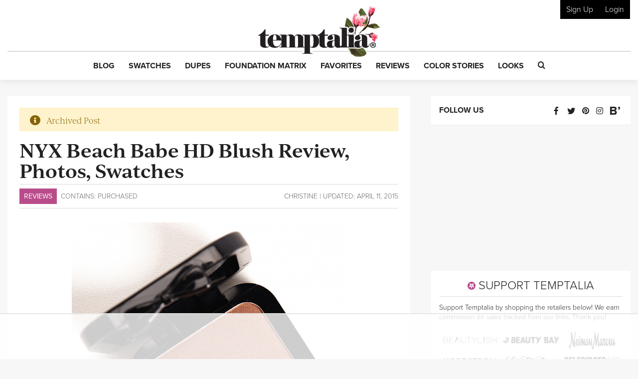

--- FILE ---
content_type: text/html; charset=UTF-8
request_url: https://www.temptalia.com/nyx-beach-babe-hd-blush-review-photos-swatches/
body_size: 38120
content:
<!DOCTYPE html>
<html lang="en-US">
<head>
<meta charset="UTF-8">
<meta name="viewport" content="width=device-width, initial-scale=1, shrink-to-fit=no">

<link rel="profile" href="https://gmpg.org/xfn/11">
<link rel="pingback" href="https://www.temptalia.com/xmlrpc.php">
<link rel="apple-touch-icon" sizes="57x57" href="/apple-touch-icon-57x57.png">
<link rel="apple-touch-icon" sizes="60x60" href="/apple-touch-icon-60x60.png">
<link rel="apple-touch-icon" sizes="72x72" href="/apple-touch-icon-72x72.png">
<link rel="apple-touch-icon" sizes="76x76" href="/apple-touch-icon-76x76.png">
<link rel="apple-touch-icon" sizes="114x114" href="/apple-touch-icon-114x114.png">
<link rel="apple-touch-icon" sizes="120x120" href="/apple-touch-icon-120x120.png">
<link rel="apple-touch-icon" sizes="144x144" href="/apple-touch-icon-144x144.png">
<link rel="apple-touch-icon" sizes="152x152" href="/apple-touch-icon-152x152.png">
<link rel="apple-touch-icon" sizes="180x180" href="/apple-touch-icon-180x180.png">
<link rel="icon" type="image/png" href="/favicon-32x32.png" sizes="32x32">
<link rel="icon" type="image/png" href="/favicon-194x194.png" sizes="194x194">
<link rel="icon" type="image/png" href="/favicon-96x96.png" sizes="96x96">
<link rel="icon" type="image/png" href="/android-chrome-192x192.png" sizes="192x192">
<link rel="icon" type="image/png" href="/favicon-16x16.png" sizes="16x16">
<link rel="manifest" href="/manifest.json">
<link rel="mask-icon" href="/safari-pinned-tab.svg" color="#5bbad5">
<meta name="msapplication-TileColor" content="#da532c">
<meta name="msapplication-TileImage" content="/mstile-144x144.png">
<meta name="theme-color" content="#ffffff">

<script>!function(){"use strict";var t=new URL(window.location.href),e=Array.from(t.searchParams.entries()).map(t=>`${t[0]}=${t[1]}`);const a=t=>t.replace(/\s/g,""),r=async t=>{const e={sha256Hash:"",sha1Hash:""};if(!("msCrypto"in window)&&"https:"===location.protocol&&"crypto"in window&&"TextEncoder"in window){const a=(new TextEncoder).encode(t),[r,o]=await Promise.all([n("SHA-256",a),n("SHA-1",a)]);e.sha256Hash=r,e.sha1Hash=o}return e},n=async(t,e)=>{const a=await crypto.subtle.digest(t,e);return Array.from(new Uint8Array(a)).map(t=>("00"+t.toString(16)).slice(-2)).join("")};function o(t){let e=!0;return Object.keys(t).forEach(a=>{0===t[a].length&&(e=!1)}),e}function s(){e.splice(i,1);var a="?"+e.join("&")+t.hash;history.replaceState(null,"",a)}for(var i=0;i<e.length;i++){var c="adt_ei",l=decodeURIComponent(e[i]);if(0===l.indexOf(c)){var h=l.split(c+"=")[1];if((t=>{const e=t.match(/((?=([a-zA-Z0-9._!#$%+^&*()[\]<>-]+))\2@[a-zA-Z0-9._-]+\.[a-zA-Z0-9._-]+)/gi);return e?e[0]:""})(a(h.toLowerCase()))){r(h).then(t=>{if(o(t)){var e={value:t,created:Date.now()};localStorage.setItem(c,JSON.stringify(e)),localStorage.setItem("adt_emsrc","url")}s()});break}s();break}}}();
</script><meta name='robots' content='index, follow, max-image-preview:large, max-snippet:-1, max-video-preview:-1' />

<script data-no-optimize="1" data-cfasync="false">
(function(w, d) {
	w.adthrive = w.adthrive || {};
	w.adthrive.cmd = w.adthrive.cmd || [];
	w.adthrive.plugin = 'adthrive-ads-3.5.6';
	w.adthrive.host = 'ads.adthrive.com';
	w.adthrive.integration = 'plugin';

	var commitParam = (w.adthriveCLS && w.adthriveCLS.bucket !== 'prod' && w.adthriveCLS.branch) ? '&commit=' + w.adthriveCLS.branch : '';

	var s = d.createElement('script');
	s.async = true;
	s.referrerpolicy='no-referrer-when-downgrade';
	s.src = 'https://' + w.adthrive.host + '/sites/62276f6e42428065811ed1f8/ads.min.js?referrer=' + w.encodeURIComponent(w.location.href) + commitParam + '&cb=' + (Math.floor(Math.random() * 100) + 1) + '';
	var n = d.getElementsByTagName('script')[0];
	n.parentNode.insertBefore(s, n);
})(window, document);
</script>
<link rel="dns-prefetch" href="https://ads.adthrive.com/"><link rel="preconnect" href="https://ads.adthrive.com/"><link rel="preconnect" href="https://ads.adthrive.com/" crossorigin>
	<!-- This site is optimized with the Yoast SEO plugin v18.9 - https://yoast.com/wordpress/plugins/seo/ -->
	<title>NYX Beach Babe HD Blush Review, Photos, Swatches</title>
	<meta name="description" content="NYX Beach Babe HD Blush NYX Beach Babe HD Blush ($6.50 for 0.16 oz.) is a brightened, gold-shimmered brown with warm, reddish-yellow undertones and a" />
	<link rel="canonical" href="https://www.temptalia.com/product/nyx-hd-blush/beach-babe/" />
	<meta property="og:locale" content="en_US" />
	<meta property="og:type" content="article" />
	<meta property="og:title" content="NYX Beach Babe HD Blush Review, Photos, Swatches" />
	<meta property="og:description" content="NYX Beach Babe HD Blush NYX Beach Babe HD Blush ($6.50 for 0.16 oz.) is a brightened, gold-shimmered brown with warm, reddish-yellow undertones and a" />
	<meta property="og:url" content="https://www.temptalia.com/nyx-beach-babe-hd-blush-review-photos-swatches/" />
	<meta property="og:site_name" content="Temptalia: Makeup Reviews, Swatches, Dupes to Help You Shop Smarter!" />
	<meta property="article:publisher" content="https://www.facebook.com/temptalia/" />
	<meta property="article:published_time" content="2015-02-21T14:00:00+00:00" />
	<meta property="article:modified_time" content="2015-04-12T02:40:10+00:00" />
	<meta property="og:image" content="http://www.temptalia.com/wp-content/uploads/2015/02/nyx_beachbabe001.jpg" />
	<meta name="twitter:card" content="summary" />
	<meta name="twitter:creator" content="@Christine" />
	<meta name="twitter:site" content="@temptalia" />
	<script type="application/ld+json" class="yoast-schema-graph">{"@context":"https://schema.org","@graph":[{"@type":"Organization","@id":"https://www.temptalia.com/#organization","name":"Temptalia LLC","url":"https://www.temptalia.com/","sameAs":["https://www.instagram.com/temptalia/","https://www.pinterest.com/temptalia/","https://www.youtube.com/user/temptalia/","https://www.facebook.com/temptalia/","https://twitter.com/temptalia"],"logo":{"@type":"ImageObject","inLanguage":"en-US","@id":"https://www.temptalia.com/#/schema/logo/image/","url":"https://www.temptalia.com/wp-content/uploads/2018/06/logo.jpg","contentUrl":"https://www.temptalia.com/wp-content/uploads/2018/06/logo.jpg","width":760,"height":316,"caption":"Temptalia LLC"},"image":{"@id":"https://www.temptalia.com/#/schema/logo/image/"}},{"@type":"WebSite","@id":"https://www.temptalia.com/#website","url":"https://www.temptalia.com/","name":"Temptalia: Makeup Reviews, Swatches, Dupes to Help You Shop Smarter!","description":"In-depth makeup reviews with swatches and dupes, plus what you need to know about new product launches and tips on how to use your makeup!","publisher":{"@id":"https://www.temptalia.com/#organization"},"potentialAction":[{"@type":"SearchAction","target":{"@type":"EntryPoint","urlTemplate":"https://www.temptalia.com/?s={search_term_string}"},"query-input":"required name=search_term_string"}],"inLanguage":"en-US"},{"@type":"ImageObject","inLanguage":"en-US","@id":"https://www.temptalia.com/nyx-beach-babe-hd-blush-review-photos-swatches/#primaryimage","url":"http://www.temptalia.com/wp-content/uploads/2015/02/nyx_beachbabe001.jpg","contentUrl":"http://www.temptalia.com/wp-content/uploads/2015/02/nyx_beachbabe001.jpg"},{"@type":"WebPage","@id":"https://www.temptalia.com/nyx-beach-babe-hd-blush-review-photos-swatches/#webpage","url":"https://www.temptalia.com/nyx-beach-babe-hd-blush-review-photos-swatches/","name":"NYX Beach Babe HD Blush Review, Photos, Swatches","isPartOf":{"@id":"https://www.temptalia.com/#website"},"primaryImageOfPage":{"@id":"https://www.temptalia.com/nyx-beach-babe-hd-blush-review-photos-swatches/#primaryimage"},"datePublished":"2015-02-21T14:00:00+00:00","dateModified":"2015-04-12T02:40:10+00:00","description":"NYX Beach Babe HD Blush NYX Beach Babe HD Blush ($6.50 for 0.16 oz.) is a brightened, gold-shimmered brown with warm, reddish-yellow undertones and a","breadcrumb":{"@id":"https://www.temptalia.com/nyx-beach-babe-hd-blush-review-photos-swatches/#breadcrumb"},"inLanguage":"en-US","potentialAction":[{"@type":"ReadAction","target":["https://www.temptalia.com/nyx-beach-babe-hd-blush-review-photos-swatches/"]}]},{"@type":"BreadcrumbList","@id":"https://www.temptalia.com/nyx-beach-babe-hd-blush-review-photos-swatches/#breadcrumb","itemListElement":[{"@type":"ListItem","position":1,"name":"Home","item":"https://www.temptalia.com/"},{"@type":"ListItem","position":2,"name":"Reviews","item":"https://www.temptalia.com/category/reviews/"},{"@type":"ListItem","position":3,"name":"Cheek Products","item":"https://www.temptalia.com/category/reviews/cheek-product-reviews/"},{"@type":"ListItem","position":4,"name":"Blushes","item":"https://www.temptalia.com/category/reviews/cheek-product-reviews/blushes/"},{"@type":"ListItem","position":5,"name":"NYX Beach Babe HD Blush Review, Photos, Swatches"}]},[{"@type":"Article","@id":"https://www.temptalia.com/nyx-beach-babe-hd-blush-review-photos-swatches/#article","isPartOf":{"@id":"https://www.temptalia.com/nyx-beach-babe-hd-blush-review-photos-swatches/#webpage"},"author":{"@id":"https://www.temptalia.com/#/schema/person/c98411621e9243457306e9047929231f"},"headline":"NYX Beach Babe HD Blush Review, Photos, Swatches","datePublished":"2015-02-21T14:00:00+00:00","dateModified":"2015-04-12T02:40:10+00:00","mainEntityOfPage":{"@id":"https://www.temptalia.com/nyx-beach-babe-hd-blush-review-photos-swatches/#webpage"},"wordCount":213,"publisher":{"@id":"https://www.temptalia.com/#organization"},"image":{"@id":"https://www.temptalia.com/nyx-beach-babe-hd-blush-review-photos-swatches/#primaryimage"},"thumbnailUrl":"http://www.temptalia.com/wp-content/uploads/2015/02/nyx_beachbabe001.jpg","articleSection":["Blushes","Bronzers","Budget Beauty Products","Cheek Products","NYX"],"inLanguage":"en-US"},{"name":"Beach Babe","brand":"NYX","description":"NYX Beach Babe is a very warm-toned, medium brown with a frost finish. It is a permanent blush that retails for $6.50 and contains 0.16 oz.","image":"https://www.temptalia.com/wp-content/uploads/2015/02/nyx_beachbabe001.jpg","review":{"reviewRating":{"worstRating":55,"ratingValue":91,"bestRating":100},"author":"Temptalia"},"sku":190141,"@type":"Product"}],{"@type":"Person","@id":"https://www.temptalia.com/#/schema/person/c98411621e9243457306e9047929231f","name":"Christine Mielke","image":{"@type":"ImageObject","inLanguage":"en-US","@id":"https://www.temptalia.com/#/schema/person/image/","url":"https://www.temptalia.com/wp-content/uploads/avatars/35/5b69ccee0b10d-bpfull.jpg","contentUrl":"https://www.temptalia.com/wp-content/uploads/avatars/35/5b69ccee0b10d-bpfull.jpg","caption":"Christine"},"sameAs":["https://www.temptalia.com","https://twitter.com/Christine"]}]}</script>
	<!-- / Yoast SEO plugin. -->


<link rel='dns-prefetch' href='//www.google.com' />
<link rel='dns-prefetch' href='//z-na.amazon-adsystem.com' />
<link rel='dns-prefetch' href='//use.typekit.net' />
<link rel='dns-prefetch' href='//ajax.googleapis.com' />
<link rel='dns-prefetch' href='//www.google-analytics.com' />
<link rel='dns-prefetch' href='//www.googletagservices.com' />

<link rel="alternate" type="application/rss+xml" title="Temptalia: Makeup Reviews, Swatches, Dupes to Help You Shop Smarter! &raquo; Feed" href="https://www.temptalia.com/feed/" />
<link rel="alternate" type="application/rss+xml" title="Temptalia: Makeup Reviews, Swatches, Dupes to Help You Shop Smarter! &raquo; Comments Feed" href="https://www.temptalia.com/comments/feed/" />
<link rel="alternate" type="application/rss+xml" title="Temptalia: Makeup Reviews, Swatches, Dupes to Help You Shop Smarter! &raquo; NYX Beach Babe HD Blush Review, Photos, Swatches Comments Feed" href="https://www.temptalia.com/nyx-beach-babe-hd-blush-review-photos-swatches/feed/" />
<script defer data-domain="temptalia.com" data-api="https://tempt.temptalia.workers.dev/tempt/event" src="https://tempt.temptalia.workers.dev/tempt/script.js"></script>
<!-- Global site tag (gtag.js) - Google Analytics -->
<script async src="https://www.googletagmanager.com/gtag/js?id=UA-293830-7"></script>
<script>
    window.dataLayer = window.dataLayer || [];
    function gtag(){dataLayer.push(arguments);}
    gtag('js', new Date());
    gtag('config', 'UA-293830-7', { 'anonymize_ip': true });
</script>
<style type="text/css">
img.wp-smiley,
img.emoji {
	display: inline !important;
	border: none !important;
	box-shadow: none !important;
	height: 1em !important;
	width: 1em !important;
	margin: 0 0.07em !important;
	vertical-align: -0.1em !important;
	background: none !important;
	padding: 0 !important;
}
</style>
	<link rel='stylesheet' id='wp-block-library-css'  href='https://www.temptalia.com/wp-includes/css/dist/block-library/style.min.css?ver=5.9.12' type='text/css' media='all' />
<link rel='stylesheet' id='bp-login-form-block-css'  href='https://www.temptalia.com/wp-content/plugins/buddypress/bp-core/css/blocks/login-form.min.css?ver=11.3.2' type='text/css' media='all' />
<link rel='stylesheet' id='bp-member-block-css'  href='https://www.temptalia.com/wp-content/plugins/buddypress/bp-members/css/blocks/member.min.css?ver=11.3.2' type='text/css' media='all' />
<link rel='stylesheet' id='bp-members-block-css'  href='https://www.temptalia.com/wp-content/plugins/buddypress/bp-members/css/blocks/members.min.css?ver=11.3.2' type='text/css' media='all' />
<link rel='stylesheet' id='bp-dynamic-members-block-css'  href='https://www.temptalia.com/wp-content/plugins/buddypress/bp-members/css/blocks/dynamic-members.min.css?ver=11.3.2' type='text/css' media='all' />
<link rel='stylesheet' id='bp-latest-activities-block-css'  href='https://www.temptalia.com/wp-content/plugins/buddypress/bp-activity/css/blocks/latest-activities.min.css?ver=11.3.2' type='text/css' media='all' />
<style id='global-styles-inline-css' type='text/css'>
body{--wp--preset--color--black: #000000;--wp--preset--color--cyan-bluish-gray: #abb8c3;--wp--preset--color--white: #ffffff;--wp--preset--color--pale-pink: #f78da7;--wp--preset--color--vivid-red: #cf2e2e;--wp--preset--color--luminous-vivid-orange: #ff6900;--wp--preset--color--luminous-vivid-amber: #fcb900;--wp--preset--color--light-green-cyan: #7bdcb5;--wp--preset--color--vivid-green-cyan: #00d084;--wp--preset--color--pale-cyan-blue: #8ed1fc;--wp--preset--color--vivid-cyan-blue: #0693e3;--wp--preset--color--vivid-purple: #9b51e0;--wp--preset--gradient--vivid-cyan-blue-to-vivid-purple: linear-gradient(135deg,rgba(6,147,227,1) 0%,rgb(155,81,224) 100%);--wp--preset--gradient--light-green-cyan-to-vivid-green-cyan: linear-gradient(135deg,rgb(122,220,180) 0%,rgb(0,208,130) 100%);--wp--preset--gradient--luminous-vivid-amber-to-luminous-vivid-orange: linear-gradient(135deg,rgba(252,185,0,1) 0%,rgba(255,105,0,1) 100%);--wp--preset--gradient--luminous-vivid-orange-to-vivid-red: linear-gradient(135deg,rgba(255,105,0,1) 0%,rgb(207,46,46) 100%);--wp--preset--gradient--very-light-gray-to-cyan-bluish-gray: linear-gradient(135deg,rgb(238,238,238) 0%,rgb(169,184,195) 100%);--wp--preset--gradient--cool-to-warm-spectrum: linear-gradient(135deg,rgb(74,234,220) 0%,rgb(151,120,209) 20%,rgb(207,42,186) 40%,rgb(238,44,130) 60%,rgb(251,105,98) 80%,rgb(254,248,76) 100%);--wp--preset--gradient--blush-light-purple: linear-gradient(135deg,rgb(255,206,236) 0%,rgb(152,150,240) 100%);--wp--preset--gradient--blush-bordeaux: linear-gradient(135deg,rgb(254,205,165) 0%,rgb(254,45,45) 50%,rgb(107,0,62) 100%);--wp--preset--gradient--luminous-dusk: linear-gradient(135deg,rgb(255,203,112) 0%,rgb(199,81,192) 50%,rgb(65,88,208) 100%);--wp--preset--gradient--pale-ocean: linear-gradient(135deg,rgb(255,245,203) 0%,rgb(182,227,212) 50%,rgb(51,167,181) 100%);--wp--preset--gradient--electric-grass: linear-gradient(135deg,rgb(202,248,128) 0%,rgb(113,206,126) 100%);--wp--preset--gradient--midnight: linear-gradient(135deg,rgb(2,3,129) 0%,rgb(40,116,252) 100%);--wp--preset--duotone--dark-grayscale: url('#wp-duotone-dark-grayscale');--wp--preset--duotone--grayscale: url('#wp-duotone-grayscale');--wp--preset--duotone--purple-yellow: url('#wp-duotone-purple-yellow');--wp--preset--duotone--blue-red: url('#wp-duotone-blue-red');--wp--preset--duotone--midnight: url('#wp-duotone-midnight');--wp--preset--duotone--magenta-yellow: url('#wp-duotone-magenta-yellow');--wp--preset--duotone--purple-green: url('#wp-duotone-purple-green');--wp--preset--duotone--blue-orange: url('#wp-duotone-blue-orange');--wp--preset--font-size--small: 13px;--wp--preset--font-size--medium: 20px;--wp--preset--font-size--large: 36px;--wp--preset--font-size--x-large: 42px;}.has-black-color{color: var(--wp--preset--color--black) !important;}.has-cyan-bluish-gray-color{color: var(--wp--preset--color--cyan-bluish-gray) !important;}.has-white-color{color: var(--wp--preset--color--white) !important;}.has-pale-pink-color{color: var(--wp--preset--color--pale-pink) !important;}.has-vivid-red-color{color: var(--wp--preset--color--vivid-red) !important;}.has-luminous-vivid-orange-color{color: var(--wp--preset--color--luminous-vivid-orange) !important;}.has-luminous-vivid-amber-color{color: var(--wp--preset--color--luminous-vivid-amber) !important;}.has-light-green-cyan-color{color: var(--wp--preset--color--light-green-cyan) !important;}.has-vivid-green-cyan-color{color: var(--wp--preset--color--vivid-green-cyan) !important;}.has-pale-cyan-blue-color{color: var(--wp--preset--color--pale-cyan-blue) !important;}.has-vivid-cyan-blue-color{color: var(--wp--preset--color--vivid-cyan-blue) !important;}.has-vivid-purple-color{color: var(--wp--preset--color--vivid-purple) !important;}.has-black-background-color{background-color: var(--wp--preset--color--black) !important;}.has-cyan-bluish-gray-background-color{background-color: var(--wp--preset--color--cyan-bluish-gray) !important;}.has-white-background-color{background-color: var(--wp--preset--color--white) !important;}.has-pale-pink-background-color{background-color: var(--wp--preset--color--pale-pink) !important;}.has-vivid-red-background-color{background-color: var(--wp--preset--color--vivid-red) !important;}.has-luminous-vivid-orange-background-color{background-color: var(--wp--preset--color--luminous-vivid-orange) !important;}.has-luminous-vivid-amber-background-color{background-color: var(--wp--preset--color--luminous-vivid-amber) !important;}.has-light-green-cyan-background-color{background-color: var(--wp--preset--color--light-green-cyan) !important;}.has-vivid-green-cyan-background-color{background-color: var(--wp--preset--color--vivid-green-cyan) !important;}.has-pale-cyan-blue-background-color{background-color: var(--wp--preset--color--pale-cyan-blue) !important;}.has-vivid-cyan-blue-background-color{background-color: var(--wp--preset--color--vivid-cyan-blue) !important;}.has-vivid-purple-background-color{background-color: var(--wp--preset--color--vivid-purple) !important;}.has-black-border-color{border-color: var(--wp--preset--color--black) !important;}.has-cyan-bluish-gray-border-color{border-color: var(--wp--preset--color--cyan-bluish-gray) !important;}.has-white-border-color{border-color: var(--wp--preset--color--white) !important;}.has-pale-pink-border-color{border-color: var(--wp--preset--color--pale-pink) !important;}.has-vivid-red-border-color{border-color: var(--wp--preset--color--vivid-red) !important;}.has-luminous-vivid-orange-border-color{border-color: var(--wp--preset--color--luminous-vivid-orange) !important;}.has-luminous-vivid-amber-border-color{border-color: var(--wp--preset--color--luminous-vivid-amber) !important;}.has-light-green-cyan-border-color{border-color: var(--wp--preset--color--light-green-cyan) !important;}.has-vivid-green-cyan-border-color{border-color: var(--wp--preset--color--vivid-green-cyan) !important;}.has-pale-cyan-blue-border-color{border-color: var(--wp--preset--color--pale-cyan-blue) !important;}.has-vivid-cyan-blue-border-color{border-color: var(--wp--preset--color--vivid-cyan-blue) !important;}.has-vivid-purple-border-color{border-color: var(--wp--preset--color--vivid-purple) !important;}.has-vivid-cyan-blue-to-vivid-purple-gradient-background{background: var(--wp--preset--gradient--vivid-cyan-blue-to-vivid-purple) !important;}.has-light-green-cyan-to-vivid-green-cyan-gradient-background{background: var(--wp--preset--gradient--light-green-cyan-to-vivid-green-cyan) !important;}.has-luminous-vivid-amber-to-luminous-vivid-orange-gradient-background{background: var(--wp--preset--gradient--luminous-vivid-amber-to-luminous-vivid-orange) !important;}.has-luminous-vivid-orange-to-vivid-red-gradient-background{background: var(--wp--preset--gradient--luminous-vivid-orange-to-vivid-red) !important;}.has-very-light-gray-to-cyan-bluish-gray-gradient-background{background: var(--wp--preset--gradient--very-light-gray-to-cyan-bluish-gray) !important;}.has-cool-to-warm-spectrum-gradient-background{background: var(--wp--preset--gradient--cool-to-warm-spectrum) !important;}.has-blush-light-purple-gradient-background{background: var(--wp--preset--gradient--blush-light-purple) !important;}.has-blush-bordeaux-gradient-background{background: var(--wp--preset--gradient--blush-bordeaux) !important;}.has-luminous-dusk-gradient-background{background: var(--wp--preset--gradient--luminous-dusk) !important;}.has-pale-ocean-gradient-background{background: var(--wp--preset--gradient--pale-ocean) !important;}.has-electric-grass-gradient-background{background: var(--wp--preset--gradient--electric-grass) !important;}.has-midnight-gradient-background{background: var(--wp--preset--gradient--midnight) !important;}.has-small-font-size{font-size: var(--wp--preset--font-size--small) !important;}.has-medium-font-size{font-size: var(--wp--preset--font-size--medium) !important;}.has-large-font-size{font-size: var(--wp--preset--font-size--large) !important;}.has-x-large-font-size{font-size: var(--wp--preset--font-size--x-large) !important;}
</style>
<link rel='stylesheet' id='bp-legacy-css-css'  href='https://www.temptalia.com/wp-content/plugins/buddypress/bp-templates/bp-legacy/css/buddypress.min.css?ver=11.3.2' type='text/css' media='screen' />
<link rel='stylesheet' id='contact-form-7-css'  href='https://www.temptalia.com/wp-content/plugins/contact-form-7/includes/css/styles.css?ver=5.5.6.1' type='text/css' media='all' />
<link rel='stylesheet' id='stcr-style-css'  href='https://www.temptalia.com/wp-content/plugins/subscribe-to-comments-reloaded/includes/css/stcr-style.css?ver=5.9.12' type='text/css' media='all' />
<link rel='stylesheet' id='mc4wp-form-themes-css'  href='https://www.temptalia.com/wp-content/plugins/mailchimp-for-wp/assets/css/form-themes.css?ver=4.9.11' type='text/css' media='all' />
<link rel='stylesheet' id='typekit-font-css'  href='https://use.typekit.net/yea8fhh.css?ver=5.9.12' type='text/css' media='all' />
<link rel='stylesheet' id='temptalia-style-css'  href='https://www.temptalia.com/wp-content/themes/temptalia-2016/style.css?ver=2.0.04' type='text/css' media='all' />
<style id='akismet-widget-style-inline-css' type='text/css'>

			.a-stats {
				--akismet-color-mid-green: #357b49;
				--akismet-color-white: #fff;
				--akismet-color-light-grey: #f6f7f7;

				max-width: 350px;
				width: auto;
			}

			.a-stats * {
				all: unset;
				box-sizing: border-box;
			}

			.a-stats strong {
				font-weight: 600;
			}

			.a-stats a.a-stats__link,
			.a-stats a.a-stats__link:visited,
			.a-stats a.a-stats__link:active {
				background: var(--akismet-color-mid-green);
				border: none;
				box-shadow: none;
				border-radius: 8px;
				color: var(--akismet-color-white);
				cursor: pointer;
				display: block;
				font-family: -apple-system, BlinkMacSystemFont, 'Segoe UI', 'Roboto', 'Oxygen-Sans', 'Ubuntu', 'Cantarell', 'Helvetica Neue', sans-serif;
				font-weight: 500;
				padding: 12px;
				text-align: center;
				text-decoration: none;
				transition: all 0.2s ease;
			}

			/* Extra specificity to deal with TwentyTwentyOne focus style */
			.widget .a-stats a.a-stats__link:focus {
				background: var(--akismet-color-mid-green);
				color: var(--akismet-color-white);
				text-decoration: none;
			}

			.a-stats a.a-stats__link:hover {
				filter: brightness(110%);
				box-shadow: 0 4px 12px rgba(0, 0, 0, 0.06), 0 0 2px rgba(0, 0, 0, 0.16);
			}

			.a-stats .count {
				color: var(--akismet-color-white);
				display: block;
				font-size: 1.5em;
				line-height: 1.4;
				padding: 0 13px;
				white-space: nowrap;
			}
		
</style>
<script type='text/javascript' src='https://ajax.googleapis.com/ajax/libs/jquery/2.2.2/jquery.min.js?ver=2.2.2' id='jquery-js'></script>
<script type='text/javascript' id='bp-confirm-js-extra'>
/* <![CDATA[ */
var BP_Confirm = {"are_you_sure":"Are you sure?"};
/* ]]> */
</script>
<script type='text/javascript' src='https://www.temptalia.com/wp-content/plugins/buddypress/bp-core/js/confirm.min.js?ver=11.3.2' id='bp-confirm-js'></script>
<script type='text/javascript' src='https://www.temptalia.com/wp-content/plugins/buddypress/bp-core/js/widget-members.min.js?ver=11.3.2' id='bp-widget-members-js'></script>
<script type='text/javascript' src='https://www.temptalia.com/wp-content/plugins/buddypress/bp-core/js/jquery-query.min.js?ver=11.3.2' id='bp-jquery-query-js'></script>
<script type='text/javascript' src='https://www.temptalia.com/wp-content/plugins/buddypress/bp-core/js/vendor/jquery-cookie.min.js?ver=11.3.2' id='bp-jquery-cookie-js'></script>
<script type='text/javascript' src='https://www.temptalia.com/wp-content/plugins/buddypress/bp-core/js/vendor/jquery-scroll-to.min.js?ver=11.3.2' id='bp-jquery-scroll-to-js'></script>
<script type='text/javascript' id='bp-legacy-js-js-extra'>
/* <![CDATA[ */
var BP_DTheme = {"accepted":"Accepted","close":"Close","comments":"comments","leave_group_confirm":"Are you sure you want to leave this group?","mark_as_fav":"Favorite","my_favs":"My Favorites","rejected":"Rejected","remove_fav":"Remove Favorite","show_all":"Show all","show_all_comments":"Show all comments for this thread","show_x_comments":"Show all comments (%d)","unsaved_changes":"Your profile has unsaved changes. If you leave the page, the changes will be lost.","view":"View","store_filter_settings":""};
/* ]]> */
</script>
<script type='text/javascript' src='https://www.temptalia.com/wp-content/plugins/buddypress/bp-templates/bp-legacy/js/buddypress.min.js?ver=11.3.2' id='bp-legacy-js-js'></script>
<script type='text/javascript' src='https://www.temptalia.com/wp-content/plugins/temptalia/js/temptalia-early.js?ver=1.0.5' id='temptalia-early-js'></script>
<script type='text/javascript' src='https://www.temptalia.com/wp-content/plugins/temptalia/js/slideout.js?ver=1.0.0' id='js-slideout-js'></script>
<link rel="https://api.w.org/" href="https://www.temptalia.com/wp-json/" /><link rel="alternate" type="application/json" href="https://www.temptalia.com/wp-json/wp/v2/posts/190255" /><link rel="EditURI" type="application/rsd+xml" title="RSD" href="https://www.temptalia.com/xmlrpc.php?rsd" />
<link rel="wlwmanifest" type="application/wlwmanifest+xml" href="https://www.temptalia.com/wp-includes/wlwmanifest.xml" /> 
<meta name="generator" content="WordPress 5.9.12" />
<link rel='shortlink' href='https://www.temptalia.com/?p=190255' />
<link rel="alternate" type="application/json+oembed" href="https://www.temptalia.com/wp-json/oembed/1.0/embed?url=https%3A%2F%2Fwww.temptalia.com%2Fnyx-beach-babe-hd-blush-review-photos-swatches%2F" />
<link rel="alternate" type="text/xml+oembed" href="https://www.temptalia.com/wp-json/oembed/1.0/embed?url=https%3A%2F%2Fwww.temptalia.com%2Fnyx-beach-babe-hd-blush-review-photos-swatches%2F&#038;format=xml" />

	<script type="text/javascript">var ajaxurl = 'https://www.temptalia.com/wp-admin/admin-ajax.php';</script>

        <!-- Google Tag Manager -->
        <script>(function(w,d,s,l,i){w[l]=w[l]||[];w[l].push({'gtm.start':
                    new Date().getTime(),event:'gtm.js'});var f=d.getElementsByTagName(s)[0],
                j=d.createElement(s),dl=l!='dataLayer'?'&l='+l:'';j.async=true;j.src=
                'https://www.googletagmanager.com/gtm.js?id='+i+dl;f.parentNode.insertBefore(j,f);
            })(window,document,'script','dataLayer','GTM-N3BQ6Q3');</script>
        <!-- End Google Tag Manager -->
        <script>
            const temptalia_category = "Post - Single";
        </script>
		        <script>
            var _comscore = _comscore || [];
            _comscore.push({c1: "2", c2: "22559537"});
            (function () {
                var s = document.createElement("script"), el = document.getElementsByTagName("script")[0];
                s.async = true;
                s.src = (document.location.protocol == "https:" ? "https://sb" : "http://b") + ".scorecardresearch.com/beacon.js";
                el.parentNode.insertBefore(s, el);
            })();
        </script>
        <noscript>
            <img src="https://sb.scorecardresearch.com/p?c1=2&c2=22559537&cv=2.0&cj=1"/>
        </noscript>        <!-- Twitter universal website tag code -->
        <script>
            !function(e,t,n,s,u,a){e.twq||(s=e.twq=function(){s.exe?s.exe.apply(s,arguments):s.queue.push(arguments);
            },s.version='1.1',s.queue=[],u=t.createElement(n),u.async=!0,u.src='//static.ads-twitter.com/uwt.js',
                a=t.getElementsByTagName(n)[0],a.parentNode.insertBefore(u,a))}(window,document,'script');
            // Insert Twitter Pixel ID and Standard Event data below
            twq('init','o8n0r');
            twq('track','PageView');
        </script>
        <!-- End Twitter universal website tag code -->
        <noscript><style id="rocket-lazyload-nojs-css">.rll-youtube-player, [data-lazy-src]{display:none !important;}</style></noscript><script>
    var trackOutboundLink = function(url) {
        ga('send', 'event', 'outbound', 'click', url, {
            'transport': 'beacon',
            'hitCallback': function(){document.location = url;}
        });
    }
</script>
</head><body class="bp-legacy post-template-default single single-post postid-190255 single-format-standard post-single review-post no-js">        <!-- Google Tag Manager (noscript) -->
        <noscript><iframe src="https://www.googletagmanager.com/ns.html?id=GTM-N3BQ6Q3" height="0" width="0" style="display:none;visibility:hidden"></iframe></noscript>
        <!-- End Google Tag Manager (noscript) -->
		<svg xmlns="http://www.w3.org/2000/svg" viewBox="0 0 0 0" width="0" height="0" focusable="false" role="none" style="visibility: hidden; position: absolute; left: -9999px; overflow: hidden;" ><defs><filter id="wp-duotone-dark-grayscale"><feColorMatrix color-interpolation-filters="sRGB" type="matrix" values=" .299 .587 .114 0 0 .299 .587 .114 0 0 .299 .587 .114 0 0 .299 .587 .114 0 0 " /><feComponentTransfer color-interpolation-filters="sRGB" ><feFuncR type="table" tableValues="0 0.49803921568627" /><feFuncG type="table" tableValues="0 0.49803921568627" /><feFuncB type="table" tableValues="0 0.49803921568627" /><feFuncA type="table" tableValues="1 1" /></feComponentTransfer><feComposite in2="SourceGraphic" operator="in" /></filter></defs></svg><svg xmlns="http://www.w3.org/2000/svg" viewBox="0 0 0 0" width="0" height="0" focusable="false" role="none" style="visibility: hidden; position: absolute; left: -9999px; overflow: hidden;" ><defs><filter id="wp-duotone-grayscale"><feColorMatrix color-interpolation-filters="sRGB" type="matrix" values=" .299 .587 .114 0 0 .299 .587 .114 0 0 .299 .587 .114 0 0 .299 .587 .114 0 0 " /><feComponentTransfer color-interpolation-filters="sRGB" ><feFuncR type="table" tableValues="0 1" /><feFuncG type="table" tableValues="0 1" /><feFuncB type="table" tableValues="0 1" /><feFuncA type="table" tableValues="1 1" /></feComponentTransfer><feComposite in2="SourceGraphic" operator="in" /></filter></defs></svg><svg xmlns="http://www.w3.org/2000/svg" viewBox="0 0 0 0" width="0" height="0" focusable="false" role="none" style="visibility: hidden; position: absolute; left: -9999px; overflow: hidden;" ><defs><filter id="wp-duotone-purple-yellow"><feColorMatrix color-interpolation-filters="sRGB" type="matrix" values=" .299 .587 .114 0 0 .299 .587 .114 0 0 .299 .587 .114 0 0 .299 .587 .114 0 0 " /><feComponentTransfer color-interpolation-filters="sRGB" ><feFuncR type="table" tableValues="0.54901960784314 0.98823529411765" /><feFuncG type="table" tableValues="0 1" /><feFuncB type="table" tableValues="0.71764705882353 0.25490196078431" /><feFuncA type="table" tableValues="1 1" /></feComponentTransfer><feComposite in2="SourceGraphic" operator="in" /></filter></defs></svg><svg xmlns="http://www.w3.org/2000/svg" viewBox="0 0 0 0" width="0" height="0" focusable="false" role="none" style="visibility: hidden; position: absolute; left: -9999px; overflow: hidden;" ><defs><filter id="wp-duotone-blue-red"><feColorMatrix color-interpolation-filters="sRGB" type="matrix" values=" .299 .587 .114 0 0 .299 .587 .114 0 0 .299 .587 .114 0 0 .299 .587 .114 0 0 " /><feComponentTransfer color-interpolation-filters="sRGB" ><feFuncR type="table" tableValues="0 1" /><feFuncG type="table" tableValues="0 0.27843137254902" /><feFuncB type="table" tableValues="0.5921568627451 0.27843137254902" /><feFuncA type="table" tableValues="1 1" /></feComponentTransfer><feComposite in2="SourceGraphic" operator="in" /></filter></defs></svg><svg xmlns="http://www.w3.org/2000/svg" viewBox="0 0 0 0" width="0" height="0" focusable="false" role="none" style="visibility: hidden; position: absolute; left: -9999px; overflow: hidden;" ><defs><filter id="wp-duotone-midnight"><feColorMatrix color-interpolation-filters="sRGB" type="matrix" values=" .299 .587 .114 0 0 .299 .587 .114 0 0 .299 .587 .114 0 0 .299 .587 .114 0 0 " /><feComponentTransfer color-interpolation-filters="sRGB" ><feFuncR type="table" tableValues="0 0" /><feFuncG type="table" tableValues="0 0.64705882352941" /><feFuncB type="table" tableValues="0 1" /><feFuncA type="table" tableValues="1 1" /></feComponentTransfer><feComposite in2="SourceGraphic" operator="in" /></filter></defs></svg><svg xmlns="http://www.w3.org/2000/svg" viewBox="0 0 0 0" width="0" height="0" focusable="false" role="none" style="visibility: hidden; position: absolute; left: -9999px; overflow: hidden;" ><defs><filter id="wp-duotone-magenta-yellow"><feColorMatrix color-interpolation-filters="sRGB" type="matrix" values=" .299 .587 .114 0 0 .299 .587 .114 0 0 .299 .587 .114 0 0 .299 .587 .114 0 0 " /><feComponentTransfer color-interpolation-filters="sRGB" ><feFuncR type="table" tableValues="0.78039215686275 1" /><feFuncG type="table" tableValues="0 0.94901960784314" /><feFuncB type="table" tableValues="0.35294117647059 0.47058823529412" /><feFuncA type="table" tableValues="1 1" /></feComponentTransfer><feComposite in2="SourceGraphic" operator="in" /></filter></defs></svg><svg xmlns="http://www.w3.org/2000/svg" viewBox="0 0 0 0" width="0" height="0" focusable="false" role="none" style="visibility: hidden; position: absolute; left: -9999px; overflow: hidden;" ><defs><filter id="wp-duotone-purple-green"><feColorMatrix color-interpolation-filters="sRGB" type="matrix" values=" .299 .587 .114 0 0 .299 .587 .114 0 0 .299 .587 .114 0 0 .299 .587 .114 0 0 " /><feComponentTransfer color-interpolation-filters="sRGB" ><feFuncR type="table" tableValues="0.65098039215686 0.40392156862745" /><feFuncG type="table" tableValues="0 1" /><feFuncB type="table" tableValues="0.44705882352941 0.4" /><feFuncA type="table" tableValues="1 1" /></feComponentTransfer><feComposite in2="SourceGraphic" operator="in" /></filter></defs></svg><svg xmlns="http://www.w3.org/2000/svg" viewBox="0 0 0 0" width="0" height="0" focusable="false" role="none" style="visibility: hidden; position: absolute; left: -9999px; overflow: hidden;" ><defs><filter id="wp-duotone-blue-orange"><feColorMatrix color-interpolation-filters="sRGB" type="matrix" values=" .299 .587 .114 0 0 .299 .587 .114 0 0 .299 .587 .114 0 0 .299 .587 .114 0 0 " /><feComponentTransfer color-interpolation-filters="sRGB" ><feFuncR type="table" tableValues="0.098039215686275 1" /><feFuncG type="table" tableValues="0 0.66274509803922" /><feFuncB type="table" tableValues="0.84705882352941 0.41960784313725" /><feFuncA type="table" tableValues="1 1" /></feComponentTransfer><feComposite in2="SourceGraphic" operator="in" /></filter></defs></svg>    <a class="sr-only" href="#primaryContainer">Skip to content</a>
    <div id="mobileNavigation" class="mobile-header bb-g6-1 d-lg-none search-container">
        <nav class="mobile-logo-wrapper nav align-items-center">
        <a class="nav-link brand mr-auto" href="https://www.temptalia.com" style="width:152px;">
            <img class="img-fluid d-inline-block skip-lazy" src="https://www.temptalia.com/wp-content/themes/temptalia-2016/media/images/logo-small-120.png"
                 srcset="https://www.temptalia.com/wp-content/themes/temptalia-2016/media/images/logo-small-120.png 120w,
             https://www.temptalia.com/wp-content/themes/temptalia-2016/media/images/logo-small-240.png 240w,
             https://www.temptalia.com/wp-content/themes/temptalia-2016/media/images/logo-small-360.png 360w,
             https://www.temptalia.com/wp-content/themes/temptalia-2016/media/images/logo-small-480.png 480w" alt="Temptalia Logo" data-pin-nopin="1">
        </a>
                            <a class="nav-link sign-up-button" href="https://www.temptalia.com/register/">
                Sign Up
            </a>
            <a class="nav-link login-button" href="https://www.temptalia.com/wp-login.php?redirect_to=%2F%2Fwww.temptalia.com%2Fnyx-beach-babe-hd-blush-review-photos-swatches%2F">
                Login
            </a>
                        <a class="nav-link btn btn-link navbar-toggler nav-search"><span class="icon-search"></span></a>
    </nav>
    <div class="search-field w-100 d-none">
        <form action="/">
            <div class="input-group">
                <input class="form-control search-input" type="search" name="s" placeholder="Search Temptalia...">
                <div class="nav-search-close clickable input-group-append">
                    <span class="input-group-text icon-close"></span>
                </div>
            </div>
        </form>
    </div>
    <nav class="nav mobile-navigation bg-gray-lightest">
        <a class="nav-link nav-expander">Reviews</a>
        <ul class="mobile-dropdown">
            <li class="dropdown-header">Reviews
                <div class="float-right">
                    <span class="nav-close icon-close f-0"></span>
                </div>
            </li>
            <li>
                <a href="https://www.temptalia.com/product/">
                    All Products
                    <div class="float-right">
                        <span class="text-gray icon-chevron-right f-0"></span>
                    </div>
                </a>
            </li>
            <li>
                <a href="https://www.temptalia.com/product/#find">
                    Find a Review
                    <div class="float-right">
                        <span class="text-gray icon-chevron-right f-0"></span>
                    </div>
                </a>
            </li>
            <li>
                <a href="https://www.temptalia.com/product/#type">
                    Browse by Type
                    <div class="float-right">
                        <span class="text-gray icon-chevron-right f-0"></span>
                    </div>
                </a>
            </li>
            <li>
                <a href="https://www.temptalia.com/product/#brand">
                    Browse by Brand
                    <div class="float-right">
                        <span class="text-gray icon-chevron-right f-0"></span>
                    </div>
                </a>
            </li>
            <li>
                <a href="https://www.temptalia.com/product/#popular">
                    Popular Products
                    <div class="float-right">
                        <span class="text-gray icon-chevron-right f-0"></span>
                    </div>
                </a>
            </li>
        </ul>
        <a class="nav-link nav-expander" href>
            Makeup<br class="d-sm-none"> Dupes
        </a>
        <ul class="mobile-dropdown">
            <li class="dropdown-header">The Dupe List
                <div class="float-right">
                    <span class="nav-close icon-close f-0"></span>
                </div>
            </li>
            <li>
                <a href="https://www.temptalia.com/makeup-dupe-list/">
                    Find Product Dupes
                    <div class="float-right">
                        <span class="text-gray icon-chevron-right f-0"></span>
                    </div>
                </a>
            </li>
            <li>
                <a href="https://www.temptalia.com/makeup-dupe-list/">
                    Compare Any Two Palettes
                    <div class="float-right">
                        <span class="text-gray icon-chevron-right f-0"></span>
                    </div>
                </a>
            </li>
            <li>
                <a href="https://www.temptalia.com/submit-dupe/">
                    Submit a Dupe
                    <div class="float-right">
                        <span class="text-gray icon-chevron-right f-0"></span>
                    </div>
                </a>
            </li>
        </ul>
        <a class="nav-link nav-expander" href>
            Foundation<br class="d-sm-none"> Matrix
        </a>
        <ul class="mobile-dropdown">
            <li class="dropdown-header">Foundation Matching
                <div class="float-right">
                    <span class="nav-close icon-close f-0"></span>
                </div>
            </li>
            <li>
                <a href="https://www.temptalia.com/foundation-matrix/">
                    Foundation Matrix
                    <div class="float-right">
                        <span class="text-gray icon-chevron-right f-0"></span>
                    </div>
                </a>
            </li>
            <li>
                <a href="https://www.temptalia.com/foundation-matrix/existing/">
                    Use Existing Shade
                    <div class="float-right">
                        <span class="text-gray icon-chevron-right f-0"></span>
                    </div>
                </a>
            </li>
            <li>
                <a href="https://www.temptalia.com/foundation-matrix/scratch/">
                    Start from Scratch
                    <div class="float-right">
                        <span class="text-gray icon-chevron-right f-0"></span>
                    </div>
                </a>
            </li>
        </ul>
        <a class="nav-link nav-expander" href>
            Swatches
        </a>
        <ul class="mobile-dropdown">
            <li class="dropdown-header">Browse Swatches
                <div class="float-right">
                    <span class="nav-close icon-close f-0"></span>
                </div>
            </li>
            <li>
                <a href="https://www.temptalia.com/swatch-gallery/">
                    The Swatch Gallery
                    <div class="float-right">
                        <span class="text-gray icon-chevron-right f-0"></span>
                    </div>
                </a>
            </li>
            <li>
                <a href="https://www.temptalia.com/swatch-gallery/#formula">
                    By Product
                    <div class="float-right">
                        <span class="text-gray icon-chevron-right f-0"></span>
                    </div>
                </a>
            </li>
            <li>
                <a href="https://www.temptalia.com/swatch-gallery/#color">
                    By Color or Type
                    <div class="float-right">
                        <span class="text-gray icon-chevron-right f-0"></span>
                    </div>
                </a>
            </li>
            <li>
                <a href="https://www.temptalia.com/swatch-gallery/#sbs">
                    Compare Any Two
                    <div class="float-right">
                        <span class="text-gray icon-chevron-right f-0"></span>
                    </div>
                </a>
            </li>
        </ul>
        <a class="nav-link nav-expander" href>
            More
        </a>
        <ul class="mobile-dropdown more-menu">
            <li class="dropdown-header">More Sections Below
                <div class="float-right">
                    <span class="nav-close icon-close f-0"></span>
                </div>
            </li>
            <li class="dropdown-subheader">Blog</li>
            <li><a href="https://www.temptalia.com/blog/">
                    Full Blog
                    <div class="float-right">
                        <span class="text-gray icon-chevron-right f-0"></span>
                    </div>
                </a>
            </li>
            <li><a href="https://www.temptalia.com/category/features/bargains-sales/">
                    Deals
                    <div class="float-right">
                        <span class="text-gray icon-chevron-right f-0"></span>
                    </div>
                </a>
            </li>
            <li><a href="https://www.temptalia.com/category/latest-collections/">
                    Launches
                    <div class="float-right">
                        <span class="text-gray icon-chevron-right f-0"></span>
                    </div>
                </a></li>
            <li><a href="https://www.temptalia.com/category/features/editorials/">
                    Editorials
                    <div class="float-right">
                        <span class="text-gray icon-chevron-right f-0"></span>
                    </div>
                </a></li>
            <li><a href="https://www.temptalia.com/category/features/makeup-tips/">
                    Makeup Tips
                    <div class="float-right">
                        <span class="text-gray icon-chevron-right f-0"></span>
                    </div>
                </a></li>
            <li><a href="https://www.temptalia.com/category/features/makeup-storage-solutions/">
                    Makeup Storage
                    <div class="float-right">
                        <span class="text-gray icon-chevron-right f-0"></span>
                    </div>
                </a></li>
            <li><a href="https://www.temptalia.com/category/features/sneak-peeks-swatches/">
                    Sneak Peeks
                    <div class="float-right">
                        <span class="text-gray icon-chevron-right f-0"></span>
                    </div>
                </a></li>
            <li><a href="https://www.temptalia.com/category/features/">
                    Weekly Features
                    <div class="float-right">
                        <span class="text-gray icon-chevron-right f-0"></span>
                    </div>
                </a></li>
            <li><a href="https://www.temptalia.com/brands/">
                    Posts by Brand
                    <div class="float-right">
                        <span class="text-gray icon-chevron-right f-0"></span>
                    </div>
                </a></li>
            <li class="dropdown-subheader">Recommendations</li>
            <li><a href="https://www.temptalia.com/category/features/best-of-recommendations/">
                    Best of Lists
                    <div class="float-right">
                        <span class="text-gray icon-chevron-right f-0"></span>
                    </div>
                </a></li>
            <li><a href="https://www.temptalia.com/favorites/">
                    Editor's Favorites
                    <div class="float-right">
                        <span class="text-gray icon-chevron-right f-0"></span>
                    </div>
                </a></li>
            <li><a href="https://www.temptalia.com/category/features/round-ups/">
                    Round-ups
                    <div class="float-right">
                        <span class="text-gray icon-chevron-right f-0"></span>
                    </div>
                </a></li>
            <li class="dropdown-subheader">Inspiration &amp; Looks</li>
            <li><a href="https://www.temptalia.com/members/temptalia/color-stories/">
                    Editor's Color Stories
                    <div class="float-right">
                        <span class="text-gray icon-chevron-right f-0"></span>
                    </div>
                </a></li>
            <li><a href="https://www.temptalia.com/members/temptalia/looks/">
                    Editor's Looks
                    <div class="float-right">
                        <span class="text-gray icon-chevron-right f-0"></span>
                    </div>
                </a></li>
            <li><a href="https://www.temptalia.com/category/features/makeup-look-ideas/">
                    Look Ideas
                    <div class="float-right">
                        <span class="text-gray icon-chevron-right f-0"></span>
                    </div>
                </a></li>
            <li><a href="https://www.temptalia.com/color-story/">
                    Color Stories
                    <div class="float-right">
                        <span class="text-gray icon-chevron-right f-0"></span>
                    </div>
                </a></li>
            <li><a href="https://www.temptalia.com/looks/">
                    All Looks
                    <div class="float-right">
                        <span class="text-gray icon-chevron-right f-0"></span>
                    </div>
                </a></li>

            <li><a href="https://www.temptalia.com/create-color-story/">
                    Create a Color Story
                    <div class="float-right">
                        <span class="text-gray icon-chevron-right f-0"></span>
                    </div>
                </a></li>
        </ul>
    </nav>
    <div class="filters-wrapper"></div>
</div>
<div class="mobile-header-spacer has-countdown d-lg-none"></div><div id="primaryNavigation" class="bg-white sans-serif d-none d-lg-block">
        <div class="container relative primary-nav-wrap">
        <div class="absolute top right mr-4 bg-black secondary-nav">
                        <ul class="track-container-links nav nav-pills f-3" data-trackaction="User Navigation">
                <li class="nav-item">
                    <a class="nav-link px-3" href="https://www.temptalia.com/register/">Sign Up</a>
                </li>
                <li class="nav-item">
                    <a class="nav-link px-3" href="https://www.temptalia.com/wp-login.php?redirect_to=%2F%2Fwww.temptalia.com%2Fnyx-beach-babe-hd-blush-review-photos-swatches%2F">Login</a>
                </li>
            </ul>
                </div>
        <div class="logo-header text-center pt-3 bb-g6-2">
            <a class="d-inline-block" href="https://www.temptalia.com"  style="max-width: 244px;">
                <img class="img-fluid" src="data:image/svg+xml,%3Csvg%20xmlns='http://www.w3.org/2000/svg'%20viewBox='0%200%200%200'%3E%3C/svg%3E" data-lazy-srcset="https://www.temptalia.com/wp-content/themes/temptalia-2016/media/images/logo-244.png 244w, https://www.temptalia.com/wp-content/themes/temptalia-2016/media/images/logo-488.png 488w, https://www.temptalia.com/wp-content/themes/temptalia-2016/media/images/logo-732.png 732w" alt="Temptalia Logo" data-pin-nopin="1" data-lazy-src="https://www.temptalia.com/wp-content/themes/temptalia-2016/media/images/logo-244.png"><noscript><img class="img-fluid" src="https://www.temptalia.com/wp-content/themes/temptalia-2016/media/images/logo-244.png" srcset="https://www.temptalia.com/wp-content/themes/temptalia-2016/media/images/logo-244.png 244w, https://www.temptalia.com/wp-content/themes/temptalia-2016/media/images/logo-488.png 488w, https://www.temptalia.com/wp-content/themes/temptalia-2016/media/images/logo-732.png 732w" alt="Temptalia Logo" data-pin-nopin="1"></noscript>
            </a>
        </div>
        <nav class="primary-nav nav search-container p-0 d-flex justify-content-center" aria-label="Main">
            <ul class="nav-menu">
                <li class="top-nav-item">
                    <a href="https://www.temptalia.com/blog/" aria-haspopup="true" aria-expanded="false">
                        <span class="text-uppercase bold">Blog</span>
                    </a>
                    <div class="sub-nav bt-g6-1 text-uppercase text-base">
                        <div class="row m-0">
                            <div class="col-sm-6 sub-nav-group br-g6-1">
                                <ul id="navFeatures" class="nav flex-column py-4 pr-0">
                                    <li class="nav-item" data-menu="deals">
                                        <a href="https://www.temptalia.com/category/features/bargains-sales/"
                                           data-menu="deals" aria-expanded="false">Deals &amp; Sales
                                        </a>
                                        <button class="sr-only btn btn-secondary btn-sm py-0"
                                                aria-expanded="true">
                                            <span aria-hidden="true" class="icon-chevron-right"></span>
                                            Show submenu for "Deals &amp; Sales"</button>
                                    </li>
                                    <li class="nav-item" data-menu="launches">
                                        <a href="https://www.temptalia.com/category/latest-collections/"
                                           data-menu="launches" aria-expanded="false">
                                            Launches
                                        </a>
                                        <button class="sr-only btn btn-secondary btn-sm py-0"
                                                aria-expanded="false">
                                            <span aria-hidden="true" class="icon-chevron-right"></span>
                                            Show submenu for "Launches"</button>
                                    </li>
                                    <li class="nav-item" data-menu="reviews">
                                        <a href="https://www.temptalia.com/reviews/"
                                           data-menu="reviews" aria-expanded="false">Reviews</a>
                                        <button class="sr-only btn btn-secondary btn-sm py-0"
                                                aria-expanded="false">
                                            <span aria-hidden="true" class="icon-chevron-right"></span>
                                            Show submenu for "Reviews"</button>
                                    </li>
                                    <li class="nav-item" data-menu="sneak-peeks">
                                        <a href="https://www.temptalia.com/category/features/sneak-peeks-swatches/"
                                           data-menu="sneak-peeks" aria-expanded="false">Sneak Peeks</a>
                                        <button class="sr-only btn btn-secondary btn-sm py-0"
                                                aria-expanded="false">
                                            <span aria-hidden="true" class="icon-chevron-right"></span>
                                            Show submenu for "Sneak Peeks"</button>
                                    </li>
                                    <li class="nav-item" data-menu="features">
                                        <a href="https://www.temptalia.com/category/features/"
                                           data-menu="features" aria-expanded="false">Weekly Features</a>
                                        <button class="sr-only btn btn-secondary btn-sm py-0"
                                                aria-expanded="false">
                                            <span aria-hidden="true" class="icon-chevron-right"></span>
                                            Show submenu for "Weekly Features"</button>
                                    </li>
                                    <li class="nav-item" data-menu="looks">
                                        <a href="https://www.temptalia.com/members/temptalia/looks/"
                                           data-menu="looks" aria-expanded="false">Looks</a>
                                        <button class="sr-only btn btn-secondary btn-sm py-0"
                                                aria-expanded="false">
                                            <span aria-hidden="true" class="icon-chevron-right"></span>
                                            Show submenu for "Looks"</button>
                                    </li>
                                    <li class="nav-item" data-menu="editorials">
                                        <a href="https://www.temptalia.com/category/features/editorials/"
                                           data-menu="editorials" aria-expanded="false">Editorials</a>
                                        <button class="sr-only btn btn-secondary btn-sm py-0"
                                                aria-expanded="false">
                                            <span aria-hidden="true" class="icon-chevron-right"></span>
                                            Show submenu for "Editorials"</button>
                                    </li>
                                    <li class="nav-item" data-menu="posts">
                                        <a href="https://www.temptalia.com/category/features/makeup-tips/"
                                           data-menu="posts" aria-expanded="false">More Posts</a>
                                        <button class="sr-only btn btn-secondary btn-sm py-0"
                                                aria-expanded="false">
                                            <span aria-hidden="true" class="icon-chevron-right"></span>
                                            Show submenu for "More Posts"</button>
                                    </li>
                                </ul>
                            </div>
                            <div class="col-sm-18 bg-gray-lightest p-5">
                                <div id="navFeaturesContent">
                                    <div class="nav-section nav-deals">
                                        <h3 class="light mt-0 pb-2 bb-g6-1">Deals &amp; Sales</h3>
                                        <div class="row">
                                            <div class="col-sm-12">
                                                <ul class="nav flex-column">
                                                                                                    </ul>
                                            </div>
                                        </div>
                                        <a class="mt-2 btn btn-black btn-block text-white" href="https://www.temptalia.com/category/bargains-sales/">More Deals</a>
                                    </div>
                                    <div class="nav-section nav-launches d-none">
                                        <h3 class="light mt-0 pb-2 bb-g6-1">Launches</h3>
                                        <div class="row"><div class="col-sm-8"><ul class="nav flex-column"><li class="nav-item"><a href="https://www.temptalia.com/category/latest-collections/holiday-2023/">Holiday 2023</a></li><li class="nav-item"><a href="https://www.temptalia.com/category/latest-collections/fall-2023/">Fall 2023</a></li><li class="nav-item"><a href="https://www.temptalia.com/category/latest-collections/year-2023-launches/">2023</a></li><li class="nav-item"><a href="https://www.temptalia.com/category/latest-collections/year-2022-launches/">2022</a></li><li class="nav-item"><a href="https://www.temptalia.com/category/latest-collections/year-2021-launches/">2021</a></li><li class="nav-item"><a href="https://www.temptalia.com/category/latest-collections/year-2020-launches/">2020</a></li><li class="nav-item"><a href="https://www.temptalia.com/category/latest-collections/year-2019-launches/">2019</a></li></ul></div><div class="col-sm-8"><ul class="nav flex-column"><li class="nav-item"><a href="https://www.temptalia.com/category/latest-collections/year-2018-launches/">2018</a></li><li class="nav-item"><a href="https://www.temptalia.com/category/latest-collections/year-2017-launches/">2017</a></li><li class="nav-item"><a href="https://www.temptalia.com/category/latest-collections/year-2016-launches/">2016</a></li><li class="nav-item"><a href="https://www.temptalia.com/category/latest-collections/year-2015-launches/">2015</a></li><li class="nav-item"><a href="https://www.temptalia.com/category/latest-collections/year-2014-launches/">2014</a></li><li class="nav-item"><a href="https://www.temptalia.com/category/latest-collections/year-2013-launches/">2013</a></li><li class="nav-item"><a href="https://www.temptalia.com/category/latest-collections/year-2012-launches/">2012</a></li></ul></div><div class="col-sm-8"><ul class="nav flex-column"><li class="nav-item"><a href="https://www.temptalia.com/category/latest-collections/year-2011-launches/">2011</a></li><li class="nav-item"><a href="https://www.temptalia.com/category/latest-collections/2010-makeup-launches/">2010</a></li><li class="nav-item"><a href="https://www.temptalia.com/category/latest-collections/past-2009-launches/">2009</a></li><li class="nav-item"><a href="https://www.temptalia.com/category/latest-collections/past-2008-launches/">2008</a></li><li class="nav-item"><a href="https://www.temptalia.com/category/latest-collections/past-2007-launches/">2007</a></li></ul></div>                                        </div>
                                    </div>
                                    <div class="nav-section nav-reviews d-none">
                                        <h3 class="light mt-0 pb-2 bb-g6-1">Reviews</h3>
                                        <div class="row row-2">
                                            <div class="col-sm-12 px-2">
                                                <a class="btn btn-secondary btn-block" href="https://www.temptalia.com/reviews/">Browse By Type</a>
                                            </div>
                                            <div class="col-sm-12 px-2">
                                                <a class="btn btn-secondary btn-block" href="https://www.temptalia.com/reviews-by-rating/">Browse By Rating</a>
                                            </div>
                                        </div>
                                        <h4 class="text-center text-uppercase mt-4">Know what you're looking for?</h4>
                                        <form method="get" action="https://www.temptalia.com">
                                            <div class="input-group mb-3">
                                                <input class="form-control" type="text" name="s" aria-label="Search for a Product or Shade" placeholder="Search by Product or Shade Name">
                                                <input type="hidden" name="filter" value="post">
                                                <div class="input-group-append input-group-btn">
                                                    <button class="btn btn-primary" aria-label="Submit Search"><span class="icon-search"></span></button>
                                                </div>
                                            </div>
                                        </form>
                                    </div>
                                    <div class="nav-section nav-sneak-peeks d-none">
                                        <h3 class="light mt-0 pb-2 bb-g6-1">Sneak Peeks</h3>
                                        <div class="bg-white b-g6-1 p-4 mb-2">
                                            <div class="row row-2 text-center">
				                                                                                    <div class="col-sm-12 col-md-6 px-2">
                                                        <a href="https://www.temptalia.com/colourpop-cloud-9-palette-swatches/">
                                                            <img class="img-fluid b-g6-1 mb-2" src="data:image/svg+xml,%3Csvg%20xmlns='http://www.w3.org/2000/svg'%20viewBox='0%200%200%200'%3E%3C/svg%3E"
                                                                 alt="ColourPop Cloud 9 Palette Swatches"
                                                                 data-lazy-srcset="https://www.temptalia.com/wp-content/uploads/2023/10/colourpop_cloud-9_001_palette-350x350.jpg 350w, https://www.temptalia.com/wp-content/uploads/2023/10/colourpop_cloud-9_001_palette-768x768.jpg 768w, https://www.temptalia.com/wp-content/uploads/2023/10/colourpop_cloud-9_001_palette-150x150.jpg 150w, https://www.temptalia.com/wp-content/uploads/2023/10/colourpop_cloud-9_001_palette-550x550.jpg 550w, https://www.temptalia.com/wp-content/uploads/2023/10/colourpop_cloud-9_001_palette-760x760.jpg 760w, https://www.temptalia.com/wp-content/uploads/2023/10/colourpop_cloud-9_001_palette.jpg 1080w"
                                                                 data-lazy-sizes="(max-width: 350px) 100vw, 350px"
                                                                 data-pin-nopin="1" data-lazy-src="https://www.temptalia.com/wp-content/uploads/2023/10/colourpop_cloud-9_001_palette-350x350.jpg"><noscript><img class="img-fluid b-g6-1 mb-2" src="https://www.temptalia.com/wp-content/uploads/2023/10/colourpop_cloud-9_001_palette-350x350.jpg"
                                                                 alt="ColourPop Cloud 9 Palette Swatches"
                                                                 srcset="https://www.temptalia.com/wp-content/uploads/2023/10/colourpop_cloud-9_001_palette-350x350.jpg 350w, https://www.temptalia.com/wp-content/uploads/2023/10/colourpop_cloud-9_001_palette-768x768.jpg 768w, https://www.temptalia.com/wp-content/uploads/2023/10/colourpop_cloud-9_001_palette-150x150.jpg 150w, https://www.temptalia.com/wp-content/uploads/2023/10/colourpop_cloud-9_001_palette-550x550.jpg 550w, https://www.temptalia.com/wp-content/uploads/2023/10/colourpop_cloud-9_001_palette-760x760.jpg 760w, https://www.temptalia.com/wp-content/uploads/2023/10/colourpop_cloud-9_001_palette.jpg 1080w"
                                                                 sizes="(max-width: 350px) 100vw, 350px"
                                                                 data-pin-nopin="1"></noscript>
                                                        </a>
                                                        <p class="f-1 mb-0 text-center text-gray text-overflow-ellipsis">ColourPop Cloud 9 Palette Swatches</p>
                                                    </div>
				                                                                                    <div class="col-sm-12 col-md-6 px-2">
                                                        <a href="https://www.temptalia.com/holiday-2023-palette-swatches-guerlain-tom-ford-natasha-denona/">
                                                            <img class="img-fluid b-g6-1 mb-2" src="data:image/svg+xml,%3Csvg%20xmlns='http://www.w3.org/2000/svg'%20viewBox='0%200%200%200'%3E%3C/svg%3E"
                                                                 alt="Holiday 2023 Palette Swatches (Guerlain, Tom Ford, Natasha Denona)"
                                                                 data-lazy-srcset="https://www.temptalia.com/wp-content/uploads/2023/10/guerlain_glittery-tiger_001_palette-350x350.jpg 350w, https://www.temptalia.com/wp-content/uploads/2023/10/guerlain_glittery-tiger_001_palette-768x768.jpg 768w, https://www.temptalia.com/wp-content/uploads/2023/10/guerlain_glittery-tiger_001_palette-150x150.jpg 150w, https://www.temptalia.com/wp-content/uploads/2023/10/guerlain_glittery-tiger_001_palette-550x550.jpg 550w, https://www.temptalia.com/wp-content/uploads/2023/10/guerlain_glittery-tiger_001_palette-760x760.jpg 760w, https://www.temptalia.com/wp-content/uploads/2023/10/guerlain_glittery-tiger_001_palette.jpg 1080w"
                                                                 data-lazy-sizes="(max-width: 350px) 100vw, 350px"
                                                                 data-pin-nopin="1" data-lazy-src="https://www.temptalia.com/wp-content/uploads/2023/10/guerlain_glittery-tiger_001_palette-350x350.jpg"><noscript><img class="img-fluid b-g6-1 mb-2" src="https://www.temptalia.com/wp-content/uploads/2023/10/guerlain_glittery-tiger_001_palette-350x350.jpg"
                                                                 alt="Holiday 2023 Palette Swatches (Guerlain, Tom Ford, Natasha Denona)"
                                                                 srcset="https://www.temptalia.com/wp-content/uploads/2023/10/guerlain_glittery-tiger_001_palette-350x350.jpg 350w, https://www.temptalia.com/wp-content/uploads/2023/10/guerlain_glittery-tiger_001_palette-768x768.jpg 768w, https://www.temptalia.com/wp-content/uploads/2023/10/guerlain_glittery-tiger_001_palette-150x150.jpg 150w, https://www.temptalia.com/wp-content/uploads/2023/10/guerlain_glittery-tiger_001_palette-550x550.jpg 550w, https://www.temptalia.com/wp-content/uploads/2023/10/guerlain_glittery-tiger_001_palette-760x760.jpg 760w, https://www.temptalia.com/wp-content/uploads/2023/10/guerlain_glittery-tiger_001_palette.jpg 1080w"
                                                                 sizes="(max-width: 350px) 100vw, 350px"
                                                                 data-pin-nopin="1"></noscript>
                                                        </a>
                                                        <p class="f-1 mb-0 text-center text-gray text-overflow-ellipsis">Holiday 2023 Palette Swatches (Guerlain, Tom Ford, Natasha Denona)</p>
                                                    </div>
				                                                                                    <div class="col-sm-12 col-md-6 px-2">
                                                        <a href="https://www.temptalia.com/pat-mcgrath-bijoux-brilliance-cheek-trios-swatches/">
                                                            <img class="img-fluid b-g6-1 mb-2" src="data:image/svg+xml,%3Csvg%20xmlns='http://www.w3.org/2000/svg'%20viewBox='0%200%200%200'%3E%3C/svg%3E"
                                                                 alt="Pat McGrath Bijoux Brilliance Cheek Trios Swatches"
                                                                 data-lazy-srcset="https://www.temptalia.com/wp-content/uploads/2023/10/pat-mcgrath_holiday-2023_001_group-350x350.jpg 350w, https://www.temptalia.com/wp-content/uploads/2023/10/pat-mcgrath_holiday-2023_001_group-768x768.jpg 768w, https://www.temptalia.com/wp-content/uploads/2023/10/pat-mcgrath_holiday-2023_001_group-150x150.jpg 150w, https://www.temptalia.com/wp-content/uploads/2023/10/pat-mcgrath_holiday-2023_001_group-550x550.jpg 550w, https://www.temptalia.com/wp-content/uploads/2023/10/pat-mcgrath_holiday-2023_001_group-760x760.jpg 760w, https://www.temptalia.com/wp-content/uploads/2023/10/pat-mcgrath_holiday-2023_001_group.jpg 1080w"
                                                                 data-lazy-sizes="(max-width: 350px) 100vw, 350px"
                                                                 data-pin-nopin="1" data-lazy-src="https://www.temptalia.com/wp-content/uploads/2023/10/pat-mcgrath_holiday-2023_001_group-350x350.jpg"><noscript><img class="img-fluid b-g6-1 mb-2" src="https://www.temptalia.com/wp-content/uploads/2023/10/pat-mcgrath_holiday-2023_001_group-350x350.jpg"
                                                                 alt="Pat McGrath Bijoux Brilliance Cheek Trios Swatches"
                                                                 srcset="https://www.temptalia.com/wp-content/uploads/2023/10/pat-mcgrath_holiday-2023_001_group-350x350.jpg 350w, https://www.temptalia.com/wp-content/uploads/2023/10/pat-mcgrath_holiday-2023_001_group-768x768.jpg 768w, https://www.temptalia.com/wp-content/uploads/2023/10/pat-mcgrath_holiday-2023_001_group-150x150.jpg 150w, https://www.temptalia.com/wp-content/uploads/2023/10/pat-mcgrath_holiday-2023_001_group-550x550.jpg 550w, https://www.temptalia.com/wp-content/uploads/2023/10/pat-mcgrath_holiday-2023_001_group-760x760.jpg 760w, https://www.temptalia.com/wp-content/uploads/2023/10/pat-mcgrath_holiday-2023_001_group.jpg 1080w"
                                                                 sizes="(max-width: 350px) 100vw, 350px"
                                                                 data-pin-nopin="1"></noscript>
                                                        </a>
                                                        <p class="f-1 mb-0 text-center text-gray text-overflow-ellipsis">Pat McGrath Bijoux Brilliance Cheek Trios Swatches</p>
                                                    </div>
				                                                                                    <div class="col-sm-12 col-md-6 px-2">
                                                        <a href="https://www.temptalia.com/chanel-holiday-2023-color-collection-swatches/">
                                                            <img class="img-fluid b-g6-1 mb-2" src="data:image/svg+xml,%3Csvg%20xmlns='http://www.w3.org/2000/svg'%20viewBox='0%200%200%200'%3E%3C/svg%3E"
                                                                 alt="Chanel Holiday 2023 Color Collection Swatches"
                                                                 data-lazy-srcset="https://www.temptalia.com/wp-content/uploads/2023/10/chanel_holiday-2023_001_group-350x350.jpg 350w, https://www.temptalia.com/wp-content/uploads/2023/10/chanel_holiday-2023_001_group-768x768.jpg 768w, https://www.temptalia.com/wp-content/uploads/2023/10/chanel_holiday-2023_001_group-150x150.jpg 150w, https://www.temptalia.com/wp-content/uploads/2023/10/chanel_holiday-2023_001_group-550x550.jpg 550w, https://www.temptalia.com/wp-content/uploads/2023/10/chanel_holiday-2023_001_group-760x760.jpg 760w, https://www.temptalia.com/wp-content/uploads/2023/10/chanel_holiday-2023_001_group.jpg 1080w"
                                                                 data-lazy-sizes="(max-width: 350px) 100vw, 350px"
                                                                 data-pin-nopin="1" data-lazy-src="https://www.temptalia.com/wp-content/uploads/2023/10/chanel_holiday-2023_001_group-350x350.jpg"><noscript><img class="img-fluid b-g6-1 mb-2" src="https://www.temptalia.com/wp-content/uploads/2023/10/chanel_holiday-2023_001_group-350x350.jpg"
                                                                 alt="Chanel Holiday 2023 Color Collection Swatches"
                                                                 srcset="https://www.temptalia.com/wp-content/uploads/2023/10/chanel_holiday-2023_001_group-350x350.jpg 350w, https://www.temptalia.com/wp-content/uploads/2023/10/chanel_holiday-2023_001_group-768x768.jpg 768w, https://www.temptalia.com/wp-content/uploads/2023/10/chanel_holiday-2023_001_group-150x150.jpg 150w, https://www.temptalia.com/wp-content/uploads/2023/10/chanel_holiday-2023_001_group-550x550.jpg 550w, https://www.temptalia.com/wp-content/uploads/2023/10/chanel_holiday-2023_001_group-760x760.jpg 760w, https://www.temptalia.com/wp-content/uploads/2023/10/chanel_holiday-2023_001_group.jpg 1080w"
                                                                 sizes="(max-width: 350px) 100vw, 350px"
                                                                 data-pin-nopin="1"></noscript>
                                                        </a>
                                                        <p class="f-1 mb-0 text-center text-gray text-overflow-ellipsis">Chanel Holiday 2023 Color Collection Swatches</p>
                                                    </div>
				                                                                            </div>
                                        </div>
                                        <a class="btn btn-black btn-block text-white" href="https://www.temptalia.com/category/features/sneak-peeks-swatches/">View More</a>
                                    </div>
                                    <div class="nav-section nav-features d-none">
                                        <h3 class="light mt-0 pb-2 bb-g6-1">Weekly Features</h3>
                                        <div class="row">
                                            <div class="col-sm-12">
                                                <ul class="nav flex-column">
                                                    <li class="nav-item">
                                                        <a href="https://www.temptalia.com/category/features/best-of-recommendations/">Best of Product Lists</a>
                                                    </li>
                                                    <li class="nav-item">
                                                        <a href="https://www.temptalia.com/tag/community-faves/">Community Favorites</a>
                                                    </li>
                                                    <li class="nav-item">
                                                        <a href="https://www.temptalia.com/tag/free-for-haul-fridays/">Free For Haul Friday</a>
                                                    </li>
                                                    <li class="nav-item">
                                                        <a href="https://www.temptalia.com/tag/hit-list/">Hit List</a>
                                                    </li>
                                                    <li class="nav-item">
                                                        <a href="https://www.temptalia.com/category/features/makeup-look-ideas/">Makeup Look Ideas</a>
                                                    </li>
                                                    <li class="nav-item">
                                                        <a href="https://www.temptalia.com/tag/poll/">Polls</a>
                                                    </li>
                                                </ul>
                                            </div>
                                            <div class="col-sm-12">
                                                <ul class="nav flex-column">
                                                    <li class="nav-item">
                                                        <a href="https://www.temptalia.com/tag/rant-and-rave/">Rant &amp; Rave</a>
                                                    </li>
                                                    <li class="nav-item">
                                                        <a href="https://www.temptalia.com/category/features/round-ups/">Round-Ups</a>
                                                    </li>
                                                    <li class="nav-item">
                                                        <a href="https://www.temptalia.com/tag/survey-says/">Survey Says</a>
                                                    </li>
                                                    <li class="nav-item">
                                                        <a href="https://www.temptalia.com/tag/temptalia-asks-you/">Temptalia Asks You</a>
                                                    </li>
                                                    <li class="nav-item">
                                                        <a href="https://www.temptalia.com/tag/week-in-review/">Week in Review</a>
                                                    </li>
                                                </ul>
                                            </div>
                                        </div>
                                    </div>
                                    <div class="nav-section nav-looks d-none">
                                        <h3 class="light mt-0 pb-2 bb-g6-1">Most Recent Looks</h3>
                                        <div class="bg-white b-g6-1 p-4 mb-2">
                                            <div class="row row-2 text-center">
                                                                                                        <div class="col-md-6 px-2">
                                                            <a href="https://www.temptalia.com/looks/olivia-palermo-eyeshadow-look/">
                                                                <img class="img-fluid mx-auto b-g6-1 mb-2" src="data:image/svg+xml,%3Csvg%20xmlns='http://www.w3.org/2000/svg'%20viewBox='0%200%20350%20350'%3E%3C/svg%3E" width="350" height="350" alt="Olivia Palermo Eyeshadow Look"  data-pin-nopin="1" data-lazy-src="https://www.temptalia.com/wp-content/uploads/looks/2022/07/885fdd49be4b79fc4644aa6eb1aae90b-350x350.jpg"><noscript><img class="img-fluid mx-auto b-g6-1 mb-2" src="https://www.temptalia.com/wp-content/uploads/looks/2022/07/885fdd49be4b79fc4644aa6eb1aae90b-350x350.jpg" width="350" height="350" alt="Olivia Palermo Eyeshadow Look"  data-pin-nopin="1"></noscript>                                                            </a>
                                                            <p class="f-1 mb-0 text-center text-gray text-ellipsis">Olivia Palermo Eyeshadow Look</p>
                                                        </div>
                                                                                                            <div class="col-md-6 px-2">
                                                            <a href="https://www.temptalia.com/looks/a-pink-plum-eye-look-ft-sydney-grace-x-temptalia/">
                                                                <img class="img-fluid mx-auto b-g6-1 mb-2" src="data:image/svg+xml,%3Csvg%20xmlns='http://www.w3.org/2000/svg'%20viewBox='0%200%20350%20350'%3E%3C/svg%3E" width="350" height="350" alt="A Pink &#038; Plum Eye Look ft. Sydney Grace x Temptalia"  data-pin-nopin="1" data-lazy-src="https://www.temptalia.com/wp-content/uploads/looks/2022/07/d9a27806e255a1b6792acec8022c37dd-350x350.jpg"><noscript><img class="img-fluid mx-auto b-g6-1 mb-2" src="https://www.temptalia.com/wp-content/uploads/looks/2022/07/d9a27806e255a1b6792acec8022c37dd-350x350.jpg" width="350" height="350" alt="A Pink &#038; Plum Eye Look ft. Sydney Grace x Temptalia"  data-pin-nopin="1"></noscript>                                                            </a>
                                                            <p class="f-1 mb-0 text-center text-gray text-ellipsis">A Pink & Plum Eye Look ft. Sydney Grace x Temptalia</p>
                                                        </div>
                                                                                                            <div class="col-md-6 px-2">
                                                            <a href="https://www.temptalia.com/looks/pat-mcgrath-colorful-sparkly-eye-look/">
                                                                <img class="img-fluid mx-auto b-g6-1 mb-2" src="data:image/svg+xml,%3Csvg%20xmlns='http://www.w3.org/2000/svg'%20viewBox='0%200%20350%20350'%3E%3C/svg%3E" width="350" height="350" alt="Pat McGrath Colorful + Sparkly Eye Look"  data-pin-nopin="1" data-lazy-src="https://www.temptalia.com/wp-content/uploads/looks/2022/07/756cef755227b5fc1e254ae2dbd8d01a-350x350.jpg"><noscript><img class="img-fluid mx-auto b-g6-1 mb-2" src="https://www.temptalia.com/wp-content/uploads/looks/2022/07/756cef755227b5fc1e254ae2dbd8d01a-350x350.jpg" width="350" height="350" alt="Pat McGrath Colorful + Sparkly Eye Look"  data-pin-nopin="1"></noscript>                                                            </a>
                                                            <p class="f-1 mb-0 text-center text-gray text-ellipsis">Pat McGrath Colorful + Sparkly Eye Look</p>
                                                        </div>
                                                                                                            <div class="col-md-6 px-2">
                                                            <a href="https://www.temptalia.com/looks/a-tropical-eye-look-ft-sydney-grace-x-temptalia/">
                                                                <img class="img-fluid mx-auto b-g6-1 mb-2" src="data:image/svg+xml,%3Csvg%20xmlns='http://www.w3.org/2000/svg'%20viewBox='0%200%20350%20350'%3E%3C/svg%3E" width="350" height="350" alt="A Tropical Eye Look ft. Sydney Grace x Temptalia"  data-pin-nopin="1" data-lazy-src="https://www.temptalia.com/wp-content/uploads/looks/2022/07/427641434a446d38bf679f7dada9144a-350x350.jpg"><noscript><img class="img-fluid mx-auto b-g6-1 mb-2" src="https://www.temptalia.com/wp-content/uploads/looks/2022/07/427641434a446d38bf679f7dada9144a-350x350.jpg" width="350" height="350" alt="A Tropical Eye Look ft. Sydney Grace x Temptalia"  data-pin-nopin="1"></noscript>                                                            </a>
                                                            <p class="f-1 mb-0 text-center text-gray text-ellipsis">A Tropical Eye Look ft. Sydney Grace x Temptalia</p>
                                                        </div>
                                                                                                </div>
                                        </div>
                                        <div class="row row-2">
                                            <div class="col px-2">
                                                <a class="btn btn-black btn-block text-white" href="https://www.temptalia.com/members/temptalia/looks/">View All Looks</a>
                                            </div>
                                            <div class="col px-2">
                                                <a class="btn btn-black btn-block text-white" href="https://www.temptalia.com/archive-looks/">View Looks from 2014 &amp; Earlier</a>
                                            </div>
                                        </div>
                                    </div>
                                    <div class="nav-section nav-editorials d-none">
                                        <h3 class="light mt-0 pb-2 bb-g6-1">Editorials</h3>
                                        <div class="bg-white b-g6-1 p-4 mb-2">
                                            <div class="row row-2 text-center">
                                                                                                    <div class="col-sm-12 col-md-6 px-2">
                                                        <a href="https://www.temptalia.com/colourpop-x-harry-potter-collection-yer-a-disappointment-colourpop/">
                                                            <img class="img-fluid b-g6-1 mb-2" src="data:image/svg+xml,%3Csvg%20xmlns='http://www.w3.org/2000/svg'%20viewBox='0%200%200%200'%3E%3C/svg%3E"
                                                                 alt="ColourPop x Harry Potter Collection... Yer a Disappointment, ColourPop"
                                                                 data-lazy-srcset="https://www.temptalia.com/wp-content/uploads/2022/09/colourpop-harry-potter-350x350.png 350w, https://www.temptalia.com/wp-content/uploads/2022/09/colourpop-harry-potter-768x768.png 768w, https://www.temptalia.com/wp-content/uploads/2022/09/colourpop-harry-potter-150x150.png 150w, https://www.temptalia.com/wp-content/uploads/2022/09/colourpop-harry-potter-550x550.png 550w, https://www.temptalia.com/wp-content/uploads/2022/09/colourpop-harry-potter-760x760.png 760w, https://www.temptalia.com/wp-content/uploads/2022/09/colourpop-harry-potter.png 1080w"
                                                                 data-lazy-sizes="(max-width: 350px) 100vw, 350px"
                                                                 data-pin-nopin="1" data-lazy-src="https://www.temptalia.com/wp-content/uploads/2022/09/colourpop-harry-potter-350x350.png"><noscript><img class="img-fluid b-g6-1 mb-2" src="https://www.temptalia.com/wp-content/uploads/2022/09/colourpop-harry-potter-350x350.png"
                                                                 alt="ColourPop x Harry Potter Collection... Yer a Disappointment, ColourPop"
                                                                 srcset="https://www.temptalia.com/wp-content/uploads/2022/09/colourpop-harry-potter-350x350.png 350w, https://www.temptalia.com/wp-content/uploads/2022/09/colourpop-harry-potter-768x768.png 768w, https://www.temptalia.com/wp-content/uploads/2022/09/colourpop-harry-potter-150x150.png 150w, https://www.temptalia.com/wp-content/uploads/2022/09/colourpop-harry-potter-550x550.png 550w, https://www.temptalia.com/wp-content/uploads/2022/09/colourpop-harry-potter-760x760.png 760w, https://www.temptalia.com/wp-content/uploads/2022/09/colourpop-harry-potter.png 1080w"
                                                                 sizes="(max-width: 350px) 100vw, 350px"
                                                                 data-pin-nopin="1"></noscript>
                                                        </a>
                                                        <p class="f-1 mb-0 text-center text-gray text-overflow-ellipsis">ColourPop x Harry Potter Collection... Yer a Disappointment, ColourPop</p>
                                                    </div>
                                                                                                    <div class="col-sm-12 col-md-6 px-2">
                                                        <a href="https://www.temptalia.com/a-look-into-bite-beautys-rebrand-is-anything-going-right/">
                                                            <img class="img-fluid b-g6-1 mb-2" src="data:image/svg+xml,%3Csvg%20xmlns='http://www.w3.org/2000/svg'%20viewBox='0%200%200%200'%3E%3C/svg%3E"
                                                                 alt="A look into Bite Beauty\'s rebrand - is anything going right?"
                                                                 data-lazy-srcset="https://www.temptalia.com/wp-content/uploads/2021/07/bite-beauty_power-move-soft-matte-lipstick_001_product-350x350.jpg 350w, https://www.temptalia.com/wp-content/uploads/2021/07/bite-beauty_power-move-soft-matte-lipstick_001_product-150x150.jpg 150w, https://www.temptalia.com/wp-content/uploads/2021/07/bite-beauty_power-move-soft-matte-lipstick_001_product-550x550.jpg 550w, https://www.temptalia.com/wp-content/uploads/2021/07/bite-beauty_power-move-soft-matte-lipstick_001_product.jpg 760w"
                                                                 data-lazy-sizes="(max-width: 350px) 100vw, 350px"
                                                                 data-pin-nopin="1" data-lazy-src="https://www.temptalia.com/wp-content/uploads/2021/07/bite-beauty_power-move-soft-matte-lipstick_001_product-350x350.jpg"><noscript><img class="img-fluid b-g6-1 mb-2" src="https://www.temptalia.com/wp-content/uploads/2021/07/bite-beauty_power-move-soft-matte-lipstick_001_product-350x350.jpg"
                                                                 alt="A look into Bite Beauty\'s rebrand - is anything going right?"
                                                                 srcset="https://www.temptalia.com/wp-content/uploads/2021/07/bite-beauty_power-move-soft-matte-lipstick_001_product-350x350.jpg 350w, https://www.temptalia.com/wp-content/uploads/2021/07/bite-beauty_power-move-soft-matte-lipstick_001_product-150x150.jpg 150w, https://www.temptalia.com/wp-content/uploads/2021/07/bite-beauty_power-move-soft-matte-lipstick_001_product-550x550.jpg 550w, https://www.temptalia.com/wp-content/uploads/2021/07/bite-beauty_power-move-soft-matte-lipstick_001_product.jpg 760w"
                                                                 sizes="(max-width: 350px) 100vw, 350px"
                                                                 data-pin-nopin="1"></noscript>
                                                        </a>
                                                        <p class="f-1 mb-0 text-center text-gray text-overflow-ellipsis">A look into Bite Beauty's rebrand - is anything going right?</p>
                                                    </div>
                                                                                                    <div class="col-sm-12 col-md-6 px-2">
                                                        <a href="https://www.temptalia.com/how-to-declutter-a-makeup-collection/">
                                                            <img class="img-fluid b-g6-1 mb-2" src="data:image/svg+xml,%3Csvg%20xmlns='http://www.w3.org/2000/svg'%20viewBox='0%200%200%200'%3E%3C/svg%3E"
                                                                 alt="Curate a Makeup Collection You Love with More Mindfulness (2022 Guide)"
                                                                 data-lazy-srcset="https://www.temptalia.com/wp-content/uploads/2018/11/byalegory_organizers002-350x350.jpg 350w, https://www.temptalia.com/wp-content/uploads/2018/11/byalegory_organizers002-150x150.jpg 150w, https://www.temptalia.com/wp-content/uploads/2018/11/byalegory_organizers002-550x550.jpg 550w"
                                                                 data-lazy-sizes="(max-width: 350px) 100vw, 350px"
                                                                 data-pin-nopin="1" data-lazy-src="https://www.temptalia.com/wp-content/uploads/2018/11/byalegory_organizers002-350x350.jpg"><noscript><img class="img-fluid b-g6-1 mb-2" src="https://www.temptalia.com/wp-content/uploads/2018/11/byalegory_organizers002-350x350.jpg"
                                                                 alt="Curate a Makeup Collection You Love with More Mindfulness (2022 Guide)"
                                                                 srcset="https://www.temptalia.com/wp-content/uploads/2018/11/byalegory_organizers002-350x350.jpg 350w, https://www.temptalia.com/wp-content/uploads/2018/11/byalegory_organizers002-150x150.jpg 150w, https://www.temptalia.com/wp-content/uploads/2018/11/byalegory_organizers002-550x550.jpg 550w"
                                                                 sizes="(max-width: 350px) 100vw, 350px"
                                                                 data-pin-nopin="1"></noscript>
                                                        </a>
                                                        <p class="f-1 mb-0 text-center text-gray text-overflow-ellipsis">Curate a Makeup Collection You Love with More Mindfulness (2022 Guide)</p>
                                                    </div>
                                                                                                    <div class="col-sm-12 col-md-6 px-2">
                                                        <a href="https://www.temptalia.com/how-to-buy-less-makeup-no-buys-low-buys-guide/">
                                                            <img class="img-fluid b-g6-1 mb-2" src="data:image/svg+xml,%3Csvg%20xmlns='http://www.w3.org/2000/svg'%20viewBox='0%200%200%200'%3E%3C/svg%3E"
                                                                 alt="How-to Buy Less Makeup: Guide to Makeup No-Buys &amp; Low-Buys (2022)"
                                                                 data-lazy-srcset="https://www.temptalia.com/wp-content/uploads/2019/10/coffee-n-swatches_10-11-19_006-350x350.jpg 350w, https://www.temptalia.com/wp-content/uploads/2019/10/coffee-n-swatches_10-11-19_006-768x768.jpg 768w, https://www.temptalia.com/wp-content/uploads/2019/10/coffee-n-swatches_10-11-19_006-150x150.jpg 150w, https://www.temptalia.com/wp-content/uploads/2019/10/coffee-n-swatches_10-11-19_006-550x550.jpg 550w, https://www.temptalia.com/wp-content/uploads/2019/10/coffee-n-swatches_10-11-19_006-760x760.jpg 760w, https://www.temptalia.com/wp-content/uploads/2019/10/coffee-n-swatches_10-11-19_006.jpg 1080w"
                                                                 data-lazy-sizes="(max-width: 350px) 100vw, 350px"
                                                                 data-pin-nopin="1" data-lazy-src="https://www.temptalia.com/wp-content/uploads/2019/10/coffee-n-swatches_10-11-19_006-350x350.jpg"><noscript><img class="img-fluid b-g6-1 mb-2" src="https://www.temptalia.com/wp-content/uploads/2019/10/coffee-n-swatches_10-11-19_006-350x350.jpg"
                                                                 alt="How-to Buy Less Makeup: Guide to Makeup No-Buys &amp; Low-Buys (2022)"
                                                                 srcset="https://www.temptalia.com/wp-content/uploads/2019/10/coffee-n-swatches_10-11-19_006-350x350.jpg 350w, https://www.temptalia.com/wp-content/uploads/2019/10/coffee-n-swatches_10-11-19_006-768x768.jpg 768w, https://www.temptalia.com/wp-content/uploads/2019/10/coffee-n-swatches_10-11-19_006-150x150.jpg 150w, https://www.temptalia.com/wp-content/uploads/2019/10/coffee-n-swatches_10-11-19_006-550x550.jpg 550w, https://www.temptalia.com/wp-content/uploads/2019/10/coffee-n-swatches_10-11-19_006-760x760.jpg 760w, https://www.temptalia.com/wp-content/uploads/2019/10/coffee-n-swatches_10-11-19_006.jpg 1080w"
                                                                 sizes="(max-width: 350px) 100vw, 350px"
                                                                 data-pin-nopin="1"></noscript>
                                                        </a>
                                                        <p class="f-1 mb-0 text-center text-gray text-overflow-ellipsis">How-to Buy Less Makeup: Guide to Makeup No-Buys & Low-Buys (2022)</p>
                                                    </div>
                                                                                            </div>
                                        </div>
                                        <a class="btn btn-black btn-block text-white" href="https://www.temptalia.com/category/features/editorials/">View More</a>

                                    </div>
                                    <div class="nav-section nav-posts d-none">
                                        <h3 class="light mt-0 pb-2 bb-g6-1">More Posts</h3>
                                        <div class="row">
                                            <div class="col-sm-12">
                                                <ul class="nav flex-column">
                                                    <li class="nav-item"><a href="https://www.temptalia.com/category/features/makeup-tips/">Makeup Tips</a></li>
                                                    <li class="nav-item"><a href="https://www.temptalia.com/category/site-news/contests/">Contests</a></li>
                                                    <li class="nav-item"><a href="https://www.temptalia.com/members/temptalia/looks/">Looks</a></li>
                                                </ul>
                                            </div>
                                            <div class="col-sm-12">
                                                <ul class="nav flex-column">
                                                    <li class="nav-item">
                                                        <a href="https://www.temptalia.com/category/features/makeup-storage-solutions/">Makeup Storage</a>
                                                    </li>
                                                    <li class="nav-item">
                                                        <a href="https://www.temptalia.com/category/tutorials/">Tutorials</a>
                                                    </li>
                                                    <li class="nav-item">
                                                        <a href="https://www.temptalia.com/brands/">Brands</a>
                                                    </li>
                                                </ul>
                                            </div>
                                        </div>
                                    </div>
                                </div>
                            </div>
                        </div>
                    </div>
                </li>
                <li class="top-nav-item">
                    <a href="https://www.temptalia.com/swatch-gallery/" aria-haspopup="true" aria-expanded="false">
                        <span class="text-uppercase bold">Swatches</span>
                    </a>
                    <div class="sub-nav bt-g6-1">
                        <div class="row m-0">
                            <div class="col-lg-11 text-center text-uppercase p-5">
                                <h2><a href="https://www.temptalia.com/swatch-gallery/"><span class="icon icon-swatch-gallery-lg"></span> The Swatch Gallery&trade;</a></h2>
                                <a class="btn btn-secondary btn-block" href="https://www.temptalia.com/swatch-gallery/#formula"><span class="icon-wishlist"></span> By Product</a>
                                <a class="btn btn-secondary btn-block" href="https://www.temptalia.com/swatch-gallery/#color"><span class="icon-foundation-matrix"></span> By Color or Type</a>
                                <a class="btn btn-secondary btn-block" href="https://www.temptalia.com/swatch-gallery/#sbs"><span class="icon-dupe-list"></span> Compare Any Two</a>
                                <p class="f-2 mt-2 mb-0 text-normal"><a href="https://www.temptalia.com/swatches/" class="highlight">Browse all swatches.</a></p>
                            </div>
                            <div class="col-sm-13 d-none d-lg-block bg-gray-lightest bl-g6-1 px-4 py-5 text-center">
                                <h3>Featured Swatches</h3>
                                <div class="row row-2">
                                    <div class="col-sm-12 col-md-6  px-2"><a href="https://www.temptalia.com/swatches/pat-mcgrath-divine-glow/"><img class="img-fluid b-g6-1 mb-2" alt="Pat McGrath Lotus Nectar Divine Glow" src="data:image/svg+xml,%3Csvg%20xmlns='http://www.w3.org/2000/svg'%20viewBox='0%200%200%200'%3E%3C/svg%3E"  data-lazy-srcset="https://www.temptalia.com/wp-content/uploads/2023/10/pat-mcgrath_lotus-nectar_001_product-150x150.jpg 150w, https://www.temptalia.com/wp-content/uploads/2023/10/pat-mcgrath_lotus-nectar_001_product-350x350.jpg 350w, https://www.temptalia.com/wp-content/uploads/2023/10/pat-mcgrath_lotus-nectar_001_product-550x550.jpg 550w, https://www.temptalia.com/wp-content/uploads/2023/10/pat-mcgrath_lotus-nectar_001_product.jpg 760w" data-lazy-sizes="(max-width: 150px) 100vw, 150px" data-pin-nopin="1" data-lazy-src="https://www.temptalia.com/wp-content/uploads/2023/10/pat-mcgrath_lotus-nectar_001_product-150x150.jpg"><noscript><img class="img-fluid b-g6-1 mb-2" alt="Pat McGrath Lotus Nectar Divine Glow" src="https://www.temptalia.com/wp-content/uploads/2023/10/pat-mcgrath_lotus-nectar_001_product-150x150.jpg"  srcset="https://www.temptalia.com/wp-content/uploads/2023/10/pat-mcgrath_lotus-nectar_001_product-150x150.jpg 150w, https://www.temptalia.com/wp-content/uploads/2023/10/pat-mcgrath_lotus-nectar_001_product-350x350.jpg 350w, https://www.temptalia.com/wp-content/uploads/2023/10/pat-mcgrath_lotus-nectar_001_product-550x550.jpg 550w, https://www.temptalia.com/wp-content/uploads/2023/10/pat-mcgrath_lotus-nectar_001_product.jpg 760w" sizes="(max-width: 150px) 100vw, 150px" data-pin-nopin="1"></noscript></a><p class="f-1 text-center text-gray text-ellipsis mb-0">Divine Glow</p></div><div class="col-sm-12 col-md-6  px-2"><a href="https://www.temptalia.com/swatches/danessa-myricks-lightwork-eyeshadow/"><img class="img-fluid b-g6-1 mb-2" alt="Danessa Myricks Abundant Lightwork Eyeshadow" src="data:image/svg+xml,%3Csvg%20xmlns='http://www.w3.org/2000/svg'%20viewBox='0%200%200%200'%3E%3C/svg%3E"  data-lazy-srcset="https://www.temptalia.com/wp-content/uploads/2023/10/danessa-myricks_abundant_001_product-150x150.jpg 150w, https://www.temptalia.com/wp-content/uploads/2023/10/danessa-myricks_abundant_001_product-350x350.jpg 350w, https://www.temptalia.com/wp-content/uploads/2023/10/danessa-myricks_abundant_001_product-550x550.jpg 550w, https://www.temptalia.com/wp-content/uploads/2023/10/danessa-myricks_abundant_001_product.jpg 760w" data-lazy-sizes="(max-width: 150px) 100vw, 150px" data-pin-nopin="1" data-lazy-src="https://www.temptalia.com/wp-content/uploads/2023/10/danessa-myricks_abundant_001_product-150x150.jpg"><noscript><img class="img-fluid b-g6-1 mb-2" alt="Danessa Myricks Abundant Lightwork Eyeshadow" src="https://www.temptalia.com/wp-content/uploads/2023/10/danessa-myricks_abundant_001_product-150x150.jpg"  srcset="https://www.temptalia.com/wp-content/uploads/2023/10/danessa-myricks_abundant_001_product-150x150.jpg 150w, https://www.temptalia.com/wp-content/uploads/2023/10/danessa-myricks_abundant_001_product-350x350.jpg 350w, https://www.temptalia.com/wp-content/uploads/2023/10/danessa-myricks_abundant_001_product-550x550.jpg 550w, https://www.temptalia.com/wp-content/uploads/2023/10/danessa-myricks_abundant_001_product.jpg 760w" sizes="(max-width: 150px) 100vw, 150px" data-pin-nopin="1"></noscript></a><p class="f-1 text-center text-gray text-ellipsis mb-0">Lightwork Eyeshadow</p></div><div class="col-sm-12 col-md-6  d-sm-none d-md-block px-2"><a href="https://www.temptalia.com/swatches/chanel-illuminating-powder-duo-2/"><img class="img-fluid b-g6-1 mb-2" alt="Chanel Duo Lumiere Illuminating Powder Duo" src="data:image/svg+xml,%3Csvg%20xmlns='http://www.w3.org/2000/svg'%20viewBox='0%200%200%200'%3E%3C/svg%3E"  data-lazy-srcset="https://www.temptalia.com/wp-content/uploads/2023/10/chanel_duo-lumiere_001_product-150x150.jpg 150w, https://www.temptalia.com/wp-content/uploads/2023/10/chanel_duo-lumiere_001_product-350x350.jpg 350w, https://www.temptalia.com/wp-content/uploads/2023/10/chanel_duo-lumiere_001_product-768x768.jpg 768w, https://www.temptalia.com/wp-content/uploads/2023/10/chanel_duo-lumiere_001_product-550x550.jpg 550w, https://www.temptalia.com/wp-content/uploads/2023/10/chanel_duo-lumiere_001_product-760x760.jpg 760w, https://www.temptalia.com/wp-content/uploads/2023/10/chanel_duo-lumiere_001_product.jpg 1080w" data-lazy-sizes="(max-width: 150px) 100vw, 150px" data-pin-nopin="1" data-lazy-src="https://www.temptalia.com/wp-content/uploads/2023/10/chanel_duo-lumiere_001_product-150x150.jpg"><noscript><img class="img-fluid b-g6-1 mb-2" alt="Chanel Duo Lumiere Illuminating Powder Duo" src="https://www.temptalia.com/wp-content/uploads/2023/10/chanel_duo-lumiere_001_product-150x150.jpg"  srcset="https://www.temptalia.com/wp-content/uploads/2023/10/chanel_duo-lumiere_001_product-150x150.jpg 150w, https://www.temptalia.com/wp-content/uploads/2023/10/chanel_duo-lumiere_001_product-350x350.jpg 350w, https://www.temptalia.com/wp-content/uploads/2023/10/chanel_duo-lumiere_001_product-768x768.jpg 768w, https://www.temptalia.com/wp-content/uploads/2023/10/chanel_duo-lumiere_001_product-550x550.jpg 550w, https://www.temptalia.com/wp-content/uploads/2023/10/chanel_duo-lumiere_001_product-760x760.jpg 760w, https://www.temptalia.com/wp-content/uploads/2023/10/chanel_duo-lumiere_001_product.jpg 1080w" sizes="(max-width: 150px) 100vw, 150px" data-pin-nopin="1"></noscript></a><p class="f-1 text-center text-gray text-ellipsis mb-0">Illuminating Powder Duo</p></div><div class="col-sm-12 col-md-6  d-sm-none d-md-block px-2"><a href="https://www.temptalia.com/swatches/rabanne-eyephoria-cream-eyeshadow-2/"><img class="img-fluid b-g6-1 mb-2" alt="Rabanne Lilac Glaze Eyephoria Cream Eyeshadow" src="data:image/svg+xml,%3Csvg%20xmlns='http://www.w3.org/2000/svg'%20viewBox='0%200%200%200'%3E%3C/svg%3E"  data-lazy-srcset="https://www.temptalia.com/wp-content/uploads/2023/10/rabanne_lilac-glaze_001_product-150x150.jpg 150w, https://www.temptalia.com/wp-content/uploads/2023/10/rabanne_lilac-glaze_001_product-350x350.jpg 350w, https://www.temptalia.com/wp-content/uploads/2023/10/rabanne_lilac-glaze_001_product-550x550.jpg 550w, https://www.temptalia.com/wp-content/uploads/2023/10/rabanne_lilac-glaze_001_product.jpg 760w" data-lazy-sizes="(max-width: 150px) 100vw, 150px" data-pin-nopin="1" data-lazy-src="https://www.temptalia.com/wp-content/uploads/2023/10/rabanne_lilac-glaze_001_product-150x150.jpg"><noscript><img class="img-fluid b-g6-1 mb-2" alt="Rabanne Lilac Glaze Eyephoria Cream Eyeshadow" src="https://www.temptalia.com/wp-content/uploads/2023/10/rabanne_lilac-glaze_001_product-150x150.jpg"  srcset="https://www.temptalia.com/wp-content/uploads/2023/10/rabanne_lilac-glaze_001_product-150x150.jpg 150w, https://www.temptalia.com/wp-content/uploads/2023/10/rabanne_lilac-glaze_001_product-350x350.jpg 350w, https://www.temptalia.com/wp-content/uploads/2023/10/rabanne_lilac-glaze_001_product-550x550.jpg 550w, https://www.temptalia.com/wp-content/uploads/2023/10/rabanne_lilac-glaze_001_product.jpg 760w" sizes="(max-width: 150px) 100vw, 150px" data-pin-nopin="1"></noscript></a><p class="f-1 text-center text-gray text-ellipsis mb-0">Eyephoria Cream Eyeshadow</p></div>                                </div>
                            </div>
                        </div>
                    </div>
                </li>
                <li class="top-nav-item">
                    <a href="https://www.temptalia.com/makeup-dupe-list/" aria-haspopup="true" aria-expanded="false">
                        <span class="text-uppercase bold">Dupes</span>
                    </a>
                    <div class="sub-nav bt-g6-1">
                        <div class="row m-0">
                            <div class="col-lg-11 p-5">
                                <h2 class="text-uppercase text-center mb-4">
                                    <a href="https://www.temptalia.com/makeup-dupe-list/"><span class="icon icon-dupe-list-lg"></span> The Dupe List&trade;</a>
                                </h2>
                                <div class="text-base">
                                    <a class="d-block clearfix p-0 mb-2" href="https://www.temptalia.com/makeup-dupe-list/">
                                        <span class="icon-search f-5 float-left pr-2"></span>
                                        <h4 class="text-uppercase mb-0 mt-0">Find Product Dupes</h4>
                                        <p class="f-2 m-0">Duplicate a high-end product or never buy the same shade twice.</p>
                                    </a>
                                    <a class="d-block p-0 mb-3" href="https://www.temptalia.com/makeup-dupe-list/">
                                        <span class="icon-dupe-list f-5 float-left pr-2"></span>
                                        <h4 class="text-uppercase mt-0 mb-0">Compare any Two Palettes</h4>
                                        <p class="f-2 m-0">Look to see if any shades between two palettes are known dupes.</p>
                                    </a>
                                </div>
                                <a class="btn btn-primary btn-block text-uppercase mt-3" href="https://www.temptalia.com/submit-dupe/" >Submit a Dupe</a>
                            </div>
                            <div class="col-sm-13 d-none d-lg-block bg-gray-lightest bl-g6-1 px-4 py-5 text-center">
                                <h3>Popular Products</h3>
                                <div class="row row-2">
                                                                    </div>
                            </div>
                        </div>
                    </div>
                </li>
                <li class="top-nav-item">
                    <a href="https://www.temptalia.com/foundation-matrix/" aria-haspopup="true" aria-expanded="false">
                        <span class="text-uppercase bold">Foundation<span class="d-none d-xl-inline"> Matrix</span></span>
                    </a>
                    <div class="sub-nav bt-g6-1 text-center">
                        <div class="row align-items-center bg-gray-lightest mx-0">
                            <div class="col-md-12 py-6 px-5 bg-white br-g6-1 text-center">
                                <h3 class="pb-2 mb-4">
                                    <a href="https://www.temptalia.com/foundation-matrix/match/">
                                        Use Existing Shade
                                    </a>
                                </h3>
                                <p class="text-smaller mb-2">Tell us your current shade match, and we'll help you find a match in your next foundation or concealer!</p>
                                <a class="btn btn-secondary" href="https://www.temptalia.com/foundation-matrix/match/">
                                    Get Matched Now
                                </a>
                            </div>
                            <div class="col-md-12 text-center">
                                <h3 class="pb-2 mb-4">
                                    <a href="https://www.temptalia.com/foundation-matrix/scratch/">
                                        Start From Scratch
                                    </a>
                                </h3>
                                <p class="text-smaller mb-2">Are you new to the world of foundation or have you never felt like you've found an ideal shade match?<span class="d-none d-lg-inline"> Not to worry -- we can still help!</span></p>
                                <a class="btn btn-secondary" href="https://www.temptalia.com/foundation-matrix/scratch/">
                                    Find your Shade
                                </a>
                            </div>
                        </div>
                    </div>
                </li>
                <li class="top-nav-item">
                    <a href="https://www.temptalia.com/favorites/" aria-haspopup="true" aria-expanded="false">
                        <span class="text-uppercase bold">Favorites</span>
                    </a>
                    <div class="sub-nav bt-g6-1">
                        <div class="row align-items-center bg-gray-lightest mx-0">
                            <div class="col-md-24 py-6 px-5 bg-white text-center">
                                <h3 class="pb-2 mb-4">
                                    <a href="https://www.temptalia.com/favorites/">
                                        Editor's Favorites
                                    </a>
                                </h3>
                                <p class="text-smaller mb-2">Readers often ask me what are my absolute, all-time favorites, and now you can find my current and long-time favorites all in one place!</p>
                                <a class="btn btn-secondary" href="https://www.temptalia.com/favorites/">
                                    View Favorites
                                </a>
                            </div>
                        </div>
                    </div>
                </li>
                <li class="top-nav-item">
                    <a href="https://www.temptalia.com/product/" aria-haspopup="true" aria-expanded="false">
                        <span class="text-uppercase bold">Reviews</span>
                    </a>
                    <div class="sub-nav bt-g6-1">
                        <div class="row align-items-center bg-gray-lightest mx-0">
                            <div class="col-md-8 col-lg-10 py-6 px-5 bg-white br-g6-1 text-center">
                                <h3 class="pb-2 mb-4">
                                    <a href="https://www.temptalia.com/product/">
                                        <span class="d-none d-lg-inline">Makeup &amp; Beauty Product Reviews</span>
                                        <span class="d-xl-none">Products</span>
                                    </a>
                                </h3>
                                <a href="https://www.temptalia.com/product/#find" class="btn btn-secondary btn-block">
                                    Find a Review
                                </a>
                                <a href="https://www.temptalia.com/product/#type" class="btn btn-secondary btn-block">
                                    Browse by Type
                                </a>
                                <a href="https://www.temptalia.com/product/#brand" class="btn btn-secondary btn-block">
                                    Browse by Brand
                                </a>
                            </div>
                            <div class="col-md-16 col-lg-14">
                                <div class="px-5 ui-front">
                                    <form method="get" action="/product/">
                                        <h4 class="text-center text-uppercase">Know what you're looking for?</h4>
                                        <div class="input-group mb-3">
                                            <input class="product-search input-large light form-control sans-serif" type="text" name="search" data-limit="all" data-field-id="nav_product_search" value="" placeholder="Search by Product or Shade Name" data-link="0" data-brand="" data-submit="1" data-filter="" autocomplete="off"  />                                            <input id="nav_product_search" type="hidden" name="product_id" aria-label="Search for a Product or Shade" value="0">
                                            <div class="input-group-append input-group-btn">
                                                <button class="btn btn-primary" aria-label="Submit Search"><span class="icon-search"></span></button>
                                            </div>
                                        </div>
                                        <p class="text-center  f-2 serif font-italic mb-0"><a href="https://www.temptalia.com/product/">Or view popular products</a></p>
                                    </form>
                                </div>
                            </div>
                        </div>
                    </div>
                </li>
                <li class="top-nav-item">
                    <a href="https://www.temptalia.com/color-story/" aria-haspopup="true" aria-expanded="false">
                        <span class="text-uppercase bold">Color Stories</span>
                    </a>
                    <div class="sub-nav bt-g6-1 text-center">
                        <div class="row mx-0">
                            <div class="col-lg-11 p-5">
                                <h3><a href="https://www.temptalia.com/color-story/">Makeup Looks & Inspiration</a></h3>
                                <a class="btn btn-secondary btn-block" href="https://www.temptalia.com/color-story/#formula">By Product or Formula</a>
                                <a class="btn btn-secondary btn-block" href="https://www.temptalia.com/color-story/#color">By Color or Type</a>
                                <a class="btn btn-secondary btn-block" href="https://www.temptalia.com/members/temptalia/color-stories/">Editor's Color Stories</a>
                                <p class="text-smaller mt-4 mb-2">Build your own palette, create a color combination, or discover look ideas to try.</p>
                                <a class="btn btn-primary btn-block" href="https://www.temptalia.com/create-color-story">Create a Color Story</a>
                                                                    <p class="f-2 mt-2 mb-0 text-normal">
                                        <a href="https://www.temptalia.com/wp-login.php" class="highlight">Login</a>
                                        &mdash;
                                        <a href="https://www.temptalia.com/register/" class="highlight">Register</a>
                                    </p>
                                
                            </div>
                            <div class="col-sm-13 d-none d-lg-block bl-g6-1 bg-gray-lightest px-4 py-5">
                                <h3>Recent Color Story</h3>
                                <div class="row row-2">
                                    <div class="col-sm-12 col-md-6  px-2"><a href="https://www.temptalia.com/product/colourpop-pressed-powder-shadow/fairykin/"><img class="img-fluid b-g6-1 mb-2" alt="ColourPop Fairykin Pressed Powder Shadow" src="data:image/svg+xml,%3Csvg%20xmlns='http://www.w3.org/2000/svg'%20viewBox='0%200%200%200'%3E%3C/svg%3E"  data-lazy-srcset="https://www.temptalia.com/wp-content/uploads/2022/10/colourpop_fairykin_001_product-350x350.jpg 350w, https://www.temptalia.com/wp-content/uploads/2022/10/colourpop_fairykin_001_product-150x150.jpg 150w, https://www.temptalia.com/wp-content/uploads/2022/10/colourpop_fairykin_001_product-550x550.jpg 550w, https://www.temptalia.com/wp-content/uploads/2022/10/colourpop_fairykin_001_product.jpg 760w" data-lazy-sizes="(max-width: 350px) 100vw, 350px" data-pin-nopin="1" data-lazy-src="https://www.temptalia.com/wp-content/uploads/2022/10/colourpop_fairykin_001_product-350x350.jpg"><noscript><img class="img-fluid b-g6-1 mb-2" alt="ColourPop Fairykin Pressed Powder Shadow" src="https://www.temptalia.com/wp-content/uploads/2022/10/colourpop_fairykin_001_product-350x350.jpg"  srcset="https://www.temptalia.com/wp-content/uploads/2022/10/colourpop_fairykin_001_product-350x350.jpg 350w, https://www.temptalia.com/wp-content/uploads/2022/10/colourpop_fairykin_001_product-150x150.jpg 150w, https://www.temptalia.com/wp-content/uploads/2022/10/colourpop_fairykin_001_product-550x550.jpg 550w, https://www.temptalia.com/wp-content/uploads/2022/10/colourpop_fairykin_001_product.jpg 760w" sizes="(max-width: 350px) 100vw, 350px" data-pin-nopin="1"></noscript></a><p class="f-1 text-center text-gray text-ellipsis mb-0">Fairykin</p></div><div class="col-sm-12 col-md-6  px-2"><a href="https://www.temptalia.com/product/colourpop-pressed-powder-shadow/pixie-perf/"><img class="img-fluid b-g6-1 mb-2" alt="ColourPop Pixie Perf Pressed Powder Shadow" src="data:image/svg+xml,%3Csvg%20xmlns='http://www.w3.org/2000/svg'%20viewBox='0%200%200%200'%3E%3C/svg%3E"  data-lazy-srcset="https://www.temptalia.com/wp-content/uploads/2022/10/colourpop_pixie-perf_001_product-350x350.jpg 350w, https://www.temptalia.com/wp-content/uploads/2022/10/colourpop_pixie-perf_001_product-150x150.jpg 150w, https://www.temptalia.com/wp-content/uploads/2022/10/colourpop_pixie-perf_001_product-550x550.jpg 550w, https://www.temptalia.com/wp-content/uploads/2022/10/colourpop_pixie-perf_001_product.jpg 760w" data-lazy-sizes="(max-width: 350px) 100vw, 350px" data-pin-nopin="1" data-lazy-src="https://www.temptalia.com/wp-content/uploads/2022/10/colourpop_pixie-perf_001_product-350x350.jpg"><noscript><img class="img-fluid b-g6-1 mb-2" alt="ColourPop Pixie Perf Pressed Powder Shadow" src="https://www.temptalia.com/wp-content/uploads/2022/10/colourpop_pixie-perf_001_product-350x350.jpg"  srcset="https://www.temptalia.com/wp-content/uploads/2022/10/colourpop_pixie-perf_001_product-350x350.jpg 350w, https://www.temptalia.com/wp-content/uploads/2022/10/colourpop_pixie-perf_001_product-150x150.jpg 150w, https://www.temptalia.com/wp-content/uploads/2022/10/colourpop_pixie-perf_001_product-550x550.jpg 550w, https://www.temptalia.com/wp-content/uploads/2022/10/colourpop_pixie-perf_001_product.jpg 760w" sizes="(max-width: 350px) 100vw, 350px" data-pin-nopin="1"></noscript></a><p class="f-1 text-center text-gray text-ellipsis mb-0">Pixie Perf</p></div><div class="col-sm-12 col-md-6  d-sm-none d-md-block px-2"><a href="https://www.temptalia.com/product/colourpop-pressed-glitter/shapeshifter/"><img class="img-fluid b-g6-1 mb-2" alt="ColourPop Shapeshifter Pressed Glitter" src="data:image/svg+xml,%3Csvg%20xmlns='http://www.w3.org/2000/svg'%20viewBox='0%200%200%200'%3E%3C/svg%3E"  data-lazy-srcset="https://www.temptalia.com/wp-content/uploads/2022/10/colourpop_shapeshifter_001_product-350x350.jpg 350w, https://www.temptalia.com/wp-content/uploads/2022/10/colourpop_shapeshifter_001_product-150x150.jpg 150w, https://www.temptalia.com/wp-content/uploads/2022/10/colourpop_shapeshifter_001_product-550x550.jpg 550w, https://www.temptalia.com/wp-content/uploads/2022/10/colourpop_shapeshifter_001_product.jpg 760w" data-lazy-sizes="(max-width: 350px) 100vw, 350px" data-pin-nopin="1" data-lazy-src="https://www.temptalia.com/wp-content/uploads/2022/10/colourpop_shapeshifter_001_product-350x350.jpg"><noscript><img class="img-fluid b-g6-1 mb-2" alt="ColourPop Shapeshifter Pressed Glitter" src="https://www.temptalia.com/wp-content/uploads/2022/10/colourpop_shapeshifter_001_product-350x350.jpg"  srcset="https://www.temptalia.com/wp-content/uploads/2022/10/colourpop_shapeshifter_001_product-350x350.jpg 350w, https://www.temptalia.com/wp-content/uploads/2022/10/colourpop_shapeshifter_001_product-150x150.jpg 150w, https://www.temptalia.com/wp-content/uploads/2022/10/colourpop_shapeshifter_001_product-550x550.jpg 550w, https://www.temptalia.com/wp-content/uploads/2022/10/colourpop_shapeshifter_001_product.jpg 760w" sizes="(max-width: 350px) 100vw, 350px" data-pin-nopin="1"></noscript></a><p class="f-1 text-center text-gray text-ellipsis mb-0">Shapeshifter</p></div><div class="col-sm-12 col-md-6  d-sm-none d-md-block px-2"><a href="https://www.temptalia.com/product/colourpop-pressed-glitter/into-the-forest/"><img class="img-fluid b-g6-1 mb-2" alt="ColourPop Into the Forest Pressed Glitter" src="data:image/svg+xml,%3Csvg%20xmlns='http://www.w3.org/2000/svg'%20viewBox='0%200%200%200'%3E%3C/svg%3E"  data-lazy-srcset="https://www.temptalia.com/wp-content/uploads/2022/10/colourpop_into-the-forest_001_product-350x350.jpg 350w, https://www.temptalia.com/wp-content/uploads/2022/10/colourpop_into-the-forest_001_product-150x150.jpg 150w, https://www.temptalia.com/wp-content/uploads/2022/10/colourpop_into-the-forest_001_product-550x550.jpg 550w, https://www.temptalia.com/wp-content/uploads/2022/10/colourpop_into-the-forest_001_product.jpg 760w" data-lazy-sizes="(max-width: 350px) 100vw, 350px" data-pin-nopin="1" data-lazy-src="https://www.temptalia.com/wp-content/uploads/2022/10/colourpop_into-the-forest_001_product-350x350.jpg"><noscript><img class="img-fluid b-g6-1 mb-2" alt="ColourPop Into the Forest Pressed Glitter" src="https://www.temptalia.com/wp-content/uploads/2022/10/colourpop_into-the-forest_001_product-350x350.jpg"  srcset="https://www.temptalia.com/wp-content/uploads/2022/10/colourpop_into-the-forest_001_product-350x350.jpg 350w, https://www.temptalia.com/wp-content/uploads/2022/10/colourpop_into-the-forest_001_product-150x150.jpg 150w, https://www.temptalia.com/wp-content/uploads/2022/10/colourpop_into-the-forest_001_product-550x550.jpg 550w, https://www.temptalia.com/wp-content/uploads/2022/10/colourpop_into-the-forest_001_product.jpg 760w" sizes="(max-width: 350px) 100vw, 350px" data-pin-nopin="1"></noscript></a><p class="f-1 text-center text-gray text-ellipsis mb-0">Into the Forest</p></div>                                </div>
                                <a class="btn btn-secondary mt-3" href="https://www.temptalia.com/color-stories/pretty-fly/">View Color Story</a>
                            </div>
                        </div>
                    </div>
                </li>
                <li class="top-nav-item">
                    <a href="https://www.temptalia.com/looks/" aria-haspopup="true" aria-expanded="false">
                        <span class="text-uppercase bold">Looks</span>
                    </a>
                    <div class="sub-nav bt-g6-1 text-center">
                        <div class="row mx-0">
                            <div class="col-lg-11 p-5">
                                <h3><a href="https://www.temptalia.com/looks/">Makeup & Beauty Looks</a></h3>
                                <a class="btn btn-secondary btn-block" href="https://www.temptalia.com/members/temptalia/looks/">Editor's Looks</a>
                                <a class="btn btn-secondary btn-block" href="https://www.temptalia.com/community/">Recent Looks</a>
                            </div>
                            <div class="col-sm-13 d-none d-lg-block bl-g6-1 bg-gray-lightest px-4 py-5">
                                <h3><a href="https://www.temptalia.com/looks/">Most Recent Looks</a></h3>
                                <div class="row row-2">
                                                                            <div class="col-sm-12 col-md-6  px-2">
                                            <a href="https://www.temptalia.com/looks/love-is-in-the-air/">
                                                <img class="img-fluid mx-auto b-g6-1 mb-2" src="data:image/svg+xml,%3Csvg%20xmlns='http://www.w3.org/2000/svg'%20viewBox='0%200%20350%20350'%3E%3C/svg%3E" width="350" height="350" alt="Love is in the Air"  data-pin-nopin="1" data-lazy-src="https://www.temptalia.com/wp-content/uploads/looks/2023/02/a257ff8e984d07ea5223917026b16a19-350x350.jpeg"><noscript><img class="img-fluid mx-auto b-g6-1 mb-2" src="https://www.temptalia.com/wp-content/uploads/looks/2023/02/a257ff8e984d07ea5223917026b16a19-350x350.jpeg" width="350" height="350" alt="Love is in the Air"  data-pin-nopin="1"></noscript>                                            </a>
                                            <p class="f-1 mb-0 text-center text-gray text-ellipsis">Love is in the Air</p>
                                        </div>
                                                                                <div class="col-sm-12 col-md-6  px-2">
                                            <a href="https://www.temptalia.com/looks/babys-first-pml-look/">
                                                <img class="img-fluid mx-auto b-g6-1 mb-2" src="data:image/svg+xml,%3Csvg%20xmlns='http://www.w3.org/2000/svg'%20viewBox='0%200%20350%20350'%3E%3C/svg%3E" width="350" height="350" alt="Baby’s First Pml Look"  data-pin-nopin="1" data-lazy-src="https://www.temptalia.com/wp-content/uploads/looks/2023/04/5cf5d3ca27fa17f057428797f174eccb-350x350.jpeg"><noscript><img class="img-fluid mx-auto b-g6-1 mb-2" src="https://www.temptalia.com/wp-content/uploads/looks/2023/04/5cf5d3ca27fa17f057428797f174eccb-350x350.jpeg" width="350" height="350" alt="Baby’s First Pml Look"  data-pin-nopin="1"></noscript>                                            </a>
                                            <p class="f-1 mb-0 text-center text-gray text-ellipsis">Baby’s First Pml Look</p>
                                        </div>
                                                                                <div class="col-sm-12 col-md-6  px-2">
                                            <a href="https://www.temptalia.com/looks/spring-coral/">
                                                <img class="img-fluid mx-auto b-g6-1 mb-2" src="data:image/svg+xml,%3Csvg%20xmlns='http://www.w3.org/2000/svg'%20viewBox='0%200%20350%20350'%3E%3C/svg%3E" width="350" height="350" alt="Spring Coral"  data-pin-nopin="1" data-lazy-src="https://www.temptalia.com/wp-content/uploads/looks/2023/05/d0c50da8a29288fd73725ed66859b291-350x350.jpg"><noscript><img class="img-fluid mx-auto b-g6-1 mb-2" src="https://www.temptalia.com/wp-content/uploads/looks/2023/05/d0c50da8a29288fd73725ed66859b291-350x350.jpg" width="350" height="350" alt="Spring Coral"  data-pin-nopin="1"></noscript>                                            </a>
                                            <p class="f-1 mb-0 text-center text-gray text-ellipsis">Spring Coral</p>
                                        </div>
                                                                                <div class="col-sm-12 col-md-6  px-2">
                                            <a href="https://www.temptalia.com/looks/spring-has-sprung/">
                                                <img class="img-fluid mx-auto b-g6-1 mb-2" src="data:image/svg+xml,%3Csvg%20xmlns='http://www.w3.org/2000/svg'%20viewBox='0%200%20350%20350'%3E%3C/svg%3E" width="350" height="350" alt="Spring Has Sprung"  data-pin-nopin="1" data-lazy-src="https://www.temptalia.com/wp-content/uploads/looks/2023/05/8b87f88ef2313324e65a0243955aaf3e-350x350.jpeg"><noscript><img class="img-fluid mx-auto b-g6-1 mb-2" src="https://www.temptalia.com/wp-content/uploads/looks/2023/05/8b87f88ef2313324e65a0243955aaf3e-350x350.jpeg" width="350" height="350" alt="Spring Has Sprung"  data-pin-nopin="1"></noscript>                                            </a>
                                            <p class="f-1 mb-0 text-center text-gray text-ellipsis">Spring Has Sprung</p>
                                        </div>
                                                                        </div>
                            </div>
                        </div>
                    </div>
                </li>
                <div class="search-field my-3 d-none" id="navSearchField" role="region" tabindex="-1">
                    <form action="/">
                        <div class="input-group">
                            <div class="input-group-prepend">
                                <button class="btn btn-secondary" type="button">
                                    <span aria-hidden="true" class="icon-close"></span>
                                    <span class="sr-only">Close Search Box</span>
                                </button>
                            </div>
                            <div class="nav-search-close clickable input-group-prepend d-lg-none">
                                <span class="input-group-text icon-close"></span>
                            </div>
                            <input class="form-control search-input" type="search" name="s" placeholder="Search Temptalia..." aria-label="Site Search">
                            <div class="input-group-append input-group-btn d-none d-md-flex">
                                <input type="submit" class="btn btn-black" value="Search">
                            </div>
                        </div>
                    </form>
                </div>
                <li class="top-nav-item">
                    <a class="nav-search nav-link clickable" href="https://www.temptalia.com/?s" role="button" aria-label="Search Temptalia"
                       aria-expanded="false" aria-controls="navSearchField"><span class="icon-search"></span></a>
                </li>
            </ul>
        </nav>
    </div>
</div>
        <div id="headerContainer" class="container">
                        <div class="atf-banner">
                            </div>
        </div>

    <div id="primaryContainer" class="container primary-content my-6"><div class="row">
    <main class="primary-column col-24 col-lg-17" role="main"><article id="post-190255" class="post-190255 post type-post status-publish format-standard category-blushes category-bronzers category-budget-beauty-products category-cheek-product-reviews category-nyx relative desktop-contained bb-g7-1 mb-6">
                <div class="alert alert-warning mb-4 pb-2">
            <span class="icon-info-circle mr-2" aria-hidden="true"></span> Archived Post
        </div>
        <header>
        <h1 class="post-title mb-2">NYX Beach Babe HD Blush Review, Photos, Swatches</h1>
<div class="post-tags by-g6-1 mb-5">
    <div class="row no-gutters align-items-center text-uppercase text-left sans-serif py-2 f-2">
        <div class="flex-shrink-1 mr-2">
                    <a class="category-section btn btn-primary btn-sm" href="https://www.temptalia.com/category/reviews/">
            Reviews        </a>
                </div>
        
                    <div class="flex-grow-1 text-right text-sm-left text-gray-dark pr-3">
                <span class="d-none d-md-inline">Contains: </span>
                <a href="https://www.temptalia.com/review-faq/"  data-toggle="tooltip" title="Temptalia purchased this product for review.">Purchased</a>            </div>
        
        <div class="flex-grow-0 d-sm-block flex-sm-grow-0 order-3 order-sm-last text-right text-gray-dark">
            <a href="https://www.temptalia.com/members/temptalia/">Christine</a> |
            <time datetime="2015-04-12 T02:04:10 +00:00">
                <span class="d-none d-xl-inline">Updated: </span>
                <span class="d-xl-none icon-refresh f-1"></span>
                <span class="d-md-none">4/11/15</span><span class="d-none d-md-inline">April 11, 2015</span>
            </time>
        </div>
    </div>
    </div>
    </header>
    <div class="content-main">
        <p style="text-align: center;"><img src="data:image/svg+xml,%3Csvg%20xmlns='http://www.w3.org/2000/svg'%20viewBox='0%200%200%200'%3E%3C/svg%3E" alt="NYX Beach Babe HD Blush" data-lazy-src="https://www.temptalia.com/wp-content/uploads/2015/02/nyx_beachbabe001.jpg" /><noscript><img src="https://www.temptalia.com/wp-content/uploads/2015/02/nyx_beachbabe001.jpg" alt="NYX Beach Babe HD Blush" /></noscript><br />
<em>NYX Beach Babe HD Blush</em></p>
<p><strong><a href="http://www.nyxcosmetics.com/p-292-high-definition-blush.aspx" target="_blank" rel="noopener noreferrer nofollow" >NYX Beach Babe HD Blush</a></strong> ($6.50 for 0.16 oz.) is a brightened, gold-shimmered brown with warm, reddish-yellow undertones and a frosted finish. <a href="https://www.temptalia.com/product/bobbi-brown-brightening-blush/bronze">Bobbi Brown Bronze</a> (LE, $45.00) is less red. <a href="https://www.temptalia.com/product/urban-decay-bronzer/strip-bronzer">Urban Decay Strip Bronzer</a> (P) is slightly darker.  <a href="https://www.temptalia.com/product/too-faced-natural-bronzer/sun-bunny-2">Too Faced Sun Bunny #2</a> (P) is lighter. <a href="https://www.temptalia.com/product/too-faced-natural-bronzer/sun-bunny-1">Too Faced Sun Bunny #1</a> (P) is darker. <a href="https://www.temptalia.com/product/disney-by-sephora-storylook-bronzer/golden-sands">Disney by Sephora Golden Sands</a> (LE, $55.00) is darker. <a href="https://www.temptalia.com/product/mac-cosmetics-mineralize-skinfinish/global-glow">MAC Global Glow</a> (P, $30.00) is lighter.  <a href="https://www.temptalia.com/swatch-gallery?sg=169717,165474,141619,141618,120416,108132,190141">See comparison swatches</a> / <a href="https://www.temptalia.com/makeup-dupe-list?id=190141">view dupes</a>.</p>
<p>It was nicely pigmented with color that could be applied at true-to-pan intensity. The texture was soft with a fairly silky feel that didn&#8217;t get too powdery&#8211;the least powdery shade I&#8217;ve tested so far from the new HD range&#8211;that blended easily on the skin.  I also found that despite seeming rather shimmery when swatched, the finish is softer and more luminous than a true frost on the skin.  It seemed to buff and diffuse especially well in practice.  When I wore this blush (or bronzer), it stayed on well for seven and a half hours before fading.</p>
<div id="glossover" class="glossovers pt-3">        <div class="glossover glossover-product-display">
                    <div class="glossover-head d-flex bb-g6-1 pb-2 mb-2">
            <div class="product-info flex-grow-1 d-flex align-items-center text-ellipsis">
                <h4 class="product-title text-ellipsis"><a href="https://www.temptalia.com/product/nyx-hd-blush/beach-babe/" >Beach Babe</a></h4>
                <h5 class="product-details-snippet"><span class="d-sm-none">P</span><span class="d-none d-sm-inline">Permanent</span>. $6.50.</h5>
                <div class="temptalia-buttons text-center text-md-right align-content-end"
                     data-value="190141"
                     data-nonce="9ddadeb556">
                                        <button class="t-btn btn btn-link text-base px-1 py-1" data-type="love"><span class="icon-heart"></span> <span class="t-button-text">46</span></button>                    <button class="t-btn btn btn-link text-base px-1 py-1" data-type="leave"><span class="icon-heart-broken"></span> <span class="t-button-text">26</span></button>                    <button class="t-btn btn btn-link text-base px-1 py-1" data-type="wishlist"><span class="icon-wishlist"></span></button>                    <button class="t-btn btn btn-link text-base px-1 py-1" data-type="vanity"><span class="icon-vanity"></span></button>                </div>
            </div>
            <div class="d-md-none ml-2">
                <div class="d-flex bg-black text-white justify-content-center align-items-center h-100">
                    <div class="glossover-grade large py-4">A-</div>
                </div>
            </div>
        </div>
                            <div class="glossover-display-small">
            <div class="row row-2">
                <div class="grade-column col-md-4 col-md-5 col-xl-4 px-2">
                    <div class="d-flex bg-black text-white justify-content-center align-items-center h-100">
                        <div class="glossover-grade large py-4">A-</div>
                    </div>
                </div>
                <div class="breakdown-column col-sm-24 col-md-19 col-xl-20 px-2">
                    <div class="glossover-breakdown text-uppercase f-2">
                        <div class="row mt-3"><div class="col-12 col-lg-8">        <div class="sans-serif mb-3">
            <div class="float-right bold">9</div>
            <div class="light text-ellipsis">Product</div>
            <div class="glossover-bar-outline">
                <div class="glossover-bar" style="width: 90%;"></div>
            </div>
        </div>
        </div><div class="col-12 col-lg-8">        <div class="sans-serif mb-3">
            <div class="float-right bold">10</div>
            <div class="light text-ellipsis">Pigmentation</div>
            <div class="glossover-bar-outline">
                <div class="glossover-bar" style="width: 100%;"></div>
            </div>
        </div>
        </div><div class="col-12 col-lg-8">        <div class="sans-serif mb-3">
            <div class="float-right bold">9</div>
            <div class="light text-ellipsis">Texture</div>
            <div class="glossover-bar-outline">
                <div class="glossover-bar" style="width: 90%;"></div>
            </div>
        </div>
        </div><div class="col-12 col-lg-8">        <div class="sans-serif mb-3">
            <div class="float-right bold">8</div>
            <div class="light text-ellipsis">Longevity</div>
            <div class="glossover-bar-outline">
                <div class="glossover-bar" style="width: 80%;"></div>
            </div>
        </div>
        </div><div class="col-12 col-lg-8">        <div class="sans-serif mb-3">
            <div class="float-right bold">5</div>
            <div class="light text-ellipsis">Application</div>
            <div class="glossover-bar-outline">
                <div class="glossover-bar" style="width: 100%;"></div>
            </div>
        </div>
        </div><div class="col-12 col-lg-8">        <div class="sans-serif mb-3">
            <div class="float-right bold">91%</div>
            <div class="light text-ellipsis">Total</div>
            <div class="glossover-bar-outline">
                <div class="glossover-bar" style="width: 91%;"></div>
            </div>
        </div>
        </div></div>                    </div>
                </div>
            </div>
        </div>
                    <div class="glossover-footer bt-g6-1 pt-2 mt-2">
                <div class="d-flex justify-content-center align-items-center">
                                            <div class="shop-links">
                            <h5 class="text-uppercase m-0"><span class="light"><span class="d-none d-md-inline">Quick </span>Shop:</span> <a class="highlight"href="https://go.magik.ly/ml/1vdcn/" target="_blank" rel="noopener noreferrer nofollow">Ulta</a>, <a class="highlight"href="https://www.shareasale.com/r.cfm?b=449779&#038;u=843468&#038;m=45474" target="_blank" rel="noopener noreferrer nofollow">Beautylish</a>, <a class="highlight"href="https://rstyle.me/+YwZxo02jgh21cadmQ14LRw" target="_blank" rel="noopener noreferrer nofollow">Selfridges</a>, <a class="highlight"href="https://shop-links.co/1656635584753460901" target="_blank" rel="noopener noreferrer nofollow">DermStore</a></h5>
                        </div>
                                                                <div class="d-flex flex-wrap flex-sm-nowrap ml-auto pl-3 justify-content-between">
                                                                                            <div class="wtb-dropdown dropdown ml-auto">
            <button class="btn btn-black btn-sm py-1 wtb-button dropdown-toggle" data-toggle="dropdown" aria-expanded="false">Where to Buy</button>        <div class="retailer-dropdown dropdown-menu dropdown-menu-right sans-serif f-3 pb-0 text-normal" role="menu">
            <a href="https://www.temptalia.com/review-faq/" class="dropdown-item text-gray text-uppercase f-2">Affiliate Links</a>
            <div class="dropdown-divider"></div>
                                <div class="initial-list">
                <a class="dropdown-item"href="http://click.linksynergy.com/fs-bin/click?id=Tv0QdA6A1/4&#038;offerid=324006.10000280&#038;type=3&#038;subid=0&#038;u1=wtb-glossover" target="_blank" rel="noopener noreferrer nofollow">ASOS</a><a class="dropdown-item"href="https://www.shareasale.com/r.cfm?b=449779&#038;u=843468&#038;m=45474" target="_blank" rel="noopener noreferrer nofollow">Beautylish</a><a class="dropdown-item"href="http://redirect.viglink.com?key=6059497629cc691a5342197985cc0def&#038;u=http%3A%2F%2Fboots.com" target="_blank" rel="noopener noreferrer nofollow">Boots</a><a class="dropdown-item"href="https://shop-links.co/1656635584753460901" target="_blank" rel="noopener noreferrer nofollow">DermStore</a><a class="dropdown-item"href="https://click.linksynergy.com/fs-bin/click?id=Tv0QdA6A1/4&#038;offerid=652814.5&#038;type=3&#038;subid=0&#038;u1=wtb-glossover" target="_blank" rel="noopener noreferrer nofollow">NYX</a>                    </div>
                                    <div class="dropdown-submenu">
                    <a class="dropdown-item dropdown-toggle d-flex justify-content-between text-gray text-uppercase f-2" href="#" role="button">
                        More Retailers                        <span class="expander-icon icon-dynamic"></span>
                    </a>
                    <div class="dropdown-menu">
                <a class="dropdown-item"href="http://rstyle.me/n/cuqrpzndyw" target="_blank" rel="noopener noreferrer nofollow">Priceline</a><a class="dropdown-item"href="https://rstyle.me/+YwZxo02jgh21cadmQ14LRw" target="_blank" rel="noopener noreferrer nofollow">Selfridges (US)</a><a class="dropdown-item"href="https://go.magik.ly/ml/1vdcn/" target="_blank" rel="noopener noreferrer nofollow">Ulta</a><a class="dropdown-item"href="https://rstyle.me/+DOKipsp-KkWgfsPgbzUV3w" target="_blank" rel="noopener noreferrer nofollow">Walmart</a>                    </div>
                    </div>
                                    <div class="dropdown-submenu">
                    <a class="dropdown-item dropdown-toggle d-flex justify-content-between text-gray text-uppercase f-2" href="#" role="button">
                        Int'l Retailers                        <span class="expander-icon icon-dynamic"></span>
                    </a>
                    <div class="dropdown-menu">
                <a class="dropdown-item"href="https://bit.ly/32lCNzz" target="_blank" rel="noopener noreferrer nofollow">Cult Beauty</a><a class="dropdown-item"href="https://shop-links.co/1710395969559397685" target="_blank" rel="noopener noreferrer nofollow">LookFantastic</a><a class="dropdown-item"href="https://rstyle.me/+YwZxo02jgh21cadmQ14LRw" target="_blank" rel="noopener noreferrer nofollow">Selfridges</a>                    </div>
                    </div>
                        </div>
                </div>
                                </div>
                                    </div>
            </div>
        </div>
        </div>
<h4>See more photos &#038; swatches! <span id="more-190255"></span></h4>
<p style="text-align: center;"><img src="data:image/svg+xml,%3Csvg%20xmlns='http://www.w3.org/2000/svg'%20viewBox='0%200%200%200'%3E%3C/svg%3E" alt="NYX Beach Babe HD Blush" data-lazy-src="https://www.temptalia.com/wp-content/uploads/2015/02/nyx_beachbabe001.jpg" /><noscript><img src="https://www.temptalia.com/wp-content/uploads/2015/02/nyx_beachbabe001.jpg" alt="NYX Beach Babe HD Blush" /></noscript><br />
<em>NYX Beach Babe HD Blush</em></p>
<p style="text-align: center;"><img src="data:image/svg+xml,%3Csvg%20xmlns='http://www.w3.org/2000/svg'%20viewBox='0%200%200%200'%3E%3C/svg%3E" alt="NYX Beach Babe HD Blush" data-lazy-src="https://www.temptalia.com/wp-content/uploads/2015/02/nyx_beachbabe002.jpg" /><noscript><img src="https://www.temptalia.com/wp-content/uploads/2015/02/nyx_beachbabe002.jpg" alt="NYX Beach Babe HD Blush" /></noscript><br />
<em>NYX Beach Babe HD Blush</em></p>
<p style="text-align: center;"><img src="data:image/svg+xml,%3Csvg%20xmlns='http://www.w3.org/2000/svg'%20viewBox='0%200%200%200'%3E%3C/svg%3E" alt="NYX Beach Babe HD Blush" data-lazy-src="https://www.temptalia.com/wp-content/uploads/2015/02/nyx_beachbabe003.jpg" /><noscript><img src="https://www.temptalia.com/wp-content/uploads/2015/02/nyx_beachbabe003.jpg" alt="NYX Beach Babe HD Blush" /></noscript><br />
<em>NYX Beach Babe HD Blush</em></p>
<p style="text-align: center;"><img src="data:image/svg+xml,%3Csvg%20xmlns='http://www.w3.org/2000/svg'%20viewBox='0%200%200%200'%3E%3C/svg%3E" alt="NYX Beach Babe HD Blush" data-lazy-src="https://www.temptalia.com/wp-content/uploads/2015/02/nyx_beachbabe004.jpg" /><noscript><img src="https://www.temptalia.com/wp-content/uploads/2015/02/nyx_beachbabe004.jpg" alt="NYX Beach Babe HD Blush" /></noscript><br />
<em>NYX Beach Babe HD Blush</em></p>
<p style="text-align: center;"><img src="data:image/svg+xml,%3Csvg%20xmlns='http://www.w3.org/2000/svg'%20viewBox='0%200%200%200'%3E%3C/svg%3E" alt="NYX Beach Babe HD Blush" data-lazy-src="https://www.temptalia.com/wp-content/uploads/2015/02/nyx_beachbabe005.jpg" /><noscript><img src="https://www.temptalia.com/wp-content/uploads/2015/02/nyx_beachbabe005.jpg" alt="NYX Beach Babe HD Blush" /></noscript><br />
<em>NYX Beach Babe HD Blush</em></p>
<p style="text-align: center;"><img src="data:image/svg+xml,%3Csvg%20xmlns='http://www.w3.org/2000/svg'%20viewBox='0%200%200%200'%3E%3C/svg%3E" alt="NYX Beach Babe HD Blush" data-lazy-src="https://www.temptalia.com/wp-content/uploads/2015/02/nyx_beachbabe006.jpg" /><noscript><img src="https://www.temptalia.com/wp-content/uploads/2015/02/nyx_beachbabe006.jpg" alt="NYX Beach Babe HD Blush" /></noscript><br />
<em>NYX Beach Babe HD Blush</em></p>
    </div>
    <footer class="track-container-links mt-5"
    data-trackaction="Post Footer">
            <div class="h4 text-uppercase text-left regular my-3"><a class="bold" href="https://www.temptalia.com/nyx-beach-babe-hd-blush-review-photos-swatches/#comments">44 Comments. Join the Convo!</a> </div>
        <div class="by-g6-1 text-uppercase sans-serif py-3">
        <div class="d-flex flex-wrap flex-sm-nowrap justify-content-between align-items-center">
            <div class="share-text h5 regular text-gray-dark pr-3 my-2">Love our content? Support us by Sharing It!</div>
            <div class="order-3 order-sm-last social-media-buttons btn-group">
                <a class="btn btn-primary px-2 pb-1 f-3 mr-1"
                   href="https://www.facebook.com/sharer/sharer.php?u=https%3A%2F%2Fwww.temptalia.com%2Fnyx-beach-babe-hd-blush-review-photos-swatches%2F&title=NYX+Beach+Babe+HD+Blush+Review%2C+Photos%2C+Swatches" target="_blank">
                    <span aria-hidden="true" class="icon-facebook lh-0"></span>
                    <span class="sr-only">Share Post on Facebook</span>
                </a>
                <a class="btn btn-primary px-2 pb-1 f-3 mr-1"
                   href="https://twitter.com/intent/tweet?text=NYX+Beach+Babe+HD+Blush+Review%2C+Photos%2C+Swatches+https%3A%2F%2Fwww.temptalia.com%2Fnyx-beach-babe-hd-blush-review-photos-swatches%2F" target="_blank">
                    <span aria-hidden="true" class="icon-twitter lh-0"></span>
                    <span class="sr-only">Share Post on Twitter</span>
                </a>
                <a class="btn btn-primary px-2 pb-1 f-3"
                    href="https://www.reddit.com/submit?url=https%3A%2F%2Fwww.temptalia.com%2Fnyx-beach-babe-hd-blush-review-photos-swatches%2F&title=NYX+Beach+Babe+HD+Blush+Review%2C+Photos%2C+Swatches"
                    target="_blank">
                    <span aria-hidden="true" class="icon-reddit"></span>
                    <span class="sr-only">Share Post on Reddit</span>
                </a>
            </div>
        </div>
    </div>
    <div class="text-gray-dark h5 f-2 regular mt-3"><strong>Filed In:</strong> 
	<a class="pl-2" href="https://www.temptalia.com/category/reviews/cheek-product-reviews/blushes/" rel="category tag">Blushes</a>
	<a class="pl-2" href="https://www.temptalia.com/category/reviews/cheek-product-reviews/bronzers/" rel="category tag">Bronzers</a>
	<a class="pl-2" href="https://www.temptalia.com/category/reviews/budget-beauty-products/" rel="category tag">Budget Beauty Products</a>
	<a class="pl-2" href="https://www.temptalia.com/category/brands/nyx/" rel="category tag">NYX</a></div>
        <div class="d-flex justify-content-between mt-5 sans-serif text-uppercase thick">
        <a href="https://www.temptalia.com/win-kat-von-d-shade-light-palette/" rel="previous">Previous Post</a>        <a href="https://www.temptalia.com/5-lavenders-spring-2015/" rel="next">Next Post</a>    </div>
    </footer>
</article>
        <div class="desktop-contained mb-6">
            <div class="review-widget">
        <div id="shopPost" class="track-container-links" data-trackaction="Shop Post">
                <div class="d-flex mb-4">
        <div class="btn btn-black btn-no-action px-5">The Overview</div>
        <div class="align-self-center flex-grow-1">
            <div class="bt-g6-1" style="height: 1px;"></div>
        </div>
                <div class="wtb-dropdown dropdown ">
            <button class="btn btn-primary wtb-button dropdown-toggle" data-toggle="dropdown" aria-expanded="false">Where to Buy</button>        <div class="retailer-dropdown dropdown-menu dropdown-menu-right sans-serif f-3 pb-0 text-normal" role="menu">
            <a href="https://www.temptalia.com/review-faq/" class="dropdown-item text-gray text-uppercase f-2">Affiliate Links</a>
            <div class="dropdown-divider"></div>
                                <div class="initial-list">
                <a class="dropdown-item"href="http://click.linksynergy.com/fs-bin/click?id=Tv0QdA6A1/4&#038;offerid=324006.10000280&#038;type=3&#038;subid=0" target="_blank" rel="noopener noreferrer nofollow">ASOS</a><a class="dropdown-item"href="https://www.shareasale.com/r.cfm?b=449779&#038;u=843468&#038;m=45474" target="_blank" rel="noopener noreferrer nofollow">Beautylish</a><a class="dropdown-item"href="http://redirect.viglink.com?key=6059497629cc691a5342197985cc0def&#038;u=http%3A%2F%2Fboots.com" target="_blank" rel="noopener noreferrer nofollow">Boots</a><a class="dropdown-item"href="https://shop-links.co/1656635584753460901" target="_blank" rel="noopener noreferrer nofollow">DermStore</a><a class="dropdown-item"href="https://click.linksynergy.com/fs-bin/click?id=Tv0QdA6A1/4&#038;offerid=652814.5&#038;type=3&#038;subid=0" target="_blank" rel="noopener noreferrer nofollow">NYX</a>                    </div>
                                    <div class="dropdown-submenu">
                    <a class="dropdown-item dropdown-toggle d-flex justify-content-between text-gray text-uppercase f-2" href="#" role="button">
                        More Retailers                        <span class="expander-icon icon-dynamic"></span>
                    </a>
                    <div class="dropdown-menu">
                <a class="dropdown-item"href="http://rstyle.me/n/cuqrpzndyw" target="_blank" rel="noopener noreferrer nofollow">Priceline</a><a class="dropdown-item"href="https://rstyle.me/+YwZxo02jgh21cadmQ14LRw" target="_blank" rel="noopener noreferrer nofollow">Selfridges (US)</a><a class="dropdown-item"href="https://go.magik.ly/ml/1vdcn/" target="_blank" rel="noopener noreferrer nofollow">Ulta</a><a class="dropdown-item"href="https://rstyle.me/+DOKipsp-KkWgfsPgbzUV3w" target="_blank" rel="noopener noreferrer nofollow">Walmart</a>                    </div>
                    </div>
                                    <div class="dropdown-submenu">
                    <a class="dropdown-item dropdown-toggle d-flex justify-content-between text-gray text-uppercase f-2" href="#" role="button">
                        Int'l Retailers                        <span class="expander-icon icon-dynamic"></span>
                    </a>
                    <div class="dropdown-menu">
                <a class="dropdown-item"href="https://bit.ly/32lCNzz" target="_blank" rel="noopener noreferrer nofollow">Cult Beauty</a><a class="dropdown-item"href="https://shop-links.co/1710395969559397685" target="_blank" rel="noopener noreferrer nofollow">LookFantastic</a><a class="dropdown-item"href="https://rstyle.me/+YwZxo02jgh21cadmQ14LRw" target="_blank" rel="noopener noreferrer nofollow">Selfridges</a>                    </div>
                    </div>
                        </div>
                </div>
            </div>
    <div class="display-badge product product-archive mb-4">            <div class="row row-2">
                <div class="col-8 col-sm-5 col-md-4 col-lg-5 col-xl-4 px-2 mb-2">
                    <div class="b-g6-1 text-center">
                        <img class="img-fluid" alt="NYX Bronzed HD Blush" src="data:image/svg+xml,%3Csvg%20xmlns='http://www.w3.org/2000/svg'%20viewBox='0%200%200%200'%3E%3C/svg%3E"  data-lazy-srcset="https://www.temptalia.com/wp-content/uploads/2015/08/nyx_01bronzed001-150x150.jpg 150w, https://www.temptalia.com/wp-content/uploads/2015/08/nyx_01bronzed001-350x350.jpg 350w, https://www.temptalia.com/wp-content/uploads/2015/08/nyx_01bronzed001-550x550.jpg 550w, https://www.temptalia.com/wp-content/uploads/2015/08/nyx_01bronzed001.jpg 760w" data-lazy-sizes="(max-width: 150px) 100vw, 150px" data-lazy-src="https://www.temptalia.com/wp-content/uploads/2015/08/nyx_01bronzed001-150x150.jpg"><noscript><img class="img-fluid" alt="NYX Bronzed HD Blush" src="https://www.temptalia.com/wp-content/uploads/2015/08/nyx_01bronzed001-150x150.jpg"  srcset="https://www.temptalia.com/wp-content/uploads/2015/08/nyx_01bronzed001-150x150.jpg 150w, https://www.temptalia.com/wp-content/uploads/2015/08/nyx_01bronzed001-350x350.jpg 350w, https://www.temptalia.com/wp-content/uploads/2015/08/nyx_01bronzed001-550x550.jpg 550w, https://www.temptalia.com/wp-content/uploads/2015/08/nyx_01bronzed001.jpg 760w" sizes="(max-width: 150px) 100vw, 150px"></noscript>                    </div>
                </div>
                <div class="col-16 col-sm-14 col-md-10 col-lg-9 col-xl-10 px-2 mb-2">
                    <h5 class="f-3 text-base text-ellipsis m-0"><a href="https://www.temptalia.com/product/nyx-hd-blush/" >HD Blush</a></h5>
                    <h5 class="f-2 text-gray-dark thick text-ellipsis m-0"><a href="https://www.temptalia.com/p/_brands/_nyx/" >NYX</a></h5>
                    <h5 class="f-2 text-gray light text-ellipsis m-0">$6.50/0.16 oz.</h5>
                    
                            <div class="temptalia-buttons text-left" data-value="190124" data-nonce="9ddadeb556">
            <button class="t-btn btn btn-link text-base px-2" data-type="love"><span class="icon-heart"></span></button><button class="t-btn btn btn-link text-base px-2" data-type="leave"><span class="icon-heart-broken"></span></button><button class="t-btn btn btn-link text-base px-2" data-type="wishlist"><span class="icon-wishlist"></span></button><button class="t-btn btn btn-link text-base px-2" data-type="vanity"><span class="icon-vanity"></span></button>        </div>
                        </div>
                                    <div class="col-8 col-sm-5 col-md-4 col-lg-4 col-xl-5 px-2 mb-2">
                        <div class="d-flex score-container bg-gray h-100">
                            <div class="col align-self-center p-0 text-center text-white sans-serif">
                                <p class="score-average m-0">85<span class="f-2 align-top">%</span></p>
                                <p class="score-description text-uppercase m-0">Average</p>
                            </div>
                        </div>
                    </div>
                                <div class="col col-md-6 col-lg-6 col-xl-5 button-actions px-2 mb-2">
                    <div class="row row-1">
                        <div class="col-sm-8 col-md-24 px-1">                <a class="btn btn-secondary btn-sm btn-block"
                   href="https://www.temptalia.com/swatches/nyx-hd-blush/">View Swatches</a></div><div class="col-sm-8 col-md-24 px-1">            <a class="btn btn-secondary btn-sm btn-block"
               href="https://www.temptalia.com/product/nyx-hd-blush/#sectionPerformers">Top Rated</a></div><div class="col-sm-8 col-md-24 px-1">        <select class="selectize-select">
            <option value="">View a shade...</option>
            <option value="https://www.temptalia.com/product/nyx-hd-blush/amber/">Amber</option><option value="https://www.temptalia.com/product/nyx-hd-blush/baby-doll/">Baby Doll</option><option value="https://www.temptalia.com/product/nyx-hd-blush/beach-babe/">Beach Babe</option><option value="https://www.temptalia.com/product/nyx-hd-blush/bitten/">Bitten</option><option value="https://www.temptalia.com/product/nyx-hd-blush/bright-lights/">Bright Lights</option><option value="https://www.temptalia.com/product/nyx-hd-blush/bronzed/">Bronzed</option><option value="https://www.temptalia.com/product/nyx-hd-blush/coraline/">Coraline</option><option value="https://www.temptalia.com/product/nyx-hd-blush/crimson/">Crimson</option><option value="https://www.temptalia.com/product/nyx-hd-blush/deep-plum/">Deep Plum</option><option value="https://www.temptalia.com/product/nyx-hd-blush/double-dare/">Double Dare</option><option value="https://www.temptalia.com/product/nyx-hd-blush/down-to-earth/">Down to Earth</option><option value="https://www.temptalia.com/product/nyx-hd-blush/electro/">Electro</option><option value="https://www.temptalia.com/product/nyx-hd-blush/glow/">Glow</option><option value="https://www.temptalia.com/product/nyx-hd-blush/hamptons/">Hamptons</option><option value="https://www.temptalia.com/product/nyx-hd-blush/intuition/">Intuition</option><option value="https://www.temptalia.com/product/nyx-hd-blush/mauve-n-out/">Mauve n' Out</option><option value="https://www.temptalia.com/product/nyx-hd-blush/nude-tude/">Nude 'Tude</option><option value="https://www.temptalia.com/product/nyx-hd-blush/pastel-chic/">Pastel Chic</option><option value="https://www.temptalia.com/product/nyx-hd-blush/pink-the-town/">Pink the Town</option><option value="https://www.temptalia.com/product/nyx-hd-blush/rose-gold/">Rose Gold</option><option value="https://www.temptalia.com/product/nyx-hd-blush/soft-spoken/">Soft Spoken</option><option value="https://www.temptalia.com/product/nyx-hd-blush/summer/">Summer</option><option value="https://www.temptalia.com/product/nyx-hd-blush/taupe/">Taupe</option><option value="https://www.temptalia.com/product/nyx-hd-blush/tuscan/">Tuscan</option>        </select>
        </div>                    </div>
                </div>
            </div>
            </div>            <div class="d-flex justify-content-between flex-wrap flex-sm-nowrap mb-2">
                <div class="h5 lh-p m-0 text-nowrap mr-3">Featured Retailers</div>
                <div class="f-3 sans-serif">We earn commission on sales tracked from links/codes. Thanks for your support!</div>
            </div>
            <div class="sans-serif text-center">
                <div class="featured-retailers justify-content-start">
                                            <div class="retailer mb-4">
                            <a class="btn btn-secondary btn-block"href="https://go.magik.ly/ml/1vdcn/" target="_blank" rel="noopener noreferrer nofollow">Ulta</a>                        </div>
                                            <div class="retailer mb-4">
                            <a class="btn btn-secondary btn-block"href="https://www.shareasale.com/r.cfm?b=449779&#038;u=843468&#038;m=45474" target="_blank" rel="noopener noreferrer nofollow">Beautylish</a>                        </div>
                                            <div class="retailer mb-4">
                            <a class="btn btn-secondary btn-block"href="https://rstyle.me/+YwZxo02jgh21cadmQ14LRw" target="_blank" rel="noopener noreferrer nofollow">Selfridges</a>                        </div>
                                            <div class="retailer mb-4">
                            <a class="btn btn-secondary btn-block"href="https://shop-links.co/1656635584753460901" target="_blank" rel="noopener noreferrer nofollow">DermStore</a>                        </div>
                                    </div>
            </div>
                </div>
        </div><div class="review-widget mt-6">        <div id="makeupLook" class="makeup-look">
                <div class="d-flex mb-4">
        <div class="btn btn-black btn-no-action px-5">Makeup Look</div>
        <div class="align-self-center flex-grow-1">
            <div class="bt-g6-1" style="height: 1px;"></div>
        </div>
            </div>
                <div class="row">                    <div class="col-lg-12 mb-3">
                    <h5 class="bold text-uppercase m-0 mb-2">On face:</h5>
                    <ul class="sans-serif ml-2 mb-0 pl-3 pr-3 f-2"><li class="mb-2">Guerlain Parure Gold Foundation</li><li class="mb-2">Urban Decay Naked Loose Setting Powder</li>                    </ul>
                    </div>                    <div class="col-lg-12 mb-3">
                    <h5 class="bold text-uppercase m-0 mb-2">On eyes:</h5>
                    <ul class="sans-serif ml-2 mb-0 pl-3 pr-3 f-2"><li class="mb-2">ColourPop Sour</li><li class="mb-2">Chipper</li><li class="mb-2">Pop Rocks</li><li class="mb-2">Lace</li><li class="mb-2">Truth Super Shock Shadows; Stila Ultramarine Eyeliner</li>                    </ul>
                    </div>                    <div class="col-lg-12 mb-3">
                    <h5 class="bold text-uppercase m-0 mb-2">On lips:</h5>
                    <ul class="sans-serif ml-2 mb-0 pl-3 pr-3 f-2"><li class="mb-2">NYX Sorbet Intense Butter Gloss</li>                    </ul>
                    </div>            </div>
        </div>
        </div><div class="review-widget mt-6"><div id="aboutTheReviewer" class="track-container-links" data-trackaction="About the Reviewer">
        <div class="d-flex mb-4">
        <div class="btn btn-black btn-no-action px-5">About Reviewer</div>
        <div class="align-self-center flex-grow-1">
            <div class="bt-g6-1" style="height: 1px;"></div>
        </div>
        <a class="btn btn-primary" href="https://www.temptalia.com/review-faq/">Review FAQ</a>
    </div>
        <div class="row align-items-center">
        <div class="col-24 author-image-column mb-3">
            <img alt='Reviewer' src="data:image/svg+xml,%3Csvg%20xmlns='http://www.w3.org/2000/svg'%20viewBox='0%200%20150%20150'%3E%3C/svg%3E" data-lazy-srcset='https://www.temptalia.com/wp-content/uploads/avatars/35/5b69ccee0b10d-bpfull.jpg 2x' class='avatar avatar-150 photo b-g6-1 mx-auto mx-sm-0 img-fluid' height='150' width='150' data-pin-nopin="1" data-lazy-src="https://www.temptalia.com/wp-content/uploads/avatars/35/5b69ccee0b10d-bpfull.jpg"/><noscript><img alt='Reviewer' src='https://www.temptalia.com/wp-content/uploads/avatars/35/5b69ccee0b10d-bpfull.jpg' srcset='https://www.temptalia.com/wp-content/uploads/avatars/35/5b69ccee0b10d-bpfull.jpg 2x' class='avatar avatar-150 photo b-g6-1 mx-auto mx-sm-0 img-fluid' height='150' width='150' data-pin-nopin="1"/></noscript>        </div>
        <div class="col mb-3">
            <p class="f-2">Christine Mielke is the editor-in-chief and has been reviewing products for over 14 years.</p>
            <p class="f-2">She has normal-to-dry skin with occasional dryness on cheeks and nose. She has a light plus skintone with subtle, warmer yellow undertones (<a href="https://www.temptalia.com/temptalias-foundation-matches-skintone-skin-type/">view her foundation matches here</a>).</p>
            <p class="f-2 sans-serif text-uppercase text-base m-0"><a href="https://www.temptalia.com/review-faq/">Learn more about her review process here</a>.</p>
        </div>
    </div>
</div>
</div>        </div>
                <div class="track-container-links explore-temptalia desktop-contained mb-6" data-trackaction="Explore Temptalia">
                <div class="d-flex mb-4">
        <div class="btn btn-black btn-no-action px-5">Explore Temptalia</div>
        <div class="align-self-center flex-grow-1">
            <div class="bt-g6-1" style="height: 1px;"></div>
        </div>
            </div>
                <p>We're here to help you make better beauty purchases that you'll enjoy and love! We recommend signing up to take advantage of personalized features like tracking products you own, viewing dupes that you already have, and more!</p>
            <p>Here are some useful resources for you:</p>

            <div class="row row-2 align-items-center justify-content-center text-base my-6">
                <div class="col-md-12 col-lg-8 px-2 mb-4">
                    <a class="track-click" href="https://www.temptalia.com/foundation-matrix/">
                        <div class="d-flex align-items-center">
                            <div class="flex-shrink-1 pr-3">
                                <span class="icon-foundation-matrix-lg f-5"></span>
                            </div>
                            <div>
                                <h4 class="m-0 text-uppercase">Foundation Matrix&trade;</h4>
                                <p class="text-gray-dark f-1 sans-serif text-uppercase m-0">Find your next foundation or concealer match!</p>
                            </div>
                        </div>
                    </a>
                </div>
                <div class="col-md-12 col-lg-8 px-2 mb-4">
                    <a class="track-click" href="https://www.temptalia.com/makeup-dupe-list/">
                        <div class="d-flex align-items-center">
                            <div class="flex-shrink-1 pr-3">
                                <span class="icon-dupe-list-lg f-5"></span>
                            </div>
                            <div>
                                <h4 class="m-0 text-uppercase">The Dupe List&trade;</h4>
                                <p class="text-gray-dark f-1 sans-serif text-uppercase m-0">Find a product dupe or compare two palettes.</p>
                            </div>
                        </div>
                    </a>
                </div>
                <div class="col-md-12 col-lg-8 px-2 mb-4">
                    <a class="track-click" href="https://www.temptalia.com/swatch-gallery/">
                        <div class="d-flex align-items-center">
                            <div class="flex-shrink-1 pr-3">
                                <span class="icon-swatch-gallery-lg f-5"></span>
                            </div>
                            <div>
                                <h4 class="m-0 text-uppercase">Swatch Gallery&trade;</h4>
                                <p class="text-gray-dark f-1 sans-serif text-uppercase m-0">Find swatches by color, product, formula, etc.</p>
                            </div>
                        </div>
                    </a>
                </div>
            </div>
            <h4 class="text-uppercase bb-g6-1 pb-2">Compare Any Two</h4>
            <p>Curious how two shades compare to each other?  Type in the shades below to get instant side-by-side swatches!</p>
                    <form class="sbs-form" method="get" action="https://www.temptalia.com/side-by-side/">
            <div class="shade-one input-group">
                <div class="input-group-prepend">
                    <span class="input-group-text icon-search"></span>
                </div>
                <input class="product-search  form-control sans-serif" type="text" name="pid_s" data-limit="all" data-field-id="sbs_1" value="" placeholder="Search by Product or Shade Name" data-link="0" data-brand="" data-submit="0" data-filter="" autocomplete="off"  />                <input id="sbs_1" type="hidden" name="pid" value="0" />
            </div>
            <div class="shade-two input-group">
                <div class="input-group-prepend">
                    <span class="input-group-text icon-search"></span>
                </div>
                <input class="product-search  form-control sans-serif" type="text" name="did_s" data-limit="all" data-field-id="sbs_2" value="" placeholder="Search by Product or Shade Name" data-link="0" data-brand="" data-submit="0" data-filter="" autocomplete="off"  />                <input id="sbs_2" type="hidden" name="did" value="0" />
            </div>
            <div class="submit-button">
                <button class="btn btn-black btn-block">Get Swatches</button>
            </div>
        </form>
                    <div class="mt-6">
                            </div>
        </div>
        <div id="comments" class="comments-area">

    <div class="comments-area-header desktop-contained mb-5">
        <h2 class="comments-title">
            44 Comments        </h2>

        <blockquote class="comment-info-text mb-5">
                            <p>
                    <strong>Comments that do not adhere to our
                        <a class="highlight" href="https://www.temptalia.com/policies/">comment policy</a> may be
                        removed. Discussion and debate are highly encouraged but we expect community members to
                        participate respectfully.
                    </strong>
                    Please keep discussion on-topic, and if you have general feedback, a product review request, an
                    off-topic question, or need technical support, please
                    <a class="highlight" href="https://www.temptalia.com/contact-us/">contact us</a>!
                </p>
                <p>Please help us streamline the comments' section and be more efficient: double-check the post above
                    for more basic information like pricing, availability, and so on to make sure your question wasn't
                    answered already. Comments alerting us to typos or small errors in the post are appreciated (!) but
                    will typically be removed after errors are fixed (unless a response is needed).</p>
                <p>We appreciate enthusiasm for new releases but ask readers to please hold questions regarding if/when
                    a review will be posted as we can't commit to or guarantee product reviews. We don't want to set
                    expectations and then disappoint readers as even products that are swatched don't always end up
                    being reviewed due to time constraints and changes in priorities! Thank you for understanding!</p>
                    </blockquote>
                    <h5 class="text-center text-gray my-5 highlight text-uppercase">Comments on this post are closed.</h5>
        
    </div>
    
        
            
        
                <div class="comment-list list-unstyled">
                    <div id="comment-2206893" class="comment even thread-even depth-1 parent bg-white b-g6-1 mb-5">
            <article id="article-comment-2206893" class="track-container-links comment-body p-5 " data-trackaction="Comment">
                <div class="row row-2">
                    <div class="d-none d-md-block col-md-4 col-lg-3 px-2">
                        <img alt='Chelsabelle Avatar' src="data:image/svg+xml,%3Csvg%20xmlns='http://www.w3.org/2000/svg'%20viewBox='0%200%20100%20100'%3E%3C/svg%3E" data-lazy-srcset='https://secure.gravatar.com/avatar/fa4ef4994164e69c2aac598aa6fa3822?s=200&#038;d=mm&#038;r=pg 2x' class='avatar avatar-100 photo img-fluid rounded-circle' height='100' width='100' data-pin-nopin="1" data-lazy-src="https://secure.gravatar.com/avatar/fa4ef4994164e69c2aac598aa6fa3822?s=100&#038;d=mm&#038;r=pg"/><noscript><img alt='Chelsabelle Avatar' src='https://secure.gravatar.com/avatar/fa4ef4994164e69c2aac598aa6fa3822?s=100&#038;d=mm&#038;r=pg' srcset='https://secure.gravatar.com/avatar/fa4ef4994164e69c2aac598aa6fa3822?s=200&#038;d=mm&#038;r=pg 2x' class='avatar avatar-100 photo img-fluid rounded-circle' height='100' width='100' data-pin-nopin="1"/></noscript>                    </div>
                    <div class="col-md-20 col-lg-21 px-2">
                        <div class="comment-metadata bb-g6-1 relative pb-2 mb-2">
                            <div class="float-left d-md-none mr-4">
                                <img alt='' src="data:image/svg+xml,%3Csvg%20xmlns='http://www.w3.org/2000/svg'%20viewBox='0%200%2050%2050'%3E%3C/svg%3E" data-lazy-srcset='https://secure.gravatar.com/avatar/fa4ef4994164e69c2aac598aa6fa3822?s=100&#038;d=mm&#038;r=pg 2x' class='avatar avatar-50 photo img-fluid rounded-circle' height='50' width='50' data-pin-nopin="1" data-lazy-src="https://secure.gravatar.com/avatar/fa4ef4994164e69c2aac598aa6fa3822?s=50&#038;d=mm&#038;r=pg"/><noscript><img alt='' src='https://secure.gravatar.com/avatar/fa4ef4994164e69c2aac598aa6fa3822?s=50&#038;d=mm&#038;r=pg' srcset='https://secure.gravatar.com/avatar/fa4ef4994164e69c2aac598aa6fa3822?s=100&#038;d=mm&#038;r=pg 2x' class='avatar avatar-50 photo img-fluid rounded-circle' height='50' width='50' data-pin-nopin="1"/></noscript>                            </div>
                            <div class="h4 light m-0 comment-author">
                                Chelsabelle                                                            </div><!-- .comment-author -->
                                                    </div><!-- .comment-metadata -->
    
                                                    <div class="comment-content">
                                <p>Do you think this could work as an eyeshadow? I love the color!</p>
                            </div>
                        
                        <footer id="footer-comment-2206893" class="comment-meta pt-2">
                            <div class="float-right text-right">
                                                            </div>
                            <a class="f-2 text-gray" href="https://www.temptalia.com/nyx-beach-babe-hd-blush-review-photos-swatches/#comment-2206893">
                                <time datetime="2015-02-21T06:08:00-08:00">
                                    <span class="d-none d-sm-block">February 21, 2015 at 6:08 am</span>
                                    <span class="d-sm-none">2/21/15</span>
                                </time>
                            </a>
                        </footer><!-- .comment-meta -->
                    </div>
                </div>
            </article>
            <div id="comment-2207041" class="comment byuser comment-author-temptalia bypostauthor odd alt depth-2  relative offset-1 offset-md-4 offset-lg-3 mr-5">
            <article id="article-comment-2207041" class="track-container-links comment-body pb-5 " data-trackaction="Comment">
                <div class="row row-2">
                    <div class="d-none d-md-block col-md-4 col-lg-3 px-2">
                        <img alt='Christine Avatar' src="data:image/svg+xml,%3Csvg%20xmlns='http://www.w3.org/2000/svg'%20viewBox='0%200%20100%20100'%3E%3C/svg%3E" data-lazy-srcset='https://www.temptalia.com/wp-content/uploads/avatars/35/5b69ccee0b10d-bpfull.jpg 2x' class='avatar avatar-100 photo img-fluid rounded-circle' height='100' width='100' data-pin-nopin="1" data-lazy-src="https://www.temptalia.com/wp-content/uploads/avatars/35/5b69ccee0b10d-bpfull.jpg"/><noscript><img alt='Christine Avatar' src='https://www.temptalia.com/wp-content/uploads/avatars/35/5b69ccee0b10d-bpfull.jpg' srcset='https://www.temptalia.com/wp-content/uploads/avatars/35/5b69ccee0b10d-bpfull.jpg 2x' class='avatar avatar-100 photo img-fluid rounded-circle' height='100' width='100' data-pin-nopin="1"/></noscript>                    </div>
                    <div class="col-md-20 col-lg-21 px-2">
                        <div class="comment-metadata bb-g6-1 relative pb-2 mb-2">
                            <div class="float-left d-md-none mr-4">
                                <img alt='' src="data:image/svg+xml,%3Csvg%20xmlns='http://www.w3.org/2000/svg'%20viewBox='0%200%2050%2050'%3E%3C/svg%3E" data-lazy-srcset='https://www.temptalia.com/wp-content/uploads/avatars/35/5b69ccee0b10d-bpfull.jpg 2x' class='avatar avatar-50 photo img-fluid rounded-circle' height='50' width='50' data-pin-nopin="1" data-lazy-src="https://www.temptalia.com/wp-content/uploads/avatars/35/5b69ccee1ee50-bpthumb.jpg"/><noscript><img alt='' src='https://www.temptalia.com/wp-content/uploads/avatars/35/5b69ccee1ee50-bpthumb.jpg' srcset='https://www.temptalia.com/wp-content/uploads/avatars/35/5b69ccee0b10d-bpfull.jpg 2x' class='avatar avatar-50 photo img-fluid rounded-circle' height='50' width='50' data-pin-nopin="1"/></noscript>                            </div>
                            <div class="h4 light m-0 comment-author">
                                <a href='https://www.temptalia.com/members/temptalia/' rel='external nofollow ugc' class='url'>Christine</a>                                                            </div><!-- .comment-author -->
                            <div class="social-media-icons text-gray f-3 lh-0"><a href="https://www.temptalia.com" class="d-inline-block"><span aria-hidden="true" class="icon-globe"></span><span class="sr-only">User Christine Blog</span></a><a href="https://www.twitter.com/temptalia" class="d-inline-block"><span aria-hidden="true" class="icon-twitter"></span><span class="sr-only">User Christine Twitter</span></a><a href="https://www.facebook.com/temptalia" class="d-inline-block"><span aria-hidden="true" class="icon-facebook"></span><span class="sr-only">User Christine Facebook</span></a><a href="https://www.instagram.com/temptalia" class="d-inline-block"><span aria-hidden="true" class="icon-instagram"></span><span class="sr-only">User Christine Instagram</span></a><a href="https://temptalia.tumblr.com" class="d-inline-block"><span aria-hidden="true" class="icon-tumblr"></span><span class="sr-only">User Christine Tumblr</span></a></div>                                <div class="comment-details f-2 sans-serif">
                                    Light Medium, Neutral, slight yellow undertones. Normal-to-Dry skin. <a class="text-base" href="https://www.temptalia.com/members/temptalia/profile/"><span aria-hidden="true">&raquo;</span><span class="sr-only">View Christine Full Profile</span></a>                                </div>
                                                    </div><!-- .comment-metadata -->
    
                                                    <div class="comment-content">
                                <p>I&#8217;m not sure if it would be safe for eyes!</p>
                            </div>
                        
                        <footer id="footer-comment-2207041" class="comment-meta pt-2">
                            <div class="float-right text-right">
                                                            </div>
                            <a class="f-2 text-gray" href="https://www.temptalia.com/nyx-beach-babe-hd-blush-review-photos-swatches/#comment-2207041">
                                <time datetime="2015-02-21T10:13:41-08:00">
                                    <span class="d-none d-sm-block">February 21, 2015 at 10:13 am</span>
                                    <span class="d-sm-none">2/21/15</span>
                                </time>
                            </a>
                        </footer><!-- .comment-meta -->
                    </div>
                </div>
            </article>
    </div><!-- #comment-## -->
</div><!-- #comment-## -->
        <div id="comment-2206975" class="comment byuser comment-author-fantasia even thread-odd thread-alt depth-1 parent bg-white b-g6-1 mb-5">
            <article id="article-comment-2206975" class="track-container-links comment-body p-5 " data-trackaction="Comment">
                <div class="row row-2">
                    <div class="d-none d-md-block col-md-4 col-lg-3 px-2">
                        <img alt='Stephanie | theFantasia Avatar' src="data:image/svg+xml,%3Csvg%20xmlns='http://www.w3.org/2000/svg'%20viewBox='0%200%20100%20100'%3E%3C/svg%3E" data-lazy-srcset='//www.gravatar.com/avatar/5a4982c31b8a739fd20278072e1863a9?s=100&#038;r=pg&#038;d=mm 2x' class='avatar avatar-100 photo img-fluid rounded-circle' height='100' width='100' data-pin-nopin="1" data-lazy-src="//www.gravatar.com/avatar/5a4982c31b8a739fd20278072e1863a9?s=100&#038;r=pg&#038;d=mm"/><noscript><img alt='Stephanie | theFantasia Avatar' src='//www.gravatar.com/avatar/5a4982c31b8a739fd20278072e1863a9?s=100&#038;r=pg&#038;d=mm' srcset='//www.gravatar.com/avatar/5a4982c31b8a739fd20278072e1863a9?s=100&#038;r=pg&#038;d=mm 2x' class='avatar avatar-100 photo img-fluid rounded-circle' height='100' width='100' data-pin-nopin="1"/></noscript>                    </div>
                    <div class="col-md-20 col-lg-21 px-2">
                        <div class="comment-metadata bb-g6-1 relative pb-2 mb-2">
                            <div class="float-left d-md-none mr-4">
                                <img alt='' src="data:image/svg+xml,%3Csvg%20xmlns='http://www.w3.org/2000/svg'%20viewBox='0%200%2050%2050'%3E%3C/svg%3E" data-lazy-srcset='//www.gravatar.com/avatar/5a4982c31b8a739fd20278072e1863a9?s=50&#038;r=pg&#038;d=mm 2x' class='avatar avatar-50 photo img-fluid rounded-circle' height='50' width='50' data-pin-nopin="1" data-lazy-src="//www.gravatar.com/avatar/5a4982c31b8a739fd20278072e1863a9?s=50&#038;r=pg&#038;d=mm"/><noscript><img alt='' src='//www.gravatar.com/avatar/5a4982c31b8a739fd20278072e1863a9?s=50&#038;r=pg&#038;d=mm' srcset='//www.gravatar.com/avatar/5a4982c31b8a739fd20278072e1863a9?s=50&#038;r=pg&#038;d=mm 2x' class='avatar avatar-50 photo img-fluid rounded-circle' height='50' width='50' data-pin-nopin="1"/></noscript>                            </div>
                            <div class="h4 light m-0 comment-author">
                                <a href='https://www.temptalia.com/members/fantasia/' rel='external nofollow ugc' class='url'>Stephanie | theFantasia</a>                                                            </div><!-- .comment-author -->
                            <div class="social-media-icons text-gray f-3 lh-0"><a href="http://thefantasia.com" class="d-inline-block"><span aria-hidden="true" class="icon-globe"></span><span class="sr-only">User Stephanie | theFantasia Blog</span></a></div>                                <div class="comment-details f-2 sans-serif">
                                    Light Medium, Yellow undertones. Normal-to-Dry skin. <a class="text-base" href="https://www.temptalia.com/members/fantasia/profile/"><span aria-hidden="true">&raquo;</span><span class="sr-only">View Stephanie | theFantasia Full Profile</span></a>                                </div>
                                                    </div><!-- .comment-metadata -->
    
                                                    <div class="comment-content">
                                <p>Love this shade! I feel like this is a colour that would work on many different skintones!</p>
                            </div>
                        
                        <footer id="footer-comment-2206975" class="comment-meta pt-2">
                            <div class="float-right text-right">
                                                            </div>
                            <a class="f-2 text-gray" href="https://www.temptalia.com/nyx-beach-babe-hd-blush-review-photos-swatches/#comment-2206975">
                                <time datetime="2015-02-21T09:17:04-08:00">
                                    <span class="d-none d-sm-block">February 21, 2015 at 9:17 am</span>
                                    <span class="d-sm-none">2/21/15</span>
                                </time>
                            </a>
                        </footer><!-- .comment-meta -->
                    </div>
                </div>
            </article>
            <div id="comment-2207042" class="comment byuser comment-author-temptalia bypostauthor odd alt depth-2  relative offset-1 offset-md-4 offset-lg-3 mr-5">
            <article id="article-comment-2207042" class="track-container-links comment-body pb-5 " data-trackaction="Comment">
                <div class="row row-2">
                    <div class="d-none d-md-block col-md-4 col-lg-3 px-2">
                        <img alt='Christine Avatar' src="data:image/svg+xml,%3Csvg%20xmlns='http://www.w3.org/2000/svg'%20viewBox='0%200%20100%20100'%3E%3C/svg%3E" data-lazy-srcset='https://www.temptalia.com/wp-content/uploads/avatars/35/5b69ccee0b10d-bpfull.jpg 2x' class='avatar avatar-100 photo img-fluid rounded-circle' height='100' width='100' data-pin-nopin="1" data-lazy-src="https://www.temptalia.com/wp-content/uploads/avatars/35/5b69ccee0b10d-bpfull.jpg"/><noscript><img alt='Christine Avatar' src='https://www.temptalia.com/wp-content/uploads/avatars/35/5b69ccee0b10d-bpfull.jpg' srcset='https://www.temptalia.com/wp-content/uploads/avatars/35/5b69ccee0b10d-bpfull.jpg 2x' class='avatar avatar-100 photo img-fluid rounded-circle' height='100' width='100' data-pin-nopin="1"/></noscript>                    </div>
                    <div class="col-md-20 col-lg-21 px-2">
                        <div class="comment-metadata bb-g6-1 relative pb-2 mb-2">
                            <div class="float-left d-md-none mr-4">
                                <img alt='' src="data:image/svg+xml,%3Csvg%20xmlns='http://www.w3.org/2000/svg'%20viewBox='0%200%2050%2050'%3E%3C/svg%3E" data-lazy-srcset='https://www.temptalia.com/wp-content/uploads/avatars/35/5b69ccee0b10d-bpfull.jpg 2x' class='avatar avatar-50 photo img-fluid rounded-circle' height='50' width='50' data-pin-nopin="1" data-lazy-src="https://www.temptalia.com/wp-content/uploads/avatars/35/5b69ccee1ee50-bpthumb.jpg"/><noscript><img alt='' src='https://www.temptalia.com/wp-content/uploads/avatars/35/5b69ccee1ee50-bpthumb.jpg' srcset='https://www.temptalia.com/wp-content/uploads/avatars/35/5b69ccee0b10d-bpfull.jpg 2x' class='avatar avatar-50 photo img-fluid rounded-circle' height='50' width='50' data-pin-nopin="1"/></noscript>                            </div>
                            <div class="h4 light m-0 comment-author">
                                <a href='https://www.temptalia.com/members/temptalia/' rel='external nofollow ugc' class='url'>Christine</a>                                                            </div><!-- .comment-author -->
                            <div class="social-media-icons text-gray f-3 lh-0"><a href="https://www.temptalia.com" class="d-inline-block"><span aria-hidden="true" class="icon-globe"></span><span class="sr-only">User Christine Blog</span></a><a href="https://www.twitter.com/temptalia" class="d-inline-block"><span aria-hidden="true" class="icon-twitter"></span><span class="sr-only">User Christine Twitter</span></a><a href="https://www.facebook.com/temptalia" class="d-inline-block"><span aria-hidden="true" class="icon-facebook"></span><span class="sr-only">User Christine Facebook</span></a><a href="https://www.instagram.com/temptalia" class="d-inline-block"><span aria-hidden="true" class="icon-instagram"></span><span class="sr-only">User Christine Instagram</span></a><a href="https://temptalia.tumblr.com" class="d-inline-block"><span aria-hidden="true" class="icon-tumblr"></span><span class="sr-only">User Christine Tumblr</span></a></div>                                <div class="comment-details f-2 sans-serif">
                                    Light Medium, Neutral, slight yellow undertones. Normal-to-Dry skin. <a class="text-base" href="https://www.temptalia.com/members/temptalia/profile/"><span aria-hidden="true">&raquo;</span><span class="sr-only">View Christine Full Profile</span></a>                                </div>
                                                    </div><!-- .comment-metadata -->
    
                                                    <div class="comment-content">
                                <p>It could!</p>
                            </div>
                        
                        <footer id="footer-comment-2207042" class="comment-meta pt-2">
                            <div class="float-right text-right">
                                                            </div>
                            <a class="f-2 text-gray" href="https://www.temptalia.com/nyx-beach-babe-hd-blush-review-photos-swatches/#comment-2207042">
                                <time datetime="2015-02-21T10:13:47-08:00">
                                    <span class="d-none d-sm-block">February 21, 2015 at 10:13 am</span>
                                    <span class="d-sm-none">2/21/15</span>
                                </time>
                            </a>
                        </footer><!-- .comment-meta -->
                    </div>
                </div>
            </article>
    </div><!-- #comment-## -->
</div><!-- #comment-## -->
        <div id="comment-2206979" class="comment even thread-even depth-1 parent bg-white b-g6-1 mb-5">
            <article id="article-comment-2206979" class="track-container-links comment-body p-5 " data-trackaction="Comment">
                <div class="row row-2">
                    <div class="d-none d-md-block col-md-4 col-lg-3 px-2">
                        <img alt='Rachel R. Avatar' src="data:image/svg+xml,%3Csvg%20xmlns='http://www.w3.org/2000/svg'%20viewBox='0%200%20100%20100'%3E%3C/svg%3E" data-lazy-srcset='https://secure.gravatar.com/avatar/c2c2fbbe4fde225b30ba7d1c1b2404fb?s=200&#038;d=mm&#038;r=pg 2x' class='avatar avatar-100 photo img-fluid rounded-circle' height='100' width='100' data-pin-nopin="1" data-lazy-src="https://secure.gravatar.com/avatar/c2c2fbbe4fde225b30ba7d1c1b2404fb?s=100&#038;d=mm&#038;r=pg"/><noscript><img alt='Rachel R. Avatar' src='https://secure.gravatar.com/avatar/c2c2fbbe4fde225b30ba7d1c1b2404fb?s=100&#038;d=mm&#038;r=pg' srcset='https://secure.gravatar.com/avatar/c2c2fbbe4fde225b30ba7d1c1b2404fb?s=200&#038;d=mm&#038;r=pg 2x' class='avatar avatar-100 photo img-fluid rounded-circle' height='100' width='100' data-pin-nopin="1"/></noscript>                    </div>
                    <div class="col-md-20 col-lg-21 px-2">
                        <div class="comment-metadata bb-g6-1 relative pb-2 mb-2">
                            <div class="float-left d-md-none mr-4">
                                <img alt='' src="data:image/svg+xml,%3Csvg%20xmlns='http://www.w3.org/2000/svg'%20viewBox='0%200%2050%2050'%3E%3C/svg%3E" data-lazy-srcset='https://secure.gravatar.com/avatar/c2c2fbbe4fde225b30ba7d1c1b2404fb?s=100&#038;d=mm&#038;r=pg 2x' class='avatar avatar-50 photo img-fluid rounded-circle' height='50' width='50' data-pin-nopin="1" data-lazy-src="https://secure.gravatar.com/avatar/c2c2fbbe4fde225b30ba7d1c1b2404fb?s=50&#038;d=mm&#038;r=pg"/><noscript><img alt='' src='https://secure.gravatar.com/avatar/c2c2fbbe4fde225b30ba7d1c1b2404fb?s=50&#038;d=mm&#038;r=pg' srcset='https://secure.gravatar.com/avatar/c2c2fbbe4fde225b30ba7d1c1b2404fb?s=100&#038;d=mm&#038;r=pg 2x' class='avatar avatar-50 photo img-fluid rounded-circle' height='50' width='50' data-pin-nopin="1"/></noscript>                            </div>
                            <div class="h4 light m-0 comment-author">
                                Rachel R.                                                            </div><!-- .comment-author -->
                                                    </div><!-- .comment-metadata -->
    
                                                    <div class="comment-content">
                                <p>Too dark for me, but I think it&#8217;s beautiful.</p>
                            </div>
                        
                        <footer id="footer-comment-2206979" class="comment-meta pt-2">
                            <div class="float-right text-right">
                                                            </div>
                            <a class="f-2 text-gray" href="https://www.temptalia.com/nyx-beach-babe-hd-blush-review-photos-swatches/#comment-2206979">
                                <time datetime="2015-02-21T09:19:40-08:00">
                                    <span class="d-none d-sm-block">February 21, 2015 at 9:19 am</span>
                                    <span class="d-sm-none">2/21/15</span>
                                </time>
                            </a>
                        </footer><!-- .comment-meta -->
                    </div>
                </div>
            </article>
            <div id="comment-2207044" class="comment byuser comment-author-temptalia bypostauthor odd alt depth-2 parent relative offset-1 offset-md-4 offset-lg-3 mr-5">
            <article id="article-comment-2207044" class="track-container-links comment-body pb-5 " data-trackaction="Comment">
                <div class="row row-2">
                    <div class="d-none d-md-block col-md-4 col-lg-3 px-2">
                        <img alt='Christine Avatar' src="data:image/svg+xml,%3Csvg%20xmlns='http://www.w3.org/2000/svg'%20viewBox='0%200%20100%20100'%3E%3C/svg%3E" data-lazy-srcset='https://www.temptalia.com/wp-content/uploads/avatars/35/5b69ccee0b10d-bpfull.jpg 2x' class='avatar avatar-100 photo img-fluid rounded-circle' height='100' width='100' data-pin-nopin="1" data-lazy-src="https://www.temptalia.com/wp-content/uploads/avatars/35/5b69ccee0b10d-bpfull.jpg"/><noscript><img alt='Christine Avatar' src='https://www.temptalia.com/wp-content/uploads/avatars/35/5b69ccee0b10d-bpfull.jpg' srcset='https://www.temptalia.com/wp-content/uploads/avatars/35/5b69ccee0b10d-bpfull.jpg 2x' class='avatar avatar-100 photo img-fluid rounded-circle' height='100' width='100' data-pin-nopin="1"/></noscript>                    </div>
                    <div class="col-md-20 col-lg-21 px-2">
                        <div class="comment-metadata bb-g6-1 relative pb-2 mb-2">
                            <div class="float-left d-md-none mr-4">
                                <img alt='' src="data:image/svg+xml,%3Csvg%20xmlns='http://www.w3.org/2000/svg'%20viewBox='0%200%2050%2050'%3E%3C/svg%3E" data-lazy-srcset='https://www.temptalia.com/wp-content/uploads/avatars/35/5b69ccee0b10d-bpfull.jpg 2x' class='avatar avatar-50 photo img-fluid rounded-circle' height='50' width='50' data-pin-nopin="1" data-lazy-src="https://www.temptalia.com/wp-content/uploads/avatars/35/5b69ccee1ee50-bpthumb.jpg"/><noscript><img alt='' src='https://www.temptalia.com/wp-content/uploads/avatars/35/5b69ccee1ee50-bpthumb.jpg' srcset='https://www.temptalia.com/wp-content/uploads/avatars/35/5b69ccee0b10d-bpfull.jpg 2x' class='avatar avatar-50 photo img-fluid rounded-circle' height='50' width='50' data-pin-nopin="1"/></noscript>                            </div>
                            <div class="h4 light m-0 comment-author">
                                <a href='https://www.temptalia.com/members/temptalia/' rel='external nofollow ugc' class='url'>Christine</a>                                                            </div><!-- .comment-author -->
                            <div class="social-media-icons text-gray f-3 lh-0"><a href="https://www.temptalia.com" class="d-inline-block"><span aria-hidden="true" class="icon-globe"></span><span class="sr-only">User Christine Blog</span></a><a href="https://www.twitter.com/temptalia" class="d-inline-block"><span aria-hidden="true" class="icon-twitter"></span><span class="sr-only">User Christine Twitter</span></a><a href="https://www.facebook.com/temptalia" class="d-inline-block"><span aria-hidden="true" class="icon-facebook"></span><span class="sr-only">User Christine Facebook</span></a><a href="https://www.instagram.com/temptalia" class="d-inline-block"><span aria-hidden="true" class="icon-instagram"></span><span class="sr-only">User Christine Instagram</span></a><a href="https://temptalia.tumblr.com" class="d-inline-block"><span aria-hidden="true" class="icon-tumblr"></span><span class="sr-only">User Christine Tumblr</span></a></div>                                <div class="comment-details f-2 sans-serif">
                                    Light Medium, Neutral, slight yellow undertones. Normal-to-Dry skin. <a class="text-base" href="https://www.temptalia.com/members/temptalia/profile/"><span aria-hidden="true">&raquo;</span><span class="sr-only">View Christine Full Profile</span></a>                                </div>
                                                    </div><!-- .comment-metadata -->
    
                                                    <div class="comment-content">
                                <p>You can definitely get a sheerer application out of it without much work!</p>
                            </div>
                        
                        <footer id="footer-comment-2207044" class="comment-meta pt-2">
                            <div class="float-right text-right">
                                                            </div>
                            <a class="f-2 text-gray" href="https://www.temptalia.com/nyx-beach-babe-hd-blush-review-photos-swatches/#comment-2207044">
                                <time datetime="2015-02-21T10:13:59-08:00">
                                    <span class="d-none d-sm-block">February 21, 2015 at 10:13 am</span>
                                    <span class="d-sm-none">2/21/15</span>
                                </time>
                            </a>
                        </footer><!-- .comment-meta -->
                    </div>
                </div>
            </article>
            <div id="comment-2207099" class="comment even depth-3  relative offset-1 offset-md-2 offset-lg-1">
            <article id="article-comment-2207099" class="track-container-links comment-body pb-5 " data-trackaction="Comment">
                <div class="row row-2">
                    <div class="d-none d-md-block col-md-4 col-lg-3 px-2">
                        <img alt='Rachel R. Avatar' src="data:image/svg+xml,%3Csvg%20xmlns='http://www.w3.org/2000/svg'%20viewBox='0%200%20100%20100'%3E%3C/svg%3E" data-lazy-srcset='https://secure.gravatar.com/avatar/c2c2fbbe4fde225b30ba7d1c1b2404fb?s=200&#038;d=mm&#038;r=pg 2x' class='avatar avatar-100 photo img-fluid rounded-circle' height='100' width='100' data-pin-nopin="1" data-lazy-src="https://secure.gravatar.com/avatar/c2c2fbbe4fde225b30ba7d1c1b2404fb?s=100&#038;d=mm&#038;r=pg"/><noscript><img alt='Rachel R. Avatar' src='https://secure.gravatar.com/avatar/c2c2fbbe4fde225b30ba7d1c1b2404fb?s=100&#038;d=mm&#038;r=pg' srcset='https://secure.gravatar.com/avatar/c2c2fbbe4fde225b30ba7d1c1b2404fb?s=200&#038;d=mm&#038;r=pg 2x' class='avatar avatar-100 photo img-fluid rounded-circle' height='100' width='100' data-pin-nopin="1"/></noscript>                    </div>
                    <div class="col-md-20 col-lg-21 px-2">
                        <div class="comment-metadata bb-g6-1 relative pb-2 mb-2">
                            <div class="float-left d-md-none mr-4">
                                <img alt='' src="data:image/svg+xml,%3Csvg%20xmlns='http://www.w3.org/2000/svg'%20viewBox='0%200%2050%2050'%3E%3C/svg%3E" data-lazy-srcset='https://secure.gravatar.com/avatar/c2c2fbbe4fde225b30ba7d1c1b2404fb?s=100&#038;d=mm&#038;r=pg 2x' class='avatar avatar-50 photo img-fluid rounded-circle' height='50' width='50' data-pin-nopin="1" data-lazy-src="https://secure.gravatar.com/avatar/c2c2fbbe4fde225b30ba7d1c1b2404fb?s=50&#038;d=mm&#038;r=pg"/><noscript><img alt='' src='https://secure.gravatar.com/avatar/c2c2fbbe4fde225b30ba7d1c1b2404fb?s=50&#038;d=mm&#038;r=pg' srcset='https://secure.gravatar.com/avatar/c2c2fbbe4fde225b30ba7d1c1b2404fb?s=100&#038;d=mm&#038;r=pg 2x' class='avatar avatar-50 photo img-fluid rounded-circle' height='50' width='50' data-pin-nopin="1"/></noscript>                            </div>
                            <div class="h4 light m-0 comment-author">
                                Rachel R.                                                            </div><!-- .comment-author -->
                                                    </div><!-- .comment-metadata -->
    
                                                    <div class="comment-content">
                                <p>Good to know.  At least it&#8217;s inexpensive enough if it doesn&#8217;t work, not much is lost.</p>
                            </div>
                        
                        <footer id="footer-comment-2207099" class="comment-meta pt-2">
                            <div class="float-right text-right">
                                                            </div>
                            <a class="f-2 text-gray" href="https://www.temptalia.com/nyx-beach-babe-hd-blush-review-photos-swatches/#comment-2207099">
                                <time datetime="2015-02-21T11:34:29-08:00">
                                    <span class="d-none d-sm-block">February 21, 2015 at 11:34 am</span>
                                    <span class="d-sm-none">2/21/15</span>
                                </time>
                            </a>
                        </footer><!-- .comment-meta -->
                    </div>
                </div>
            </article>
    </div><!-- #comment-## -->
</div><!-- #comment-## -->
</div><!-- #comment-## -->
        <div id="comment-2206990" class="comment byuser comment-author-becksn odd alt thread-odd thread-alt depth-1 parent bg-white b-g6-1 mb-5">
            <article id="article-comment-2206990" class="track-container-links comment-body p-5 " data-trackaction="Comment">
                <div class="row row-2">
                    <div class="d-none d-md-block col-md-4 col-lg-3 px-2">
                        <img alt='Nicole Avatar' src="data:image/svg+xml,%3Csvg%20xmlns='http://www.w3.org/2000/svg'%20viewBox='0%200%20100%20100'%3E%3C/svg%3E" data-lazy-srcset='//www.gravatar.com/avatar/7e5ff6f0fc1422fec7cabb78096f7038?s=100&#038;r=pg&#038;d=mm 2x' class='avatar avatar-100 photo img-fluid rounded-circle' height='100' width='100' data-pin-nopin="1" data-lazy-src="//www.gravatar.com/avatar/7e5ff6f0fc1422fec7cabb78096f7038?s=100&#038;r=pg&#038;d=mm"/><noscript><img alt='Nicole Avatar' src='//www.gravatar.com/avatar/7e5ff6f0fc1422fec7cabb78096f7038?s=100&#038;r=pg&#038;d=mm' srcset='//www.gravatar.com/avatar/7e5ff6f0fc1422fec7cabb78096f7038?s=100&#038;r=pg&#038;d=mm 2x' class='avatar avatar-100 photo img-fluid rounded-circle' height='100' width='100' data-pin-nopin="1"/></noscript>                    </div>
                    <div class="col-md-20 col-lg-21 px-2">
                        <div class="comment-metadata bb-g6-1 relative pb-2 mb-2">
                            <div class="float-left d-md-none mr-4">
                                <img alt='' src="data:image/svg+xml,%3Csvg%20xmlns='http://www.w3.org/2000/svg'%20viewBox='0%200%2050%2050'%3E%3C/svg%3E" data-lazy-srcset='//www.gravatar.com/avatar/7e5ff6f0fc1422fec7cabb78096f7038?s=50&#038;r=pg&#038;d=mm 2x' class='avatar avatar-50 photo img-fluid rounded-circle' height='50' width='50' data-pin-nopin="1" data-lazy-src="//www.gravatar.com/avatar/7e5ff6f0fc1422fec7cabb78096f7038?s=50&#038;r=pg&#038;d=mm"/><noscript><img alt='' src='//www.gravatar.com/avatar/7e5ff6f0fc1422fec7cabb78096f7038?s=50&#038;r=pg&#038;d=mm' srcset='//www.gravatar.com/avatar/7e5ff6f0fc1422fec7cabb78096f7038?s=50&#038;r=pg&#038;d=mm 2x' class='avatar avatar-50 photo img-fluid rounded-circle' height='50' width='50' data-pin-nopin="1"/></noscript>                            </div>
                            <div class="h4 light m-0 comment-author">
                                <a href='https://www.temptalia.com/members/becksn/' rel='external nofollow ugc' class='url'>Nicole</a>                                                            </div><!-- .comment-author -->
                                                            <div class="comment-details f-2 sans-serif">
                                    Light Medium, Yellow undertones. Normal-to-Dry skin. <a class="text-base" href="https://www.temptalia.com/members/becksn/profile/"><span aria-hidden="true">&raquo;</span><span class="sr-only">View Nicole Full Profile</span></a>                                </div>
                                                    </div><!-- .comment-metadata -->
    
                                                    <div class="comment-content">
                                <p>I really like this one. I wish Ulta had free shipping because I have a feeling these are going to sell out and we  are snowed in again,UGH!  So, awesome to see quality in affordable products. I also appreciate your idea to use these more sparkly bronzers as blush. I have so many that come in kits or whatever and overly sparkly bronzers aren&#8217;t my thing generally. But as a blush! Eureka! Thanks for the Idea! You look so cute with this look too..very festive ! Not something I could pull off for sure.</p>
                            </div>
                        
                        <footer id="footer-comment-2206990" class="comment-meta pt-2">
                            <div class="float-right text-right">
                                                            </div>
                            <a class="f-2 text-gray" href="https://www.temptalia.com/nyx-beach-babe-hd-blush-review-photos-swatches/#comment-2206990">
                                <time datetime="2015-02-21T09:33:11-08:00">
                                    <span class="d-none d-sm-block">February 21, 2015 at 9:33 am</span>
                                    <span class="d-sm-none">2/21/15</span>
                                </time>
                            </a>
                        </footer><!-- .comment-meta -->
                    </div>
                </div>
            </article>
            <div id="comment-2207045" class="comment byuser comment-author-temptalia bypostauthor even depth-2  relative offset-1 offset-md-4 offset-lg-3 mr-5">
            <article id="article-comment-2207045" class="track-container-links comment-body pb-5 " data-trackaction="Comment">
                <div class="row row-2">
                    <div class="d-none d-md-block col-md-4 col-lg-3 px-2">
                        <img alt='Christine Avatar' src="data:image/svg+xml,%3Csvg%20xmlns='http://www.w3.org/2000/svg'%20viewBox='0%200%20100%20100'%3E%3C/svg%3E" data-lazy-srcset='https://www.temptalia.com/wp-content/uploads/avatars/35/5b69ccee0b10d-bpfull.jpg 2x' class='avatar avatar-100 photo img-fluid rounded-circle' height='100' width='100' data-pin-nopin="1" data-lazy-src="https://www.temptalia.com/wp-content/uploads/avatars/35/5b69ccee0b10d-bpfull.jpg"/><noscript><img alt='Christine Avatar' src='https://www.temptalia.com/wp-content/uploads/avatars/35/5b69ccee0b10d-bpfull.jpg' srcset='https://www.temptalia.com/wp-content/uploads/avatars/35/5b69ccee0b10d-bpfull.jpg 2x' class='avatar avatar-100 photo img-fluid rounded-circle' height='100' width='100' data-pin-nopin="1"/></noscript>                    </div>
                    <div class="col-md-20 col-lg-21 px-2">
                        <div class="comment-metadata bb-g6-1 relative pb-2 mb-2">
                            <div class="float-left d-md-none mr-4">
                                <img alt='' src="data:image/svg+xml,%3Csvg%20xmlns='http://www.w3.org/2000/svg'%20viewBox='0%200%2050%2050'%3E%3C/svg%3E" data-lazy-srcset='https://www.temptalia.com/wp-content/uploads/avatars/35/5b69ccee0b10d-bpfull.jpg 2x' class='avatar avatar-50 photo img-fluid rounded-circle' height='50' width='50' data-pin-nopin="1" data-lazy-src="https://www.temptalia.com/wp-content/uploads/avatars/35/5b69ccee1ee50-bpthumb.jpg"/><noscript><img alt='' src='https://www.temptalia.com/wp-content/uploads/avatars/35/5b69ccee1ee50-bpthumb.jpg' srcset='https://www.temptalia.com/wp-content/uploads/avatars/35/5b69ccee0b10d-bpfull.jpg 2x' class='avatar avatar-50 photo img-fluid rounded-circle' height='50' width='50' data-pin-nopin="1"/></noscript>                            </div>
                            <div class="h4 light m-0 comment-author">
                                <a href='https://www.temptalia.com/members/temptalia/' rel='external nofollow ugc' class='url'>Christine</a>                                                            </div><!-- .comment-author -->
                            <div class="social-media-icons text-gray f-3 lh-0"><a href="https://www.temptalia.com" class="d-inline-block"><span aria-hidden="true" class="icon-globe"></span><span class="sr-only">User Christine Blog</span></a><a href="https://www.twitter.com/temptalia" class="d-inline-block"><span aria-hidden="true" class="icon-twitter"></span><span class="sr-only">User Christine Twitter</span></a><a href="https://www.facebook.com/temptalia" class="d-inline-block"><span aria-hidden="true" class="icon-facebook"></span><span class="sr-only">User Christine Facebook</span></a><a href="https://www.instagram.com/temptalia" class="d-inline-block"><span aria-hidden="true" class="icon-instagram"></span><span class="sr-only">User Christine Instagram</span></a><a href="https://temptalia.tumblr.com" class="d-inline-block"><span aria-hidden="true" class="icon-tumblr"></span><span class="sr-only">User Christine Tumblr</span></a></div>                                <div class="comment-details f-2 sans-serif">
                                    Light Medium, Neutral, slight yellow undertones. Normal-to-Dry skin. <a class="text-base" href="https://www.temptalia.com/members/temptalia/profile/"><span aria-hidden="true">&raquo;</span><span class="sr-only">View Christine Full Profile</span></a>                                </div>
                                                    </div><!-- .comment-metadata -->
    
                                                    <div class="comment-content">
                                <p>As far as I know, these are permanent so no rush 🙂</p>
                            </div>
                        
                        <footer id="footer-comment-2207045" class="comment-meta pt-2">
                            <div class="float-right text-right">
                                                            </div>
                            <a class="f-2 text-gray" href="https://www.temptalia.com/nyx-beach-babe-hd-blush-review-photos-swatches/#comment-2207045">
                                <time datetime="2015-02-21T10:14:08-08:00">
                                    <span class="d-none d-sm-block">February 21, 2015 at 10:14 am</span>
                                    <span class="d-sm-none">2/21/15</span>
                                </time>
                            </a>
                        </footer><!-- .comment-meta -->
                    </div>
                </div>
            </article>
    </div><!-- #comment-## -->
</div><!-- #comment-## -->
        <div id="comment-2207004" class="comment byuser comment-author-maraduartef odd alt thread-even depth-1 parent bg-white b-g6-1 mb-5">
            <article id="article-comment-2207004" class="track-container-links comment-body p-5 " data-trackaction="Comment">
                <div class="row row-2">
                    <div class="d-none d-md-block col-md-4 col-lg-3 px-2">
                        <img alt='Mara Avatar' src="data:image/svg+xml,%3Csvg%20xmlns='http://www.w3.org/2000/svg'%20viewBox='0%200%20100%20100'%3E%3C/svg%3E" data-lazy-srcset='https://www.temptalia.com/wp-content/uploads/avatars/26546/b6945449271e1cf8c737a399c569a0dc-bpfull.jpg 2x' class='avatar avatar-100 photo img-fluid rounded-circle' height='100' width='100' data-pin-nopin="1" data-lazy-src="https://www.temptalia.com/wp-content/uploads/avatars/26546/b6945449271e1cf8c737a399c569a0dc-bpfull.jpg"/><noscript><img alt='Mara Avatar' src='https://www.temptalia.com/wp-content/uploads/avatars/26546/b6945449271e1cf8c737a399c569a0dc-bpfull.jpg' srcset='https://www.temptalia.com/wp-content/uploads/avatars/26546/b6945449271e1cf8c737a399c569a0dc-bpfull.jpg 2x' class='avatar avatar-100 photo img-fluid rounded-circle' height='100' width='100' data-pin-nopin="1"/></noscript>                    </div>
                    <div class="col-md-20 col-lg-21 px-2">
                        <div class="comment-metadata bb-g6-1 relative pb-2 mb-2">
                            <div class="float-left d-md-none mr-4">
                                <img alt='' src="data:image/svg+xml,%3Csvg%20xmlns='http://www.w3.org/2000/svg'%20viewBox='0%200%2050%2050'%3E%3C/svg%3E" data-lazy-srcset='https://www.temptalia.com/wp-content/uploads/avatars/26546/b6945449271e1cf8c737a399c569a0dc-bpfull.jpg 2x' class='avatar avatar-50 photo img-fluid rounded-circle' height='50' width='50' data-pin-nopin="1" data-lazy-src="https://www.temptalia.com/wp-content/uploads/avatars/26546/b6945449271e1cf8c737a399c569a0dc-bpthumb.jpg"/><noscript><img alt='' src='https://www.temptalia.com/wp-content/uploads/avatars/26546/b6945449271e1cf8c737a399c569a0dc-bpthumb.jpg' srcset='https://www.temptalia.com/wp-content/uploads/avatars/26546/b6945449271e1cf8c737a399c569a0dc-bpfull.jpg 2x' class='avatar avatar-50 photo img-fluid rounded-circle' height='50' width='50' data-pin-nopin="1"/></noscript>                            </div>
                            <div class="h4 light m-0 comment-author">
                                <a href='https://www.temptalia.com/members/maraduartef/' rel='external nofollow ugc' class='url'>Mara</a>                                                            </div><!-- .comment-author -->
                                                            <div class="comment-details f-2 sans-serif">
                                    Light Medium, Yellow undertones. Combination skin. <a class="text-base" href="https://www.temptalia.com/members/maraduartef/profile/"><span aria-hidden="true">&raquo;</span><span class="sr-only">View Mara Full Profile</span></a>                                </div>
                                                    </div><!-- .comment-metadata -->
    
                                                    <div class="comment-content">
                                <p>I need to pick this up! I love everything about this look, so beautiful, I can see myself wearing it all summer long</p>
                            </div>
                        
                        <footer id="footer-comment-2207004" class="comment-meta pt-2">
                            <div class="float-right text-right">
                                                            </div>
                            <a class="f-2 text-gray" href="https://www.temptalia.com/nyx-beach-babe-hd-blush-review-photos-swatches/#comment-2207004">
                                <time datetime="2015-02-21T09:47:06-08:00">
                                    <span class="d-none d-sm-block">February 21, 2015 at 9:47 am</span>
                                    <span class="d-sm-none">2/21/15</span>
                                </time>
                            </a>
                        </footer><!-- .comment-meta -->
                    </div>
                </div>
            </article>
            <div id="comment-2207047" class="comment byuser comment-author-temptalia bypostauthor even depth-2  relative offset-1 offset-md-4 offset-lg-3 mr-5">
            <article id="article-comment-2207047" class="track-container-links comment-body pb-5 " data-trackaction="Comment">
                <div class="row row-2">
                    <div class="d-none d-md-block col-md-4 col-lg-3 px-2">
                        <img alt='Christine Avatar' src="data:image/svg+xml,%3Csvg%20xmlns='http://www.w3.org/2000/svg'%20viewBox='0%200%20100%20100'%3E%3C/svg%3E" data-lazy-srcset='https://www.temptalia.com/wp-content/uploads/avatars/35/5b69ccee0b10d-bpfull.jpg 2x' class='avatar avatar-100 photo img-fluid rounded-circle' height='100' width='100' data-pin-nopin="1" data-lazy-src="https://www.temptalia.com/wp-content/uploads/avatars/35/5b69ccee0b10d-bpfull.jpg"/><noscript><img alt='Christine Avatar' src='https://www.temptalia.com/wp-content/uploads/avatars/35/5b69ccee0b10d-bpfull.jpg' srcset='https://www.temptalia.com/wp-content/uploads/avatars/35/5b69ccee0b10d-bpfull.jpg 2x' class='avatar avatar-100 photo img-fluid rounded-circle' height='100' width='100' data-pin-nopin="1"/></noscript>                    </div>
                    <div class="col-md-20 col-lg-21 px-2">
                        <div class="comment-metadata bb-g6-1 relative pb-2 mb-2">
                            <div class="float-left d-md-none mr-4">
                                <img alt='' src="data:image/svg+xml,%3Csvg%20xmlns='http://www.w3.org/2000/svg'%20viewBox='0%200%2050%2050'%3E%3C/svg%3E" data-lazy-srcset='https://www.temptalia.com/wp-content/uploads/avatars/35/5b69ccee0b10d-bpfull.jpg 2x' class='avatar avatar-50 photo img-fluid rounded-circle' height='50' width='50' data-pin-nopin="1" data-lazy-src="https://www.temptalia.com/wp-content/uploads/avatars/35/5b69ccee1ee50-bpthumb.jpg"/><noscript><img alt='' src='https://www.temptalia.com/wp-content/uploads/avatars/35/5b69ccee1ee50-bpthumb.jpg' srcset='https://www.temptalia.com/wp-content/uploads/avatars/35/5b69ccee0b10d-bpfull.jpg 2x' class='avatar avatar-50 photo img-fluid rounded-circle' height='50' width='50' data-pin-nopin="1"/></noscript>                            </div>
                            <div class="h4 light m-0 comment-author">
                                <a href='https://www.temptalia.com/members/temptalia/' rel='external nofollow ugc' class='url'>Christine</a>                                                            </div><!-- .comment-author -->
                            <div class="social-media-icons text-gray f-3 lh-0"><a href="https://www.temptalia.com" class="d-inline-block"><span aria-hidden="true" class="icon-globe"></span><span class="sr-only">User Christine Blog</span></a><a href="https://www.twitter.com/temptalia" class="d-inline-block"><span aria-hidden="true" class="icon-twitter"></span><span class="sr-only">User Christine Twitter</span></a><a href="https://www.facebook.com/temptalia" class="d-inline-block"><span aria-hidden="true" class="icon-facebook"></span><span class="sr-only">User Christine Facebook</span></a><a href="https://www.instagram.com/temptalia" class="d-inline-block"><span aria-hidden="true" class="icon-instagram"></span><span class="sr-only">User Christine Instagram</span></a><a href="https://temptalia.tumblr.com" class="d-inline-block"><span aria-hidden="true" class="icon-tumblr"></span><span class="sr-only">User Christine Tumblr</span></a></div>                                <div class="comment-details f-2 sans-serif">
                                    Light Medium, Neutral, slight yellow undertones. Normal-to-Dry skin. <a class="text-base" href="https://www.temptalia.com/members/temptalia/profile/"><span aria-hidden="true">&raquo;</span><span class="sr-only">View Christine Full Profile</span></a>                                </div>
                                                    </div><!-- .comment-metadata -->
    
                                                    <div class="comment-content">
                                <p>Thanks, Mara!</p>
                            </div>
                        
                        <footer id="footer-comment-2207047" class="comment-meta pt-2">
                            <div class="float-right text-right">
                                                            </div>
                            <a class="f-2 text-gray" href="https://www.temptalia.com/nyx-beach-babe-hd-blush-review-photos-swatches/#comment-2207047">
                                <time datetime="2015-02-21T10:14:13-08:00">
                                    <span class="d-none d-sm-block">February 21, 2015 at 10:14 am</span>
                                    <span class="d-sm-none">2/21/15</span>
                                </time>
                            </a>
                        </footer><!-- .comment-meta -->
                    </div>
                </div>
            </article>
    </div><!-- #comment-## -->
</div><!-- #comment-## -->
        <div id="comment-2207012" class="comment byuser comment-author-kissandmakeup odd alt thread-odd thread-alt depth-1 parent bg-white b-g6-1 mb-5">
            <article id="article-comment-2207012" class="track-container-links comment-body p-5 " data-trackaction="Comment">
                <div class="row row-2">
                    <div class="d-none d-md-block col-md-4 col-lg-3 px-2">
                        <img alt='Kiss &amp; Make-up Avatar' src="data:image/svg+xml,%3Csvg%20xmlns='http://www.w3.org/2000/svg'%20viewBox='0%200%20100%20100'%3E%3C/svg%3E" data-lazy-srcset='https://www.temptalia.com/wp-content/uploads/avatars/12832/5874b3a1e3f35-bpfull.jpg 2x' class='avatar avatar-100 photo img-fluid rounded-circle' height='100' width='100' data-pin-nopin="1" data-lazy-src="https://www.temptalia.com/wp-content/uploads/avatars/12832/5874b3a1e3f35-bpfull.jpg"/><noscript><img alt='Kiss &amp; Make-up Avatar' src='https://www.temptalia.com/wp-content/uploads/avatars/12832/5874b3a1e3f35-bpfull.jpg' srcset='https://www.temptalia.com/wp-content/uploads/avatars/12832/5874b3a1e3f35-bpfull.jpg 2x' class='avatar avatar-100 photo img-fluid rounded-circle' height='100' width='100' data-pin-nopin="1"/></noscript>                    </div>
                    <div class="col-md-20 col-lg-21 px-2">
                        <div class="comment-metadata bb-g6-1 relative pb-2 mb-2">
                            <div class="float-left d-md-none mr-4">
                                <img alt='' src="data:image/svg+xml,%3Csvg%20xmlns='http://www.w3.org/2000/svg'%20viewBox='0%200%2050%2050'%3E%3C/svg%3E" data-lazy-srcset='https://www.temptalia.com/wp-content/uploads/avatars/12832/5874b3a1e3f35-bpfull.jpg 2x' class='avatar avatar-50 photo img-fluid rounded-circle' height='50' width='50' data-pin-nopin="1" data-lazy-src="https://www.temptalia.com/wp-content/uploads/avatars/12832/5874b3a1e5daa-bpthumb.jpg"/><noscript><img alt='' src='https://www.temptalia.com/wp-content/uploads/avatars/12832/5874b3a1e5daa-bpthumb.jpg' srcset='https://www.temptalia.com/wp-content/uploads/avatars/12832/5874b3a1e3f35-bpfull.jpg 2x' class='avatar avatar-50 photo img-fluid rounded-circle' height='50' width='50' data-pin-nopin="1"/></noscript>                            </div>
                            <div class="h4 light m-0 comment-author">
                                <a href='https://www.temptalia.com/members/kissandmakeup/' rel='external nofollow ugc' class='url'>Kiss &amp; Make-up</a>                                                            </div><!-- .comment-author -->
                            <div class="social-media-icons text-gray f-3 lh-0"><a href="http://kissandmakeupsbeautyblog.com/" class="d-inline-block"><span aria-hidden="true" class="icon-globe"></span><span class="sr-only">User Kiss &amp; Make-up Blog</span></a></div>                                <div class="comment-details f-2 sans-serif">
                                    Light Medium, Yellow undertones. Very Oily skin. <a class="text-base" href="https://www.temptalia.com/members/kissandmakeup/profile/"><span aria-hidden="true">&raquo;</span><span class="sr-only">View Kiss &amp; Make-up Full Profile</span></a>                                </div>
                                                    </div><!-- .comment-metadata -->
    
                                                    <div class="comment-content">
                                <p>What a pretty look, Christine! &lt;3 And this blush looks really lovely on your skin.</p>
                            </div>
                        
                        <footer id="footer-comment-2207012" class="comment-meta pt-2">
                            <div class="float-right text-right">
                                                            </div>
                            <a class="f-2 text-gray" href="https://www.temptalia.com/nyx-beach-babe-hd-blush-review-photos-swatches/#comment-2207012">
                                <time datetime="2015-02-21T09:57:37-08:00">
                                    <span class="d-none d-sm-block">February 21, 2015 at 9:57 am</span>
                                    <span class="d-sm-none">2/21/15</span>
                                </time>
                            </a>
                        </footer><!-- .comment-meta -->
                    </div>
                </div>
            </article>
            <div id="comment-2207048" class="comment byuser comment-author-temptalia bypostauthor even depth-2  relative offset-1 offset-md-4 offset-lg-3 mr-5">
            <article id="article-comment-2207048" class="track-container-links comment-body pb-5 " data-trackaction="Comment">
                <div class="row row-2">
                    <div class="d-none d-md-block col-md-4 col-lg-3 px-2">
                        <img alt='Christine Avatar' src="data:image/svg+xml,%3Csvg%20xmlns='http://www.w3.org/2000/svg'%20viewBox='0%200%20100%20100'%3E%3C/svg%3E" data-lazy-srcset='https://www.temptalia.com/wp-content/uploads/avatars/35/5b69ccee0b10d-bpfull.jpg 2x' class='avatar avatar-100 photo img-fluid rounded-circle' height='100' width='100' data-pin-nopin="1" data-lazy-src="https://www.temptalia.com/wp-content/uploads/avatars/35/5b69ccee0b10d-bpfull.jpg"/><noscript><img alt='Christine Avatar' src='https://www.temptalia.com/wp-content/uploads/avatars/35/5b69ccee0b10d-bpfull.jpg' srcset='https://www.temptalia.com/wp-content/uploads/avatars/35/5b69ccee0b10d-bpfull.jpg 2x' class='avatar avatar-100 photo img-fluid rounded-circle' height='100' width='100' data-pin-nopin="1"/></noscript>                    </div>
                    <div class="col-md-20 col-lg-21 px-2">
                        <div class="comment-metadata bb-g6-1 relative pb-2 mb-2">
                            <div class="float-left d-md-none mr-4">
                                <img alt='' src="data:image/svg+xml,%3Csvg%20xmlns='http://www.w3.org/2000/svg'%20viewBox='0%200%2050%2050'%3E%3C/svg%3E" data-lazy-srcset='https://www.temptalia.com/wp-content/uploads/avatars/35/5b69ccee0b10d-bpfull.jpg 2x' class='avatar avatar-50 photo img-fluid rounded-circle' height='50' width='50' data-pin-nopin="1" data-lazy-src="https://www.temptalia.com/wp-content/uploads/avatars/35/5b69ccee1ee50-bpthumb.jpg"/><noscript><img alt='' src='https://www.temptalia.com/wp-content/uploads/avatars/35/5b69ccee1ee50-bpthumb.jpg' srcset='https://www.temptalia.com/wp-content/uploads/avatars/35/5b69ccee0b10d-bpfull.jpg 2x' class='avatar avatar-50 photo img-fluid rounded-circle' height='50' width='50' data-pin-nopin="1"/></noscript>                            </div>
                            <div class="h4 light m-0 comment-author">
                                <a href='https://www.temptalia.com/members/temptalia/' rel='external nofollow ugc' class='url'>Christine</a>                                                            </div><!-- .comment-author -->
                            <div class="social-media-icons text-gray f-3 lh-0"><a href="https://www.temptalia.com" class="d-inline-block"><span aria-hidden="true" class="icon-globe"></span><span class="sr-only">User Christine Blog</span></a><a href="https://www.twitter.com/temptalia" class="d-inline-block"><span aria-hidden="true" class="icon-twitter"></span><span class="sr-only">User Christine Twitter</span></a><a href="https://www.facebook.com/temptalia" class="d-inline-block"><span aria-hidden="true" class="icon-facebook"></span><span class="sr-only">User Christine Facebook</span></a><a href="https://www.instagram.com/temptalia" class="d-inline-block"><span aria-hidden="true" class="icon-instagram"></span><span class="sr-only">User Christine Instagram</span></a><a href="https://temptalia.tumblr.com" class="d-inline-block"><span aria-hidden="true" class="icon-tumblr"></span><span class="sr-only">User Christine Tumblr</span></a></div>                                <div class="comment-details f-2 sans-serif">
                                    Light Medium, Neutral, slight yellow undertones. Normal-to-Dry skin. <a class="text-base" href="https://www.temptalia.com/members/temptalia/profile/"><span aria-hidden="true">&raquo;</span><span class="sr-only">View Christine Full Profile</span></a>                                </div>
                                                    </div><!-- .comment-metadata -->
    
                                                    <div class="comment-content">
                                <p>Thank you! &lt;3</p>
                            </div>
                        
                        <footer id="footer-comment-2207048" class="comment-meta pt-2">
                            <div class="float-right text-right">
                                                            </div>
                            <a class="f-2 text-gray" href="https://www.temptalia.com/nyx-beach-babe-hd-blush-review-photos-swatches/#comment-2207048">
                                <time datetime="2015-02-21T10:14:18-08:00">
                                    <span class="d-none d-sm-block">February 21, 2015 at 10:14 am</span>
                                    <span class="d-sm-none">2/21/15</span>
                                </time>
                            </a>
                        </footer><!-- .comment-meta -->
                    </div>
                </div>
            </article>
    </div><!-- #comment-## -->
</div><!-- #comment-## -->
        <div id="comment-2207051" class="comment odd alt thread-even depth-1 parent bg-white b-g6-1 mb-5">
            <article id="article-comment-2207051" class="track-container-links comment-body p-5 " data-trackaction="Comment">
                <div class="row row-2">
                    <div class="d-none d-md-block col-md-4 col-lg-3 px-2">
                        <img alt='Katherine T. Avatar' src="data:image/svg+xml,%3Csvg%20xmlns='http://www.w3.org/2000/svg'%20viewBox='0%200%20100%20100'%3E%3C/svg%3E" data-lazy-srcset='https://secure.gravatar.com/avatar/f63603d3e923a966488c06260917e537?s=200&#038;d=mm&#038;r=pg 2x' class='avatar avatar-100 photo img-fluid rounded-circle' height='100' width='100' data-pin-nopin="1" data-lazy-src="https://secure.gravatar.com/avatar/f63603d3e923a966488c06260917e537?s=100&#038;d=mm&#038;r=pg"/><noscript><img alt='Katherine T. Avatar' src='https://secure.gravatar.com/avatar/f63603d3e923a966488c06260917e537?s=100&#038;d=mm&#038;r=pg' srcset='https://secure.gravatar.com/avatar/f63603d3e923a966488c06260917e537?s=200&#038;d=mm&#038;r=pg 2x' class='avatar avatar-100 photo img-fluid rounded-circle' height='100' width='100' data-pin-nopin="1"/></noscript>                    </div>
                    <div class="col-md-20 col-lg-21 px-2">
                        <div class="comment-metadata bb-g6-1 relative pb-2 mb-2">
                            <div class="float-left d-md-none mr-4">
                                <img alt='' src="data:image/svg+xml,%3Csvg%20xmlns='http://www.w3.org/2000/svg'%20viewBox='0%200%2050%2050'%3E%3C/svg%3E" data-lazy-srcset='https://secure.gravatar.com/avatar/f63603d3e923a966488c06260917e537?s=100&#038;d=mm&#038;r=pg 2x' class='avatar avatar-50 photo img-fluid rounded-circle' height='50' width='50' data-pin-nopin="1" data-lazy-src="https://secure.gravatar.com/avatar/f63603d3e923a966488c06260917e537?s=50&#038;d=mm&#038;r=pg"/><noscript><img alt='' src='https://secure.gravatar.com/avatar/f63603d3e923a966488c06260917e537?s=50&#038;d=mm&#038;r=pg' srcset='https://secure.gravatar.com/avatar/f63603d3e923a966488c06260917e537?s=100&#038;d=mm&#038;r=pg 2x' class='avatar avatar-50 photo img-fluid rounded-circle' height='50' width='50' data-pin-nopin="1"/></noscript>                            </div>
                            <div class="h4 light m-0 comment-author">
                                Katherine T.                                                            </div><!-- .comment-author -->
                                                    </div><!-- .comment-metadata -->
    
                                                    <div class="comment-content">
                                <p>Too warm for me but impressive for $6.50!</p>
                            </div>
                        
                        <footer id="footer-comment-2207051" class="comment-meta pt-2">
                            <div class="float-right text-right">
                                                            </div>
                            <a class="f-2 text-gray" href="https://www.temptalia.com/nyx-beach-babe-hd-blush-review-photos-swatches/#comment-2207051">
                                <time datetime="2015-02-21T10:20:31-08:00">
                                    <span class="d-none d-sm-block">February 21, 2015 at 10:20 am</span>
                                    <span class="d-sm-none">2/21/15</span>
                                </time>
                            </a>
                        </footer><!-- .comment-meta -->
                    </div>
                </div>
            </article>
            <div id="comment-2207846" class="comment byuser comment-author-temptalia bypostauthor even depth-2  relative offset-1 offset-md-4 offset-lg-3 mr-5">
            <article id="article-comment-2207846" class="track-container-links comment-body pb-5 " data-trackaction="Comment">
                <div class="row row-2">
                    <div class="d-none d-md-block col-md-4 col-lg-3 px-2">
                        <img alt='Christine Avatar' src="data:image/svg+xml,%3Csvg%20xmlns='http://www.w3.org/2000/svg'%20viewBox='0%200%20100%20100'%3E%3C/svg%3E" data-lazy-srcset='https://www.temptalia.com/wp-content/uploads/avatars/35/5b69ccee0b10d-bpfull.jpg 2x' class='avatar avatar-100 photo img-fluid rounded-circle' height='100' width='100' data-pin-nopin="1" data-lazy-src="https://www.temptalia.com/wp-content/uploads/avatars/35/5b69ccee0b10d-bpfull.jpg"/><noscript><img alt='Christine Avatar' src='https://www.temptalia.com/wp-content/uploads/avatars/35/5b69ccee0b10d-bpfull.jpg' srcset='https://www.temptalia.com/wp-content/uploads/avatars/35/5b69ccee0b10d-bpfull.jpg 2x' class='avatar avatar-100 photo img-fluid rounded-circle' height='100' width='100' data-pin-nopin="1"/></noscript>                    </div>
                    <div class="col-md-20 col-lg-21 px-2">
                        <div class="comment-metadata bb-g6-1 relative pb-2 mb-2">
                            <div class="float-left d-md-none mr-4">
                                <img alt='' src="data:image/svg+xml,%3Csvg%20xmlns='http://www.w3.org/2000/svg'%20viewBox='0%200%2050%2050'%3E%3C/svg%3E" data-lazy-srcset='https://www.temptalia.com/wp-content/uploads/avatars/35/5b69ccee0b10d-bpfull.jpg 2x' class='avatar avatar-50 photo img-fluid rounded-circle' height='50' width='50' data-pin-nopin="1" data-lazy-src="https://www.temptalia.com/wp-content/uploads/avatars/35/5b69ccee1ee50-bpthumb.jpg"/><noscript><img alt='' src='https://www.temptalia.com/wp-content/uploads/avatars/35/5b69ccee1ee50-bpthumb.jpg' srcset='https://www.temptalia.com/wp-content/uploads/avatars/35/5b69ccee0b10d-bpfull.jpg 2x' class='avatar avatar-50 photo img-fluid rounded-circle' height='50' width='50' data-pin-nopin="1"/></noscript>                            </div>
                            <div class="h4 light m-0 comment-author">
                                <a href='https://www.temptalia.com/members/temptalia/' rel='external nofollow ugc' class='url'>Christine</a>                                                            </div><!-- .comment-author -->
                            <div class="social-media-icons text-gray f-3 lh-0"><a href="https://www.temptalia.com" class="d-inline-block"><span aria-hidden="true" class="icon-globe"></span><span class="sr-only">User Christine Blog</span></a><a href="https://www.twitter.com/temptalia" class="d-inline-block"><span aria-hidden="true" class="icon-twitter"></span><span class="sr-only">User Christine Twitter</span></a><a href="https://www.facebook.com/temptalia" class="d-inline-block"><span aria-hidden="true" class="icon-facebook"></span><span class="sr-only">User Christine Facebook</span></a><a href="https://www.instagram.com/temptalia" class="d-inline-block"><span aria-hidden="true" class="icon-instagram"></span><span class="sr-only">User Christine Instagram</span></a><a href="https://temptalia.tumblr.com" class="d-inline-block"><span aria-hidden="true" class="icon-tumblr"></span><span class="sr-only">User Christine Tumblr</span></a></div>                                <div class="comment-details f-2 sans-serif">
                                    Light Medium, Neutral, slight yellow undertones. Normal-to-Dry skin. <a class="text-base" href="https://www.temptalia.com/members/temptalia/profile/"><span aria-hidden="true">&raquo;</span><span class="sr-only">View Christine Full Profile</span></a>                                </div>
                                                    </div><!-- .comment-metadata -->
    
                                                    <div class="comment-content">
                                <p>It is!</p>
                            </div>
                        
                        <footer id="footer-comment-2207846" class="comment-meta pt-2">
                            <div class="float-right text-right">
                                                            </div>
                            <a class="f-2 text-gray" href="https://www.temptalia.com/nyx-beach-babe-hd-blush-review-photos-swatches/#comment-2207846">
                                <time datetime="2015-02-22T14:48:14-08:00">
                                    <span class="d-none d-sm-block">February 22, 2015 at 2:48 pm</span>
                                    <span class="d-sm-none">2/22/15</span>
                                </time>
                            </a>
                        </footer><!-- .comment-meta -->
                    </div>
                </div>
            </article>
    </div><!-- #comment-## -->
</div><!-- #comment-## -->
        <div id="comment-2207056" class="comment byuser comment-author-clevergirlreviews odd alt thread-odd thread-alt depth-1 parent bg-white b-g6-1 mb-5">
            <article id="article-comment-2207056" class="track-container-links comment-body p-5 " data-trackaction="Comment">
                <div class="row row-2">
                    <div class="d-none d-md-block col-md-4 col-lg-3 px-2">
                        <img alt='Erin Avatar' src="data:image/svg+xml,%3Csvg%20xmlns='http://www.w3.org/2000/svg'%20viewBox='0%200%20100%20100'%3E%3C/svg%3E" data-lazy-srcset='//www.gravatar.com/avatar/6029910957a2e3b9f5045ffca5eb5ff4?s=100&#038;r=pg&#038;d=mm 2x' class='avatar avatar-100 photo img-fluid rounded-circle' height='100' width='100' data-pin-nopin="1" data-lazy-src="//www.gravatar.com/avatar/6029910957a2e3b9f5045ffca5eb5ff4?s=100&#038;r=pg&#038;d=mm"/><noscript><img alt='Erin Avatar' src='//www.gravatar.com/avatar/6029910957a2e3b9f5045ffca5eb5ff4?s=100&#038;r=pg&#038;d=mm' srcset='//www.gravatar.com/avatar/6029910957a2e3b9f5045ffca5eb5ff4?s=100&#038;r=pg&#038;d=mm 2x' class='avatar avatar-100 photo img-fluid rounded-circle' height='100' width='100' data-pin-nopin="1"/></noscript>                    </div>
                    <div class="col-md-20 col-lg-21 px-2">
                        <div class="comment-metadata bb-g6-1 relative pb-2 mb-2">
                            <div class="float-left d-md-none mr-4">
                                <img alt='' src="data:image/svg+xml,%3Csvg%20xmlns='http://www.w3.org/2000/svg'%20viewBox='0%200%2050%2050'%3E%3C/svg%3E" data-lazy-srcset='//www.gravatar.com/avatar/6029910957a2e3b9f5045ffca5eb5ff4?s=50&#038;r=pg&#038;d=mm 2x' class='avatar avatar-50 photo img-fluid rounded-circle' height='50' width='50' data-pin-nopin="1" data-lazy-src="//www.gravatar.com/avatar/6029910957a2e3b9f5045ffca5eb5ff4?s=50&#038;r=pg&#038;d=mm"/><noscript><img alt='' src='//www.gravatar.com/avatar/6029910957a2e3b9f5045ffca5eb5ff4?s=50&#038;r=pg&#038;d=mm' srcset='//www.gravatar.com/avatar/6029910957a2e3b9f5045ffca5eb5ff4?s=50&#038;r=pg&#038;d=mm 2x' class='avatar avatar-50 photo img-fluid rounded-circle' height='50' width='50' data-pin-nopin="1"/></noscript>                            </div>
                            <div class="h4 light m-0 comment-author">
                                <a href='https://www.temptalia.com/members/clevergirlreviews/' rel='external nofollow ugc' class='url'>Erin</a>                                                            </div><!-- .comment-author -->
                            <div class="social-media-icons text-gray f-3 lh-0"><a href="http://www.clevergirlreviews.com" class="d-inline-block"><span aria-hidden="true" class="icon-globe"></span><span class="sr-only">User Erin Blog</span></a></div>                                <div class="comment-details f-2 sans-serif">
                                    Lightest, Neutral undertones. Combination skin. <a class="text-base" href="https://www.temptalia.com/members/clevergirlreviews/profile/"><span aria-hidden="true">&raquo;</span><span class="sr-only">View Erin Full Profile</span></a>                                </div>
                                                    </div><!-- .comment-metadata -->
    
                                                    <div class="comment-content">
                                <p>This looks much less chalky than the other ones.</p>
                            </div>
                        
                        <footer id="footer-comment-2207056" class="comment-meta pt-2">
                            <div class="float-right text-right">
                                                            </div>
                            <a class="f-2 text-gray" href="https://www.temptalia.com/nyx-beach-babe-hd-blush-review-photos-swatches/#comment-2207056">
                                <time datetime="2015-02-21T10:24:15-08:00">
                                    <span class="d-none d-sm-block">February 21, 2015 at 10:24 am</span>
                                    <span class="d-sm-none">2/21/15</span>
                                </time>
                            </a>
                        </footer><!-- .comment-meta -->
                    </div>
                </div>
            </article>
            <div id="comment-2207847" class="comment byuser comment-author-temptalia bypostauthor even depth-2  relative offset-1 offset-md-4 offset-lg-3 mr-5">
            <article id="article-comment-2207847" class="track-container-links comment-body pb-5 " data-trackaction="Comment">
                <div class="row row-2">
                    <div class="d-none d-md-block col-md-4 col-lg-3 px-2">
                        <img alt='Christine Avatar' src="data:image/svg+xml,%3Csvg%20xmlns='http://www.w3.org/2000/svg'%20viewBox='0%200%20100%20100'%3E%3C/svg%3E" data-lazy-srcset='https://www.temptalia.com/wp-content/uploads/avatars/35/5b69ccee0b10d-bpfull.jpg 2x' class='avatar avatar-100 photo img-fluid rounded-circle' height='100' width='100' data-pin-nopin="1" data-lazy-src="https://www.temptalia.com/wp-content/uploads/avatars/35/5b69ccee0b10d-bpfull.jpg"/><noscript><img alt='Christine Avatar' src='https://www.temptalia.com/wp-content/uploads/avatars/35/5b69ccee0b10d-bpfull.jpg' srcset='https://www.temptalia.com/wp-content/uploads/avatars/35/5b69ccee0b10d-bpfull.jpg 2x' class='avatar avatar-100 photo img-fluid rounded-circle' height='100' width='100' data-pin-nopin="1"/></noscript>                    </div>
                    <div class="col-md-20 col-lg-21 px-2">
                        <div class="comment-metadata bb-g6-1 relative pb-2 mb-2">
                            <div class="float-left d-md-none mr-4">
                                <img alt='' src="data:image/svg+xml,%3Csvg%20xmlns='http://www.w3.org/2000/svg'%20viewBox='0%200%2050%2050'%3E%3C/svg%3E" data-lazy-srcset='https://www.temptalia.com/wp-content/uploads/avatars/35/5b69ccee0b10d-bpfull.jpg 2x' class='avatar avatar-50 photo img-fluid rounded-circle' height='50' width='50' data-pin-nopin="1" data-lazy-src="https://www.temptalia.com/wp-content/uploads/avatars/35/5b69ccee1ee50-bpthumb.jpg"/><noscript><img alt='' src='https://www.temptalia.com/wp-content/uploads/avatars/35/5b69ccee1ee50-bpthumb.jpg' srcset='https://www.temptalia.com/wp-content/uploads/avatars/35/5b69ccee0b10d-bpfull.jpg 2x' class='avatar avatar-50 photo img-fluid rounded-circle' height='50' width='50' data-pin-nopin="1"/></noscript>                            </div>
                            <div class="h4 light m-0 comment-author">
                                <a href='https://www.temptalia.com/members/temptalia/' rel='external nofollow ugc' class='url'>Christine</a>                                                            </div><!-- .comment-author -->
                            <div class="social-media-icons text-gray f-3 lh-0"><a href="https://www.temptalia.com" class="d-inline-block"><span aria-hidden="true" class="icon-globe"></span><span class="sr-only">User Christine Blog</span></a><a href="https://www.twitter.com/temptalia" class="d-inline-block"><span aria-hidden="true" class="icon-twitter"></span><span class="sr-only">User Christine Twitter</span></a><a href="https://www.facebook.com/temptalia" class="d-inline-block"><span aria-hidden="true" class="icon-facebook"></span><span class="sr-only">User Christine Facebook</span></a><a href="https://www.instagram.com/temptalia" class="d-inline-block"><span aria-hidden="true" class="icon-instagram"></span><span class="sr-only">User Christine Instagram</span></a><a href="https://temptalia.tumblr.com" class="d-inline-block"><span aria-hidden="true" class="icon-tumblr"></span><span class="sr-only">User Christine Tumblr</span></a></div>                                <div class="comment-details f-2 sans-serif">
                                    Light Medium, Neutral, slight yellow undertones. Normal-to-Dry skin. <a class="text-base" href="https://www.temptalia.com/members/temptalia/profile/"><span aria-hidden="true">&raquo;</span><span class="sr-only">View Christine Full Profile</span></a>                                </div>
                                                    </div><!-- .comment-metadata -->
    
                                                    <div class="comment-content">
                                <p>It is much smoother.</p>
                            </div>
                        
                        <footer id="footer-comment-2207847" class="comment-meta pt-2">
                            <div class="float-right text-right">
                                                            </div>
                            <a class="f-2 text-gray" href="https://www.temptalia.com/nyx-beach-babe-hd-blush-review-photos-swatches/#comment-2207847">
                                <time datetime="2015-02-22T14:48:25-08:00">
                                    <span class="d-none d-sm-block">February 22, 2015 at 2:48 pm</span>
                                    <span class="d-sm-none">2/22/15</span>
                                </time>
                            </a>
                        </footer><!-- .comment-meta -->
                    </div>
                </div>
            </article>
    </div><!-- #comment-## -->
</div><!-- #comment-## -->
        <div id="comment-2207156" class="comment odd alt thread-even depth-1 parent bg-white b-g6-1 mb-5">
            <article id="article-comment-2207156" class="track-container-links comment-body p-5 " data-trackaction="Comment">
                <div class="row row-2">
                    <div class="d-none d-md-block col-md-4 col-lg-3 px-2">
                        <img alt='Ginny Avatar' src="data:image/svg+xml,%3Csvg%20xmlns='http://www.w3.org/2000/svg'%20viewBox='0%200%20100%20100'%3E%3C/svg%3E" data-lazy-srcset='https://secure.gravatar.com/avatar/13a14ed93a3a22730208eb2fa4f737da?s=200&#038;d=mm&#038;r=pg 2x' class='avatar avatar-100 photo img-fluid rounded-circle' height='100' width='100' data-pin-nopin="1" data-lazy-src="https://secure.gravatar.com/avatar/13a14ed93a3a22730208eb2fa4f737da?s=100&#038;d=mm&#038;r=pg"/><noscript><img alt='Ginny Avatar' src='https://secure.gravatar.com/avatar/13a14ed93a3a22730208eb2fa4f737da?s=100&#038;d=mm&#038;r=pg' srcset='https://secure.gravatar.com/avatar/13a14ed93a3a22730208eb2fa4f737da?s=200&#038;d=mm&#038;r=pg 2x' class='avatar avatar-100 photo img-fluid rounded-circle' height='100' width='100' data-pin-nopin="1"/></noscript>                    </div>
                    <div class="col-md-20 col-lg-21 px-2">
                        <div class="comment-metadata bb-g6-1 relative pb-2 mb-2">
                            <div class="float-left d-md-none mr-4">
                                <img alt='' src="data:image/svg+xml,%3Csvg%20xmlns='http://www.w3.org/2000/svg'%20viewBox='0%200%2050%2050'%3E%3C/svg%3E" data-lazy-srcset='https://secure.gravatar.com/avatar/13a14ed93a3a22730208eb2fa4f737da?s=100&#038;d=mm&#038;r=pg 2x' class='avatar avatar-50 photo img-fluid rounded-circle' height='50' width='50' data-pin-nopin="1" data-lazy-src="https://secure.gravatar.com/avatar/13a14ed93a3a22730208eb2fa4f737da?s=50&#038;d=mm&#038;r=pg"/><noscript><img alt='' src='https://secure.gravatar.com/avatar/13a14ed93a3a22730208eb2fa4f737da?s=50&#038;d=mm&#038;r=pg' srcset='https://secure.gravatar.com/avatar/13a14ed93a3a22730208eb2fa4f737da?s=100&#038;d=mm&#038;r=pg 2x' class='avatar avatar-50 photo img-fluid rounded-circle' height='50' width='50' data-pin-nopin="1"/></noscript>                            </div>
                            <div class="h4 light m-0 comment-author">
                                Ginny                                                            </div><!-- .comment-author -->
                                                    </div><!-- .comment-metadata -->
    
                                                    <div class="comment-content">
                                <p>What a bad ass look! I might get this in hopes that it would turn redder on pale skin. Do you think it would?</p>
                            </div>
                        
                        <footer id="footer-comment-2207156" class="comment-meta pt-2">
                            <div class="float-right text-right">
                                                            </div>
                            <a class="f-2 text-gray" href="https://www.temptalia.com/nyx-beach-babe-hd-blush-review-photos-swatches/#comment-2207156">
                                <time datetime="2015-02-21T13:19:08-08:00">
                                    <span class="d-none d-sm-block">February 21, 2015 at 1:19 pm</span>
                                    <span class="d-sm-none">2/21/15</span>
                                </time>
                            </a>
                        </footer><!-- .comment-meta -->
                    </div>
                </div>
            </article>
            <div id="comment-2207845" class="comment byuser comment-author-temptalia bypostauthor even depth-2  relative offset-1 offset-md-4 offset-lg-3 mr-5">
            <article id="article-comment-2207845" class="track-container-links comment-body pb-5 " data-trackaction="Comment">
                <div class="row row-2">
                    <div class="d-none d-md-block col-md-4 col-lg-3 px-2">
                        <img alt='Christine Avatar' src="data:image/svg+xml,%3Csvg%20xmlns='http://www.w3.org/2000/svg'%20viewBox='0%200%20100%20100'%3E%3C/svg%3E" data-lazy-srcset='https://www.temptalia.com/wp-content/uploads/avatars/35/5b69ccee0b10d-bpfull.jpg 2x' class='avatar avatar-100 photo img-fluid rounded-circle' height='100' width='100' data-pin-nopin="1" data-lazy-src="https://www.temptalia.com/wp-content/uploads/avatars/35/5b69ccee0b10d-bpfull.jpg"/><noscript><img alt='Christine Avatar' src='https://www.temptalia.com/wp-content/uploads/avatars/35/5b69ccee0b10d-bpfull.jpg' srcset='https://www.temptalia.com/wp-content/uploads/avatars/35/5b69ccee0b10d-bpfull.jpg 2x' class='avatar avatar-100 photo img-fluid rounded-circle' height='100' width='100' data-pin-nopin="1"/></noscript>                    </div>
                    <div class="col-md-20 col-lg-21 px-2">
                        <div class="comment-metadata bb-g6-1 relative pb-2 mb-2">
                            <div class="float-left d-md-none mr-4">
                                <img alt='' src="data:image/svg+xml,%3Csvg%20xmlns='http://www.w3.org/2000/svg'%20viewBox='0%200%2050%2050'%3E%3C/svg%3E" data-lazy-srcset='https://www.temptalia.com/wp-content/uploads/avatars/35/5b69ccee0b10d-bpfull.jpg 2x' class='avatar avatar-50 photo img-fluid rounded-circle' height='50' width='50' data-pin-nopin="1" data-lazy-src="https://www.temptalia.com/wp-content/uploads/avatars/35/5b69ccee1ee50-bpthumb.jpg"/><noscript><img alt='' src='https://www.temptalia.com/wp-content/uploads/avatars/35/5b69ccee1ee50-bpthumb.jpg' srcset='https://www.temptalia.com/wp-content/uploads/avatars/35/5b69ccee0b10d-bpfull.jpg 2x' class='avatar avatar-50 photo img-fluid rounded-circle' height='50' width='50' data-pin-nopin="1"/></noscript>                            </div>
                            <div class="h4 light m-0 comment-author">
                                <a href='https://www.temptalia.com/members/temptalia/' rel='external nofollow ugc' class='url'>Christine</a>                                                            </div><!-- .comment-author -->
                            <div class="social-media-icons text-gray f-3 lh-0"><a href="https://www.temptalia.com" class="d-inline-block"><span aria-hidden="true" class="icon-globe"></span><span class="sr-only">User Christine Blog</span></a><a href="https://www.twitter.com/temptalia" class="d-inline-block"><span aria-hidden="true" class="icon-twitter"></span><span class="sr-only">User Christine Twitter</span></a><a href="https://www.facebook.com/temptalia" class="d-inline-block"><span aria-hidden="true" class="icon-facebook"></span><span class="sr-only">User Christine Facebook</span></a><a href="https://www.instagram.com/temptalia" class="d-inline-block"><span aria-hidden="true" class="icon-instagram"></span><span class="sr-only">User Christine Instagram</span></a><a href="https://temptalia.tumblr.com" class="d-inline-block"><span aria-hidden="true" class="icon-tumblr"></span><span class="sr-only">User Christine Tumblr</span></a></div>                                <div class="comment-details f-2 sans-serif">
                                    Light Medium, Neutral, slight yellow undertones. Normal-to-Dry skin. <a class="text-base" href="https://www.temptalia.com/members/temptalia/profile/"><span aria-hidden="true">&raquo;</span><span class="sr-only">View Christine Full Profile</span></a>                                </div>
                                                    </div><!-- .comment-metadata -->
    
                                                    <div class="comment-content">
                                <p>I think it might get a little redder, if you have pinker tones.</p>
                            </div>
                        
                        <footer id="footer-comment-2207845" class="comment-meta pt-2">
                            <div class="float-right text-right">
                                                            </div>
                            <a class="f-2 text-gray" href="https://www.temptalia.com/nyx-beach-babe-hd-blush-review-photos-swatches/#comment-2207845">
                                <time datetime="2015-02-22T14:47:37-08:00">
                                    <span class="d-none d-sm-block">February 22, 2015 at 2:47 pm</span>
                                    <span class="d-sm-none">2/22/15</span>
                                </time>
                            </a>
                        </footer><!-- .comment-meta -->
                    </div>
                </div>
            </article>
    </div><!-- #comment-## -->
</div><!-- #comment-## -->
        <div id="comment-2207193" class="comment odd alt thread-odd thread-alt depth-1 parent bg-white b-g6-1 mb-5">
            <article id="article-comment-2207193" class="track-container-links comment-body p-5 " data-trackaction="Comment">
                <div class="row row-2">
                    <div class="d-none d-md-block col-md-4 col-lg-3 px-2">
                        <img alt='markiebamboo Avatar' src="data:image/svg+xml,%3Csvg%20xmlns='http://www.w3.org/2000/svg'%20viewBox='0%200%20100%20100'%3E%3C/svg%3E" data-lazy-srcset='https://secure.gravatar.com/avatar/c8dfe1cdaca18ea5b06d3b8edd9f30de?s=200&#038;d=mm&#038;r=pg 2x' class='avatar avatar-100 photo img-fluid rounded-circle' height='100' width='100' data-pin-nopin="1" data-lazy-src="https://secure.gravatar.com/avatar/c8dfe1cdaca18ea5b06d3b8edd9f30de?s=100&#038;d=mm&#038;r=pg"/><noscript><img alt='markiebamboo Avatar' src='https://secure.gravatar.com/avatar/c8dfe1cdaca18ea5b06d3b8edd9f30de?s=100&#038;d=mm&#038;r=pg' srcset='https://secure.gravatar.com/avatar/c8dfe1cdaca18ea5b06d3b8edd9f30de?s=200&#038;d=mm&#038;r=pg 2x' class='avatar avatar-100 photo img-fluid rounded-circle' height='100' width='100' data-pin-nopin="1"/></noscript>                    </div>
                    <div class="col-md-20 col-lg-21 px-2">
                        <div class="comment-metadata bb-g6-1 relative pb-2 mb-2">
                            <div class="float-left d-md-none mr-4">
                                <img alt='' src="data:image/svg+xml,%3Csvg%20xmlns='http://www.w3.org/2000/svg'%20viewBox='0%200%2050%2050'%3E%3C/svg%3E" data-lazy-srcset='https://secure.gravatar.com/avatar/c8dfe1cdaca18ea5b06d3b8edd9f30de?s=100&#038;d=mm&#038;r=pg 2x' class='avatar avatar-50 photo img-fluid rounded-circle' height='50' width='50' data-pin-nopin="1" data-lazy-src="https://secure.gravatar.com/avatar/c8dfe1cdaca18ea5b06d3b8edd9f30de?s=50&#038;d=mm&#038;r=pg"/><noscript><img alt='' src='https://secure.gravatar.com/avatar/c8dfe1cdaca18ea5b06d3b8edd9f30de?s=50&#038;d=mm&#038;r=pg' srcset='https://secure.gravatar.com/avatar/c8dfe1cdaca18ea5b06d3b8edd9f30de?s=100&#038;d=mm&#038;r=pg 2x' class='avatar avatar-50 photo img-fluid rounded-circle' height='50' width='50' data-pin-nopin="1"/></noscript>                            </div>
                            <div class="h4 light m-0 comment-author">
                                markiebamboo                                                            </div><!-- .comment-author -->
                                                    </div><!-- .comment-metadata -->
    
                                                    <div class="comment-content">
                                <p>You always look gorgeous Christine but I really like this look. This blush looks really nice on you.</p>
                            </div>
                        
                        <footer id="footer-comment-2207193" class="comment-meta pt-2">
                            <div class="float-right text-right">
                                                            </div>
                            <a class="f-2 text-gray" href="https://www.temptalia.com/nyx-beach-babe-hd-blush-review-photos-swatches/#comment-2207193">
                                <time datetime="2015-02-21T14:22:52-08:00">
                                    <span class="d-none d-sm-block">February 21, 2015 at 2:22 pm</span>
                                    <span class="d-sm-none">2/21/15</span>
                                </time>
                            </a>
                        </footer><!-- .comment-meta -->
                    </div>
                </div>
            </article>
            <div id="comment-2207842" class="comment byuser comment-author-temptalia bypostauthor even depth-2  relative offset-1 offset-md-4 offset-lg-3 mr-5">
            <article id="article-comment-2207842" class="track-container-links comment-body pb-5 " data-trackaction="Comment">
                <div class="row row-2">
                    <div class="d-none d-md-block col-md-4 col-lg-3 px-2">
                        <img alt='Christine Avatar' src="data:image/svg+xml,%3Csvg%20xmlns='http://www.w3.org/2000/svg'%20viewBox='0%200%20100%20100'%3E%3C/svg%3E" data-lazy-srcset='https://www.temptalia.com/wp-content/uploads/avatars/35/5b69ccee0b10d-bpfull.jpg 2x' class='avatar avatar-100 photo img-fluid rounded-circle' height='100' width='100' data-pin-nopin="1" data-lazy-src="https://www.temptalia.com/wp-content/uploads/avatars/35/5b69ccee0b10d-bpfull.jpg"/><noscript><img alt='Christine Avatar' src='https://www.temptalia.com/wp-content/uploads/avatars/35/5b69ccee0b10d-bpfull.jpg' srcset='https://www.temptalia.com/wp-content/uploads/avatars/35/5b69ccee0b10d-bpfull.jpg 2x' class='avatar avatar-100 photo img-fluid rounded-circle' height='100' width='100' data-pin-nopin="1"/></noscript>                    </div>
                    <div class="col-md-20 col-lg-21 px-2">
                        <div class="comment-metadata bb-g6-1 relative pb-2 mb-2">
                            <div class="float-left d-md-none mr-4">
                                <img alt='' src="data:image/svg+xml,%3Csvg%20xmlns='http://www.w3.org/2000/svg'%20viewBox='0%200%2050%2050'%3E%3C/svg%3E" data-lazy-srcset='https://www.temptalia.com/wp-content/uploads/avatars/35/5b69ccee0b10d-bpfull.jpg 2x' class='avatar avatar-50 photo img-fluid rounded-circle' height='50' width='50' data-pin-nopin="1" data-lazy-src="https://www.temptalia.com/wp-content/uploads/avatars/35/5b69ccee1ee50-bpthumb.jpg"/><noscript><img alt='' src='https://www.temptalia.com/wp-content/uploads/avatars/35/5b69ccee1ee50-bpthumb.jpg' srcset='https://www.temptalia.com/wp-content/uploads/avatars/35/5b69ccee0b10d-bpfull.jpg 2x' class='avatar avatar-50 photo img-fluid rounded-circle' height='50' width='50' data-pin-nopin="1"/></noscript>                            </div>
                            <div class="h4 light m-0 comment-author">
                                <a href='https://www.temptalia.com/members/temptalia/' rel='external nofollow ugc' class='url'>Christine</a>                                                            </div><!-- .comment-author -->
                            <div class="social-media-icons text-gray f-3 lh-0"><a href="https://www.temptalia.com" class="d-inline-block"><span aria-hidden="true" class="icon-globe"></span><span class="sr-only">User Christine Blog</span></a><a href="https://www.twitter.com/temptalia" class="d-inline-block"><span aria-hidden="true" class="icon-twitter"></span><span class="sr-only">User Christine Twitter</span></a><a href="https://www.facebook.com/temptalia" class="d-inline-block"><span aria-hidden="true" class="icon-facebook"></span><span class="sr-only">User Christine Facebook</span></a><a href="https://www.instagram.com/temptalia" class="d-inline-block"><span aria-hidden="true" class="icon-instagram"></span><span class="sr-only">User Christine Instagram</span></a><a href="https://temptalia.tumblr.com" class="d-inline-block"><span aria-hidden="true" class="icon-tumblr"></span><span class="sr-only">User Christine Tumblr</span></a></div>                                <div class="comment-details f-2 sans-serif">
                                    Light Medium, Neutral, slight yellow undertones. Normal-to-Dry skin. <a class="text-base" href="https://www.temptalia.com/members/temptalia/profile/"><span aria-hidden="true">&raquo;</span><span class="sr-only">View Christine Full Profile</span></a>                                </div>
                                                    </div><!-- .comment-metadata -->
    
                                                    <div class="comment-content">
                                <p>Aw, thank you, Markie!</p>
                            </div>
                        
                        <footer id="footer-comment-2207842" class="comment-meta pt-2">
                            <div class="float-right text-right">
                                                            </div>
                            <a class="f-2 text-gray" href="https://www.temptalia.com/nyx-beach-babe-hd-blush-review-photos-swatches/#comment-2207842">
                                <time datetime="2015-02-22T14:47:03-08:00">
                                    <span class="d-none d-sm-block">February 22, 2015 at 2:47 pm</span>
                                    <span class="d-sm-none">2/22/15</span>
                                </time>
                            </a>
                        </footer><!-- .comment-meta -->
                    </div>
                </div>
            </article>
    </div><!-- #comment-## -->
</div><!-- #comment-## -->
        <div id="comment-2207209" class="comment odd alt thread-even depth-1 parent bg-white b-g6-1 mb-5">
            <article id="article-comment-2207209" class="track-container-links comment-body p-5 " data-trackaction="Comment">
                <div class="row row-2">
                    <div class="d-none d-md-block col-md-4 col-lg-3 px-2">
                        <img alt='Erika Avatar' src="data:image/svg+xml,%3Csvg%20xmlns='http://www.w3.org/2000/svg'%20viewBox='0%200%20100%20100'%3E%3C/svg%3E" data-lazy-srcset='https://secure.gravatar.com/avatar/9ab08e9c59e5c22ac65562d4f0dc334e?s=200&#038;d=mm&#038;r=pg 2x' class='avatar avatar-100 photo img-fluid rounded-circle' height='100' width='100' data-pin-nopin="1" data-lazy-src="https://secure.gravatar.com/avatar/9ab08e9c59e5c22ac65562d4f0dc334e?s=100&#038;d=mm&#038;r=pg"/><noscript><img alt='Erika Avatar' src='https://secure.gravatar.com/avatar/9ab08e9c59e5c22ac65562d4f0dc334e?s=100&#038;d=mm&#038;r=pg' srcset='https://secure.gravatar.com/avatar/9ab08e9c59e5c22ac65562d4f0dc334e?s=200&#038;d=mm&#038;r=pg 2x' class='avatar avatar-100 photo img-fluid rounded-circle' height='100' width='100' data-pin-nopin="1"/></noscript>                    </div>
                    <div class="col-md-20 col-lg-21 px-2">
                        <div class="comment-metadata bb-g6-1 relative pb-2 mb-2">
                            <div class="float-left d-md-none mr-4">
                                <img alt='' src="data:image/svg+xml,%3Csvg%20xmlns='http://www.w3.org/2000/svg'%20viewBox='0%200%2050%2050'%3E%3C/svg%3E" data-lazy-srcset='https://secure.gravatar.com/avatar/9ab08e9c59e5c22ac65562d4f0dc334e?s=100&#038;d=mm&#038;r=pg 2x' class='avatar avatar-50 photo img-fluid rounded-circle' height='50' width='50' data-pin-nopin="1" data-lazy-src="https://secure.gravatar.com/avatar/9ab08e9c59e5c22ac65562d4f0dc334e?s=50&#038;d=mm&#038;r=pg"/><noscript><img alt='' src='https://secure.gravatar.com/avatar/9ab08e9c59e5c22ac65562d4f0dc334e?s=50&#038;d=mm&#038;r=pg' srcset='https://secure.gravatar.com/avatar/9ab08e9c59e5c22ac65562d4f0dc334e?s=100&#038;d=mm&#038;r=pg 2x' class='avatar avatar-50 photo img-fluid rounded-circle' height='50' width='50' data-pin-nopin="1"/></noscript>                            </div>
                            <div class="h4 light m-0 comment-author">
                                Erika                                                            </div><!-- .comment-author -->
                                                    </div><!-- .comment-metadata -->
    
                                                    <div class="comment-content">
                                <p>Do you think this will show up on C4 skintone?</p>
                            </div>
                        
                        <footer id="footer-comment-2207209" class="comment-meta pt-2">
                            <div class="float-right text-right">
                                                            </div>
                            <a class="f-2 text-gray" href="https://www.temptalia.com/nyx-beach-babe-hd-blush-review-photos-swatches/#comment-2207209">
                                <time datetime="2015-02-21T14:44:16-08:00">
                                    <span class="d-none d-sm-block">February 21, 2015 at 2:44 pm</span>
                                    <span class="d-sm-none">2/21/15</span>
                                </time>
                            </a>
                        </footer><!-- .comment-meta -->
                    </div>
                </div>
            </article>
            <div id="comment-2207844" class="comment byuser comment-author-temptalia bypostauthor even depth-2  relative offset-1 offset-md-4 offset-lg-3 mr-5">
            <article id="article-comment-2207844" class="track-container-links comment-body pb-5 " data-trackaction="Comment">
                <div class="row row-2">
                    <div class="d-none d-md-block col-md-4 col-lg-3 px-2">
                        <img alt='Christine Avatar' src="data:image/svg+xml,%3Csvg%20xmlns='http://www.w3.org/2000/svg'%20viewBox='0%200%20100%20100'%3E%3C/svg%3E" data-lazy-srcset='https://www.temptalia.com/wp-content/uploads/avatars/35/5b69ccee0b10d-bpfull.jpg 2x' class='avatar avatar-100 photo img-fluid rounded-circle' height='100' width='100' data-pin-nopin="1" data-lazy-src="https://www.temptalia.com/wp-content/uploads/avatars/35/5b69ccee0b10d-bpfull.jpg"/><noscript><img alt='Christine Avatar' src='https://www.temptalia.com/wp-content/uploads/avatars/35/5b69ccee0b10d-bpfull.jpg' srcset='https://www.temptalia.com/wp-content/uploads/avatars/35/5b69ccee0b10d-bpfull.jpg 2x' class='avatar avatar-100 photo img-fluid rounded-circle' height='100' width='100' data-pin-nopin="1"/></noscript>                    </div>
                    <div class="col-md-20 col-lg-21 px-2">
                        <div class="comment-metadata bb-g6-1 relative pb-2 mb-2">
                            <div class="float-left d-md-none mr-4">
                                <img alt='' src="data:image/svg+xml,%3Csvg%20xmlns='http://www.w3.org/2000/svg'%20viewBox='0%200%2050%2050'%3E%3C/svg%3E" data-lazy-srcset='https://www.temptalia.com/wp-content/uploads/avatars/35/5b69ccee0b10d-bpfull.jpg 2x' class='avatar avatar-50 photo img-fluid rounded-circle' height='50' width='50' data-pin-nopin="1" data-lazy-src="https://www.temptalia.com/wp-content/uploads/avatars/35/5b69ccee1ee50-bpthumb.jpg"/><noscript><img alt='' src='https://www.temptalia.com/wp-content/uploads/avatars/35/5b69ccee1ee50-bpthumb.jpg' srcset='https://www.temptalia.com/wp-content/uploads/avatars/35/5b69ccee0b10d-bpfull.jpg 2x' class='avatar avatar-50 photo img-fluid rounded-circle' height='50' width='50' data-pin-nopin="1"/></noscript>                            </div>
                            <div class="h4 light m-0 comment-author">
                                <a href='https://www.temptalia.com/members/temptalia/' rel='external nofollow ugc' class='url'>Christine</a>                                                            </div><!-- .comment-author -->
                            <div class="social-media-icons text-gray f-3 lh-0"><a href="https://www.temptalia.com" class="d-inline-block"><span aria-hidden="true" class="icon-globe"></span><span class="sr-only">User Christine Blog</span></a><a href="https://www.twitter.com/temptalia" class="d-inline-block"><span aria-hidden="true" class="icon-twitter"></span><span class="sr-only">User Christine Twitter</span></a><a href="https://www.facebook.com/temptalia" class="d-inline-block"><span aria-hidden="true" class="icon-facebook"></span><span class="sr-only">User Christine Facebook</span></a><a href="https://www.instagram.com/temptalia" class="d-inline-block"><span aria-hidden="true" class="icon-instagram"></span><span class="sr-only">User Christine Instagram</span></a><a href="https://temptalia.tumblr.com" class="d-inline-block"><span aria-hidden="true" class="icon-tumblr"></span><span class="sr-only">User Christine Tumblr</span></a></div>                                <div class="comment-details f-2 sans-serif">
                                    Light Medium, Neutral, slight yellow undertones. Normal-to-Dry skin. <a class="text-base" href="https://www.temptalia.com/members/temptalia/profile/"><span aria-hidden="true">&raquo;</span><span class="sr-only">View Christine Full Profile</span></a>                                </div>
                                                    </div><!-- .comment-metadata -->
    
                                                    <div class="comment-content">
                                <p>Yes!</p>
                            </div>
                        
                        <footer id="footer-comment-2207844" class="comment-meta pt-2">
                            <div class="float-right text-right">
                                                            </div>
                            <a class="f-2 text-gray" href="https://www.temptalia.com/nyx-beach-babe-hd-blush-review-photos-swatches/#comment-2207844">
                                <time datetime="2015-02-22T14:47:05-08:00">
                                    <span class="d-none d-sm-block">February 22, 2015 at 2:47 pm</span>
                                    <span class="d-sm-none">2/22/15</span>
                                </time>
                            </a>
                        </footer><!-- .comment-meta -->
                    </div>
                </div>
            </article>
    </div><!-- #comment-## -->
</div><!-- #comment-## -->
        <div id="comment-2207254" class="comment byuser comment-author-madeleine5 odd alt thread-odd thread-alt depth-1 parent bg-white b-g6-1 mb-5">
            <article id="article-comment-2207254" class="track-container-links comment-body p-5 " data-trackaction="Comment">
                <div class="row row-2">
                    <div class="d-none d-md-block col-md-4 col-lg-3 px-2">
                        <img alt='Genevieve Avatar' src="data:image/svg+xml,%3Csvg%20xmlns='http://www.w3.org/2000/svg'%20viewBox='0%200%20100%20100'%3E%3C/svg%3E" data-lazy-srcset='https://www.temptalia.com/wp-content/uploads/avatars/19960/070bc3ad8cab3f643c72c42e682860b6-bpfull.png 2x' class='avatar avatar-100 photo img-fluid rounded-circle' height='100' width='100' data-pin-nopin="1" data-lazy-src="https://www.temptalia.com/wp-content/uploads/avatars/19960/070bc3ad8cab3f643c72c42e682860b6-bpfull.png"/><noscript><img alt='Genevieve Avatar' src='https://www.temptalia.com/wp-content/uploads/avatars/19960/070bc3ad8cab3f643c72c42e682860b6-bpfull.png' srcset='https://www.temptalia.com/wp-content/uploads/avatars/19960/070bc3ad8cab3f643c72c42e682860b6-bpfull.png 2x' class='avatar avatar-100 photo img-fluid rounded-circle' height='100' width='100' data-pin-nopin="1"/></noscript>                    </div>
                    <div class="col-md-20 col-lg-21 px-2">
                        <div class="comment-metadata bb-g6-1 relative pb-2 mb-2">
                            <div class="float-left d-md-none mr-4">
                                <img alt='' src="data:image/svg+xml,%3Csvg%20xmlns='http://www.w3.org/2000/svg'%20viewBox='0%200%2050%2050'%3E%3C/svg%3E" data-lazy-srcset='https://www.temptalia.com/wp-content/uploads/avatars/19960/070bc3ad8cab3f643c72c42e682860b6-bpfull.png 2x' class='avatar avatar-50 photo img-fluid rounded-circle' height='50' width='50' data-pin-nopin="1" data-lazy-src="https://www.temptalia.com/wp-content/uploads/avatars/19960/070bc3ad8cab3f643c72c42e682860b6-bpthumb.png"/><noscript><img alt='' src='https://www.temptalia.com/wp-content/uploads/avatars/19960/070bc3ad8cab3f643c72c42e682860b6-bpthumb.png' srcset='https://www.temptalia.com/wp-content/uploads/avatars/19960/070bc3ad8cab3f643c72c42e682860b6-bpfull.png 2x' class='avatar avatar-50 photo img-fluid rounded-circle' height='50' width='50' data-pin-nopin="1"/></noscript>                            </div>
                            <div class="h4 light m-0 comment-author">
                                <a href='https://www.temptalia.com/members/madeleine5/' rel='external nofollow ugc' class='url'>Genevieve</a>                                                            </div><!-- .comment-author -->
                                                            <div class="comment-details f-2 sans-serif">
                                    Lightest, Pink undertones. Dry skin. <a class="text-base" href="https://www.temptalia.com/members/madeleine5/profile/"><span aria-hidden="true">&raquo;</span><span class="sr-only">View Genevieve Full Profile</span></a>                                </div>
                                                    </div><!-- .comment-metadata -->
    
                                                    <div class="comment-content">
                                <p>Wow &#8211; that looks stunning on you Christine &#8211; and your eye look is gorgeous. What a great colour for you. I think it might be a little too dark for me, but it is a fabulous product.</p>
                            </div>
                        
                        <footer id="footer-comment-2207254" class="comment-meta pt-2">
                            <div class="float-right text-right">
                                                            </div>
                            <a class="f-2 text-gray" href="https://www.temptalia.com/nyx-beach-babe-hd-blush-review-photos-swatches/#comment-2207254">
                                <time datetime="2015-02-21T15:25:21-08:00">
                                    <span class="d-none d-sm-block">February 21, 2015 at 3:25 pm</span>
                                    <span class="d-sm-none">2/21/15</span>
                                </time>
                            </a>
                        </footer><!-- .comment-meta -->
                    </div>
                </div>
            </article>
            <div id="comment-2207836" class="comment byuser comment-author-temptalia bypostauthor even depth-2  relative offset-1 offset-md-4 offset-lg-3 mr-5">
            <article id="article-comment-2207836" class="track-container-links comment-body pb-5 " data-trackaction="Comment">
                <div class="row row-2">
                    <div class="d-none d-md-block col-md-4 col-lg-3 px-2">
                        <img alt='Christine Avatar' src="data:image/svg+xml,%3Csvg%20xmlns='http://www.w3.org/2000/svg'%20viewBox='0%200%20100%20100'%3E%3C/svg%3E" data-lazy-srcset='https://www.temptalia.com/wp-content/uploads/avatars/35/5b69ccee0b10d-bpfull.jpg 2x' class='avatar avatar-100 photo img-fluid rounded-circle' height='100' width='100' data-pin-nopin="1" data-lazy-src="https://www.temptalia.com/wp-content/uploads/avatars/35/5b69ccee0b10d-bpfull.jpg"/><noscript><img alt='Christine Avatar' src='https://www.temptalia.com/wp-content/uploads/avatars/35/5b69ccee0b10d-bpfull.jpg' srcset='https://www.temptalia.com/wp-content/uploads/avatars/35/5b69ccee0b10d-bpfull.jpg 2x' class='avatar avatar-100 photo img-fluid rounded-circle' height='100' width='100' data-pin-nopin="1"/></noscript>                    </div>
                    <div class="col-md-20 col-lg-21 px-2">
                        <div class="comment-metadata bb-g6-1 relative pb-2 mb-2">
                            <div class="float-left d-md-none mr-4">
                                <img alt='' src="data:image/svg+xml,%3Csvg%20xmlns='http://www.w3.org/2000/svg'%20viewBox='0%200%2050%2050'%3E%3C/svg%3E" data-lazy-srcset='https://www.temptalia.com/wp-content/uploads/avatars/35/5b69ccee0b10d-bpfull.jpg 2x' class='avatar avatar-50 photo img-fluid rounded-circle' height='50' width='50' data-pin-nopin="1" data-lazy-src="https://www.temptalia.com/wp-content/uploads/avatars/35/5b69ccee1ee50-bpthumb.jpg"/><noscript><img alt='' src='https://www.temptalia.com/wp-content/uploads/avatars/35/5b69ccee1ee50-bpthumb.jpg' srcset='https://www.temptalia.com/wp-content/uploads/avatars/35/5b69ccee0b10d-bpfull.jpg 2x' class='avatar avatar-50 photo img-fluid rounded-circle' height='50' width='50' data-pin-nopin="1"/></noscript>                            </div>
                            <div class="h4 light m-0 comment-author">
                                <a href='https://www.temptalia.com/members/temptalia/' rel='external nofollow ugc' class='url'>Christine</a>                                                            </div><!-- .comment-author -->
                            <div class="social-media-icons text-gray f-3 lh-0"><a href="https://www.temptalia.com" class="d-inline-block"><span aria-hidden="true" class="icon-globe"></span><span class="sr-only">User Christine Blog</span></a><a href="https://www.twitter.com/temptalia" class="d-inline-block"><span aria-hidden="true" class="icon-twitter"></span><span class="sr-only">User Christine Twitter</span></a><a href="https://www.facebook.com/temptalia" class="d-inline-block"><span aria-hidden="true" class="icon-facebook"></span><span class="sr-only">User Christine Facebook</span></a><a href="https://www.instagram.com/temptalia" class="d-inline-block"><span aria-hidden="true" class="icon-instagram"></span><span class="sr-only">User Christine Instagram</span></a><a href="https://temptalia.tumblr.com" class="d-inline-block"><span aria-hidden="true" class="icon-tumblr"></span><span class="sr-only">User Christine Tumblr</span></a></div>                                <div class="comment-details f-2 sans-serif">
                                    Light Medium, Neutral, slight yellow undertones. Normal-to-Dry skin. <a class="text-base" href="https://www.temptalia.com/members/temptalia/profile/"><span aria-hidden="true">&raquo;</span><span class="sr-only">View Christine Full Profile</span></a>                                </div>
                                                    </div><!-- .comment-metadata -->
    
                                                    <div class="comment-content">
                                <p>Thanks a lot, Genevieve 🙂</p>
                            </div>
                        
                        <footer id="footer-comment-2207836" class="comment-meta pt-2">
                            <div class="float-right text-right">
                                                            </div>
                            <a class="f-2 text-gray" href="https://www.temptalia.com/nyx-beach-babe-hd-blush-review-photos-swatches/#comment-2207836">
                                <time datetime="2015-02-22T14:43:41-08:00">
                                    <span class="d-none d-sm-block">February 22, 2015 at 2:43 pm</span>
                                    <span class="d-sm-none">2/22/15</span>
                                </time>
                            </a>
                        </footer><!-- .comment-meta -->
                    </div>
                </div>
            </article>
    </div><!-- #comment-## -->
</div><!-- #comment-## -->
        <div id="comment-2207262" class="comment byuser comment-author-eyesonallison odd alt thread-even depth-1 parent bg-white b-g6-1 mb-5">
            <article id="article-comment-2207262" class="track-container-links comment-body p-5 " data-trackaction="Comment">
                <div class="row row-2">
                    <div class="d-none d-md-block col-md-4 col-lg-3 px-2">
                        <img alt='Allison Avatar' src="data:image/svg+xml,%3Csvg%20xmlns='http://www.w3.org/2000/svg'%20viewBox='0%200%20100%20100'%3E%3C/svg%3E" data-lazy-srcset='https://www.temptalia.com/wp-content/uploads/avatars/41022/7659daa9a70a6397d02b9fef5e28afac-bpfull.jpg 2x' class='avatar avatar-100 photo img-fluid rounded-circle' height='100' width='100' data-pin-nopin="1" data-lazy-src="https://www.temptalia.com/wp-content/uploads/avatars/41022/7659daa9a70a6397d02b9fef5e28afac-bpfull.jpg"/><noscript><img alt='Allison Avatar' src='https://www.temptalia.com/wp-content/uploads/avatars/41022/7659daa9a70a6397d02b9fef5e28afac-bpfull.jpg' srcset='https://www.temptalia.com/wp-content/uploads/avatars/41022/7659daa9a70a6397d02b9fef5e28afac-bpfull.jpg 2x' class='avatar avatar-100 photo img-fluid rounded-circle' height='100' width='100' data-pin-nopin="1"/></noscript>                    </div>
                    <div class="col-md-20 col-lg-21 px-2">
                        <div class="comment-metadata bb-g6-1 relative pb-2 mb-2">
                            <div class="float-left d-md-none mr-4">
                                <img alt='' src="data:image/svg+xml,%3Csvg%20xmlns='http://www.w3.org/2000/svg'%20viewBox='0%200%2050%2050'%3E%3C/svg%3E" data-lazy-srcset='https://www.temptalia.com/wp-content/uploads/avatars/41022/7659daa9a70a6397d02b9fef5e28afac-bpfull.jpg 2x' class='avatar avatar-50 photo img-fluid rounded-circle' height='50' width='50' data-pin-nopin="1" data-lazy-src="https://www.temptalia.com/wp-content/uploads/avatars/41022/7659daa9a70a6397d02b9fef5e28afac-bpthumb.jpg"/><noscript><img alt='' src='https://www.temptalia.com/wp-content/uploads/avatars/41022/7659daa9a70a6397d02b9fef5e28afac-bpthumb.jpg' srcset='https://www.temptalia.com/wp-content/uploads/avatars/41022/7659daa9a70a6397d02b9fef5e28afac-bpfull.jpg 2x' class='avatar avatar-50 photo img-fluid rounded-circle' height='50' width='50' data-pin-nopin="1"/></noscript>                            </div>
                            <div class="h4 light m-0 comment-author">
                                <a href='https://www.temptalia.com/members/eyesonallison/' rel='external nofollow ugc' class='url'>Allison</a>                                                            </div><!-- .comment-author -->
                            <div class="social-media-icons text-gray f-3 lh-0"><a href="http://www.eyesonallison.com" class="d-inline-block"><span aria-hidden="true" class="icon-globe"></span><span class="sr-only">User Allison Blog</span></a></div>                                <div class="comment-details f-2 sans-serif">
                                    Very Light, Neutral undertones. Very Dry skin. <a class="text-base" href="https://www.temptalia.com/members/eyesonallison/profile/"><span aria-hidden="true">&raquo;</span><span class="sr-only">View Allison Full Profile</span></a>                                </div>
                                                    </div><!-- .comment-metadata -->
    
                                                    <div class="comment-content">
                                <p>One of my favorite parts about your face test pics is seeing what other products may be making their way to the blog in the future days.  Your eye look is stunning!  🙂</p>
                            </div>
                        
                        <footer id="footer-comment-2207262" class="comment-meta pt-2">
                            <div class="float-right text-right">
                                                            </div>
                            <a class="f-2 text-gray" href="https://www.temptalia.com/nyx-beach-babe-hd-blush-review-photos-swatches/#comment-2207262">
                                <time datetime="2015-02-21T15:40:28-08:00">
                                    <span class="d-none d-sm-block">February 21, 2015 at 3:40 pm</span>
                                    <span class="d-sm-none">2/21/15</span>
                                </time>
                            </a>
                        </footer><!-- .comment-meta -->
                    </div>
                </div>
            </article>
            <div id="comment-2207839" class="comment byuser comment-author-temptalia bypostauthor even depth-2  relative offset-1 offset-md-4 offset-lg-3 mr-5">
            <article id="article-comment-2207839" class="track-container-links comment-body pb-5 " data-trackaction="Comment">
                <div class="row row-2">
                    <div class="d-none d-md-block col-md-4 col-lg-3 px-2">
                        <img alt='Christine Avatar' src="data:image/svg+xml,%3Csvg%20xmlns='http://www.w3.org/2000/svg'%20viewBox='0%200%20100%20100'%3E%3C/svg%3E" data-lazy-srcset='https://www.temptalia.com/wp-content/uploads/avatars/35/5b69ccee0b10d-bpfull.jpg 2x' class='avatar avatar-100 photo img-fluid rounded-circle' height='100' width='100' data-pin-nopin="1" data-lazy-src="https://www.temptalia.com/wp-content/uploads/avatars/35/5b69ccee0b10d-bpfull.jpg"/><noscript><img alt='Christine Avatar' src='https://www.temptalia.com/wp-content/uploads/avatars/35/5b69ccee0b10d-bpfull.jpg' srcset='https://www.temptalia.com/wp-content/uploads/avatars/35/5b69ccee0b10d-bpfull.jpg 2x' class='avatar avatar-100 photo img-fluid rounded-circle' height='100' width='100' data-pin-nopin="1"/></noscript>                    </div>
                    <div class="col-md-20 col-lg-21 px-2">
                        <div class="comment-metadata bb-g6-1 relative pb-2 mb-2">
                            <div class="float-left d-md-none mr-4">
                                <img alt='' src="data:image/svg+xml,%3Csvg%20xmlns='http://www.w3.org/2000/svg'%20viewBox='0%200%2050%2050'%3E%3C/svg%3E" data-lazy-srcset='https://www.temptalia.com/wp-content/uploads/avatars/35/5b69ccee0b10d-bpfull.jpg 2x' class='avatar avatar-50 photo img-fluid rounded-circle' height='50' width='50' data-pin-nopin="1" data-lazy-src="https://www.temptalia.com/wp-content/uploads/avatars/35/5b69ccee1ee50-bpthumb.jpg"/><noscript><img alt='' src='https://www.temptalia.com/wp-content/uploads/avatars/35/5b69ccee1ee50-bpthumb.jpg' srcset='https://www.temptalia.com/wp-content/uploads/avatars/35/5b69ccee0b10d-bpfull.jpg 2x' class='avatar avatar-50 photo img-fluid rounded-circle' height='50' width='50' data-pin-nopin="1"/></noscript>                            </div>
                            <div class="h4 light m-0 comment-author">
                                <a href='https://www.temptalia.com/members/temptalia/' rel='external nofollow ugc' class='url'>Christine</a>                                                            </div><!-- .comment-author -->
                            <div class="social-media-icons text-gray f-3 lh-0"><a href="https://www.temptalia.com" class="d-inline-block"><span aria-hidden="true" class="icon-globe"></span><span class="sr-only">User Christine Blog</span></a><a href="https://www.twitter.com/temptalia" class="d-inline-block"><span aria-hidden="true" class="icon-twitter"></span><span class="sr-only">User Christine Twitter</span></a><a href="https://www.facebook.com/temptalia" class="d-inline-block"><span aria-hidden="true" class="icon-facebook"></span><span class="sr-only">User Christine Facebook</span></a><a href="https://www.instagram.com/temptalia" class="d-inline-block"><span aria-hidden="true" class="icon-instagram"></span><span class="sr-only">User Christine Instagram</span></a><a href="https://temptalia.tumblr.com" class="d-inline-block"><span aria-hidden="true" class="icon-tumblr"></span><span class="sr-only">User Christine Tumblr</span></a></div>                                <div class="comment-details f-2 sans-serif">
                                    Light Medium, Neutral, slight yellow undertones. Normal-to-Dry skin. <a class="text-base" href="https://www.temptalia.com/members/temptalia/profile/"><span aria-hidden="true">&raquo;</span><span class="sr-only">View Christine Full Profile</span></a>                                </div>
                                                    </div><!-- .comment-metadata -->
    
                                                    <div class="comment-content">
                                <p>Thanks, Allison!</p>
                            </div>
                        
                        <footer id="footer-comment-2207839" class="comment-meta pt-2">
                            <div class="float-right text-right">
                                                            </div>
                            <a class="f-2 text-gray" href="https://www.temptalia.com/nyx-beach-babe-hd-blush-review-photos-swatches/#comment-2207839">
                                <time datetime="2015-02-22T14:44:10-08:00">
                                    <span class="d-none d-sm-block">February 22, 2015 at 2:44 pm</span>
                                    <span class="d-sm-none">2/22/15</span>
                                </time>
                            </a>
                        </footer><!-- .comment-meta -->
                    </div>
                </div>
            </article>
    </div><!-- #comment-## -->
</div><!-- #comment-## -->
        <div id="comment-2207299" class="comment byuser comment-author-fancieland odd alt thread-odd thread-alt depth-1 parent bg-white b-g6-1 mb-5">
            <article id="article-comment-2207299" class="track-container-links comment-body p-5 " data-trackaction="Comment">
                <div class="row row-2">
                    <div class="d-none d-md-block col-md-4 col-lg-3 px-2">
                        <img alt='fancie Avatar' src="data:image/svg+xml,%3Csvg%20xmlns='http://www.w3.org/2000/svg'%20viewBox='0%200%20100%20100'%3E%3C/svg%3E" data-lazy-srcset='https://www.temptalia.com/wp-content/uploads/avatars/13982/5a31f702a4dd0-bpfull.jpg 2x' class='avatar avatar-100 photo img-fluid rounded-circle' height='100' width='100' data-pin-nopin="1" data-lazy-src="https://www.temptalia.com/wp-content/uploads/avatars/13982/5a31f702a4dd0-bpfull.jpg"/><noscript><img alt='fancie Avatar' src='https://www.temptalia.com/wp-content/uploads/avatars/13982/5a31f702a4dd0-bpfull.jpg' srcset='https://www.temptalia.com/wp-content/uploads/avatars/13982/5a31f702a4dd0-bpfull.jpg 2x' class='avatar avatar-100 photo img-fluid rounded-circle' height='100' width='100' data-pin-nopin="1"/></noscript>                    </div>
                    <div class="col-md-20 col-lg-21 px-2">
                        <div class="comment-metadata bb-g6-1 relative pb-2 mb-2">
                            <div class="float-left d-md-none mr-4">
                                <img alt='' src="data:image/svg+xml,%3Csvg%20xmlns='http://www.w3.org/2000/svg'%20viewBox='0%200%2050%2050'%3E%3C/svg%3E" data-lazy-srcset='https://www.temptalia.com/wp-content/uploads/avatars/13982/5a31f702a4dd0-bpfull.jpg 2x' class='avatar avatar-50 photo img-fluid rounded-circle' height='50' width='50' data-pin-nopin="1" data-lazy-src="https://www.temptalia.com/wp-content/uploads/avatars/13982/5a31f702b6b5c-bpthumb.jpg"/><noscript><img alt='' src='https://www.temptalia.com/wp-content/uploads/avatars/13982/5a31f702b6b5c-bpthumb.jpg' srcset='https://www.temptalia.com/wp-content/uploads/avatars/13982/5a31f702a4dd0-bpfull.jpg 2x' class='avatar avatar-50 photo img-fluid rounded-circle' height='50' width='50' data-pin-nopin="1"/></noscript>                            </div>
                            <div class="h4 light m-0 comment-author">
                                <a href='https://www.temptalia.com/members/fancieland/' rel='external nofollow ugc' class='url'>fancie</a>                                                            </div><!-- .comment-author -->
                            <div class="social-media-icons text-gray f-3 lh-0"><a href="http://fancieland.com" class="d-inline-block"><span aria-hidden="true" class="icon-globe"></span><span class="sr-only">User fancie Blog</span></a></div>                                <div class="comment-details f-2 sans-serif">
                                    Very Deep, Neutral, slight pink undertones. Normal-to-Dry skin. <a class="text-base" href="https://www.temptalia.com/members/fancieland/profile/"><span aria-hidden="true">&raquo;</span><span class="sr-only">View fancie Full Profile</span></a>                                </div>
                                                    </div><!-- .comment-metadata -->
    
                                                    <div class="comment-content">
                                <p>Absolutely beautiful! I can&#8217;t wait to go to Ulta tomorrow lol</p>
                            </div>
                        
                        <footer id="footer-comment-2207299" class="comment-meta pt-2">
                            <div class="float-right text-right">
                                                            </div>
                            <a class="f-2 text-gray" href="https://www.temptalia.com/nyx-beach-babe-hd-blush-review-photos-swatches/#comment-2207299">
                                <time datetime="2015-02-21T16:37:57-08:00">
                                    <span class="d-none d-sm-block">February 21, 2015 at 4:37 pm</span>
                                    <span class="d-sm-none">2/21/15</span>
                                </time>
                            </a>
                        </footer><!-- .comment-meta -->
                    </div>
                </div>
            </article>
            <div id="comment-2207835" class="comment byuser comment-author-temptalia bypostauthor even depth-2  relative offset-1 offset-md-4 offset-lg-3 mr-5">
            <article id="article-comment-2207835" class="track-container-links comment-body pb-5 " data-trackaction="Comment">
                <div class="row row-2">
                    <div class="d-none d-md-block col-md-4 col-lg-3 px-2">
                        <img alt='Christine Avatar' src="data:image/svg+xml,%3Csvg%20xmlns='http://www.w3.org/2000/svg'%20viewBox='0%200%20100%20100'%3E%3C/svg%3E" data-lazy-srcset='https://www.temptalia.com/wp-content/uploads/avatars/35/5b69ccee0b10d-bpfull.jpg 2x' class='avatar avatar-100 photo img-fluid rounded-circle' height='100' width='100' data-pin-nopin="1" data-lazy-src="https://www.temptalia.com/wp-content/uploads/avatars/35/5b69ccee0b10d-bpfull.jpg"/><noscript><img alt='Christine Avatar' src='https://www.temptalia.com/wp-content/uploads/avatars/35/5b69ccee0b10d-bpfull.jpg' srcset='https://www.temptalia.com/wp-content/uploads/avatars/35/5b69ccee0b10d-bpfull.jpg 2x' class='avatar avatar-100 photo img-fluid rounded-circle' height='100' width='100' data-pin-nopin="1"/></noscript>                    </div>
                    <div class="col-md-20 col-lg-21 px-2">
                        <div class="comment-metadata bb-g6-1 relative pb-2 mb-2">
                            <div class="float-left d-md-none mr-4">
                                <img alt='' src="data:image/svg+xml,%3Csvg%20xmlns='http://www.w3.org/2000/svg'%20viewBox='0%200%2050%2050'%3E%3C/svg%3E" data-lazy-srcset='https://www.temptalia.com/wp-content/uploads/avatars/35/5b69ccee0b10d-bpfull.jpg 2x' class='avatar avatar-50 photo img-fluid rounded-circle' height='50' width='50' data-pin-nopin="1" data-lazy-src="https://www.temptalia.com/wp-content/uploads/avatars/35/5b69ccee1ee50-bpthumb.jpg"/><noscript><img alt='' src='https://www.temptalia.com/wp-content/uploads/avatars/35/5b69ccee1ee50-bpthumb.jpg' srcset='https://www.temptalia.com/wp-content/uploads/avatars/35/5b69ccee0b10d-bpfull.jpg 2x' class='avatar avatar-50 photo img-fluid rounded-circle' height='50' width='50' data-pin-nopin="1"/></noscript>                            </div>
                            <div class="h4 light m-0 comment-author">
                                <a href='https://www.temptalia.com/members/temptalia/' rel='external nofollow ugc' class='url'>Christine</a>                                                            </div><!-- .comment-author -->
                            <div class="social-media-icons text-gray f-3 lh-0"><a href="https://www.temptalia.com" class="d-inline-block"><span aria-hidden="true" class="icon-globe"></span><span class="sr-only">User Christine Blog</span></a><a href="https://www.twitter.com/temptalia" class="d-inline-block"><span aria-hidden="true" class="icon-twitter"></span><span class="sr-only">User Christine Twitter</span></a><a href="https://www.facebook.com/temptalia" class="d-inline-block"><span aria-hidden="true" class="icon-facebook"></span><span class="sr-only">User Christine Facebook</span></a><a href="https://www.instagram.com/temptalia" class="d-inline-block"><span aria-hidden="true" class="icon-instagram"></span><span class="sr-only">User Christine Instagram</span></a><a href="https://temptalia.tumblr.com" class="d-inline-block"><span aria-hidden="true" class="icon-tumblr"></span><span class="sr-only">User Christine Tumblr</span></a></div>                                <div class="comment-details f-2 sans-serif">
                                    Light Medium, Neutral, slight yellow undertones. Normal-to-Dry skin. <a class="text-base" href="https://www.temptalia.com/members/temptalia/profile/"><span aria-hidden="true">&raquo;</span><span class="sr-only">View Christine Full Profile</span></a>                                </div>
                                                    </div><!-- .comment-metadata -->
    
                                                    <div class="comment-content">
                                <p>Hope you can find it!</p>
                            </div>
                        
                        <footer id="footer-comment-2207835" class="comment-meta pt-2">
                            <div class="float-right text-right">
                                                            </div>
                            <a class="f-2 text-gray" href="https://www.temptalia.com/nyx-beach-babe-hd-blush-review-photos-swatches/#comment-2207835">
                                <time datetime="2015-02-22T14:43:28-08:00">
                                    <span class="d-none d-sm-block">February 22, 2015 at 2:43 pm</span>
                                    <span class="d-sm-none">2/22/15</span>
                                </time>
                            </a>
                        </footer><!-- .comment-meta -->
                    </div>
                </div>
            </article>
    </div><!-- #comment-## -->
</div><!-- #comment-## -->
        <div id="comment-2207339" class="comment byuser comment-author-cocoboo odd alt thread-even depth-1 parent bg-white b-g6-1 mb-5">
            <article id="article-comment-2207339" class="track-container-links comment-body p-5 " data-trackaction="Comment">
                <div class="row row-2">
                    <div class="d-none d-md-block col-md-4 col-lg-3 px-2">
                        <img alt='_An_ Avatar' src="data:image/svg+xml,%3Csvg%20xmlns='http://www.w3.org/2000/svg'%20viewBox='0%200%20100%20100'%3E%3C/svg%3E" data-lazy-srcset='//www.gravatar.com/avatar/6e07b5b08e727ef327725852d852d390?s=100&#038;r=pg&#038;d=mm 2x' class='avatar avatar-100 photo img-fluid rounded-circle' height='100' width='100' data-pin-nopin="1" data-lazy-src="//www.gravatar.com/avatar/6e07b5b08e727ef327725852d852d390?s=100&#038;r=pg&#038;d=mm"/><noscript><img alt='_An_ Avatar' src='//www.gravatar.com/avatar/6e07b5b08e727ef327725852d852d390?s=100&#038;r=pg&#038;d=mm' srcset='//www.gravatar.com/avatar/6e07b5b08e727ef327725852d852d390?s=100&#038;r=pg&#038;d=mm 2x' class='avatar avatar-100 photo img-fluid rounded-circle' height='100' width='100' data-pin-nopin="1"/></noscript>                    </div>
                    <div class="col-md-20 col-lg-21 px-2">
                        <div class="comment-metadata bb-g6-1 relative pb-2 mb-2">
                            <div class="float-left d-md-none mr-4">
                                <img alt='' src="data:image/svg+xml,%3Csvg%20xmlns='http://www.w3.org/2000/svg'%20viewBox='0%200%2050%2050'%3E%3C/svg%3E" data-lazy-srcset='//www.gravatar.com/avatar/6e07b5b08e727ef327725852d852d390?s=50&#038;r=pg&#038;d=mm 2x' class='avatar avatar-50 photo img-fluid rounded-circle' height='50' width='50' data-pin-nopin="1" data-lazy-src="//www.gravatar.com/avatar/6e07b5b08e727ef327725852d852d390?s=50&#038;r=pg&#038;d=mm"/><noscript><img alt='' src='//www.gravatar.com/avatar/6e07b5b08e727ef327725852d852d390?s=50&#038;r=pg&#038;d=mm' srcset='//www.gravatar.com/avatar/6e07b5b08e727ef327725852d852d390?s=50&#038;r=pg&#038;d=mm 2x' class='avatar avatar-50 photo img-fluid rounded-circle' height='50' width='50' data-pin-nopin="1"/></noscript>                            </div>
                            <div class="h4 light m-0 comment-author">
                                <a href='https://www.temptalia.com/members/cocoboo/' rel='external nofollow ugc' class='url'>_An_</a>                                                            </div><!-- .comment-author -->
                                                            <div class="comment-details f-2 sans-serif">
                                    Light Plus, Yellow, slight yellow undertones. Combination skin. <a class="text-base" href="https://www.temptalia.com/members/cocoboo/profile/"><span aria-hidden="true">&raquo;</span><span class="sr-only">View _An_ Full Profile</span></a>                                </div>
                                                    </div><!-- .comment-metadata -->
    
                                                    <div class="comment-content">
                                <p>The blush is such a lovely summer shade.<br />
I&#8217;m so drawn to ur lip color too. Hope to see your reviews on NYX&#8217;s new Intense Butter Glosses. ^^</p>
                            </div>
                        
                        <footer id="footer-comment-2207339" class="comment-meta pt-2">
                            <div class="float-right text-right">
                                                            </div>
                            <a class="f-2 text-gray" href="https://www.temptalia.com/nyx-beach-babe-hd-blush-review-photos-swatches/#comment-2207339">
                                <time datetime="2015-02-21T17:53:48-08:00">
                                    <span class="d-none d-sm-block">February 21, 2015 at 5:53 pm</span>
                                    <span class="d-sm-none">2/21/15</span>
                                </time>
                            </a>
                        </footer><!-- .comment-meta -->
                    </div>
                </div>
            </article>
            <div id="comment-2207833" class="comment byuser comment-author-temptalia bypostauthor even depth-2  relative offset-1 offset-md-4 offset-lg-3 mr-5">
            <article id="article-comment-2207833" class="track-container-links comment-body pb-5 " data-trackaction="Comment">
                <div class="row row-2">
                    <div class="d-none d-md-block col-md-4 col-lg-3 px-2">
                        <img alt='Christine Avatar' src="data:image/svg+xml,%3Csvg%20xmlns='http://www.w3.org/2000/svg'%20viewBox='0%200%20100%20100'%3E%3C/svg%3E" data-lazy-srcset='https://www.temptalia.com/wp-content/uploads/avatars/35/5b69ccee0b10d-bpfull.jpg 2x' class='avatar avatar-100 photo img-fluid rounded-circle' height='100' width='100' data-pin-nopin="1" data-lazy-src="https://www.temptalia.com/wp-content/uploads/avatars/35/5b69ccee0b10d-bpfull.jpg"/><noscript><img alt='Christine Avatar' src='https://www.temptalia.com/wp-content/uploads/avatars/35/5b69ccee0b10d-bpfull.jpg' srcset='https://www.temptalia.com/wp-content/uploads/avatars/35/5b69ccee0b10d-bpfull.jpg 2x' class='avatar avatar-100 photo img-fluid rounded-circle' height='100' width='100' data-pin-nopin="1"/></noscript>                    </div>
                    <div class="col-md-20 col-lg-21 px-2">
                        <div class="comment-metadata bb-g6-1 relative pb-2 mb-2">
                            <div class="float-left d-md-none mr-4">
                                <img alt='' src="data:image/svg+xml,%3Csvg%20xmlns='http://www.w3.org/2000/svg'%20viewBox='0%200%2050%2050'%3E%3C/svg%3E" data-lazy-srcset='https://www.temptalia.com/wp-content/uploads/avatars/35/5b69ccee0b10d-bpfull.jpg 2x' class='avatar avatar-50 photo img-fluid rounded-circle' height='50' width='50' data-pin-nopin="1" data-lazy-src="https://www.temptalia.com/wp-content/uploads/avatars/35/5b69ccee1ee50-bpthumb.jpg"/><noscript><img alt='' src='https://www.temptalia.com/wp-content/uploads/avatars/35/5b69ccee1ee50-bpthumb.jpg' srcset='https://www.temptalia.com/wp-content/uploads/avatars/35/5b69ccee0b10d-bpfull.jpg 2x' class='avatar avatar-50 photo img-fluid rounded-circle' height='50' width='50' data-pin-nopin="1"/></noscript>                            </div>
                            <div class="h4 light m-0 comment-author">
                                <a href='https://www.temptalia.com/members/temptalia/' rel='external nofollow ugc' class='url'>Christine</a>                                                            </div><!-- .comment-author -->
                            <div class="social-media-icons text-gray f-3 lh-0"><a href="https://www.temptalia.com" class="d-inline-block"><span aria-hidden="true" class="icon-globe"></span><span class="sr-only">User Christine Blog</span></a><a href="https://www.twitter.com/temptalia" class="d-inline-block"><span aria-hidden="true" class="icon-twitter"></span><span class="sr-only">User Christine Twitter</span></a><a href="https://www.facebook.com/temptalia" class="d-inline-block"><span aria-hidden="true" class="icon-facebook"></span><span class="sr-only">User Christine Facebook</span></a><a href="https://www.instagram.com/temptalia" class="d-inline-block"><span aria-hidden="true" class="icon-instagram"></span><span class="sr-only">User Christine Instagram</span></a><a href="https://temptalia.tumblr.com" class="d-inline-block"><span aria-hidden="true" class="icon-tumblr"></span><span class="sr-only">User Christine Tumblr</span></a></div>                                <div class="comment-details f-2 sans-serif">
                                    Light Medium, Neutral, slight yellow undertones. Normal-to-Dry skin. <a class="text-base" href="https://www.temptalia.com/members/temptalia/profile/"><span aria-hidden="true">&raquo;</span><span class="sr-only">View Christine Full Profile</span></a>                                </div>
                                                    </div><!-- .comment-metadata -->
    
                                                    <div class="comment-content">
                                <p>It is a very summery shade for sure!</p>
                            </div>
                        
                        <footer id="footer-comment-2207833" class="comment-meta pt-2">
                            <div class="float-right text-right">
                                                            </div>
                            <a class="f-2 text-gray" href="https://www.temptalia.com/nyx-beach-babe-hd-blush-review-photos-swatches/#comment-2207833">
                                <time datetime="2015-02-22T14:43:16-08:00">
                                    <span class="d-none d-sm-block">February 22, 2015 at 2:43 pm</span>
                                    <span class="d-sm-none">2/22/15</span>
                                </time>
                            </a>
                        </footer><!-- .comment-meta -->
                    </div>
                </div>
            </article>
    </div><!-- #comment-## -->
</div><!-- #comment-## -->
        <div id="comment-2207362" class="comment odd alt thread-odd thread-alt depth-1 parent bg-white b-g6-1 mb-5">
            <article id="article-comment-2207362" class="track-container-links comment-body p-5 " data-trackaction="Comment">
                <div class="row row-2">
                    <div class="d-none d-md-block col-md-4 col-lg-3 px-2">
                        <img alt='CatG Avatar' src="data:image/svg+xml,%3Csvg%20xmlns='http://www.w3.org/2000/svg'%20viewBox='0%200%20100%20100'%3E%3C/svg%3E" data-lazy-srcset='https://secure.gravatar.com/avatar/be43b0ca42facbb3424d6dfa78c523f6?s=200&#038;d=mm&#038;r=pg 2x' class='avatar avatar-100 photo img-fluid rounded-circle' height='100' width='100' data-pin-nopin="1" data-lazy-src="https://secure.gravatar.com/avatar/be43b0ca42facbb3424d6dfa78c523f6?s=100&#038;d=mm&#038;r=pg"/><noscript><img alt='CatG Avatar' src='https://secure.gravatar.com/avatar/be43b0ca42facbb3424d6dfa78c523f6?s=100&#038;d=mm&#038;r=pg' srcset='https://secure.gravatar.com/avatar/be43b0ca42facbb3424d6dfa78c523f6?s=200&#038;d=mm&#038;r=pg 2x' class='avatar avatar-100 photo img-fluid rounded-circle' height='100' width='100' data-pin-nopin="1"/></noscript>                    </div>
                    <div class="col-md-20 col-lg-21 px-2">
                        <div class="comment-metadata bb-g6-1 relative pb-2 mb-2">
                            <div class="float-left d-md-none mr-4">
                                <img alt='' src="data:image/svg+xml,%3Csvg%20xmlns='http://www.w3.org/2000/svg'%20viewBox='0%200%2050%2050'%3E%3C/svg%3E" data-lazy-srcset='https://secure.gravatar.com/avatar/be43b0ca42facbb3424d6dfa78c523f6?s=100&#038;d=mm&#038;r=pg 2x' class='avatar avatar-50 photo img-fluid rounded-circle' height='50' width='50' data-pin-nopin="1" data-lazy-src="https://secure.gravatar.com/avatar/be43b0ca42facbb3424d6dfa78c523f6?s=50&#038;d=mm&#038;r=pg"/><noscript><img alt='' src='https://secure.gravatar.com/avatar/be43b0ca42facbb3424d6dfa78c523f6?s=50&#038;d=mm&#038;r=pg' srcset='https://secure.gravatar.com/avatar/be43b0ca42facbb3424d6dfa78c523f6?s=100&#038;d=mm&#038;r=pg 2x' class='avatar avatar-50 photo img-fluid rounded-circle' height='50' width='50' data-pin-nopin="1"/></noscript>                            </div>
                            <div class="h4 light m-0 comment-author">
                                CatG                                                            </div><!-- .comment-author -->
                                                    </div><!-- .comment-metadata -->
    
                                                    <div class="comment-content">
                                <p>What a pretty color!! I&#8217;m glad some of the new blushes are good!<br />
You look so pretty Christine! Love those bright eyes!!</p>
                            </div>
                        
                        <footer id="footer-comment-2207362" class="comment-meta pt-2">
                            <div class="float-right text-right">
                                                            </div>
                            <a class="f-2 text-gray" href="https://www.temptalia.com/nyx-beach-babe-hd-blush-review-photos-swatches/#comment-2207362">
                                <time datetime="2015-02-21T18:21:09-08:00">
                                    <span class="d-none d-sm-block">February 21, 2015 at 6:21 pm</span>
                                    <span class="d-sm-none">2/21/15</span>
                                </time>
                            </a>
                        </footer><!-- .comment-meta -->
                    </div>
                </div>
            </article>
            <div id="comment-2207829" class="comment byuser comment-author-temptalia bypostauthor even depth-2  relative offset-1 offset-md-4 offset-lg-3 mr-5">
            <article id="article-comment-2207829" class="track-container-links comment-body pb-5 " data-trackaction="Comment">
                <div class="row row-2">
                    <div class="d-none d-md-block col-md-4 col-lg-3 px-2">
                        <img alt='Christine Avatar' src="data:image/svg+xml,%3Csvg%20xmlns='http://www.w3.org/2000/svg'%20viewBox='0%200%20100%20100'%3E%3C/svg%3E" data-lazy-srcset='https://www.temptalia.com/wp-content/uploads/avatars/35/5b69ccee0b10d-bpfull.jpg 2x' class='avatar avatar-100 photo img-fluid rounded-circle' height='100' width='100' data-pin-nopin="1" data-lazy-src="https://www.temptalia.com/wp-content/uploads/avatars/35/5b69ccee0b10d-bpfull.jpg"/><noscript><img alt='Christine Avatar' src='https://www.temptalia.com/wp-content/uploads/avatars/35/5b69ccee0b10d-bpfull.jpg' srcset='https://www.temptalia.com/wp-content/uploads/avatars/35/5b69ccee0b10d-bpfull.jpg 2x' class='avatar avatar-100 photo img-fluid rounded-circle' height='100' width='100' data-pin-nopin="1"/></noscript>                    </div>
                    <div class="col-md-20 col-lg-21 px-2">
                        <div class="comment-metadata bb-g6-1 relative pb-2 mb-2">
                            <div class="float-left d-md-none mr-4">
                                <img alt='' src="data:image/svg+xml,%3Csvg%20xmlns='http://www.w3.org/2000/svg'%20viewBox='0%200%2050%2050'%3E%3C/svg%3E" data-lazy-srcset='https://www.temptalia.com/wp-content/uploads/avatars/35/5b69ccee0b10d-bpfull.jpg 2x' class='avatar avatar-50 photo img-fluid rounded-circle' height='50' width='50' data-pin-nopin="1" data-lazy-src="https://www.temptalia.com/wp-content/uploads/avatars/35/5b69ccee1ee50-bpthumb.jpg"/><noscript><img alt='' src='https://www.temptalia.com/wp-content/uploads/avatars/35/5b69ccee1ee50-bpthumb.jpg' srcset='https://www.temptalia.com/wp-content/uploads/avatars/35/5b69ccee0b10d-bpfull.jpg 2x' class='avatar avatar-50 photo img-fluid rounded-circle' height='50' width='50' data-pin-nopin="1"/></noscript>                            </div>
                            <div class="h4 light m-0 comment-author">
                                <a href='https://www.temptalia.com/members/temptalia/' rel='external nofollow ugc' class='url'>Christine</a>                                                            </div><!-- .comment-author -->
                            <div class="social-media-icons text-gray f-3 lh-0"><a href="https://www.temptalia.com" class="d-inline-block"><span aria-hidden="true" class="icon-globe"></span><span class="sr-only">User Christine Blog</span></a><a href="https://www.twitter.com/temptalia" class="d-inline-block"><span aria-hidden="true" class="icon-twitter"></span><span class="sr-only">User Christine Twitter</span></a><a href="https://www.facebook.com/temptalia" class="d-inline-block"><span aria-hidden="true" class="icon-facebook"></span><span class="sr-only">User Christine Facebook</span></a><a href="https://www.instagram.com/temptalia" class="d-inline-block"><span aria-hidden="true" class="icon-instagram"></span><span class="sr-only">User Christine Instagram</span></a><a href="https://temptalia.tumblr.com" class="d-inline-block"><span aria-hidden="true" class="icon-tumblr"></span><span class="sr-only">User Christine Tumblr</span></a></div>                                <div class="comment-details f-2 sans-serif">
                                    Light Medium, Neutral, slight yellow undertones. Normal-to-Dry skin. <a class="text-base" href="https://www.temptalia.com/members/temptalia/profile/"><span aria-hidden="true">&raquo;</span><span class="sr-only">View Christine Full Profile</span></a>                                </div>
                                                    </div><!-- .comment-metadata -->
    
                                                    <div class="comment-content">
                                <p>Thank you, Cat!</p>
                            </div>
                        
                        <footer id="footer-comment-2207829" class="comment-meta pt-2">
                            <div class="float-right text-right">
                                                            </div>
                            <a class="f-2 text-gray" href="https://www.temptalia.com/nyx-beach-babe-hd-blush-review-photos-swatches/#comment-2207829">
                                <time datetime="2015-02-22T14:42:39-08:00">
                                    <span class="d-none d-sm-block">February 22, 2015 at 2:42 pm</span>
                                    <span class="d-sm-none">2/22/15</span>
                                </time>
                            </a>
                        </footer><!-- .comment-meta -->
                    </div>
                </div>
            </article>
    </div><!-- #comment-## -->
</div><!-- #comment-## -->
        <div id="comment-2207402" class="comment odd alt thread-even depth-1 parent bg-white b-g6-1 mb-5">
            <article id="article-comment-2207402" class="track-container-links comment-body p-5 " data-trackaction="Comment">
                <div class="row row-2">
                    <div class="d-none d-md-block col-md-4 col-lg-3 px-2">
                        <img alt='Sarah S. Avatar' src="data:image/svg+xml,%3Csvg%20xmlns='http://www.w3.org/2000/svg'%20viewBox='0%200%20100%20100'%3E%3C/svg%3E" data-lazy-srcset='https://secure.gravatar.com/avatar/2e04afd5dd90dc671c84d40e90734ae2?s=200&#038;d=mm&#038;r=pg 2x' class='avatar avatar-100 photo img-fluid rounded-circle' height='100' width='100' data-pin-nopin="1" data-lazy-src="https://secure.gravatar.com/avatar/2e04afd5dd90dc671c84d40e90734ae2?s=100&#038;d=mm&#038;r=pg"/><noscript><img alt='Sarah S. Avatar' src='https://secure.gravatar.com/avatar/2e04afd5dd90dc671c84d40e90734ae2?s=100&#038;d=mm&#038;r=pg' srcset='https://secure.gravatar.com/avatar/2e04afd5dd90dc671c84d40e90734ae2?s=200&#038;d=mm&#038;r=pg 2x' class='avatar avatar-100 photo img-fluid rounded-circle' height='100' width='100' data-pin-nopin="1"/></noscript>                    </div>
                    <div class="col-md-20 col-lg-21 px-2">
                        <div class="comment-metadata bb-g6-1 relative pb-2 mb-2">
                            <div class="float-left d-md-none mr-4">
                                <img alt='' src="data:image/svg+xml,%3Csvg%20xmlns='http://www.w3.org/2000/svg'%20viewBox='0%200%2050%2050'%3E%3C/svg%3E" data-lazy-srcset='https://secure.gravatar.com/avatar/2e04afd5dd90dc671c84d40e90734ae2?s=100&#038;d=mm&#038;r=pg 2x' class='avatar avatar-50 photo img-fluid rounded-circle' height='50' width='50' data-pin-nopin="1" data-lazy-src="https://secure.gravatar.com/avatar/2e04afd5dd90dc671c84d40e90734ae2?s=50&#038;d=mm&#038;r=pg"/><noscript><img alt='' src='https://secure.gravatar.com/avatar/2e04afd5dd90dc671c84d40e90734ae2?s=50&#038;d=mm&#038;r=pg' srcset='https://secure.gravatar.com/avatar/2e04afd5dd90dc671c84d40e90734ae2?s=100&#038;d=mm&#038;r=pg 2x' class='avatar avatar-50 photo img-fluid rounded-circle' height='50' width='50' data-pin-nopin="1"/></noscript>                            </div>
                            <div class="h4 light m-0 comment-author">
                                Sarah S.                                                            </div><!-- .comment-author -->
                                                    </div><!-- .comment-metadata -->
    
                                                    <div class="comment-content">
                                <p>On my skin tone I think this would look better as a bronzer. It&#8217;s really pretty!</p>
                            </div>
                        
                        <footer id="footer-comment-2207402" class="comment-meta pt-2">
                            <div class="float-right text-right">
                                                            </div>
                            <a class="f-2 text-gray" href="https://www.temptalia.com/nyx-beach-babe-hd-blush-review-photos-swatches/#comment-2207402">
                                <time datetime="2015-02-21T19:15:39-08:00">
                                    <span class="d-none d-sm-block">February 21, 2015 at 7:15 pm</span>
                                    <span class="d-sm-none">2/21/15</span>
                                </time>
                            </a>
                        </footer><!-- .comment-meta -->
                    </div>
                </div>
            </article>
            <div id="comment-2207828" class="comment byuser comment-author-temptalia bypostauthor even depth-2  relative offset-1 offset-md-4 offset-lg-3 mr-5">
            <article id="article-comment-2207828" class="track-container-links comment-body pb-5 " data-trackaction="Comment">
                <div class="row row-2">
                    <div class="d-none d-md-block col-md-4 col-lg-3 px-2">
                        <img alt='Christine Avatar' src="data:image/svg+xml,%3Csvg%20xmlns='http://www.w3.org/2000/svg'%20viewBox='0%200%20100%20100'%3E%3C/svg%3E" data-lazy-srcset='https://www.temptalia.com/wp-content/uploads/avatars/35/5b69ccee0b10d-bpfull.jpg 2x' class='avatar avatar-100 photo img-fluid rounded-circle' height='100' width='100' data-pin-nopin="1" data-lazy-src="https://www.temptalia.com/wp-content/uploads/avatars/35/5b69ccee0b10d-bpfull.jpg"/><noscript><img alt='Christine Avatar' src='https://www.temptalia.com/wp-content/uploads/avatars/35/5b69ccee0b10d-bpfull.jpg' srcset='https://www.temptalia.com/wp-content/uploads/avatars/35/5b69ccee0b10d-bpfull.jpg 2x' class='avatar avatar-100 photo img-fluid rounded-circle' height='100' width='100' data-pin-nopin="1"/></noscript>                    </div>
                    <div class="col-md-20 col-lg-21 px-2">
                        <div class="comment-metadata bb-g6-1 relative pb-2 mb-2">
                            <div class="float-left d-md-none mr-4">
                                <img alt='' src="data:image/svg+xml,%3Csvg%20xmlns='http://www.w3.org/2000/svg'%20viewBox='0%200%2050%2050'%3E%3C/svg%3E" data-lazy-srcset='https://www.temptalia.com/wp-content/uploads/avatars/35/5b69ccee0b10d-bpfull.jpg 2x' class='avatar avatar-50 photo img-fluid rounded-circle' height='50' width='50' data-pin-nopin="1" data-lazy-src="https://www.temptalia.com/wp-content/uploads/avatars/35/5b69ccee1ee50-bpthumb.jpg"/><noscript><img alt='' src='https://www.temptalia.com/wp-content/uploads/avatars/35/5b69ccee1ee50-bpthumb.jpg' srcset='https://www.temptalia.com/wp-content/uploads/avatars/35/5b69ccee0b10d-bpfull.jpg 2x' class='avatar avatar-50 photo img-fluid rounded-circle' height='50' width='50' data-pin-nopin="1"/></noscript>                            </div>
                            <div class="h4 light m-0 comment-author">
                                <a href='https://www.temptalia.com/members/temptalia/' rel='external nofollow ugc' class='url'>Christine</a>                                                            </div><!-- .comment-author -->
                            <div class="social-media-icons text-gray f-3 lh-0"><a href="https://www.temptalia.com" class="d-inline-block"><span aria-hidden="true" class="icon-globe"></span><span class="sr-only">User Christine Blog</span></a><a href="https://www.twitter.com/temptalia" class="d-inline-block"><span aria-hidden="true" class="icon-twitter"></span><span class="sr-only">User Christine Twitter</span></a><a href="https://www.facebook.com/temptalia" class="d-inline-block"><span aria-hidden="true" class="icon-facebook"></span><span class="sr-only">User Christine Facebook</span></a><a href="https://www.instagram.com/temptalia" class="d-inline-block"><span aria-hidden="true" class="icon-instagram"></span><span class="sr-only">User Christine Instagram</span></a><a href="https://temptalia.tumblr.com" class="d-inline-block"><span aria-hidden="true" class="icon-tumblr"></span><span class="sr-only">User Christine Tumblr</span></a></div>                                <div class="comment-details f-2 sans-serif">
                                    Light Medium, Neutral, slight yellow undertones. Normal-to-Dry skin. <a class="text-base" href="https://www.temptalia.com/members/temptalia/profile/"><span aria-hidden="true">&raquo;</span><span class="sr-only">View Christine Full Profile</span></a>                                </div>
                                                    </div><!-- .comment-metadata -->
    
                                                    <div class="comment-content">
                                <p>Yay!</p>
                            </div>
                        
                        <footer id="footer-comment-2207828" class="comment-meta pt-2">
                            <div class="float-right text-right">
                                                            </div>
                            <a class="f-2 text-gray" href="https://www.temptalia.com/nyx-beach-babe-hd-blush-review-photos-swatches/#comment-2207828">
                                <time datetime="2015-02-22T14:42:32-08:00">
                                    <span class="d-none d-sm-block">February 22, 2015 at 2:42 pm</span>
                                    <span class="d-sm-none">2/22/15</span>
                                </time>
                            </a>
                        </footer><!-- .comment-meta -->
                    </div>
                </div>
            </article>
    </div><!-- #comment-## -->
</div><!-- #comment-## -->
        <div id="comment-2207957" class="comment byuser comment-author-sylirael odd alt thread-odd thread-alt depth-1 parent bg-white b-g6-1 mb-5">
            <article id="article-comment-2207957" class="track-container-links comment-body p-5 " data-trackaction="Comment">
                <div class="row row-2">
                    <div class="d-none d-md-block col-md-4 col-lg-3 px-2">
                        <img alt='Sylirael Avatar' src="data:image/svg+xml,%3Csvg%20xmlns='http://www.w3.org/2000/svg'%20viewBox='0%200%20100%20100'%3E%3C/svg%3E" data-lazy-srcset='//www.gravatar.com/avatar/2c0e15059f80d652c4265c7b0310b1a8?s=100&#038;r=pg&#038;d=mm 2x' class='avatar avatar-100 photo img-fluid rounded-circle' height='100' width='100' data-pin-nopin="1" data-lazy-src="//www.gravatar.com/avatar/2c0e15059f80d652c4265c7b0310b1a8?s=100&#038;r=pg&#038;d=mm"/><noscript><img alt='Sylirael Avatar' src='//www.gravatar.com/avatar/2c0e15059f80d652c4265c7b0310b1a8?s=100&#038;r=pg&#038;d=mm' srcset='//www.gravatar.com/avatar/2c0e15059f80d652c4265c7b0310b1a8?s=100&#038;r=pg&#038;d=mm 2x' class='avatar avatar-100 photo img-fluid rounded-circle' height='100' width='100' data-pin-nopin="1"/></noscript>                    </div>
                    <div class="col-md-20 col-lg-21 px-2">
                        <div class="comment-metadata bb-g6-1 relative pb-2 mb-2">
                            <div class="float-left d-md-none mr-4">
                                <img alt='' src="data:image/svg+xml,%3Csvg%20xmlns='http://www.w3.org/2000/svg'%20viewBox='0%200%2050%2050'%3E%3C/svg%3E" data-lazy-srcset='//www.gravatar.com/avatar/2c0e15059f80d652c4265c7b0310b1a8?s=50&#038;r=pg&#038;d=mm 2x' class='avatar avatar-50 photo img-fluid rounded-circle' height='50' width='50' data-pin-nopin="1" data-lazy-src="//www.gravatar.com/avatar/2c0e15059f80d652c4265c7b0310b1a8?s=50&#038;r=pg&#038;d=mm"/><noscript><img alt='' src='//www.gravatar.com/avatar/2c0e15059f80d652c4265c7b0310b1a8?s=50&#038;r=pg&#038;d=mm' srcset='//www.gravatar.com/avatar/2c0e15059f80d652c4265c7b0310b1a8?s=50&#038;r=pg&#038;d=mm 2x' class='avatar avatar-50 photo img-fluid rounded-circle' height='50' width='50' data-pin-nopin="1"/></noscript>                            </div>
                            <div class="h4 light m-0 comment-author">
                                <a href='https://www.temptalia.com/members/sylirael/' rel='external nofollow ugc' class='url'>Sylirael</a>                                                            </div><!-- .comment-author -->
                            <div class="social-media-icons text-gray f-3 lh-0"><a href="http://www.thepaintedrogue.wordpress.com" class="d-inline-block"><span aria-hidden="true" class="icon-globe"></span><span class="sr-only">User Sylirael Blog</span></a></div>                                <div class="comment-details f-2 sans-serif">
                                    Light Medium, Pink undertones. Combination skin. <a class="text-base" href="https://www.temptalia.com/members/sylirael/profile/"><span aria-hidden="true">&raquo;</span><span class="sr-only">View Sylirael Full Profile</span></a>                                </div>
                                                    </div><!-- .comment-metadata -->
    
                                                    <div class="comment-content">
                                <p>The blush is a pretty colour, but it totally got overshadowed for my by the AMAZING EYE MAKEUP 😀</p>
                            </div>
                        
                        <footer id="footer-comment-2207957" class="comment-meta pt-2">
                            <div class="float-right text-right">
                                                            </div>
                            <a class="f-2 text-gray" href="https://www.temptalia.com/nyx-beach-babe-hd-blush-review-photos-swatches/#comment-2207957">
                                <time datetime="2015-02-22T17:18:47-08:00">
                                    <span class="d-none d-sm-block">February 22, 2015 at 5:18 pm</span>
                                    <span class="d-sm-none">2/22/15</span>
                                </time>
                            </a>
                        </footer><!-- .comment-meta -->
                    </div>
                </div>
            </article>
            <div id="comment-2208271" class="comment byuser comment-author-temptalia bypostauthor even depth-2  relative offset-1 offset-md-4 offset-lg-3 mr-5">
            <article id="article-comment-2208271" class="track-container-links comment-body pb-5 " data-trackaction="Comment">
                <div class="row row-2">
                    <div class="d-none d-md-block col-md-4 col-lg-3 px-2">
                        <img alt='Christine Avatar' src="data:image/svg+xml,%3Csvg%20xmlns='http://www.w3.org/2000/svg'%20viewBox='0%200%20100%20100'%3E%3C/svg%3E" data-lazy-srcset='https://www.temptalia.com/wp-content/uploads/avatars/35/5b69ccee0b10d-bpfull.jpg 2x' class='avatar avatar-100 photo img-fluid rounded-circle' height='100' width='100' data-pin-nopin="1" data-lazy-src="https://www.temptalia.com/wp-content/uploads/avatars/35/5b69ccee0b10d-bpfull.jpg"/><noscript><img alt='Christine Avatar' src='https://www.temptalia.com/wp-content/uploads/avatars/35/5b69ccee0b10d-bpfull.jpg' srcset='https://www.temptalia.com/wp-content/uploads/avatars/35/5b69ccee0b10d-bpfull.jpg 2x' class='avatar avatar-100 photo img-fluid rounded-circle' height='100' width='100' data-pin-nopin="1"/></noscript>                    </div>
                    <div class="col-md-20 col-lg-21 px-2">
                        <div class="comment-metadata bb-g6-1 relative pb-2 mb-2">
                            <div class="float-left d-md-none mr-4">
                                <img alt='' src="data:image/svg+xml,%3Csvg%20xmlns='http://www.w3.org/2000/svg'%20viewBox='0%200%2050%2050'%3E%3C/svg%3E" data-lazy-srcset='https://www.temptalia.com/wp-content/uploads/avatars/35/5b69ccee0b10d-bpfull.jpg 2x' class='avatar avatar-50 photo img-fluid rounded-circle' height='50' width='50' data-pin-nopin="1" data-lazy-src="https://www.temptalia.com/wp-content/uploads/avatars/35/5b69ccee1ee50-bpthumb.jpg"/><noscript><img alt='' src='https://www.temptalia.com/wp-content/uploads/avatars/35/5b69ccee1ee50-bpthumb.jpg' srcset='https://www.temptalia.com/wp-content/uploads/avatars/35/5b69ccee0b10d-bpfull.jpg 2x' class='avatar avatar-50 photo img-fluid rounded-circle' height='50' width='50' data-pin-nopin="1"/></noscript>                            </div>
                            <div class="h4 light m-0 comment-author">
                                <a href='https://www.temptalia.com/members/temptalia/' rel='external nofollow ugc' class='url'>Christine</a>                                                            </div><!-- .comment-author -->
                            <div class="social-media-icons text-gray f-3 lh-0"><a href="https://www.temptalia.com" class="d-inline-block"><span aria-hidden="true" class="icon-globe"></span><span class="sr-only">User Christine Blog</span></a><a href="https://www.twitter.com/temptalia" class="d-inline-block"><span aria-hidden="true" class="icon-twitter"></span><span class="sr-only">User Christine Twitter</span></a><a href="https://www.facebook.com/temptalia" class="d-inline-block"><span aria-hidden="true" class="icon-facebook"></span><span class="sr-only">User Christine Facebook</span></a><a href="https://www.instagram.com/temptalia" class="d-inline-block"><span aria-hidden="true" class="icon-instagram"></span><span class="sr-only">User Christine Instagram</span></a><a href="https://temptalia.tumblr.com" class="d-inline-block"><span aria-hidden="true" class="icon-tumblr"></span><span class="sr-only">User Christine Tumblr</span></a></div>                                <div class="comment-details f-2 sans-serif">
                                    Light Medium, Neutral, slight yellow undertones. Normal-to-Dry skin. <a class="text-base" href="https://www.temptalia.com/members/temptalia/profile/"><span aria-hidden="true">&raquo;</span><span class="sr-only">View Christine Full Profile</span></a>                                </div>
                                                    </div><!-- .comment-metadata -->
    
                                                    <div class="comment-content">
                                <p>Aw, thank you!</p>
                            </div>
                        
                        <footer id="footer-comment-2208271" class="comment-meta pt-2">
                            <div class="float-right text-right">
                                                            </div>
                            <a class="f-2 text-gray" href="https://www.temptalia.com/nyx-beach-babe-hd-blush-review-photos-swatches/#comment-2208271">
                                <time datetime="2015-02-23T10:39:15-08:00">
                                    <span class="d-none d-sm-block">February 23, 2015 at 10:39 am</span>
                                    <span class="d-sm-none">2/23/15</span>
                                </time>
                            </a>
                        </footer><!-- .comment-meta -->
                    </div>
                </div>
            </article>
    </div><!-- #comment-## -->
</div><!-- #comment-## -->
        <div id="comment-2208035" class="comment byuser comment-author-poonam odd alt thread-even depth-1 parent bg-white b-g6-1 mb-5">
            <article id="article-comment-2208035" class="track-container-links comment-body p-5 " data-trackaction="Comment">
                <div class="row row-2">
                    <div class="d-none d-md-block col-md-4 col-lg-3 px-2">
                        <img alt='Poonam Avatar' src="data:image/svg+xml,%3Csvg%20xmlns='http://www.w3.org/2000/svg'%20viewBox='0%200%20100%20100'%3E%3C/svg%3E" data-lazy-srcset='//www.gravatar.com/avatar/c3bfed4d5253449490c4ab945f29e9e7?s=100&#038;r=pg&#038;d=mm 2x' class='avatar avatar-100 photo img-fluid rounded-circle' height='100' width='100' data-pin-nopin="1" data-lazy-src="//www.gravatar.com/avatar/c3bfed4d5253449490c4ab945f29e9e7?s=100&#038;r=pg&#038;d=mm"/><noscript><img alt='Poonam Avatar' src='//www.gravatar.com/avatar/c3bfed4d5253449490c4ab945f29e9e7?s=100&#038;r=pg&#038;d=mm' srcset='//www.gravatar.com/avatar/c3bfed4d5253449490c4ab945f29e9e7?s=100&#038;r=pg&#038;d=mm 2x' class='avatar avatar-100 photo img-fluid rounded-circle' height='100' width='100' data-pin-nopin="1"/></noscript>                    </div>
                    <div class="col-md-20 col-lg-21 px-2">
                        <div class="comment-metadata bb-g6-1 relative pb-2 mb-2">
                            <div class="float-left d-md-none mr-4">
                                <img alt='' src="data:image/svg+xml,%3Csvg%20xmlns='http://www.w3.org/2000/svg'%20viewBox='0%200%2050%2050'%3E%3C/svg%3E" data-lazy-srcset='//www.gravatar.com/avatar/c3bfed4d5253449490c4ab945f29e9e7?s=50&#038;r=pg&#038;d=mm 2x' class='avatar avatar-50 photo img-fluid rounded-circle' height='50' width='50' data-pin-nopin="1" data-lazy-src="//www.gravatar.com/avatar/c3bfed4d5253449490c4ab945f29e9e7?s=50&#038;r=pg&#038;d=mm"/><noscript><img alt='' src='//www.gravatar.com/avatar/c3bfed4d5253449490c4ab945f29e9e7?s=50&#038;r=pg&#038;d=mm' srcset='//www.gravatar.com/avatar/c3bfed4d5253449490c4ab945f29e9e7?s=50&#038;r=pg&#038;d=mm 2x' class='avatar avatar-50 photo img-fluid rounded-circle' height='50' width='50' data-pin-nopin="1"/></noscript>                            </div>
                            <div class="h4 light m-0 comment-author">
                                <a href='https://www.temptalia.com/members/poonam/' rel='external nofollow ugc' class='url'>Poonam</a>                                                            </div><!-- .comment-author -->
                            <div class="social-media-icons text-gray f-3 lh-0"><a href="http://beautyandmakeupmatters.com" class="d-inline-block"><span aria-hidden="true" class="icon-globe"></span><span class="sr-only">User Poonam Blog</span></a></div>                                <div class="comment-details f-2 sans-serif">
                                    Medium, Yellow undertones. Normal-to-Dry skin. <a class="text-base" href="https://www.temptalia.com/members/poonam/profile/"><span aria-hidden="true">&raquo;</span><span class="sr-only">View Poonam Full Profile</span></a>                                </div>
                                                    </div><!-- .comment-metadata -->
    
                                                    <div class="comment-content">
                                <p>At the price tag formula looks really good.. though I am not into bronzers but would love to give this a try!! 🙂</p>
<p>The blush looks lovely on you</p>
                            </div>
                        
                        <footer id="footer-comment-2208035" class="comment-meta pt-2">
                            <div class="float-right text-right">
                                                            </div>
                            <a class="f-2 text-gray" href="https://www.temptalia.com/nyx-beach-babe-hd-blush-review-photos-swatches/#comment-2208035">
                                <time datetime="2015-02-22T21:38:39-08:00">
                                    <span class="d-none d-sm-block">February 22, 2015 at 9:38 pm</span>
                                    <span class="d-sm-none">2/22/15</span>
                                </time>
                            </a>
                        </footer><!-- .comment-meta -->
                    </div>
                </div>
            </article>
            <div id="comment-2208228" class="comment byuser comment-author-temptalia bypostauthor even depth-2  relative offset-1 offset-md-4 offset-lg-3 mr-5">
            <article id="article-comment-2208228" class="track-container-links comment-body pb-5 " data-trackaction="Comment">
                <div class="row row-2">
                    <div class="d-none d-md-block col-md-4 col-lg-3 px-2">
                        <img alt='Christine Avatar' src="data:image/svg+xml,%3Csvg%20xmlns='http://www.w3.org/2000/svg'%20viewBox='0%200%20100%20100'%3E%3C/svg%3E" data-lazy-srcset='https://www.temptalia.com/wp-content/uploads/avatars/35/5b69ccee0b10d-bpfull.jpg 2x' class='avatar avatar-100 photo img-fluid rounded-circle' height='100' width='100' data-pin-nopin="1" data-lazy-src="https://www.temptalia.com/wp-content/uploads/avatars/35/5b69ccee0b10d-bpfull.jpg"/><noscript><img alt='Christine Avatar' src='https://www.temptalia.com/wp-content/uploads/avatars/35/5b69ccee0b10d-bpfull.jpg' srcset='https://www.temptalia.com/wp-content/uploads/avatars/35/5b69ccee0b10d-bpfull.jpg 2x' class='avatar avatar-100 photo img-fluid rounded-circle' height='100' width='100' data-pin-nopin="1"/></noscript>                    </div>
                    <div class="col-md-20 col-lg-21 px-2">
                        <div class="comment-metadata bb-g6-1 relative pb-2 mb-2">
                            <div class="float-left d-md-none mr-4">
                                <img alt='' src="data:image/svg+xml,%3Csvg%20xmlns='http://www.w3.org/2000/svg'%20viewBox='0%200%2050%2050'%3E%3C/svg%3E" data-lazy-srcset='https://www.temptalia.com/wp-content/uploads/avatars/35/5b69ccee0b10d-bpfull.jpg 2x' class='avatar avatar-50 photo img-fluid rounded-circle' height='50' width='50' data-pin-nopin="1" data-lazy-src="https://www.temptalia.com/wp-content/uploads/avatars/35/5b69ccee1ee50-bpthumb.jpg"/><noscript><img alt='' src='https://www.temptalia.com/wp-content/uploads/avatars/35/5b69ccee1ee50-bpthumb.jpg' srcset='https://www.temptalia.com/wp-content/uploads/avatars/35/5b69ccee0b10d-bpfull.jpg 2x' class='avatar avatar-50 photo img-fluid rounded-circle' height='50' width='50' data-pin-nopin="1"/></noscript>                            </div>
                            <div class="h4 light m-0 comment-author">
                                <a href='https://www.temptalia.com/members/temptalia/' rel='external nofollow ugc' class='url'>Christine</a>                                                            </div><!-- .comment-author -->
                            <div class="social-media-icons text-gray f-3 lh-0"><a href="https://www.temptalia.com" class="d-inline-block"><span aria-hidden="true" class="icon-globe"></span><span class="sr-only">User Christine Blog</span></a><a href="https://www.twitter.com/temptalia" class="d-inline-block"><span aria-hidden="true" class="icon-twitter"></span><span class="sr-only">User Christine Twitter</span></a><a href="https://www.facebook.com/temptalia" class="d-inline-block"><span aria-hidden="true" class="icon-facebook"></span><span class="sr-only">User Christine Facebook</span></a><a href="https://www.instagram.com/temptalia" class="d-inline-block"><span aria-hidden="true" class="icon-instagram"></span><span class="sr-only">User Christine Instagram</span></a><a href="https://temptalia.tumblr.com" class="d-inline-block"><span aria-hidden="true" class="icon-tumblr"></span><span class="sr-only">User Christine Tumblr</span></a></div>                                <div class="comment-details f-2 sans-serif">
                                    Light Medium, Neutral, slight yellow undertones. Normal-to-Dry skin. <a class="text-base" href="https://www.temptalia.com/members/temptalia/profile/"><span aria-hidden="true">&raquo;</span><span class="sr-only">View Christine Full Profile</span></a>                                </div>
                                                    </div><!-- .comment-metadata -->
    
                                                    <div class="comment-content">
                                <p>Thank you, Poonam!</p>
                            </div>
                        
                        <footer id="footer-comment-2208228" class="comment-meta pt-2">
                            <div class="float-right text-right">
                                                            </div>
                            <a class="f-2 text-gray" href="https://www.temptalia.com/nyx-beach-babe-hd-blush-review-photos-swatches/#comment-2208228">
                                <time datetime="2015-02-23T10:17:13-08:00">
                                    <span class="d-none d-sm-block">February 23, 2015 at 10:17 am</span>
                                    <span class="d-sm-none">2/23/15</span>
                                </time>
                            </a>
                        </footer><!-- .comment-meta -->
                    </div>
                </div>
            </article>
    </div><!-- #comment-## -->
</div><!-- #comment-## -->
        <div id="comment-2208073" class="comment odd alt thread-odd thread-alt depth-1 parent bg-white b-g6-1 mb-5">
            <article id="article-comment-2208073" class="track-container-links comment-body p-5 " data-trackaction="Comment">
                <div class="row row-2">
                    <div class="d-none d-md-block col-md-4 col-lg-3 px-2">
                        <img alt='Mahnaz Avatar' src="data:image/svg+xml,%3Csvg%20xmlns='http://www.w3.org/2000/svg'%20viewBox='0%200%20100%20100'%3E%3C/svg%3E" data-lazy-srcset='https://secure.gravatar.com/avatar/8e7530b1321b00fbc7c73f64d82d797d?s=200&#038;d=mm&#038;r=pg 2x' class='avatar avatar-100 photo img-fluid rounded-circle' height='100' width='100' data-pin-nopin="1" data-lazy-src="https://secure.gravatar.com/avatar/8e7530b1321b00fbc7c73f64d82d797d?s=100&#038;d=mm&#038;r=pg"/><noscript><img alt='Mahnaz Avatar' src='https://secure.gravatar.com/avatar/8e7530b1321b00fbc7c73f64d82d797d?s=100&#038;d=mm&#038;r=pg' srcset='https://secure.gravatar.com/avatar/8e7530b1321b00fbc7c73f64d82d797d?s=200&#038;d=mm&#038;r=pg 2x' class='avatar avatar-100 photo img-fluid rounded-circle' height='100' width='100' data-pin-nopin="1"/></noscript>                    </div>
                    <div class="col-md-20 col-lg-21 px-2">
                        <div class="comment-metadata bb-g6-1 relative pb-2 mb-2">
                            <div class="float-left d-md-none mr-4">
                                <img alt='' src="data:image/svg+xml,%3Csvg%20xmlns='http://www.w3.org/2000/svg'%20viewBox='0%200%2050%2050'%3E%3C/svg%3E" data-lazy-srcset='https://secure.gravatar.com/avatar/8e7530b1321b00fbc7c73f64d82d797d?s=100&#038;d=mm&#038;r=pg 2x' class='avatar avatar-50 photo img-fluid rounded-circle' height='50' width='50' data-pin-nopin="1" data-lazy-src="https://secure.gravatar.com/avatar/8e7530b1321b00fbc7c73f64d82d797d?s=50&#038;d=mm&#038;r=pg"/><noscript><img alt='' src='https://secure.gravatar.com/avatar/8e7530b1321b00fbc7c73f64d82d797d?s=50&#038;d=mm&#038;r=pg' srcset='https://secure.gravatar.com/avatar/8e7530b1321b00fbc7c73f64d82d797d?s=100&#038;d=mm&#038;r=pg 2x' class='avatar avatar-50 photo img-fluid rounded-circle' height='50' width='50' data-pin-nopin="1"/></noscript>                            </div>
                            <div class="h4 light m-0 comment-author">
                                Mahnaz                                                            </div><!-- .comment-author -->
                                                    </div><!-- .comment-metadata -->
    
                                                    <div class="comment-content">
                                <p>Christine, do you know if this is limited edition ? Thank you .</p>
                            </div>
                        
                        <footer id="footer-comment-2208073" class="comment-meta pt-2">
                            <div class="float-right text-right">
                                                            </div>
                            <a class="f-2 text-gray" href="https://www.temptalia.com/nyx-beach-babe-hd-blush-review-photos-swatches/#comment-2208073">
                                <time datetime="2015-02-22T23:38:41-08:00">
                                    <span class="d-none d-sm-block">February 22, 2015 at 11:38 pm</span>
                                    <span class="d-sm-none">2/22/15</span>
                                </time>
                            </a>
                        </footer><!-- .comment-meta -->
                    </div>
                </div>
            </article>
            <div id="comment-2208205" class="comment byuser comment-author-temptalia bypostauthor even depth-2 parent relative offset-1 offset-md-4 offset-lg-3 mr-5">
            <article id="article-comment-2208205" class="track-container-links comment-body pb-5 " data-trackaction="Comment">
                <div class="row row-2">
                    <div class="d-none d-md-block col-md-4 col-lg-3 px-2">
                        <img alt='Christine Avatar' src="data:image/svg+xml,%3Csvg%20xmlns='http://www.w3.org/2000/svg'%20viewBox='0%200%20100%20100'%3E%3C/svg%3E" data-lazy-srcset='https://www.temptalia.com/wp-content/uploads/avatars/35/5b69ccee0b10d-bpfull.jpg 2x' class='avatar avatar-100 photo img-fluid rounded-circle' height='100' width='100' data-pin-nopin="1" data-lazy-src="https://www.temptalia.com/wp-content/uploads/avatars/35/5b69ccee0b10d-bpfull.jpg"/><noscript><img alt='Christine Avatar' src='https://www.temptalia.com/wp-content/uploads/avatars/35/5b69ccee0b10d-bpfull.jpg' srcset='https://www.temptalia.com/wp-content/uploads/avatars/35/5b69ccee0b10d-bpfull.jpg 2x' class='avatar avatar-100 photo img-fluid rounded-circle' height='100' width='100' data-pin-nopin="1"/></noscript>                    </div>
                    <div class="col-md-20 col-lg-21 px-2">
                        <div class="comment-metadata bb-g6-1 relative pb-2 mb-2">
                            <div class="float-left d-md-none mr-4">
                                <img alt='' src="data:image/svg+xml,%3Csvg%20xmlns='http://www.w3.org/2000/svg'%20viewBox='0%200%2050%2050'%3E%3C/svg%3E" data-lazy-srcset='https://www.temptalia.com/wp-content/uploads/avatars/35/5b69ccee0b10d-bpfull.jpg 2x' class='avatar avatar-50 photo img-fluid rounded-circle' height='50' width='50' data-pin-nopin="1" data-lazy-src="https://www.temptalia.com/wp-content/uploads/avatars/35/5b69ccee1ee50-bpthumb.jpg"/><noscript><img alt='' src='https://www.temptalia.com/wp-content/uploads/avatars/35/5b69ccee1ee50-bpthumb.jpg' srcset='https://www.temptalia.com/wp-content/uploads/avatars/35/5b69ccee0b10d-bpfull.jpg 2x' class='avatar avatar-50 photo img-fluid rounded-circle' height='50' width='50' data-pin-nopin="1"/></noscript>                            </div>
                            <div class="h4 light m-0 comment-author">
                                <a href='https://www.temptalia.com/members/temptalia/' rel='external nofollow ugc' class='url'>Christine</a>                                                            </div><!-- .comment-author -->
                            <div class="social-media-icons text-gray f-3 lh-0"><a href="https://www.temptalia.com" class="d-inline-block"><span aria-hidden="true" class="icon-globe"></span><span class="sr-only">User Christine Blog</span></a><a href="https://www.twitter.com/temptalia" class="d-inline-block"><span aria-hidden="true" class="icon-twitter"></span><span class="sr-only">User Christine Twitter</span></a><a href="https://www.facebook.com/temptalia" class="d-inline-block"><span aria-hidden="true" class="icon-facebook"></span><span class="sr-only">User Christine Facebook</span></a><a href="https://www.instagram.com/temptalia" class="d-inline-block"><span aria-hidden="true" class="icon-instagram"></span><span class="sr-only">User Christine Instagram</span></a><a href="https://temptalia.tumblr.com" class="d-inline-block"><span aria-hidden="true" class="icon-tumblr"></span><span class="sr-only">User Christine Tumblr</span></a></div>                                <div class="comment-details f-2 sans-serif">
                                    Light Medium, Neutral, slight yellow undertones. Normal-to-Dry skin. <a class="text-base" href="https://www.temptalia.com/members/temptalia/profile/"><span aria-hidden="true">&raquo;</span><span class="sr-only">View Christine Full Profile</span></a>                                </div>
                                                    </div><!-- .comment-metadata -->
    
                                                    <div class="comment-content">
                                <p>As far as I know, these are permanent.</p>
                            </div>
                        
                        <footer id="footer-comment-2208205" class="comment-meta pt-2">
                            <div class="float-right text-right">
                                                            </div>
                            <a class="f-2 text-gray" href="https://www.temptalia.com/nyx-beach-babe-hd-blush-review-photos-swatches/#comment-2208205">
                                <time datetime="2015-02-23T09:43:11-08:00">
                                    <span class="d-none d-sm-block">February 23, 2015 at 9:43 am</span>
                                    <span class="d-sm-none">2/23/15</span>
                                </time>
                            </a>
                        </footer><!-- .comment-meta -->
                    </div>
                </div>
            </article>
            <div id="comment-2208596" class="comment odd alt depth-3  relative offset-1 offset-md-2 offset-lg-1">
            <article id="article-comment-2208596" class="track-container-links comment-body pb-5 " data-trackaction="Comment">
                <div class="row row-2">
                    <div class="d-none d-md-block col-md-4 col-lg-3 px-2">
                        <img alt='Mahnaz Avatar' src="data:image/svg+xml,%3Csvg%20xmlns='http://www.w3.org/2000/svg'%20viewBox='0%200%20100%20100'%3E%3C/svg%3E" data-lazy-srcset='https://secure.gravatar.com/avatar/8e7530b1321b00fbc7c73f64d82d797d?s=200&#038;d=mm&#038;r=pg 2x' class='avatar avatar-100 photo img-fluid rounded-circle' height='100' width='100' data-pin-nopin="1" data-lazy-src="https://secure.gravatar.com/avatar/8e7530b1321b00fbc7c73f64d82d797d?s=100&#038;d=mm&#038;r=pg"/><noscript><img alt='Mahnaz Avatar' src='https://secure.gravatar.com/avatar/8e7530b1321b00fbc7c73f64d82d797d?s=100&#038;d=mm&#038;r=pg' srcset='https://secure.gravatar.com/avatar/8e7530b1321b00fbc7c73f64d82d797d?s=200&#038;d=mm&#038;r=pg 2x' class='avatar avatar-100 photo img-fluid rounded-circle' height='100' width='100' data-pin-nopin="1"/></noscript>                    </div>
                    <div class="col-md-20 col-lg-21 px-2">
                        <div class="comment-metadata bb-g6-1 relative pb-2 mb-2">
                            <div class="float-left d-md-none mr-4">
                                <img alt='' src="data:image/svg+xml,%3Csvg%20xmlns='http://www.w3.org/2000/svg'%20viewBox='0%200%2050%2050'%3E%3C/svg%3E" data-lazy-srcset='https://secure.gravatar.com/avatar/8e7530b1321b00fbc7c73f64d82d797d?s=100&#038;d=mm&#038;r=pg 2x' class='avatar avatar-50 photo img-fluid rounded-circle' height='50' width='50' data-pin-nopin="1" data-lazy-src="https://secure.gravatar.com/avatar/8e7530b1321b00fbc7c73f64d82d797d?s=50&#038;d=mm&#038;r=pg"/><noscript><img alt='' src='https://secure.gravatar.com/avatar/8e7530b1321b00fbc7c73f64d82d797d?s=50&#038;d=mm&#038;r=pg' srcset='https://secure.gravatar.com/avatar/8e7530b1321b00fbc7c73f64d82d797d?s=100&#038;d=mm&#038;r=pg 2x' class='avatar avatar-50 photo img-fluid rounded-circle' height='50' width='50' data-pin-nopin="1"/></noscript>                            </div>
                            <div class="h4 light m-0 comment-author">
                                Mahnaz                                                            </div><!-- .comment-author -->
                                                    </div><!-- .comment-metadata -->
    
                                                    <div class="comment-content">
                                <p>Thank you !</p>
                            </div>
                        
                        <footer id="footer-comment-2208596" class="comment-meta pt-2">
                            <div class="float-right text-right">
                                                            </div>
                            <a class="f-2 text-gray" href="https://www.temptalia.com/nyx-beach-babe-hd-blush-review-photos-swatches/#comment-2208596">
                                <time datetime="2015-02-24T05:15:13-08:00">
                                    <span class="d-none d-sm-block">February 24, 2015 at 5:15 am</span>
                                    <span class="d-sm-none">2/24/15</span>
                                </time>
                            </a>
                        </footer><!-- .comment-meta -->
                    </div>
                </div>
            </article>
    </div><!-- #comment-## -->
</div><!-- #comment-## -->
</div><!-- #comment-## -->
        <div id="comment-2209359" class="comment byuser comment-author-blushparade even thread-even depth-1 parent bg-white b-g6-1 mb-5">
            <article id="article-comment-2209359" class="track-container-links comment-body p-5 " data-trackaction="Comment">
                <div class="row row-2">
                    <div class="d-none d-md-block col-md-4 col-lg-3 px-2">
                        <img alt='Carla Avatar' src="data:image/svg+xml,%3Csvg%20xmlns='http://www.w3.org/2000/svg'%20viewBox='0%200%20100%20100'%3E%3C/svg%3E" data-lazy-srcset='//www.gravatar.com/avatar/a1dd0ef279d960902ddc29bc439ca673?s=100&#038;r=pg&#038;d=mm 2x' class='avatar avatar-100 photo img-fluid rounded-circle' height='100' width='100' data-pin-nopin="1" data-lazy-src="//www.gravatar.com/avatar/a1dd0ef279d960902ddc29bc439ca673?s=100&#038;r=pg&#038;d=mm"/><noscript><img alt='Carla Avatar' src='//www.gravatar.com/avatar/a1dd0ef279d960902ddc29bc439ca673?s=100&#038;r=pg&#038;d=mm' srcset='//www.gravatar.com/avatar/a1dd0ef279d960902ddc29bc439ca673?s=100&#038;r=pg&#038;d=mm 2x' class='avatar avatar-100 photo img-fluid rounded-circle' height='100' width='100' data-pin-nopin="1"/></noscript>                    </div>
                    <div class="col-md-20 col-lg-21 px-2">
                        <div class="comment-metadata bb-g6-1 relative pb-2 mb-2">
                            <div class="float-left d-md-none mr-4">
                                <img alt='' src="data:image/svg+xml,%3Csvg%20xmlns='http://www.w3.org/2000/svg'%20viewBox='0%200%2050%2050'%3E%3C/svg%3E" data-lazy-srcset='//www.gravatar.com/avatar/a1dd0ef279d960902ddc29bc439ca673?s=50&#038;r=pg&#038;d=mm 2x' class='avatar avatar-50 photo img-fluid rounded-circle' height='50' width='50' data-pin-nopin="1" data-lazy-src="//www.gravatar.com/avatar/a1dd0ef279d960902ddc29bc439ca673?s=50&#038;r=pg&#038;d=mm"/><noscript><img alt='' src='//www.gravatar.com/avatar/a1dd0ef279d960902ddc29bc439ca673?s=50&#038;r=pg&#038;d=mm' srcset='//www.gravatar.com/avatar/a1dd0ef279d960902ddc29bc439ca673?s=50&#038;r=pg&#038;d=mm 2x' class='avatar avatar-50 photo img-fluid rounded-circle' height='50' width='50' data-pin-nopin="1"/></noscript>                            </div>
                            <div class="h4 light m-0 comment-author">
                                <a href='https://www.temptalia.com/members/blushparade/' rel='external nofollow ugc' class='url'>Carla</a>                                                            </div><!-- .comment-author -->
                            <div class="social-media-icons text-gray f-3 lh-0"><a href="http://www.blushparade.com/" class="d-inline-block"><span aria-hidden="true" class="icon-globe"></span><span class="sr-only">User Carla Blog</span></a></div>                                <div class="comment-details f-2 sans-serif">
                                    Light Plus, Yellow undertones. Combination skin. <a class="text-base" href="https://www.temptalia.com/members/blushparade/profile/"><span aria-hidden="true">&raquo;</span><span class="sr-only">View Carla Full Profile</span></a>                                </div>
                                                    </div><!-- .comment-metadata -->
    
                                                    <div class="comment-content">
                                <p>Such a pretty colour for summer! Love. Hope I can get my hands on the new NYX products at some point!</p>
                            </div>
                        
                        <footer id="footer-comment-2209359" class="comment-meta pt-2">
                            <div class="float-right text-right">
                                                            </div>
                            <a class="f-2 text-gray" href="https://www.temptalia.com/nyx-beach-babe-hd-blush-review-photos-swatches/#comment-2209359">
                                <time datetime="2015-02-25T13:21:21-08:00">
                                    <span class="d-none d-sm-block">February 25, 2015 at 1:21 pm</span>
                                    <span class="d-sm-none">2/25/15</span>
                                </time>
                            </a>
                        </footer><!-- .comment-meta -->
                    </div>
                </div>
            </article>
            <div id="comment-2209452" class="comment byuser comment-author-temptalia bypostauthor odd alt depth-2  relative offset-1 offset-md-4 offset-lg-3 mr-5">
            <article id="article-comment-2209452" class="track-container-links comment-body pb-5 " data-trackaction="Comment">
                <div class="row row-2">
                    <div class="d-none d-md-block col-md-4 col-lg-3 px-2">
                        <img alt='Christine Avatar' src="data:image/svg+xml,%3Csvg%20xmlns='http://www.w3.org/2000/svg'%20viewBox='0%200%20100%20100'%3E%3C/svg%3E" data-lazy-srcset='https://www.temptalia.com/wp-content/uploads/avatars/35/5b69ccee0b10d-bpfull.jpg 2x' class='avatar avatar-100 photo img-fluid rounded-circle' height='100' width='100' data-pin-nopin="1" data-lazy-src="https://www.temptalia.com/wp-content/uploads/avatars/35/5b69ccee0b10d-bpfull.jpg"/><noscript><img alt='Christine Avatar' src='https://www.temptalia.com/wp-content/uploads/avatars/35/5b69ccee0b10d-bpfull.jpg' srcset='https://www.temptalia.com/wp-content/uploads/avatars/35/5b69ccee0b10d-bpfull.jpg 2x' class='avatar avatar-100 photo img-fluid rounded-circle' height='100' width='100' data-pin-nopin="1"/></noscript>                    </div>
                    <div class="col-md-20 col-lg-21 px-2">
                        <div class="comment-metadata bb-g6-1 relative pb-2 mb-2">
                            <div class="float-left d-md-none mr-4">
                                <img alt='' src="data:image/svg+xml,%3Csvg%20xmlns='http://www.w3.org/2000/svg'%20viewBox='0%200%2050%2050'%3E%3C/svg%3E" data-lazy-srcset='https://www.temptalia.com/wp-content/uploads/avatars/35/5b69ccee0b10d-bpfull.jpg 2x' class='avatar avatar-50 photo img-fluid rounded-circle' height='50' width='50' data-pin-nopin="1" data-lazy-src="https://www.temptalia.com/wp-content/uploads/avatars/35/5b69ccee1ee50-bpthumb.jpg"/><noscript><img alt='' src='https://www.temptalia.com/wp-content/uploads/avatars/35/5b69ccee1ee50-bpthumb.jpg' srcset='https://www.temptalia.com/wp-content/uploads/avatars/35/5b69ccee0b10d-bpfull.jpg 2x' class='avatar avatar-50 photo img-fluid rounded-circle' height='50' width='50' data-pin-nopin="1"/></noscript>                            </div>
                            <div class="h4 light m-0 comment-author">
                                <a href='https://www.temptalia.com/members/temptalia/' rel='external nofollow ugc' class='url'>Christine</a>                                                            </div><!-- .comment-author -->
                            <div class="social-media-icons text-gray f-3 lh-0"><a href="https://www.temptalia.com" class="d-inline-block"><span aria-hidden="true" class="icon-globe"></span><span class="sr-only">User Christine Blog</span></a><a href="https://www.twitter.com/temptalia" class="d-inline-block"><span aria-hidden="true" class="icon-twitter"></span><span class="sr-only">User Christine Twitter</span></a><a href="https://www.facebook.com/temptalia" class="d-inline-block"><span aria-hidden="true" class="icon-facebook"></span><span class="sr-only">User Christine Facebook</span></a><a href="https://www.instagram.com/temptalia" class="d-inline-block"><span aria-hidden="true" class="icon-instagram"></span><span class="sr-only">User Christine Instagram</span></a><a href="https://temptalia.tumblr.com" class="d-inline-block"><span aria-hidden="true" class="icon-tumblr"></span><span class="sr-only">User Christine Tumblr</span></a></div>                                <div class="comment-details f-2 sans-serif">
                                    Light Medium, Neutral, slight yellow undertones. Normal-to-Dry skin. <a class="text-base" href="https://www.temptalia.com/members/temptalia/profile/"><span aria-hidden="true">&raquo;</span><span class="sr-only">View Christine Full Profile</span></a>                                </div>
                                                    </div><!-- .comment-metadata -->
    
                                                    <div class="comment-content">
                                <p>Fingers crossed! 🙂</p>
                            </div>
                        
                        <footer id="footer-comment-2209452" class="comment-meta pt-2">
                            <div class="float-right text-right">
                                                            </div>
                            <a class="f-2 text-gray" href="https://www.temptalia.com/nyx-beach-babe-hd-blush-review-photos-swatches/#comment-2209452">
                                <time datetime="2015-02-25T16:02:03-08:00">
                                    <span class="d-none d-sm-block">February 25, 2015 at 4:02 pm</span>
                                    <span class="d-sm-none">2/25/15</span>
                                </time>
                            </a>
                        </footer><!-- .comment-meta -->
                    </div>
                </div>
            </article>
    </div><!-- #comment-## -->
</div><!-- #comment-## -->
        </div><!-- .comment-list -->
            
    
    
</div><!-- #comments -->

<blockquote class="comment-info-text bg-white">
    <p class="mb-0">We try to approve comments within 24 hours (and reply to them within 72 hours) but can sometimes get
        behind and appreciate your patience! 🙂 If you have general feedback,
        product review requests, off-topic questions, or need technical support, please
        <a href="https://www.temptalia.com/contact-us/">contact us</a> directly. Thank you for your patience!
    </p>
</blockquote>    </main><aside id="sidebar" class="sidebar-column col-24 col-lg-7 ml-auto" role="complementary">
    
<div class="affix-area">

    <div class="sticky-container">
        <div class="sticky-wrapper">
            <div class="track-container-links d-none d-lg-block desktop-contained mb-6" data-trackaction="Follow Us">
    <div class="d-flex align-items-center">
        <div class="flex-grow-1 d-none d-xl-block">
            <h3 class="f-3 bold b-none p-0 m-0">Follow Us</h3>
        </div>
        <div class="social-media-icons text-base text-center text-xl-right">
            <a class="btn text-hover-highlight px-1"
               href="https://www.facebook.com/temptalia">
                <span aria-hidden="false" class="icon-facebook align-middle"></span>
                <span class="sr-only">View Temptalia's Facebook Account</span>
            </a>
            <a class="btn text-hover-highlight px-1"
               href="https://twitter.com/temptalia">
                <span aria-hidden="true" class="icon-twitter align-middle"></span>
                <span class="sr-only">View Temptalia's Twitter Account</span>
            </a>
            <a class="btn text-hover-highlight px-1"
               href="https://www.pinterest.com/temptalia/">
                <span aria-hidden="true" class="icon-pinterest align-middle"></span>
                <span class="sr-only">View Temptalia's Pinterest Account</span>
            </a>
            <a class="btn text-hover-highlight px-1"
               href="https://www.instagram.com/temptalia/">
                <span aria-hidden="true" class="icon-instagram align-middle"></span>
                <span class="sr-only">View Temptalia's Instagram Account</span>
            </a>
            <a class="btn text-hover-highlight px-1"
               href="http://www.bloglovin.com/en/blog/1752202">
                <span aria-hidden="true" class="icon-bloglovin align-middle"></span>
                <span class="sr-only">View Temptalia on Bloglovin'</span>
            </a>
        </div>
    </div>
</div>
                    </div>
    </div>
    
    <div class="sticky-container">
        <div class="sticky-wrapper">
            <div class="track-container-links desktop-contained mb-6" data-trackaction="Sidebar Support">
    <h3 class="text-center">
        <span class="highlight d-none d-xl-inline icon-temptalia-recommended f-3"></span> Support Temptalia
    </h3>
    <div class="mb-4">
        <p class="text-left sans-serif f-2 mb-0">Support Temptalia by shopping the retailers below! We earn commission on sales tracked from our links. Thank you!</p>
    </div>
    <div class="row retailer-links justify-content-center mx-0">
        <a class="col-12 col-sm-8 col-lg-12 col-xl-8 px-0 support-temptalia text-center" href="https://www.shareasale.com/r.cfm?b=449779&u=843468&m=45474" target="_blank" rel="noopener noreferrer nofollow">
                            <img class="img-fluid mx-auto" alt="Beautylish" src="data:image/svg+xml,%3Csvg%20xmlns='http://www.w3.org/2000/svg'%20viewBox='0%200%200%200'%3E%3C/svg%3E" data-pin-nopin="1" data-lazy-src="https://www.temptalia.com/wp-content/themes/temptalia-2016/media/images/brands/beautylish-sm.jpg"><noscript><img class="img-fluid mx-auto" alt="Beautylish" src="https://www.temptalia.com/wp-content/themes/temptalia-2016/media/images/brands/beautylish-sm.jpg" data-pin-nopin="1"></noscript></a><a class="col-12 col-sm-8 col-lg-12 col-xl-8 px-0 support-temptalia text-center" href="https://www.awin1.com/cread.php?awinmid=15526&awinaffid=323869&clickref=&p=" target="_blank" rel="noopener noreferrer nofollow">
                            <img class="img-fluid mx-auto" alt="Beauty Bay" src="data:image/svg+xml,%3Csvg%20xmlns='http://www.w3.org/2000/svg'%20viewBox='0%200%200%200'%3E%3C/svg%3E" data-pin-nopin="1" data-lazy-src="https://www.temptalia.com/wp-content/themes/temptalia-2016/media/images/brands/beauty-bay-sm.jpg"><noscript><img class="img-fluid mx-auto" alt="Beauty Bay" src="https://www.temptalia.com/wp-content/themes/temptalia-2016/media/images/brands/beauty-bay-sm.jpg" data-pin-nopin="1"></noscript></a><a class="col-12 col-sm-8 col-lg-12 col-xl-8 px-0 support-temptalia text-center" href="https://go.magik.ly/ml/1szs3/" target="_blank" rel="noopener noreferrer nofollow">
                            <img class="img-fluid mx-auto" alt="Neiman Marcus" src="data:image/svg+xml,%3Csvg%20xmlns='http://www.w3.org/2000/svg'%20viewBox='0%200%200%200'%3E%3C/svg%3E" data-pin-nopin="1" data-lazy-src="https://www.temptalia.com/wp-content/themes/temptalia-2016/media/images/brands/neiman-marcus-sm.jpg"><noscript><img class="img-fluid mx-auto" alt="Neiman Marcus" src="https://www.temptalia.com/wp-content/themes/temptalia-2016/media/images/brands/neiman-marcus-sm.jpg" data-pin-nopin="1"></noscript></a><a class="col-12 col-sm-8 col-lg-12 col-xl-8 px-0 support-temptalia text-center" href="https://go.magik.ly/ml/1szs9/" target="_blank" rel="noopener noreferrer nofollow">
                            <img class="img-fluid mx-auto" alt="Nordstrom" src="data:image/svg+xml,%3Csvg%20xmlns='http://www.w3.org/2000/svg'%20viewBox='0%200%200%200'%3E%3C/svg%3E" data-pin-nopin="1" data-lazy-src="https://www.temptalia.com/wp-content/themes/temptalia-2016/media/images/brands/nordstrom-sm.jpg"><noscript><img class="img-fluid mx-auto" alt="Nordstrom" src="https://www.temptalia.com/wp-content/themes/temptalia-2016/media/images/brands/nordstrom-sm.jpg" data-pin-nopin="1"></noscript></a><a class="col-12 col-sm-8 col-lg-12 col-xl-8 px-0 support-temptalia text-center" href="https://go.magik.ly/ml/1szs0/" target="_blank" rel="noopener noreferrer nofollow">
                            <img class="img-fluid mx-auto" alt="Saks" src="data:image/svg+xml,%3Csvg%20xmlns='http://www.w3.org/2000/svg'%20viewBox='0%200%200%200'%3E%3C/svg%3E" data-pin-nopin="1" data-lazy-src="https://www.temptalia.com/wp-content/themes/temptalia-2016/media/images/brands/saks-sm.jpg"><noscript><img class="img-fluid mx-auto" alt="Saks" src="https://www.temptalia.com/wp-content/themes/temptalia-2016/media/images/brands/saks-sm.jpg" data-pin-nopin="1"></noscript></a><a class="col-12 col-sm-8 col-lg-12 col-xl-8 px-0 support-temptalia text-center" href="https://rstyle.me/+YwZxo02jgh21cadmQ14LRw" target="_blank" rel="noopener noreferrer nofollow">
                            <img class="img-fluid mx-auto" alt="Selfridges (US)" src="data:image/svg+xml,%3Csvg%20xmlns='http://www.w3.org/2000/svg'%20viewBox='0%200%200%200'%3E%3C/svg%3E" data-pin-nopin="1" data-lazy-src="https://www.temptalia.com/wp-content/themes/temptalia-2016/media/images/brands/selfridges-sm.jpg"><noscript><img class="img-fluid mx-auto" alt="Selfridges (US)" src="https://www.temptalia.com/wp-content/themes/temptalia-2016/media/images/brands/selfridges-sm.jpg" data-pin-nopin="1"></noscript></a><a class="col-12 col-sm-8 col-lg-12 col-xl-8 px-0 support-temptalia text-center" href="https://click.linksynergy.com/deeplink?id=Tv0QdA6A1/4&mid=2417&murl=https%3A%2F%2Fwww.sephora.com%2F" target="_blank" rel="noopener noreferrer nofollow">
                            <img class="img-fluid mx-auto" alt="Sephora" src="data:image/svg+xml,%3Csvg%20xmlns='http://www.w3.org/2000/svg'%20viewBox='0%200%200%200'%3E%3C/svg%3E" data-pin-nopin="1" data-lazy-src="https://www.temptalia.com/wp-content/themes/temptalia-2016/media/images/brands/sephora-sm.jpg"><noscript><img class="img-fluid mx-auto" alt="Sephora" src="https://www.temptalia.com/wp-content/themes/temptalia-2016/media/images/brands/sephora-sm.jpg" data-pin-nopin="1"></noscript></a><a class="col-12 col-sm-8 col-lg-12 col-xl-8 px-0 support-temptalia text-center" href="https://go.magik.ly/ml/1vdcn/" target="_blank" rel="noopener noreferrer nofollow">
                            <img class="img-fluid mx-auto" alt="Ulta" src="data:image/svg+xml,%3Csvg%20xmlns='http://www.w3.org/2000/svg'%20viewBox='0%200%200%200'%3E%3C/svg%3E" data-pin-nopin="1" data-lazy-src="https://www.temptalia.com/wp-content/themes/temptalia-2016/media/images/brands/ulta-sm.jpg"><noscript><img class="img-fluid mx-auto" alt="Ulta" src="https://www.temptalia.com/wp-content/themes/temptalia-2016/media/images/brands/ulta-sm.jpg" data-pin-nopin="1"></noscript></a>    </div>
    <p class="mt-4 mb-0">
        <a class="btn btn-link btn-block" href="https://www.temptalia.com/support-us/">View Full List</a>
    </p>
</div>
                    </div>
    </div>
    
            <div class="sticky-container">
            <div class="sticky-wrapper">
                <div id="sidebarRecentReviews" class="desktop-contained d-lg-block mb-6">
    <h3 class="text-center mb-3">
        <span class="highlight d-none d-xl-inline icon-temptalia-recommended f-3"></span>
        Recent Reviews
    </h3>
    <div class="recent-reviews sans-serif">
                <div class="track-container-links product display-badge badge-row mb-1"
             data-trackaction="Sidebar">
            <div class="row row-1 align-items-center">
                <div class="col-5 col-md-7 col-xl-6 px-1 mb-2">
                    <a href="https://www.temptalia.com/dior-night-walk-043-eyeshadow-palette-review-swatches/">
                        <img class="img-fluid b-g6-1" alt="Dior Night Walk (043) 5 Couleurs Couture Eyeshadow Palette" src="data:image/svg+xml,%3Csvg%20xmlns='http://www.w3.org/2000/svg'%20viewBox='0%200%200%200'%3E%3C/svg%3E"  data-lazy-srcset="https://www.temptalia.com/wp-content/uploads/2023/10/dior_night-walk-048_001_palette-150x150.jpg 150w, https://www.temptalia.com/wp-content/uploads/2023/10/dior_night-walk-048_001_palette-350x350.jpg 350w, https://www.temptalia.com/wp-content/uploads/2023/10/dior_night-walk-048_001_palette-768x768.jpg 768w, https://www.temptalia.com/wp-content/uploads/2023/10/dior_night-walk-048_001_palette-550x550.jpg 550w, https://www.temptalia.com/wp-content/uploads/2023/10/dior_night-walk-048_001_palette-760x760.jpg 760w, https://www.temptalia.com/wp-content/uploads/2023/10/dior_night-walk-048_001_palette.jpg 1080w" data-lazy-sizes="(max-width: 150px) 100vw, 150px" data-pin-nopin="1" data-lazy-src="https://www.temptalia.com/wp-content/uploads/2023/10/dior_night-walk-048_001_palette-150x150.jpg"><noscript><img class="img-fluid b-g6-1" alt="Dior Night Walk (043) 5 Couleurs Couture Eyeshadow Palette" src="https://www.temptalia.com/wp-content/uploads/2023/10/dior_night-walk-048_001_palette-150x150.jpg"  srcset="https://www.temptalia.com/wp-content/uploads/2023/10/dior_night-walk-048_001_palette-150x150.jpg 150w, https://www.temptalia.com/wp-content/uploads/2023/10/dior_night-walk-048_001_palette-350x350.jpg 350w, https://www.temptalia.com/wp-content/uploads/2023/10/dior_night-walk-048_001_palette-768x768.jpg 768w, https://www.temptalia.com/wp-content/uploads/2023/10/dior_night-walk-048_001_palette-550x550.jpg 550w, https://www.temptalia.com/wp-content/uploads/2023/10/dior_night-walk-048_001_palette-760x760.jpg 760w, https://www.temptalia.com/wp-content/uploads/2023/10/dior_night-walk-048_001_palette.jpg 1080w" sizes="(max-width: 150px) 100vw, 150px" data-pin-nopin="1"></noscript>                    </a>
                </div>
                <div class="col-14 col-md-12 col-xl-13 px-1 mb-2">
                    <div class="row no-gutters">
                        <a class="col-24 col-sm-24 product-link"
                           href="https://www.temptalia.com/dior-night-walk-043-eyeshadow-palette-review-swatches/">
                            <h5 class="f-3 text-base text-ellipsis m-0">
                                Night Walk (043)                                                            </h5>
                                                            <h5 class="f-2 text-gray-dark thick text-ellipsis m-0">
                                    Dior                                </h5>
                                                                                        <h5 class="f-2 text-gray light text-ellipsis m-0">
                                    5 Couleurs Couture Eyeshadow Palette                                </h5>
                                                                                </a>
                                            </div>
                </div>
                                    <div class="col-5 px-1 mb-2 bl-g6-1 sans-serif text-center text-gray">
                        <div class="grade thin f-5">C+</div>
                                            </div>
                            </div>
        </div>
        
                <div class="track-container-links product display-badge badge-row mb-1"
             data-trackaction="Sidebar">
            <div class="row row-1 align-items-center">
                <div class="col-5 col-md-7 col-xl-6 px-1 mb-2">
                    <a href="https://www.temptalia.com/colourpop-hey-boo-witch-please-midnight-hour-shadow-stix-reviews-swatches/">
                        <img class="img-fluid b-g6-1" alt="ColourPop Hey Boo Shadow Stix" src="data:image/svg+xml,%3Csvg%20xmlns='http://www.w3.org/2000/svg'%20viewBox='0%200%200%200'%3E%3C/svg%3E"  data-lazy-srcset="https://www.temptalia.com/wp-content/uploads/2023/10/colourpop_hey-boo_001_product-150x150.jpg 150w, https://www.temptalia.com/wp-content/uploads/2023/10/colourpop_hey-boo_001_product-350x350.jpg 350w, https://www.temptalia.com/wp-content/uploads/2023/10/colourpop_hey-boo_001_product-550x550.jpg 550w" data-lazy-sizes="(max-width: 150px) 100vw, 150px" data-pin-nopin="1" data-lazy-src="https://www.temptalia.com/wp-content/uploads/2023/10/colourpop_hey-boo_001_product-150x150.jpg"><noscript><img class="img-fluid b-g6-1" alt="ColourPop Hey Boo Shadow Stix" src="https://www.temptalia.com/wp-content/uploads/2023/10/colourpop_hey-boo_001_product-150x150.jpg"  srcset="https://www.temptalia.com/wp-content/uploads/2023/10/colourpop_hey-boo_001_product-150x150.jpg 150w, https://www.temptalia.com/wp-content/uploads/2023/10/colourpop_hey-boo_001_product-350x350.jpg 350w, https://www.temptalia.com/wp-content/uploads/2023/10/colourpop_hey-boo_001_product-550x550.jpg 550w" sizes="(max-width: 150px) 100vw, 150px" data-pin-nopin="1"></noscript>                    </a>
                </div>
                <div class="col-14 col-md-12 col-xl-13 px-1 mb-2">
                    <div class="row no-gutters">
                        <a class="col-24 col-sm-24 product-link"
                           href="https://www.temptalia.com/colourpop-hey-boo-witch-please-midnight-hour-shadow-stix-reviews-swatches/">
                            <h5 class="f-3 text-base text-ellipsis m-0">
                                Hey Boo                                                            </h5>
                                                            <h5 class="f-2 text-gray-dark thick text-ellipsis m-0">
                                    ColourPop                                </h5>
                                                                                        <h5 class="f-2 text-gray light text-ellipsis m-0">
                                    Shadow Stix                                </h5>
                                                                                </a>
                                            </div>
                </div>
                                    <div class="col-5 px-1 mb-2 bl-g6-1 sans-serif text-center text-gray">
                        <div class="grade thin f-5">B+</div>
                                            </div>
                            </div>
        </div>
        
                <div class="track-container-links product display-badge badge-row mb-1"
             data-trackaction="Sidebar">
            <div class="row row-1 align-items-center">
                <div class="col-5 col-md-7 col-xl-6 px-1 mb-2">
                    <a href="https://www.temptalia.com/colourpop-hey-boo-witch-please-midnight-hour-shadow-stix-reviews-swatches/">
                        <img class="img-fluid b-g6-1" alt="ColourPop Witch Please Shadow Stix" src="data:image/svg+xml,%3Csvg%20xmlns='http://www.w3.org/2000/svg'%20viewBox='0%200%200%200'%3E%3C/svg%3E"  data-lazy-srcset="https://www.temptalia.com/wp-content/uploads/2023/10/colourpop_witch-please_001_product-150x150.jpg 150w, https://www.temptalia.com/wp-content/uploads/2023/10/colourpop_witch-please_001_product-350x350.jpg 350w, https://www.temptalia.com/wp-content/uploads/2023/10/colourpop_witch-please_001_product-550x550.jpg 550w" data-lazy-sizes="(max-width: 150px) 100vw, 150px" data-pin-nopin="1" data-lazy-src="https://www.temptalia.com/wp-content/uploads/2023/10/colourpop_witch-please_001_product-150x150.jpg"><noscript><img class="img-fluid b-g6-1" alt="ColourPop Witch Please Shadow Stix" src="https://www.temptalia.com/wp-content/uploads/2023/10/colourpop_witch-please_001_product-150x150.jpg"  srcset="https://www.temptalia.com/wp-content/uploads/2023/10/colourpop_witch-please_001_product-150x150.jpg 150w, https://www.temptalia.com/wp-content/uploads/2023/10/colourpop_witch-please_001_product-350x350.jpg 350w, https://www.temptalia.com/wp-content/uploads/2023/10/colourpop_witch-please_001_product-550x550.jpg 550w" sizes="(max-width: 150px) 100vw, 150px" data-pin-nopin="1"></noscript>                    </a>
                </div>
                <div class="col-14 col-md-12 col-xl-13 px-1 mb-2">
                    <div class="row no-gutters">
                        <a class="col-24 col-sm-24 product-link"
                           href="https://www.temptalia.com/colourpop-hey-boo-witch-please-midnight-hour-shadow-stix-reviews-swatches/">
                            <h5 class="f-3 text-base text-ellipsis m-0">
                                Witch Please                                                            </h5>
                                                            <h5 class="f-2 text-gray-dark thick text-ellipsis m-0">
                                    ColourPop                                </h5>
                                                                                        <h5 class="f-2 text-gray light text-ellipsis m-0">
                                    Shadow Stix                                </h5>
                                                                                </a>
                                            </div>
                </div>
                                    <div class="col-5 px-1 mb-2 bl-g6-1 sans-serif text-center text-gray">
                        <div class="grade thin f-5">D</div>
                                            </div>
                            </div>
        </div>
        
                <div class="track-container-links product display-badge badge-row mb-1"
             data-trackaction="Sidebar">
            <div class="row row-1 align-items-center">
                <div class="col-5 col-md-7 col-xl-6 px-1 mb-2">
                    <a href="https://www.temptalia.com/colourpop-hey-boo-witch-please-midnight-hour-shadow-stix-reviews-swatches/">
                        <img class="img-fluid b-g6-1" alt="ColourPop Midnight Hour Shadow Stix" src="data:image/svg+xml,%3Csvg%20xmlns='http://www.w3.org/2000/svg'%20viewBox='0%200%200%200'%3E%3C/svg%3E"  data-lazy-srcset="https://www.temptalia.com/wp-content/uploads/2023/10/colourpop_midnight-hour_001_product-150x150.jpg 150w, https://www.temptalia.com/wp-content/uploads/2023/10/colourpop_midnight-hour_001_product-350x350.jpg 350w, https://www.temptalia.com/wp-content/uploads/2023/10/colourpop_midnight-hour_001_product-550x550.jpg 550w" data-lazy-sizes="(max-width: 150px) 100vw, 150px" data-pin-nopin="1" data-lazy-src="https://www.temptalia.com/wp-content/uploads/2023/10/colourpop_midnight-hour_001_product-150x150.jpg"><noscript><img class="img-fluid b-g6-1" alt="ColourPop Midnight Hour Shadow Stix" src="https://www.temptalia.com/wp-content/uploads/2023/10/colourpop_midnight-hour_001_product-150x150.jpg"  srcset="https://www.temptalia.com/wp-content/uploads/2023/10/colourpop_midnight-hour_001_product-150x150.jpg 150w, https://www.temptalia.com/wp-content/uploads/2023/10/colourpop_midnight-hour_001_product-350x350.jpg 350w, https://www.temptalia.com/wp-content/uploads/2023/10/colourpop_midnight-hour_001_product-550x550.jpg 550w" sizes="(max-width: 150px) 100vw, 150px" data-pin-nopin="1"></noscript>                    </a>
                </div>
                <div class="col-14 col-md-12 col-xl-13 px-1 mb-2">
                    <div class="row no-gutters">
                        <a class="col-24 col-sm-24 product-link"
                           href="https://www.temptalia.com/colourpop-hey-boo-witch-please-midnight-hour-shadow-stix-reviews-swatches/">
                            <h5 class="f-3 text-base text-ellipsis m-0">
                                Midnight Hour                                                            </h5>
                                                            <h5 class="f-2 text-gray-dark thick text-ellipsis m-0">
                                    ColourPop                                </h5>
                                                                                        <h5 class="f-2 text-gray light text-ellipsis m-0">
                                    Shadow Stix                                </h5>
                                                                                </a>
                                            </div>
                </div>
                                    <div class="col-5 px-1 mb-2 bl-g6-1 sans-serif text-center text-gray">
                        <div class="grade thin f-5">C+</div>
                                            </div>
                            </div>
        </div>
        
                <div class="track-container-links product display-badge badge-row mb-1"
             data-trackaction="Sidebar">
            <div class="row row-1 align-items-center">
                <div class="col-5 col-md-7 col-xl-6 px-1 mb-2">
                    <a href="https://www.temptalia.com/tom-ford-rose-tease-eyeshadow-quad-review-swatches/">
                        <img class="img-fluid b-g6-1" alt="Tom Ford Beauty Rose Tease Eye Color Quad" src="data:image/svg+xml,%3Csvg%20xmlns='http://www.w3.org/2000/svg'%20viewBox='0%200%200%200'%3E%3C/svg%3E"  data-lazy-srcset="https://www.temptalia.com/wp-content/uploads/2023/10/tom-ford-beauty_rose-tease_001_palette-150x150.jpg 150w, https://www.temptalia.com/wp-content/uploads/2023/10/tom-ford-beauty_rose-tease_001_palette-350x350.jpg 350w, https://www.temptalia.com/wp-content/uploads/2023/10/tom-ford-beauty_rose-tease_001_palette-550x550.jpg 550w" data-lazy-sizes="(max-width: 150px) 100vw, 150px" data-pin-nopin="1" data-lazy-src="https://www.temptalia.com/wp-content/uploads/2023/10/tom-ford-beauty_rose-tease_001_palette-150x150.jpg"><noscript><img class="img-fluid b-g6-1" alt="Tom Ford Beauty Rose Tease Eye Color Quad" src="https://www.temptalia.com/wp-content/uploads/2023/10/tom-ford-beauty_rose-tease_001_palette-150x150.jpg"  srcset="https://www.temptalia.com/wp-content/uploads/2023/10/tom-ford-beauty_rose-tease_001_palette-150x150.jpg 150w, https://www.temptalia.com/wp-content/uploads/2023/10/tom-ford-beauty_rose-tease_001_palette-350x350.jpg 350w, https://www.temptalia.com/wp-content/uploads/2023/10/tom-ford-beauty_rose-tease_001_palette-550x550.jpg 550w" sizes="(max-width: 150px) 100vw, 150px" data-pin-nopin="1"></noscript>                    </a>
                </div>
                <div class="col-14 col-md-12 col-xl-13 px-1 mb-2">
                    <div class="row no-gutters">
                        <a class="col-24 col-sm-24 product-link"
                           href="https://www.temptalia.com/tom-ford-rose-tease-eyeshadow-quad-review-swatches/">
                            <h5 class="f-3 text-base text-ellipsis m-0">
                                Rose Tease                                                            </h5>
                                                            <h5 class="f-2 text-gray-dark thick text-ellipsis m-0">
                                    Tom Ford Beauty                                </h5>
                                                                                        <h5 class="f-2 text-gray light text-ellipsis m-0">
                                    Eye Color Quad                                </h5>
                                                                                </a>
                                            </div>
                </div>
                                    <div class="col-5 px-1 mb-2 bl-g6-1 sans-serif text-center text-gray">
                        <div class="grade thin f-5">C-</div>
                                            </div>
                            </div>
        </div>
        
                <div class="track-container-links product display-badge badge-row mb-1"
             data-trackaction="Sidebar">
            <div class="row row-1 align-items-center">
                <div class="col-5 col-md-7 col-xl-6 px-1 mb-2">
                    <a href="https://www.temptalia.com/colourpop-celestial-powers-lip-duo-review-swatches/">
                        <img class="img-fluid b-g6-1" alt="ColourPop Celestial Powers Sailor Moon Ultra Lip Duo" src="data:image/svg+xml,%3Csvg%20xmlns='http://www.w3.org/2000/svg'%20viewBox='0%200%200%200'%3E%3C/svg%3E"  data-lazy-srcset="https://www.temptalia.com/wp-content/uploads/2023/10/colourpop_celestial-powers_001_palette-150x150.jpg 150w, https://www.temptalia.com/wp-content/uploads/2023/10/colourpop_celestial-powers_001_palette-350x350.jpg 350w, https://www.temptalia.com/wp-content/uploads/2023/10/colourpop_celestial-powers_001_palette-550x550.jpg 550w" data-lazy-sizes="(max-width: 150px) 100vw, 150px" data-pin-nopin="1" data-lazy-src="https://www.temptalia.com/wp-content/uploads/2023/10/colourpop_celestial-powers_001_palette-150x150.jpg"><noscript><img class="img-fluid b-g6-1" alt="ColourPop Celestial Powers Sailor Moon Ultra Lip Duo" src="https://www.temptalia.com/wp-content/uploads/2023/10/colourpop_celestial-powers_001_palette-150x150.jpg"  srcset="https://www.temptalia.com/wp-content/uploads/2023/10/colourpop_celestial-powers_001_palette-150x150.jpg 150w, https://www.temptalia.com/wp-content/uploads/2023/10/colourpop_celestial-powers_001_palette-350x350.jpg 350w, https://www.temptalia.com/wp-content/uploads/2023/10/colourpop_celestial-powers_001_palette-550x550.jpg 550w" sizes="(max-width: 150px) 100vw, 150px" data-pin-nopin="1"></noscript>                    </a>
                </div>
                <div class="col-14 col-md-12 col-xl-13 px-1 mb-2">
                    <div class="row no-gutters">
                        <a class="col-24 col-sm-24 product-link"
                           href="https://www.temptalia.com/colourpop-celestial-powers-lip-duo-review-swatches/">
                            <h5 class="f-3 text-base text-ellipsis m-0">
                                Celestial Powers                                                            </h5>
                                                            <h5 class="f-2 text-gray-dark thick text-ellipsis m-0">
                                    ColourPop                                </h5>
                                                                                        <h5 class="f-2 text-gray light text-ellipsis m-0">
                                    Sailor Moon Ultra Lip Duo                                </h5>
                                                                                </a>
                                            </div>
                </div>
                                    <div class="col-5 px-1 mb-2 bl-g6-1 sans-serif text-center text-gray">
                        <div class="grade thin f-5">B</div>
                                            </div>
                            </div>
        </div>
        
            </div>
</div>                            </div>
        </div>
            <div class="sticky-container">
        <div class="sticky-wrapper">
            <div id="sidebarRecentDeals" class="track-container-links desktop-contained mb-6"
     data-trackaction="Sidebar Recent Deals">
    <h3 class="text-center">
        <span class="highlight d-none d-xl-inline icon-tag f-3"></span> Recent Deals
    </h3>
    <ul class="deals-list list-unstyled text-gray-dark sans-serif">
            </ul>
    <a class="btn btn-black btn-block" href="https://www.temptalia.com/category/features/bargains-sales/">More Deals</a>
</div>
                    </div>
    </div>
</div></aside>
</div></div><!-- #primaryContainer --><footer id="footer" role="contentinfo" class="bg-white mt-7">
    <div class="track-container-links container site-footer py-5 sans-serif text-base" data-trackaction="Footer">
                <div class="row align-items-center">
            <div class="col-md-12 col-lg-8 mb-4">
                <a href="https://www.temptalia.com/foundation-matrix/">
                    <div class="d-flex align-items-center">
                        <div class="flex-shrink-1 pr-3">
                            <span class="icon-foundation-matrix-lg f-7"></span>
                        </div>
                        <div>
                            <h4 class="m-0 text-uppercase">Foundation Matrix&trade;</h4>
                            <p class="f-2 mb-0">Need help finding your perfect foundation shade? The Foundation Matrix is designed to help.</p>
                        </div>
                    </div>
                </a>
            </div>
            <div class="col-md-12 col-lg-8 mb-4">
                <a href="https://www.temptalia.com/makeup-dupe-list/">
                    <div class="d-flex align-items-center">
                        <div class="flex-shrink-1 pr-3">
                            <span class="icon-dupe-list-lg f-7"></span>
                        </div>
                        <div>
                            <h4 class="m-0 text-uppercase">The Dupe List&trade;</h4>
                            <p class="f-2 mb-0">Duplicate a high-end product or never buy the same shade twice. The Dupe List is here to help.</p>
                        </div>
                    </div>
                </a>
            </div>
            <div class="col-md-12 offset-md-6 col-lg-8 offset-lg-0 mb-4">
                <a href="https://www.temptalia.com/swatch-gallery/">
                    <div class="d-flex align-items-center">
                        <div class="flex-shrink-1 pr-3">
                            <span class="icon-swatch-gallery-lg f-7"></span>
                        </div>
                        <div>
                            <h4 class="m-0 text-uppercase">Swatch Gallery&trade;</h4>
                            <p class="f-2 mb-0">Looking for the perfect color?<br>
                                Look no further than Temptalia's Swatch Gallery.</p>
                        </div>
                    </div>
                </a>
            </div>
        </div>
    </div>
    <div class="bg-gray-darkest">
        <div class="track-container-clicks container" data-trackaction="Footer">
            <div class="row">
                <div class="col-lg-11">
                    <div class="newsletter-callout bg-white b-p-4 mb-5">
                        <div class="newsletter-heading serif text-normal mb-2">Get the latest reviews &amp; beauty news!</div>
                        <!-- Begin Mailchimp Signup Form -->
                        <div id="mc_embed_signup">
                            <form action="https://temptalia.us16.list-manage.com/subscribe/post?u=fc2e365abca994dc4e8ce2d0e&amp;id=c2cd30890c" method="post" id="mc-embedded-subscribe-form" name="mc-embedded-subscribe-form" class="validate" target="_blank" novalidate>
                                <div id="mc_embed_signup_scroll">
                                    <label class="d-none" for="mce-EMAIL">Subscribe</label>
                                    <div class="input-group">
                                        <input class="form-control" type="email" value="" name="EMAIL" id="mce-EMAIL" placeholder="Enter your e-mail address" required>
                                        <!-- real people should not fill this in and expect good things - do not remove this or risk form bot signups-->
                                        <div style="position: absolute; left: -5000px;" aria-hidden="true"><input type="text" name="b_fc2e365abca994dc4e8ce2d0e_c2cd30890c" tabindex="-1" value=""></div>
                                        <div class="input-group-append">
                                            <input class="btn btn-black btn-block" type="submit" value="Subscribe" name="subscribe" id="mc-embedded-subscribe">
                                        </div>
                                    </div>
                                </div>
                            </form>
                        </div>
                        <!--End mc_embed_signup-->
                    </div>
                    <div class="text-center">
                        <a class="social-icon facebook" href="https://www.facebook.com/temptalia">
                            <span aria-hidden="true" class="icon-facebook"></span>
                            <span class="sr-only">View Temptalia's Facebook Account</span>
                        </a>
                        <a class="social-icon twitter" href="https://twitter.com/temptalia">
                            <span aria-hidden="true" class="icon-twitter"></span>
                            <span class="sr-only">View Temptalia's Twitter Account</span>
                        </a>
                        <a class="social-icon pinterest" href="https://www.pinterest.com/temptalia/">
                            <span aria-hidden="true" class="icon-pinterest"></span>
                            <span class="sr-only">View Temptalia's Pinterest Account</span>
                        </a>
                        <a class="social-icon instagram" href="https://www.instagram.com/temptalia/">
                            <span aria-hidden="true" class="icon-instagram"></span>
                            <span class="sr-only">View Temptalia's Instagram Account</span>
                        </a>
                        <a class="social-icon bloglovin" href="https://www.bloglovin.com/en/blog/1752202">
                            <span aria-hidden="true" class="icon-bloglovin"></span>
                            <span class="sr-only">View Temptalia on Bloglovin'</span>
                        </a>
                    </div>
                </div>
                <div class="col-lg-13 text-white sans-serif my-5">
                    <div class="d-flex justify-content-between">
                        <nav class="nav flex-column">
                            <a class="nav-link" href="https://www.temptalia.com/about-us/">About</a>
                            <a class="nav-link" href="https://www.temptalia.com/contact-us/">Contact</a>
                            <a class="nav-link" href="https://www.temptalia.com/policies/">Policies</a>
                            <a class="nav-link" href="https://www.temptalia.com/review-faq/">Review FAQ</a>
                            <a class="nav-link" href="https://www.temptalia.com/privacy-policy/">Privacy Policy</a>
                            <a class="nav-link" href="https://www.temptalia.com/terms-of-use/">Terms</a>
                            <a class="nav-link" href="https://www.temptalia.com/accessibility/">Accessibility</a>
                            <div id="ccpa-link" class="nav-link f-2"></div>
                        </nav>
                        <div class="d-flex flex-column justify-content-between">
                            <nav class="nav flex-column mb-4">
                                <span class="nav-link highlight bold text-uppercase">Temptalia Network:</span>
                                <a class="nav-link text-hover-highlight" href="https://tryhardguides.com/" target="_blank">Try Hard Guides</a>
                                <a class="nav-link text-hover-highlight" href="https://video-gaming.com/" target="_blank">Video Gaming</a>
                                <a class="nav-link text-hover-highlight" href="https://goodestpups.com/" target="_blank">Goodest Pups</a>
                            </nav>
                            <div class="d-flex flex-column justify-content-start">
                                <p class="f-2 px-4 m-0">&copy; 2006 - 2026 Temptalia&reg;</p>
                            </div>
                        </div>
                    </div>
                </div>
            </div>
        </div>
    </div>
</footer><!-- #footer -->

<a href="#" class="to-top d-none d-md-block">
    <span aria-hidden="true" class="icon-angle-up"></span>
    <span class="sr-only">Back to Top</span>
</a>

<div class="modal fade" id="temptaliaModal" tabindex="-1" role="dialog" aria-labelledby="temptaliaModalLabel" aria-hidden="true">
    <div class="modal-dialog modal-lg" role="document">
        <form id="temptaliaModalForm">
            <div class="modal-content">
                <div class="modal-header bg-gray-lightest pt-3 pb-2">
                    <h4 class="modal-title text-uppercase light" id="temptaliaModalLabel">(title)</h4>
                    <button type="button" class="close" data-dismiss="modal" aria-label="Close">
                        <span aria-hidden="true">&times;</span>
                    </button>
                </div>
                <div class="modal-body">
                    (body)
                </div>
                <div class="modal-footer">
                    <div class="w-100">
                        <div class="row row-1">
                            <div class="col-lg-12 px-1 mb-2 text-center text-lg-right">
                                <span class="f-3 sans-serif mr-2">This action <strong>cannot</strong> be undone.</span>
                            </div>
                            <div class="col px-1 mb-2">
                                <button type="button" class="btn btn-warning btn-block submit-button" data-method="archive">Archive</button>
                            </div>
                            <div class="col px-1 mb-2">
                                <button type="button" class="btn btn-primary btn-block submit-button" data-method="remove">Remove</button>
                            </div>
                            <div class="col px-1 mb-2">
                                <button type="button" class="btn btn-black btn-block" data-dismiss="modal">Cancel</button>
                            </div>
                        </div>
                    </div>
                </div>
            </div>
            <input type="hidden" id="wpnonce" name="wpnonce" value="9ddadeb556" /><input type="hidden" name="_wp_http_referer" value="/nyx-beach-babe-hd-blush-review-photos-swatches/" />            <input type="hidden" name="id" value="0">
            <input type="hidden" name="type" value="0">
            <input type="hidden" name="method" value="0">
            <input type="hidden" name="remove_all" value="0">
        </form>
    </div>
</div>

<!-- Quantcast Tag -->
<script>
    var _qevents = _qevents || [];

    (function() {
        var elem = document.createElement('script');
        elem.src = (document.location.protocol == "https:" ? "https://secure" : "http://edge") + ".quantserve.com/quant.js";
        elem.async = true;
        elem.type = "text/javascript";
        var scpt = document.getElementsByTagName('script')[0];
        scpt.parentNode.insertBefore(elem, scpt);
    })();

    _qevents.push({
        qacct:"p-b8I1KBmNwlRRg"
    });
</script>

<noscript>
    <div style="display:none;">
        <img src="//pixel.quantserve.com/pixel/p-b8I1KBmNwlRRg.gif" border="0" height="1" width="1" alt="Quantcast"/>
    </div>
</noscript>
<!-- End Quantcast tag -->
            <!--suppress SpellCheckingInspection -->
            <script async defer data-pin-sticky="false" data-pin-hover="true" data-pin-round="true" src="//assets.pinterest.com/js/pinit.js"></script><script type='text/javascript' src='https://www.temptalia.com/wp-includes/js/comment-reply.min.js?ver=5.9.12' id='comment-reply-js'></script>
<script type='text/javascript' src='https://www.temptalia.com/wp-includes/js/dist/vendor/regenerator-runtime.min.js?ver=0.13.9' id='regenerator-runtime-js'></script>
<script type='text/javascript' src='https://www.temptalia.com/wp-includes/js/dist/vendor/wp-polyfill.min.js?ver=3.15.0' id='wp-polyfill-js'></script>
<script type='text/javascript' id='contact-form-7-js-extra'>
/* <![CDATA[ */
var wpcf7 = {"api":{"root":"https:\/\/www.temptalia.com\/wp-json\/","namespace":"contact-form-7\/v1"},"cached":"1"};
/* ]]> */
</script>
<script type='text/javascript' src='https://www.temptalia.com/wp-content/plugins/contact-form-7/includes/js/index.js?ver=5.5.6.1' id='contact-form-7-js'></script>
<script type='text/javascript' src='https://www.temptalia.com/wp-content/themes/temptalia-2016/js/jquery-accessibleMegaMenu.js?ver=1.0.0' id='jquery-accessible-mega-menu-js'></script>
<script type='text/javascript' src='https://www.temptalia.com/wp-content/themes/temptalia-2016/js/bootstrap.js?ver=4.6.101' id='bootstrap-js-js'></script>
<script type='text/javascript' src='https://www.google.com/recaptcha/api.js?render=6LfaqZsUAAAAABnWqs0AwlfC8zjMvsq88ExteK9c&#038;ver=3.0' id='google-recaptcha-js'></script>
<script type='text/javascript' id='wpcf7-recaptcha-js-extra'>
/* <![CDATA[ */
var wpcf7_recaptcha = {"sitekey":"6LfaqZsUAAAAABnWqs0AwlfC8zjMvsq88ExteK9c","actions":{"homepage":"homepage","contactform":"contactform"}};
/* ]]> */
</script>
<script type='text/javascript' src='https://www.temptalia.com/wp-content/plugins/contact-form-7/modules/recaptcha/index.js?ver=5.5.6.1' id='wpcf7-recaptcha-js'></script>
<script type='text/javascript' src='https://www.temptalia.com/wp-content/plugins/temptalia/js/slick/slick.js?ver=1.9.0' id='jq-slick-js'></script>
<script type='text/javascript' src='https://www.temptalia.com/wp-content/plugins/temptalia/js/clamp.js?ver=0.5.1' id='jq-clamp-js'></script>
<script type='text/javascript' src='https://www.temptalia.com/wp-content/plugins/temptalia/js/selectize.js?ver=0.12.1' id='jq-selectize-js'></script>
<script type='text/javascript' id='temptalia-script-js-extra'>
/* <![CDATA[ */
var T_User_Fields = {"undertone":"63","strength":"214"};
/* ]]> */
</script>
<script type='text/javascript' src='https://www.temptalia.com/wp-content/plugins/temptalia/js/temptalia.js?ver=2.1.8' id='temptalia-script-js'></script>
<script type='text/javascript' src='//z-na.amazon-adsystem.com/widgets/onejs?MarketPlace=US&#038;adInstanceId=feee52c3-e89d-4dae-8c73-e18d8f1ce022' id='amazon-one-link-js'></script>
<script type='text/javascript' id='bigscoots-bfcache-js-extra'>
/* <![CDATA[ */
var bfcache = {"cookie_name":"bs_bfcache_auth","is_logged_in":"","pending_operation":"","cookie_path":"\/","cookie_domain":""};
/* ]]> */
</script>
<script type='text/javascript' src='https://www.temptalia.com/wp-content/plugins/bigscoots-cache/assets/js/bfcache-invalidation.min.js?ver=4.0.7' id='bigscoots-bfcache-js'></script>
<script type='text/javascript' src='https://www.temptalia.com/wp-includes/js/jquery/ui/core.min.js?ver=1.13.1' id='jquery-ui-core-js'></script>
<script type='text/javascript' src='https://www.temptalia.com/wp-includes/js/jquery/ui/menu.min.js?ver=1.13.1' id='jquery-ui-menu-js'></script>
<script type='text/javascript' src='https://www.temptalia.com/wp-includes/js/dist/dom-ready.min.js?ver=ecda74de0221e1c2ce5c57cbb5af09d5' id='wp-dom-ready-js'></script>
<script type='text/javascript' src='https://www.temptalia.com/wp-includes/js/dist/hooks.min.js?ver=1e58c8c5a32b2e97491080c5b10dc71c' id='wp-hooks-js'></script>
<script type='text/javascript' src='https://www.temptalia.com/wp-includes/js/dist/i18n.min.js?ver=30fcecb428a0e8383d3776bcdd3a7834' id='wp-i18n-js'></script>
<script type='text/javascript' id='wp-i18n-js-after'>
wp.i18n.setLocaleData( { 'text direction\u0004ltr': [ 'ltr' ] } );
</script>
<script type='text/javascript' id='wp-a11y-js-translations'>
( function( domain, translations ) {
	var localeData = translations.locale_data[ domain ] || translations.locale_data.messages;
	localeData[""].domain = domain;
	wp.i18n.setLocaleData( localeData, domain );
} )( "default", { "locale_data": { "messages": { "": {} } } } );
</script>
<script type='text/javascript' src='https://www.temptalia.com/wp-includes/js/dist/a11y.min.js?ver=68e470cf840f69530e9db3be229ad4b6' id='wp-a11y-js'></script>
<script type='text/javascript' id='jquery-ui-autocomplete-js-extra'>
/* <![CDATA[ */
var uiAutocompleteL10n = {"noResults":"No results found.","oneResult":"1 result found. Use up and down arrow keys to navigate.","manyResults":"%d results found. Use up and down arrow keys to navigate.","itemSelected":"Item selected."};
/* ]]> */
</script>
<script type='text/javascript' src='https://www.temptalia.com/wp-includes/js/jquery/ui/autocomplete.min.js?ver=1.13.1' id='jquery-ui-autocomplete-js'></script>
<script type='text/javascript' src='https://www.temptalia.com/wp-content/plugins/temptalia/js/search.js?ver=1.1.7' id='temptalia-search-js'></script>
<script>!function(){"use strict";!function(e){if(-1===e.cookie.indexOf("__adblocker")){e.cookie="__adblocker=; expires=Thu, 01 Jan 1970 00:00:00 GMT; path=/";var t=new XMLHttpRequest;t.open("GET","https://ads.adthrive.com/abd/abd.js",!0),t.onreadystatechange=function(){if(XMLHttpRequest.DONE===t.readyState)if(200===t.status){var a=e.createElement("script");a.innerHTML=t.responseText,e.getElementsByTagName("head")[0].appendChild(a)}else{var n=new Date;n.setTime(n.getTime()+3e5),e.cookie="__adblocker=true; expires="+n.toUTCString()+"; path=/"}},t.send()}}(document)}();
</script><script>window.lazyLoadOptions=[{elements_selector:"img[data-lazy-src],.rocket-lazyload",data_src:"lazy-src",data_srcset:"lazy-srcset",data_sizes:"lazy-sizes",class_loading:"lazyloading",class_loaded:"lazyloaded",threshold:300,callback_loaded:function(element){if(element.tagName==="IFRAME"&&element.dataset.rocketLazyload=="fitvidscompatible"){if(element.classList.contains("lazyloaded")){if(typeof window.jQuery!="undefined"){if(jQuery.fn.fitVids){jQuery(element).parent().fitVids()}}}}}},{elements_selector:".rocket-lazyload",data_src:"lazy-src",data_srcset:"lazy-srcset",data_sizes:"lazy-sizes",class_loading:"lazyloading",class_loaded:"lazyloaded",threshold:300,}];window.addEventListener('LazyLoad::Initialized',function(e){var lazyLoadInstance=e.detail.instance;if(window.MutationObserver){var observer=new MutationObserver(function(mutations){var image_count=0;var iframe_count=0;var rocketlazy_count=0;mutations.forEach(function(mutation){for(var i=0;i<mutation.addedNodes.length;i++){if(typeof mutation.addedNodes[i].getElementsByTagName!=='function'){continue}
if(typeof mutation.addedNodes[i].getElementsByClassName!=='function'){continue}
images=mutation.addedNodes[i].getElementsByTagName('img');is_image=mutation.addedNodes[i].tagName=="IMG";iframes=mutation.addedNodes[i].getElementsByTagName('iframe');is_iframe=mutation.addedNodes[i].tagName=="IFRAME";rocket_lazy=mutation.addedNodes[i].getElementsByClassName('rocket-lazyload');image_count+=images.length;iframe_count+=iframes.length;rocketlazy_count+=rocket_lazy.length;if(is_image){image_count+=1}
if(is_iframe){iframe_count+=1}}});if(image_count>0||iframe_count>0||rocketlazy_count>0){lazyLoadInstance.update()}});var b=document.getElementsByTagName("body")[0];var config={childList:!0,subtree:!0};observer.observe(b,config)}},!1)</script><script data-no-minify="1" async src="https://www.temptalia.com/wp-content/plugins/wp-rocket/assets/js/lazyload/17.8.3/lazyload.min.js"></script><script id="bs-cache-speculation-rules" type="speculationrules">
{"prerender":[{"source":"document","where":{"and":[{"href_matches":"\/*"},{"not":{"href_matches":["\/*.php","\/wp-json\/*","\/wp-admin\/*","\/wp-content\/*","\/wp-content\/plugins\/*","\/wp-content\/uploads\/*","\/wp-content\/themes\/*","\/cart*","\/cart\/*","\/checkout*","\/checkout\/*","\/checkouts\/*","\/my-account\/*","\/logout\/*","\/*\/delete\/*","\/*\/print\/*","\/wprm_print\/*","\/*\\?*(^|&)(_wpnonce|ac|add-to-cart|add_to_cart|add-to-checkout|attachment_id|cart|download_id|download_media_file|edd_action|edd_options|media_file|media_type|wlmapi|wc-api|wc-ajax)=*"]}},{"not":{"selector_matches":"a[rel~=\"nofollow\"]"}},{"not":{"selector_matches":".no-prerender, .no-prerender a"}}]},"eagerness":"moderate"}]}
</script>
<script id="bs-cache-instant-prefetch-invoker-js" type="text/javascript">
document.addEventListener("DOMContentLoaded",function(){if(!(typeof HTMLScriptElement !== "undefined" && typeof HTMLScriptElement.supports === "function" && HTMLScriptElement.supports && HTMLScriptElement.supports("speculationrules"))) {document.querySelectorAll('script[type="speculationrules"]').forEach(script => script.remove());var bs_cache_instant_prefetch_script_element = document.createElement("script");bs_cache_instant_prefetch_script_element.id = "bs-cache-instant-prefetch-js", bs_cache_instant_prefetch_script_element.type = "module", bs_cache_instant_prefetch_script_element.src = "https://www.temptalia.com/wp-content/plugins/bigscoots-cache/assets/js/bs-cache-instant-prefetch-page.min.js", document.body.appendChild(bs_cache_instant_prefetch_script_element)}})
</script>
<script defer src="https://static.cloudflareinsights.com/beacon.min.js/vcd15cbe7772f49c399c6a5babf22c1241717689176015" integrity="sha512-ZpsOmlRQV6y907TI0dKBHq9Md29nnaEIPlkf84rnaERnq6zvWvPUqr2ft8M1aS28oN72PdrCzSjY4U6VaAw1EQ==" data-cf-beacon='{"rayId":"9c33727bd98d24d3","version":"2025.9.1","serverTiming":{"name":{"cfExtPri":true,"cfEdge":true,"cfOrigin":true,"cfL4":true,"cfSpeedBrain":true,"cfCacheStatus":true}},"token":"0b76b5f4e0f349ecb0579776e4f33faa","b":1}' crossorigin="anonymous"></script>
</body>
</html>

--- FILE ---
content_type: text/html; charset=utf-8
request_url: https://www.google.com/recaptcha/api2/anchor?ar=1&k=6LfaqZsUAAAAABnWqs0AwlfC8zjMvsq88ExteK9c&co=aHR0cHM6Ly93d3cudGVtcHRhbGlhLmNvbTo0NDM.&hl=en&v=PoyoqOPhxBO7pBk68S4YbpHZ&size=invisible&anchor-ms=20000&execute-ms=30000&cb=8qnbmih09aw1
body_size: 48800
content:
<!DOCTYPE HTML><html dir="ltr" lang="en"><head><meta http-equiv="Content-Type" content="text/html; charset=UTF-8">
<meta http-equiv="X-UA-Compatible" content="IE=edge">
<title>reCAPTCHA</title>
<style type="text/css">
/* cyrillic-ext */
@font-face {
  font-family: 'Roboto';
  font-style: normal;
  font-weight: 400;
  font-stretch: 100%;
  src: url(//fonts.gstatic.com/s/roboto/v48/KFO7CnqEu92Fr1ME7kSn66aGLdTylUAMa3GUBHMdazTgWw.woff2) format('woff2');
  unicode-range: U+0460-052F, U+1C80-1C8A, U+20B4, U+2DE0-2DFF, U+A640-A69F, U+FE2E-FE2F;
}
/* cyrillic */
@font-face {
  font-family: 'Roboto';
  font-style: normal;
  font-weight: 400;
  font-stretch: 100%;
  src: url(//fonts.gstatic.com/s/roboto/v48/KFO7CnqEu92Fr1ME7kSn66aGLdTylUAMa3iUBHMdazTgWw.woff2) format('woff2');
  unicode-range: U+0301, U+0400-045F, U+0490-0491, U+04B0-04B1, U+2116;
}
/* greek-ext */
@font-face {
  font-family: 'Roboto';
  font-style: normal;
  font-weight: 400;
  font-stretch: 100%;
  src: url(//fonts.gstatic.com/s/roboto/v48/KFO7CnqEu92Fr1ME7kSn66aGLdTylUAMa3CUBHMdazTgWw.woff2) format('woff2');
  unicode-range: U+1F00-1FFF;
}
/* greek */
@font-face {
  font-family: 'Roboto';
  font-style: normal;
  font-weight: 400;
  font-stretch: 100%;
  src: url(//fonts.gstatic.com/s/roboto/v48/KFO7CnqEu92Fr1ME7kSn66aGLdTylUAMa3-UBHMdazTgWw.woff2) format('woff2');
  unicode-range: U+0370-0377, U+037A-037F, U+0384-038A, U+038C, U+038E-03A1, U+03A3-03FF;
}
/* math */
@font-face {
  font-family: 'Roboto';
  font-style: normal;
  font-weight: 400;
  font-stretch: 100%;
  src: url(//fonts.gstatic.com/s/roboto/v48/KFO7CnqEu92Fr1ME7kSn66aGLdTylUAMawCUBHMdazTgWw.woff2) format('woff2');
  unicode-range: U+0302-0303, U+0305, U+0307-0308, U+0310, U+0312, U+0315, U+031A, U+0326-0327, U+032C, U+032F-0330, U+0332-0333, U+0338, U+033A, U+0346, U+034D, U+0391-03A1, U+03A3-03A9, U+03B1-03C9, U+03D1, U+03D5-03D6, U+03F0-03F1, U+03F4-03F5, U+2016-2017, U+2034-2038, U+203C, U+2040, U+2043, U+2047, U+2050, U+2057, U+205F, U+2070-2071, U+2074-208E, U+2090-209C, U+20D0-20DC, U+20E1, U+20E5-20EF, U+2100-2112, U+2114-2115, U+2117-2121, U+2123-214F, U+2190, U+2192, U+2194-21AE, U+21B0-21E5, U+21F1-21F2, U+21F4-2211, U+2213-2214, U+2216-22FF, U+2308-230B, U+2310, U+2319, U+231C-2321, U+2336-237A, U+237C, U+2395, U+239B-23B7, U+23D0, U+23DC-23E1, U+2474-2475, U+25AF, U+25B3, U+25B7, U+25BD, U+25C1, U+25CA, U+25CC, U+25FB, U+266D-266F, U+27C0-27FF, U+2900-2AFF, U+2B0E-2B11, U+2B30-2B4C, U+2BFE, U+3030, U+FF5B, U+FF5D, U+1D400-1D7FF, U+1EE00-1EEFF;
}
/* symbols */
@font-face {
  font-family: 'Roboto';
  font-style: normal;
  font-weight: 400;
  font-stretch: 100%;
  src: url(//fonts.gstatic.com/s/roboto/v48/KFO7CnqEu92Fr1ME7kSn66aGLdTylUAMaxKUBHMdazTgWw.woff2) format('woff2');
  unicode-range: U+0001-000C, U+000E-001F, U+007F-009F, U+20DD-20E0, U+20E2-20E4, U+2150-218F, U+2190, U+2192, U+2194-2199, U+21AF, U+21E6-21F0, U+21F3, U+2218-2219, U+2299, U+22C4-22C6, U+2300-243F, U+2440-244A, U+2460-24FF, U+25A0-27BF, U+2800-28FF, U+2921-2922, U+2981, U+29BF, U+29EB, U+2B00-2BFF, U+4DC0-4DFF, U+FFF9-FFFB, U+10140-1018E, U+10190-1019C, U+101A0, U+101D0-101FD, U+102E0-102FB, U+10E60-10E7E, U+1D2C0-1D2D3, U+1D2E0-1D37F, U+1F000-1F0FF, U+1F100-1F1AD, U+1F1E6-1F1FF, U+1F30D-1F30F, U+1F315, U+1F31C, U+1F31E, U+1F320-1F32C, U+1F336, U+1F378, U+1F37D, U+1F382, U+1F393-1F39F, U+1F3A7-1F3A8, U+1F3AC-1F3AF, U+1F3C2, U+1F3C4-1F3C6, U+1F3CA-1F3CE, U+1F3D4-1F3E0, U+1F3ED, U+1F3F1-1F3F3, U+1F3F5-1F3F7, U+1F408, U+1F415, U+1F41F, U+1F426, U+1F43F, U+1F441-1F442, U+1F444, U+1F446-1F449, U+1F44C-1F44E, U+1F453, U+1F46A, U+1F47D, U+1F4A3, U+1F4B0, U+1F4B3, U+1F4B9, U+1F4BB, U+1F4BF, U+1F4C8-1F4CB, U+1F4D6, U+1F4DA, U+1F4DF, U+1F4E3-1F4E6, U+1F4EA-1F4ED, U+1F4F7, U+1F4F9-1F4FB, U+1F4FD-1F4FE, U+1F503, U+1F507-1F50B, U+1F50D, U+1F512-1F513, U+1F53E-1F54A, U+1F54F-1F5FA, U+1F610, U+1F650-1F67F, U+1F687, U+1F68D, U+1F691, U+1F694, U+1F698, U+1F6AD, U+1F6B2, U+1F6B9-1F6BA, U+1F6BC, U+1F6C6-1F6CF, U+1F6D3-1F6D7, U+1F6E0-1F6EA, U+1F6F0-1F6F3, U+1F6F7-1F6FC, U+1F700-1F7FF, U+1F800-1F80B, U+1F810-1F847, U+1F850-1F859, U+1F860-1F887, U+1F890-1F8AD, U+1F8B0-1F8BB, U+1F8C0-1F8C1, U+1F900-1F90B, U+1F93B, U+1F946, U+1F984, U+1F996, U+1F9E9, U+1FA00-1FA6F, U+1FA70-1FA7C, U+1FA80-1FA89, U+1FA8F-1FAC6, U+1FACE-1FADC, U+1FADF-1FAE9, U+1FAF0-1FAF8, U+1FB00-1FBFF;
}
/* vietnamese */
@font-face {
  font-family: 'Roboto';
  font-style: normal;
  font-weight: 400;
  font-stretch: 100%;
  src: url(//fonts.gstatic.com/s/roboto/v48/KFO7CnqEu92Fr1ME7kSn66aGLdTylUAMa3OUBHMdazTgWw.woff2) format('woff2');
  unicode-range: U+0102-0103, U+0110-0111, U+0128-0129, U+0168-0169, U+01A0-01A1, U+01AF-01B0, U+0300-0301, U+0303-0304, U+0308-0309, U+0323, U+0329, U+1EA0-1EF9, U+20AB;
}
/* latin-ext */
@font-face {
  font-family: 'Roboto';
  font-style: normal;
  font-weight: 400;
  font-stretch: 100%;
  src: url(//fonts.gstatic.com/s/roboto/v48/KFO7CnqEu92Fr1ME7kSn66aGLdTylUAMa3KUBHMdazTgWw.woff2) format('woff2');
  unicode-range: U+0100-02BA, U+02BD-02C5, U+02C7-02CC, U+02CE-02D7, U+02DD-02FF, U+0304, U+0308, U+0329, U+1D00-1DBF, U+1E00-1E9F, U+1EF2-1EFF, U+2020, U+20A0-20AB, U+20AD-20C0, U+2113, U+2C60-2C7F, U+A720-A7FF;
}
/* latin */
@font-face {
  font-family: 'Roboto';
  font-style: normal;
  font-weight: 400;
  font-stretch: 100%;
  src: url(//fonts.gstatic.com/s/roboto/v48/KFO7CnqEu92Fr1ME7kSn66aGLdTylUAMa3yUBHMdazQ.woff2) format('woff2');
  unicode-range: U+0000-00FF, U+0131, U+0152-0153, U+02BB-02BC, U+02C6, U+02DA, U+02DC, U+0304, U+0308, U+0329, U+2000-206F, U+20AC, U+2122, U+2191, U+2193, U+2212, U+2215, U+FEFF, U+FFFD;
}
/* cyrillic-ext */
@font-face {
  font-family: 'Roboto';
  font-style: normal;
  font-weight: 500;
  font-stretch: 100%;
  src: url(//fonts.gstatic.com/s/roboto/v48/KFO7CnqEu92Fr1ME7kSn66aGLdTylUAMa3GUBHMdazTgWw.woff2) format('woff2');
  unicode-range: U+0460-052F, U+1C80-1C8A, U+20B4, U+2DE0-2DFF, U+A640-A69F, U+FE2E-FE2F;
}
/* cyrillic */
@font-face {
  font-family: 'Roboto';
  font-style: normal;
  font-weight: 500;
  font-stretch: 100%;
  src: url(//fonts.gstatic.com/s/roboto/v48/KFO7CnqEu92Fr1ME7kSn66aGLdTylUAMa3iUBHMdazTgWw.woff2) format('woff2');
  unicode-range: U+0301, U+0400-045F, U+0490-0491, U+04B0-04B1, U+2116;
}
/* greek-ext */
@font-face {
  font-family: 'Roboto';
  font-style: normal;
  font-weight: 500;
  font-stretch: 100%;
  src: url(//fonts.gstatic.com/s/roboto/v48/KFO7CnqEu92Fr1ME7kSn66aGLdTylUAMa3CUBHMdazTgWw.woff2) format('woff2');
  unicode-range: U+1F00-1FFF;
}
/* greek */
@font-face {
  font-family: 'Roboto';
  font-style: normal;
  font-weight: 500;
  font-stretch: 100%;
  src: url(//fonts.gstatic.com/s/roboto/v48/KFO7CnqEu92Fr1ME7kSn66aGLdTylUAMa3-UBHMdazTgWw.woff2) format('woff2');
  unicode-range: U+0370-0377, U+037A-037F, U+0384-038A, U+038C, U+038E-03A1, U+03A3-03FF;
}
/* math */
@font-face {
  font-family: 'Roboto';
  font-style: normal;
  font-weight: 500;
  font-stretch: 100%;
  src: url(//fonts.gstatic.com/s/roboto/v48/KFO7CnqEu92Fr1ME7kSn66aGLdTylUAMawCUBHMdazTgWw.woff2) format('woff2');
  unicode-range: U+0302-0303, U+0305, U+0307-0308, U+0310, U+0312, U+0315, U+031A, U+0326-0327, U+032C, U+032F-0330, U+0332-0333, U+0338, U+033A, U+0346, U+034D, U+0391-03A1, U+03A3-03A9, U+03B1-03C9, U+03D1, U+03D5-03D6, U+03F0-03F1, U+03F4-03F5, U+2016-2017, U+2034-2038, U+203C, U+2040, U+2043, U+2047, U+2050, U+2057, U+205F, U+2070-2071, U+2074-208E, U+2090-209C, U+20D0-20DC, U+20E1, U+20E5-20EF, U+2100-2112, U+2114-2115, U+2117-2121, U+2123-214F, U+2190, U+2192, U+2194-21AE, U+21B0-21E5, U+21F1-21F2, U+21F4-2211, U+2213-2214, U+2216-22FF, U+2308-230B, U+2310, U+2319, U+231C-2321, U+2336-237A, U+237C, U+2395, U+239B-23B7, U+23D0, U+23DC-23E1, U+2474-2475, U+25AF, U+25B3, U+25B7, U+25BD, U+25C1, U+25CA, U+25CC, U+25FB, U+266D-266F, U+27C0-27FF, U+2900-2AFF, U+2B0E-2B11, U+2B30-2B4C, U+2BFE, U+3030, U+FF5B, U+FF5D, U+1D400-1D7FF, U+1EE00-1EEFF;
}
/* symbols */
@font-face {
  font-family: 'Roboto';
  font-style: normal;
  font-weight: 500;
  font-stretch: 100%;
  src: url(//fonts.gstatic.com/s/roboto/v48/KFO7CnqEu92Fr1ME7kSn66aGLdTylUAMaxKUBHMdazTgWw.woff2) format('woff2');
  unicode-range: U+0001-000C, U+000E-001F, U+007F-009F, U+20DD-20E0, U+20E2-20E4, U+2150-218F, U+2190, U+2192, U+2194-2199, U+21AF, U+21E6-21F0, U+21F3, U+2218-2219, U+2299, U+22C4-22C6, U+2300-243F, U+2440-244A, U+2460-24FF, U+25A0-27BF, U+2800-28FF, U+2921-2922, U+2981, U+29BF, U+29EB, U+2B00-2BFF, U+4DC0-4DFF, U+FFF9-FFFB, U+10140-1018E, U+10190-1019C, U+101A0, U+101D0-101FD, U+102E0-102FB, U+10E60-10E7E, U+1D2C0-1D2D3, U+1D2E0-1D37F, U+1F000-1F0FF, U+1F100-1F1AD, U+1F1E6-1F1FF, U+1F30D-1F30F, U+1F315, U+1F31C, U+1F31E, U+1F320-1F32C, U+1F336, U+1F378, U+1F37D, U+1F382, U+1F393-1F39F, U+1F3A7-1F3A8, U+1F3AC-1F3AF, U+1F3C2, U+1F3C4-1F3C6, U+1F3CA-1F3CE, U+1F3D4-1F3E0, U+1F3ED, U+1F3F1-1F3F3, U+1F3F5-1F3F7, U+1F408, U+1F415, U+1F41F, U+1F426, U+1F43F, U+1F441-1F442, U+1F444, U+1F446-1F449, U+1F44C-1F44E, U+1F453, U+1F46A, U+1F47D, U+1F4A3, U+1F4B0, U+1F4B3, U+1F4B9, U+1F4BB, U+1F4BF, U+1F4C8-1F4CB, U+1F4D6, U+1F4DA, U+1F4DF, U+1F4E3-1F4E6, U+1F4EA-1F4ED, U+1F4F7, U+1F4F9-1F4FB, U+1F4FD-1F4FE, U+1F503, U+1F507-1F50B, U+1F50D, U+1F512-1F513, U+1F53E-1F54A, U+1F54F-1F5FA, U+1F610, U+1F650-1F67F, U+1F687, U+1F68D, U+1F691, U+1F694, U+1F698, U+1F6AD, U+1F6B2, U+1F6B9-1F6BA, U+1F6BC, U+1F6C6-1F6CF, U+1F6D3-1F6D7, U+1F6E0-1F6EA, U+1F6F0-1F6F3, U+1F6F7-1F6FC, U+1F700-1F7FF, U+1F800-1F80B, U+1F810-1F847, U+1F850-1F859, U+1F860-1F887, U+1F890-1F8AD, U+1F8B0-1F8BB, U+1F8C0-1F8C1, U+1F900-1F90B, U+1F93B, U+1F946, U+1F984, U+1F996, U+1F9E9, U+1FA00-1FA6F, U+1FA70-1FA7C, U+1FA80-1FA89, U+1FA8F-1FAC6, U+1FACE-1FADC, U+1FADF-1FAE9, U+1FAF0-1FAF8, U+1FB00-1FBFF;
}
/* vietnamese */
@font-face {
  font-family: 'Roboto';
  font-style: normal;
  font-weight: 500;
  font-stretch: 100%;
  src: url(//fonts.gstatic.com/s/roboto/v48/KFO7CnqEu92Fr1ME7kSn66aGLdTylUAMa3OUBHMdazTgWw.woff2) format('woff2');
  unicode-range: U+0102-0103, U+0110-0111, U+0128-0129, U+0168-0169, U+01A0-01A1, U+01AF-01B0, U+0300-0301, U+0303-0304, U+0308-0309, U+0323, U+0329, U+1EA0-1EF9, U+20AB;
}
/* latin-ext */
@font-face {
  font-family: 'Roboto';
  font-style: normal;
  font-weight: 500;
  font-stretch: 100%;
  src: url(//fonts.gstatic.com/s/roboto/v48/KFO7CnqEu92Fr1ME7kSn66aGLdTylUAMa3KUBHMdazTgWw.woff2) format('woff2');
  unicode-range: U+0100-02BA, U+02BD-02C5, U+02C7-02CC, U+02CE-02D7, U+02DD-02FF, U+0304, U+0308, U+0329, U+1D00-1DBF, U+1E00-1E9F, U+1EF2-1EFF, U+2020, U+20A0-20AB, U+20AD-20C0, U+2113, U+2C60-2C7F, U+A720-A7FF;
}
/* latin */
@font-face {
  font-family: 'Roboto';
  font-style: normal;
  font-weight: 500;
  font-stretch: 100%;
  src: url(//fonts.gstatic.com/s/roboto/v48/KFO7CnqEu92Fr1ME7kSn66aGLdTylUAMa3yUBHMdazQ.woff2) format('woff2');
  unicode-range: U+0000-00FF, U+0131, U+0152-0153, U+02BB-02BC, U+02C6, U+02DA, U+02DC, U+0304, U+0308, U+0329, U+2000-206F, U+20AC, U+2122, U+2191, U+2193, U+2212, U+2215, U+FEFF, U+FFFD;
}
/* cyrillic-ext */
@font-face {
  font-family: 'Roboto';
  font-style: normal;
  font-weight: 900;
  font-stretch: 100%;
  src: url(//fonts.gstatic.com/s/roboto/v48/KFO7CnqEu92Fr1ME7kSn66aGLdTylUAMa3GUBHMdazTgWw.woff2) format('woff2');
  unicode-range: U+0460-052F, U+1C80-1C8A, U+20B4, U+2DE0-2DFF, U+A640-A69F, U+FE2E-FE2F;
}
/* cyrillic */
@font-face {
  font-family: 'Roboto';
  font-style: normal;
  font-weight: 900;
  font-stretch: 100%;
  src: url(//fonts.gstatic.com/s/roboto/v48/KFO7CnqEu92Fr1ME7kSn66aGLdTylUAMa3iUBHMdazTgWw.woff2) format('woff2');
  unicode-range: U+0301, U+0400-045F, U+0490-0491, U+04B0-04B1, U+2116;
}
/* greek-ext */
@font-face {
  font-family: 'Roboto';
  font-style: normal;
  font-weight: 900;
  font-stretch: 100%;
  src: url(//fonts.gstatic.com/s/roboto/v48/KFO7CnqEu92Fr1ME7kSn66aGLdTylUAMa3CUBHMdazTgWw.woff2) format('woff2');
  unicode-range: U+1F00-1FFF;
}
/* greek */
@font-face {
  font-family: 'Roboto';
  font-style: normal;
  font-weight: 900;
  font-stretch: 100%;
  src: url(//fonts.gstatic.com/s/roboto/v48/KFO7CnqEu92Fr1ME7kSn66aGLdTylUAMa3-UBHMdazTgWw.woff2) format('woff2');
  unicode-range: U+0370-0377, U+037A-037F, U+0384-038A, U+038C, U+038E-03A1, U+03A3-03FF;
}
/* math */
@font-face {
  font-family: 'Roboto';
  font-style: normal;
  font-weight: 900;
  font-stretch: 100%;
  src: url(//fonts.gstatic.com/s/roboto/v48/KFO7CnqEu92Fr1ME7kSn66aGLdTylUAMawCUBHMdazTgWw.woff2) format('woff2');
  unicode-range: U+0302-0303, U+0305, U+0307-0308, U+0310, U+0312, U+0315, U+031A, U+0326-0327, U+032C, U+032F-0330, U+0332-0333, U+0338, U+033A, U+0346, U+034D, U+0391-03A1, U+03A3-03A9, U+03B1-03C9, U+03D1, U+03D5-03D6, U+03F0-03F1, U+03F4-03F5, U+2016-2017, U+2034-2038, U+203C, U+2040, U+2043, U+2047, U+2050, U+2057, U+205F, U+2070-2071, U+2074-208E, U+2090-209C, U+20D0-20DC, U+20E1, U+20E5-20EF, U+2100-2112, U+2114-2115, U+2117-2121, U+2123-214F, U+2190, U+2192, U+2194-21AE, U+21B0-21E5, U+21F1-21F2, U+21F4-2211, U+2213-2214, U+2216-22FF, U+2308-230B, U+2310, U+2319, U+231C-2321, U+2336-237A, U+237C, U+2395, U+239B-23B7, U+23D0, U+23DC-23E1, U+2474-2475, U+25AF, U+25B3, U+25B7, U+25BD, U+25C1, U+25CA, U+25CC, U+25FB, U+266D-266F, U+27C0-27FF, U+2900-2AFF, U+2B0E-2B11, U+2B30-2B4C, U+2BFE, U+3030, U+FF5B, U+FF5D, U+1D400-1D7FF, U+1EE00-1EEFF;
}
/* symbols */
@font-face {
  font-family: 'Roboto';
  font-style: normal;
  font-weight: 900;
  font-stretch: 100%;
  src: url(//fonts.gstatic.com/s/roboto/v48/KFO7CnqEu92Fr1ME7kSn66aGLdTylUAMaxKUBHMdazTgWw.woff2) format('woff2');
  unicode-range: U+0001-000C, U+000E-001F, U+007F-009F, U+20DD-20E0, U+20E2-20E4, U+2150-218F, U+2190, U+2192, U+2194-2199, U+21AF, U+21E6-21F0, U+21F3, U+2218-2219, U+2299, U+22C4-22C6, U+2300-243F, U+2440-244A, U+2460-24FF, U+25A0-27BF, U+2800-28FF, U+2921-2922, U+2981, U+29BF, U+29EB, U+2B00-2BFF, U+4DC0-4DFF, U+FFF9-FFFB, U+10140-1018E, U+10190-1019C, U+101A0, U+101D0-101FD, U+102E0-102FB, U+10E60-10E7E, U+1D2C0-1D2D3, U+1D2E0-1D37F, U+1F000-1F0FF, U+1F100-1F1AD, U+1F1E6-1F1FF, U+1F30D-1F30F, U+1F315, U+1F31C, U+1F31E, U+1F320-1F32C, U+1F336, U+1F378, U+1F37D, U+1F382, U+1F393-1F39F, U+1F3A7-1F3A8, U+1F3AC-1F3AF, U+1F3C2, U+1F3C4-1F3C6, U+1F3CA-1F3CE, U+1F3D4-1F3E0, U+1F3ED, U+1F3F1-1F3F3, U+1F3F5-1F3F7, U+1F408, U+1F415, U+1F41F, U+1F426, U+1F43F, U+1F441-1F442, U+1F444, U+1F446-1F449, U+1F44C-1F44E, U+1F453, U+1F46A, U+1F47D, U+1F4A3, U+1F4B0, U+1F4B3, U+1F4B9, U+1F4BB, U+1F4BF, U+1F4C8-1F4CB, U+1F4D6, U+1F4DA, U+1F4DF, U+1F4E3-1F4E6, U+1F4EA-1F4ED, U+1F4F7, U+1F4F9-1F4FB, U+1F4FD-1F4FE, U+1F503, U+1F507-1F50B, U+1F50D, U+1F512-1F513, U+1F53E-1F54A, U+1F54F-1F5FA, U+1F610, U+1F650-1F67F, U+1F687, U+1F68D, U+1F691, U+1F694, U+1F698, U+1F6AD, U+1F6B2, U+1F6B9-1F6BA, U+1F6BC, U+1F6C6-1F6CF, U+1F6D3-1F6D7, U+1F6E0-1F6EA, U+1F6F0-1F6F3, U+1F6F7-1F6FC, U+1F700-1F7FF, U+1F800-1F80B, U+1F810-1F847, U+1F850-1F859, U+1F860-1F887, U+1F890-1F8AD, U+1F8B0-1F8BB, U+1F8C0-1F8C1, U+1F900-1F90B, U+1F93B, U+1F946, U+1F984, U+1F996, U+1F9E9, U+1FA00-1FA6F, U+1FA70-1FA7C, U+1FA80-1FA89, U+1FA8F-1FAC6, U+1FACE-1FADC, U+1FADF-1FAE9, U+1FAF0-1FAF8, U+1FB00-1FBFF;
}
/* vietnamese */
@font-face {
  font-family: 'Roboto';
  font-style: normal;
  font-weight: 900;
  font-stretch: 100%;
  src: url(//fonts.gstatic.com/s/roboto/v48/KFO7CnqEu92Fr1ME7kSn66aGLdTylUAMa3OUBHMdazTgWw.woff2) format('woff2');
  unicode-range: U+0102-0103, U+0110-0111, U+0128-0129, U+0168-0169, U+01A0-01A1, U+01AF-01B0, U+0300-0301, U+0303-0304, U+0308-0309, U+0323, U+0329, U+1EA0-1EF9, U+20AB;
}
/* latin-ext */
@font-face {
  font-family: 'Roboto';
  font-style: normal;
  font-weight: 900;
  font-stretch: 100%;
  src: url(//fonts.gstatic.com/s/roboto/v48/KFO7CnqEu92Fr1ME7kSn66aGLdTylUAMa3KUBHMdazTgWw.woff2) format('woff2');
  unicode-range: U+0100-02BA, U+02BD-02C5, U+02C7-02CC, U+02CE-02D7, U+02DD-02FF, U+0304, U+0308, U+0329, U+1D00-1DBF, U+1E00-1E9F, U+1EF2-1EFF, U+2020, U+20A0-20AB, U+20AD-20C0, U+2113, U+2C60-2C7F, U+A720-A7FF;
}
/* latin */
@font-face {
  font-family: 'Roboto';
  font-style: normal;
  font-weight: 900;
  font-stretch: 100%;
  src: url(//fonts.gstatic.com/s/roboto/v48/KFO7CnqEu92Fr1ME7kSn66aGLdTylUAMa3yUBHMdazQ.woff2) format('woff2');
  unicode-range: U+0000-00FF, U+0131, U+0152-0153, U+02BB-02BC, U+02C6, U+02DA, U+02DC, U+0304, U+0308, U+0329, U+2000-206F, U+20AC, U+2122, U+2191, U+2193, U+2212, U+2215, U+FEFF, U+FFFD;
}

</style>
<link rel="stylesheet" type="text/css" href="https://www.gstatic.com/recaptcha/releases/PoyoqOPhxBO7pBk68S4YbpHZ/styles__ltr.css">
<script nonce="HixfWpNK7WnjwADJiMSehw" type="text/javascript">window['__recaptcha_api'] = 'https://www.google.com/recaptcha/api2/';</script>
<script type="text/javascript" src="https://www.gstatic.com/recaptcha/releases/PoyoqOPhxBO7pBk68S4YbpHZ/recaptcha__en.js" nonce="HixfWpNK7WnjwADJiMSehw">
      
    </script></head>
<body><div id="rc-anchor-alert" class="rc-anchor-alert"></div>
<input type="hidden" id="recaptcha-token" value="[base64]">
<script type="text/javascript" nonce="HixfWpNK7WnjwADJiMSehw">
      recaptcha.anchor.Main.init("[\x22ainput\x22,[\x22bgdata\x22,\x22\x22,\[base64]/[base64]/[base64]/bmV3IHJbeF0oY1swXSk6RT09Mj9uZXcgclt4XShjWzBdLGNbMV0pOkU9PTM/bmV3IHJbeF0oY1swXSxjWzFdLGNbMl0pOkU9PTQ/[base64]/[base64]/[base64]/[base64]/[base64]/[base64]/[base64]/[base64]\x22,\[base64]\\u003d\x22,\x22bFdqTV7ChlDCjgTCscKfwoLDlMOnO8OrVMO9wokHC8KVwpBLw7RRwoBOwpxkO8Ozw6bCpiHClMK0VXcXGsKLwpbDtB55woNgcMKnAsOnXTLCgXRzBFPCug1Lw5YUdsKaE8KDw4LDnW3ClTLDqsK7ecOEwoTCpW/CilLCsEPCnQ5aKsKswpvCnCU2wpVfw6zCp2NADXk0BA0wwqjDozbDvsOZSh7CtsOqWBdfwoY9wqNIwpFgwr3DoFIJw7LDvQ/Cn8OvHEXCsC4bwrbClDgfE0TCrBk+cMOEZ2LCgHEVw5TDqsKkwqMddVbCtXcLM8KDP8OvwoTDlDDCuFDDtsOMRMKcw7LCi8O7w7VAMR/DuMKHfsKhw6RSEMOdw5s2wrTCm8KOMsK7w4UHw4oBf8OWUXTCs8O+wqxnw4zCqsKXw6fDh8O7NhvDnsKHHz/CpV7CpWLClMKtw5YsesOhXnZfJStcJ0EKw53CoSE+w5bDqmrDosOWwp8Sw7LCn24fGT3DuE8ZF1PDiBIlw4oPDCPCpcOdwoXCjyxYw6ZPw6DDl8KNwqnCt3HCncOYwroPwo/CpcO9aMK6Kg0Aw7gbBcKzd8KFXi5+YMKkwp/CpD3DmlpYw5pRI8K1w73Dn8OSw5lTWMOnw5zCg0LCnkg+Q2Qgw7FnAlzClMK9w7FECChIWnEdwptyw7YAAcKZJi9VwoUSw7tifDrDvMOxwrxvw4TDjn9OXsOrb1d/[base64]/CvWnDpsOaw6kZKxnDmMKxwqwqWjnDnsOgGsOEf8Ovw4MEw5QtNx3DlcOlPsOgN8OCLG7DlEMow5bCi8OKD07ClHTCkidgw6XChCEsHsO+McOdwqjCjlYkwqnDl03DlnbCuW3Djm7CoTjDicKpwokFUcK/[base64]/Ck0fCi8O0bMKDwr7DlcOpw73ClT7Dk8OhwpcaFcONXG4mMcOIB3fDtgIdfcOzCcKTwoZ/YMO0wqLCsjUEDHw1w7AFwpnDr8OnwpPDvMKaFShGYMKlw5IAw5jCq3drWMKzw4TCi8OBNBlhPMOew6pjwoXCvsK9DR/Cv1PDn8K0w4Fcw4rDrcK/RMK/[base64]/CpGRCBsKGbRt1wobCjcKpw6jDqkV2wqIewqDCrGLCrz/Cg8OnwqzCtAFiYsKxwpbCpTjClVgYw6Z0wp/DusOKNAhzw6sGwrTCqcOuw6VoMkbDgcOhWsO8b8KxK3g8by8XPsOvw7wALCPCoMK2ZcKnYsKwwp7CrsKKwrN/G8KXCcOeG0xTU8KJZcKdXMKAw5gVH8O4wqvDo8OeJHXDjALDicKpD8KHwqJYw7LDscKnw5vDvsKvJV3CucOuAyDCh8KNw4LCm8OHS07CrMK8esKewrsrwq/CjMKPTxHDvT8lV8KBwoLDvTHDongETjjDjsKPdX/CgifCg8ODC3QlUmHDqkLClMKwfjDDmU/DrsOWdMOBw59Qw5TDusOcwqlQw5vDrxNlwoXCoULCokLCpMOPw4U+LzHCu8KJwobCmBXDlsO8AMOjwqtLf8OKMjLCusKSwp/Cr0rDo2o5wpklNionM1d6wo40wpXDrmhYIsOkwolyUcOhwrLChMOxw6fDgyhlw7syw5cVw5NwZGLDmyc6OMKwwo7DqB3DgBdJVVbDssOHFMKdw7bDrWjDs0QXwpNOwpLCjGbCqxrCo8OwOMOGwrgLfWzCs8OkP8KXTMKje8OkfsOfPcKfw4/Chnd4w6lTVnYJwqV5wqc2NXAPAsKgDcOmw77Di8KaFHjCijBxeDbDoAbCkH/ChMK8TsK8e2PDpSBtYcK/wpfDr8Kiw5AdfGBJwpA3UiLCqkhnwr1Iw5tGworCiifDiMOpwovDvU3DgV5gwrDDpMKRV8OEFG7Dk8KVw4YQwpPCn0Ikf8KqGcKKwr8Sw5QmwpEMLcKWYgI7wobDiMK7w6zCvW/DvMKUwqkMw64QS0EVwqY4CmVob8K3wqfDthLCuMOoPsO/wqppworDtDh8wpnDo8KiwrtMBsO4TcKJwrxFw7PDo8KHL8KZAVYrw58vwrjCucOlEsOLwrHCv8KMwrPCggYAMMKww5Y8RABRwo3CmD/DnW3CjsKXWGLCugzCrsKNIR9rUigqf8KGw4FfwrVWEyXDh0RXw4XCsBxGwo/CkhfDpsKQYihvw5kMckplw4pyU8OWa8Odw6o1B8KVGDXCqn1QPBnDqMOKAcKBc1QLfSrDmsO5DmzCnFfCpH3Ds0YjwoHDoMOvccOhw5HDgsOcw4jDnlUow4LCuTfCoQ/[base64]/w4/DsGfDuU1tw5kvw7DCkXHCqEHDg3rDoMKBOMO4w49SLMKkN03DicOhw4vDqX0xEsOUwqLDi0jCl1VuBsKfKF7Dk8KMfi7CkTLDoMKUDMOhwo1RGX7ChgDDtRx9w6bDqnrDrcOmwq0uEAZ/XiB7GwJJEMOYw4grXXfDj8Otw7/DlsOQw7DDtE7DuMORwrTDvcKDw5FITirDoW0IwpbDmsOSNsK/w7HDpBnCrl83w6UIwpZkZcObwonCvsOWEgZKKifDiy1TwqvCocKFw6cnbyLDmxM7w7pxGMOSwpbCrDIVw711BsKRwqwhw4d3SyYSwoM1J0RcVnfCmcK3w6M5w4nDjARnBcK/[base64]/[base64]/H8KzesO1w4ErBz/[base64]/w5TDisOhQcOJwookwpERPlEjfcKaaMKEw7XDmMKlDsKSwpc+w7HDuiTDj8Oqw4nCtnwVw6UXw4DDk8K8DUYDAMOPCsKLLMOXwpEiwqxyKQnCg28sCcO2w5xuwpjCtAnCq1fCqjjDp8OIw5TCssOubExqccOGwrPDpcKtwpXDuMOaaj/CgFzDlMOwfMKmw65+wr7DgsOkwo5Hw4tleC4pw6TCk8OMPsOlw4NFwr/DtnfClUnDpcONw4fDmMO0ZsK3wpcywpDClcOwwp1vwprDhnbDoxDCs2MYwrHCs1fCsyNfSMKGaMOAw7RCw77Ds8OoaMKcBkxzb8Onw5XDuMO6w5bDrMKew5LCnsOvO8KHeA/CpWbDsMObwqHCl8O7w6jCisKpScOUw40qdkkyM0LDgsOhNcOCwpwuw6EYw4PDusKWw7U2wojDgsOfdMOBw511w6JmSMO1Uy/DuELCuVgUw7PCuMK2Ty7CpXI/CEDCo8KzfcOTwpx6w6zDpcOIKm5yOMOCfG1PV8OEd3zDoC5Lw6vCrWVOwqfCkFHCkxEawpwvwovDv8OlwqPCkiUYWcO2QsKLUyt0ZhvDvUvCucKbwpXDoxBkw5LDlcOvXcKhOcOuccOZwq7CjUrDoMOBw6dJw6Nrwr/CnA7CjBA0HcOBw4PCn8K1w5YdQsOIw7vCvMOEbkjDnBfDg3/DhF0qZRfDlsOLwol3E1PDhktZH3IJw5xgw5bCgzZ1MMOGwr1UJ8KnWGVww6YYd8OPwr0PwrFXHlVDTMORwqZPY0vDt8KyFcOIw5ojH8OowrwgdS7Do13CigXDmgzDk1Fsw4cDZcO3wrUUw4x2a2jCt8O7VsKSw6/Dt2LDnCNWwqrDsEjDkGbCu8O1w4TChBg0d1/DmcODwrt+wr9bKsK9bFLCtMKiw7fDtUJRKE/Dt8Oew4pIFF7Cj8OkwoJmw7jCoMO+QXRdb8Ksw4hXwpzDl8O/YsKkw4HCo8KLw6xWRWVgwqfDjHXCvsKlw7HCqcK1KMKNwqPCqA8pw7zCj3ZDwpHCnywHwpcvwrvDon4wwowZw4LCr8ODfwzDiEPCgQ/[base64]/[base64]/DpWlTMjdtwqXDtnfDn0bCmsO9JVvDscOtSQDCpsK8GBcYAxxxAGluABXDnRldw6wcwrNSAMOSesKewoTDky9/NcKealbCq8KowqvCuMOuwpDDscOJw47DuSLDvcKkOsK3wrNMw6PCo2fDjBvDiwwAwp1pC8OiCC/DqcOyw75LRcO4OkbCvlJFw5fDhMKYEsKswoNxN8K6wrlfXsKaw684E8K+PMO/PQ5GwqTDmQvDl8OgLsKdwrXCgcOcwqRXw5jCkWjCpcKzw5HCiGHCpcKwwpdQwpvClD4DwrtNJXTDu8KAwo7CoStMW8OSHcKMFj8nfGzDgcOGw6nCr8Kuw69mwq3Do8O+UBQdwo7CkFTCosKuwro8EcKKwoXDnsK+NhjDi8KrVzbCo2Iiwo/[base64]/Y1Z1wqRgwqssw7PCjSJkw6rCusKEwogjAsOQwr7DqxYzwqd2V0XCt1cBw5BmTRhIexbDpi1rFURHw6tow6hVw53CscO5w7vDkjnDjj1twqvDsEF2dQLDhMOVdxlGw4ZUR0jCksOnworCpkfDmcKEwrBew6vDrsO6PMKIw7omw6/DtsOVTsKfHMKcw5jCjUHDk8O5bcK4wosMw5gcY8KUwoMCwrkJw7vDnhbDh03DsxtAZ8KgUcObN8Kaw69QRmsTPsKXazHDqw1gBsKnwrxuBAcGwonDqinDm8KmRMO6wqnDpW/Du8Osw5PCkiYhw4PClkbDiMKmw75ubsOMKcOMw4zCnn9YK8Oaw6E3IMO3w5xSwqVMJkRYw7vCjsK0wpMQVsOww7bCsC1aa8OnwrY1DcK/wpdtKsOHw4LCgHXCl8OmTMO3EQLDhgANwq/Ch2fDlDwfw7BzUyxveScNw7luYRFaw4XDryILN8O3e8KZNlxhIj3CssKUwodNwp7CoF0wwqPCpAJtCcKzZsKwdXbCmGPDuMKPM8KuwpvDjcO4CcKBYMKRJUYHw6Frw6XCrCB5KsOcwr45w5vDgMKdECDDvMOVwrlgLWnCmz1OwqvDn1bDo8KkHMO/ZsOOc8OANAnDkV4nOsKobcOmw67DjVBxIcODwqFYKQzCp8KEwoPDnsO+NkxswofCin3DkzUGw6Uow79swrHCkDM1w5MAwrFWwqDCgcKQwrEZLwt4HCw2QVTCumfCvMO4w7B/w4ZlLcOGw5NPQCVEw7Vbw5TDu8K0wrdAJlDDmcOsJ8ObZcKMw6DCpsOHRmDDlXp2Z8KDTMOUwpXCu0g2aAgZGcOjd8K/HMKLwpV4w7DCiMKPMX/CmMKRwqVnwqo5w4zDlnguw70zTyUUwoHChFsWeDsOw7HDhnRJZFPDtsOFSB3Dj8OUwqU+w65gecOVcgFHSMKMO356w7FUwpEAw4bDgcOOwrIsGyV1w6tcKsOKwrnCsm1/cjgVw7UZIyTCr8KIwqdfwq8fwqPDlsKcw5czwpxpworDiMKjwqLCh0/Du8O4fgVQXQA0wql2woJEZcKSw5zDtFMmAjLDh8OWwp1bwrx3ZMOsw6VsI3vCnAZRwroswozDgXHDmD0/w67DoHbDgjzCp8OGw6ERNxpcw6BiNcK5RsKEw63DlV/[base64]/CojTDlXbCpsKrwqg7wrjDnwDDug1vQ8KWw4l3w4fCjMKrw5nDh0XDp8KMwqVVSBDDmcOpw7rCnU/DtcO2wq3DiT3Dl8KyXsOgVEQONWXDnSPCt8OAVcKCB8KfYUlkTyNSw7IQw73CsMK7MMOqFMOaw6V8VxR1wpYAEj/[base64]/CmUjDngjDh8Oew6XCpE1lY8K+ecOkSHxLEcOVwpwnw5g/UXLDmcOiaiUQBMK/wqPCkzp+w7EvIC8/[base64]/[base64]/w5w+VcOjw4xxWMOEwoMUwrPChnzCjipMSMK5wqrCtsKuw67DtMOhw6PCsMKBw5/[base64]/Cmywaw4Ulw5TDocOrA8K3w5rCh8KPTcO5GF1nw6ppw4lcwqPDuBLCocOwB2IWw7TDqcK4VGQzw6DCi8Opw7A4wpvDnsKDw5PCgHFKZgvCnBkQw6rDpsOwRBTCk8OyFcKwFsO4wrTCnghDwq7DghFsEm3Du8OGT2RrRxl3wqN/w7MpAcKyWcOlbgssMzLDmsKwfBkRwocqw6tKCMKSDHc2w4rDq3l/wrjCvXB/w6zCscKNaVBECnhBeAMQw5/DocOKw6YbwrrDh1bDkcKqG8KYJgzDmsKBeMK1woPChxjCjMKOQ8KpVFDCpyPDj8OLKyvDhxnDlsK/bsKZIX0UZn1pKHDCg8KJwpEMwq99b0t2w6rCo8Ksw6PDhcKLw7fChwcYIcO8HwbDkQtJw5rCosOBTcKewqbDqRPDv8K5wot+OcKdwojDsMO7SQwNTcKsw4bCvT0kOUVSw77Dp8K8w65PVB3Cv8K/w6fDjcKqwonClzcaw5tFw7HDtT7DmcOKQF1gCm4Vw6VrYsKpw4kpdinDp8OPw5rDnHI2QcK/[base64]/CkMOOBVXCjmUCCsO0JsKUUcK2dMOKw4wrwpHDsnoYYXTCg2HDjGrDh3xmdcO/w6wENcKMDgImw4zDl8KdAQZDV8KAe8KYwqLCmXjCggEuLlhiwpzCm1DDmm3DnkNWBAZIwrHChlbDs8O0w6Mtw4hbc2Bow5IXCSdUH8OXwoJ9w5hCw7QEwpjDvMKTw6DDqwXDm3nDvcKJc1pwWXfCpcO/wqfCvk7Dh3BZQAzCjMOQbcOEwrFpWMKowqjDjMKiFcOoI8KGw6B1w4Rsw7gbwqbDpUrCi01OTsKOw5VBw4kPDH5Wwp1mwonDhsKnwqnDu2ZnbsKkw7zCqitjwpPDusKze8OrT3fChSzDljnChsK9SE3DmMOYeMOTw6BuSVwQM1LDkcKBaG3Dp01nfzN4KQ/CpE3DoMOyLMOtPMOQZmnDjGvChjHDlUViwoYcGsOOSsO6w6/CmxYoFFPDpcOxaxh5wrYtwrwqw7BjWzQ9w68FbkzDoQzCi14MwrjDp8KlwoVNw7PCscKnb1ptDMKvWMO7w7x1R8O/w7JgJ0chw6LCuSQZfMO4WMOkMMOrwr5RZsKqw6DDui0MQUAXYsOQX8Kkw6M2aBfDsVIhGsOwwr3DhgHCizpmw5rDpAbCk8OEw5nDhQg7BHZNNsKJwoo7KMKgwr3DncKfwp/DoT0jw6dzbkdJGMOMw6XCvnIzXcKHwr7CjUZ5HX/CtD8VXcKlOcKrSDzCmcOLRcKFwrgJwrHDqDXDiyxYEwVFdUjDqsO3CkjDpcK7GsK8JXh1MsKew6wxfcKUw7Jjw77CoALCm8K5Q2fDmjbCqUXCu8KGw5p1JcKrwq/[base64]/wprDhDzDqsKhasKyOHJfVBgDNcKLwofCpHPCnMKFFMOyw6bDmjjDtMOVwpRnwoYow6AcG8KMKAHDmMKsw6bDkcKUw500w4wMcTDCknsVZMOIwrPCsGHCn8O7dsOycsKcw5d9w6vDugLDkl5lTsK3HMOCCVEtPcKzYMKnwpsZM8OKW3LDlMK/w7TDu8KWTnnDi2c1ZcK3A2LDlsOrw6kMw6VgIG0ARsK/LcKDw6bCosKTw7bCk8O/w4rDnFHDg8KHw5N0NAfClH7Cn8K4Q8OJw6bClEpow7TCqxxVwqnDgnjDg1YoAMK5w5Ezw6IIwoTCmsOmw5TCuntAVAjDl8ONSW93fMK4w4k6MG7Ck8OKwojCrQMWw6AxYmQkwp0EwqPCkcKPwrBfwq/CusOxwppDwqUQw4hDBm/DpEljEzltw4MlHlt+H8OxwpfDuQ97REw4woTDqsKqBSU2NXYFwrbDn8K4wqzCh8OkwrQEw57DkcOaw5F4fcKIw7nDisK/wrPCqHoiw4XClsKuMsO7G8K4w6fDv8ODW8OXanYpfxXDiTAtw6lgwqTDrFLCohfDrcOTw5bDiC3Ds8KWbB/[base64]/wqRNwpgATsOTwrXCtnR/woQ+Z14Tw5zDlHfCqg4qw5I+w5DCn1LCrh/DkcKMw7FVM8Ofw6jCsxcjEcO2w4chw4ZDasKvcsKMw7dZcCUywr0bwpsIMCsnw40Qw4JPwr4Qw5sIDgMtbRRpw6YpPRdqGMO8FmjDiVxhB0Vhw7BgZcKwTVvCo33DkA4rKXXDhcODwrZsa2bCt3/DlXbDv8O8OMO/XcOxwoNkJ8KTTsKlw4cMwqrDpDN4wo0jE8OJwp/Dm8O+aMO1fsOhUhPCpcOLG8Oow49Bw615EVoyesKfwrbCon3DlGLDlknDiMO+wrZzwqotwrHCpX9pKHlKw6RtIzXDqSM4UQvCqT/CtGZlGQJPJkrCucO0BMKfasKhw63Cqj3Di8K7EcOew4VtUMO4THvCvsK6JUlKH8OiUWLDiMO7dTzCrMKnw5/DsMOzG8KtPMOYYnVpRz3CjMKtZUDDhMKSwrzCocOYXH3CuB80VsKUNVHDpMKqw44NcsKiw6Z5UMKkQ8KiwqvDisKuwo/DscOnw6xlcMOZwo88JRo/wprCqsOAZzlrTyBmwqM6wrxXX8KGTMK4w4lYDsKbwq81wqJ6wojCnzgFw7lGw6IVPWwPwofChnFhSsOUw4dSw7o1w7puaMOXw4/DgcKvw4NvZsOFMgnDqjbDq8KbwqTDhl/CgG/DscKWwq7CkXvDpz/[base64]/AcKSLB7Dq8K2AylSDcOSZSbDg8KNe8KEPCAjVcOyOiZWw6HDuhEeeMKbwq4iw5DClMKtwozCkcK0wpjCqCHCjEXDi8OtJC1GSiA4wojClE/DjWLCjC3CrMKTw7kawp8FwpReRDNbcx3ClXcrwrYpw4VTw4TDgHXDnS3CrsKhHEpIw7DDkcOuw5zCrV/CncKDUsO5w71HwowMRWlpf8Kxw6TDpsOywoXCp8KdOcObMC7ClgFSwp/CusO4P8Kvwp90woFeF8Olw6dRG1XChcO0wpRhQ8KvET/CjsOKVCAednYAHEfCun9MM0jDr8ODDGVdWMOsBcKBw4XCokrDlMOAw7oXw4XCgD/CrcKwSk/CjMOCZcKQD2bDokLDsmdawos4w7lgworCtkbDkMKpWWLDqsOIH0PCvQTDsEUow77DqQYiwqcEw67CuW0JwoAHTMKJG8KQwq7DlCBGw5/CtMOBOsOWwrVzwroawoPCviknbUvCtULCgcKywqLCrULDqGgYRAYpPMKWwqxgwqnDtsKtw7HDkWvCowUowoQDX8KSw6rDhsOtw6bClh4owrp8LsKcwofCssO6MlwXwp4UBsOHVMKCwq8JSz/DgkA9w7nCtcKZfDEtQGXDl8KyVMOIw43Dv8OlIMObw60wLsO2VBLDtB7DmMKXS8Ksw7/CqMKIwqluaQ82w4sUXgvDisOPw4NkDinDog/DqMKtwpttYQgEwozCnS48w4UQNi/DiMKUw47CtlVjw5tVwoHCjj/DkwNAw7LCmDfDucKSwqE/SMK8w77DjEbCizzDkMKowqN3dE0Dwo4Lw7Y9KMOWWMOUwqvDtT3CjGfCrMKsRDtdTMKuwq3CrMO+wpXDjcKUCQQxfRnDpwnDrsKYQ3FRUMKvfsO7w5vDhMOSEsK/w6kIa8KVwqJGJsKXw7jDlAxBw5DDq8K/QsO/w7lswqt6w4/CuMOySMKWwq8aw5LDqsOeU1DDgAl5w5vCicO6fSHCgQvCocKARsOMAwTDncKOWMOfDhQDwq4iGMK4dHkgwogRdjM/[base64]/DmsK0w7tLwrdPDE3DlTAqa1jCuEvClsKoBcOpDcKVwrLCp8OcwqorAsO8woQPUkLCucO5ISvCoGJZMR/[base64]/CtcOWwq/DrHU/w57DlRjClsOrw7ALwrnClh5tbsKpT8KBw4HCj8K6cQbCsmdnw5XCtcOMwpp2w4PDlUfDhMKgWQkILA0GTzYyUcKVw5bCrgNfaMOnw643DsKCTHHCrMOFw5zCm8OKwqkaB3w7U2s/SiVXV8Onw5QdCQXCqMOUCMO0w68EflPDtDDClV/CucKgwo3Dm0JyVVFDw7dBLTrDuR5kwpo8M8Orw5nDk23DpcO7wrRaw6fCrsKLV8O1PETCjMO/w4vCn8OvVcOYw6bCn8K5w5UWwrohw6hZwoHClsOdw4gYwo/[base64]/wp/CpcOuZ2E8PsKJwp4Kw4gew4vDu8O6IQrDkUFwUcOhYCTDicKsPR3DhsOxDsKrwqd8wrvDnw/[base64]/DoMO5PA/DkcOuG2ILw61uw5bDmcKwR0LCoMODaRAMfcKCPAHDsC3DsMOmP1/CqRUeX8KIwr/CqMOja8OAw6fCjh1BwpNDwqh3Pw7CpMOEL8KFwp9SNEhLPRdHLMOHKBZeXgPDjiZLPgNxwpbCkX7CjcKCw7zCmMOTw7YhOCnCoMKww7Q/ZyPDtsOzUgl0wqQaWDVAOcOdw5zCqMOUwoQKwq82YwnCsGV4EMKqw6xcVMKMw7svwq5sd8K1wq42Tg47w7hAZ8Kiw4piwrzCpsKGf3HClcKJGRwrw7s3w6FqcRbCmMOYGFzDrig2FA8eeEg4wq9sWBzDlgnDvcK/DHVwNMKXYcKUw6RTBwDDsF/Dt3Rqw6dyRWTDvMOFwoHCvjzDj8O2JcOgw64AMTtQaADDrSZQwpvCvcORLiLDv8KjESt7P8O9w4nDpMK+wq/CuxHCs8Oic1LChsK5w6cWwrjDni7CncOBHcO0w4g8el42wpHChTpjQT3DoiQVQgQQw4oLw4XDh8Odw7coESAxHW0gwqjDr2vCgkYQG8K/[base64]/DoCHCr8Ojw6zChyZ1WMO0wp9qf157YwnClkU8f8Kdw68Dwr9bYUrCim3CsXEwwp1gw73DosOnwprDicOhJh99wpU4RMKGeHwMExvCoj9bSC5pwpM/SWFIVGhUY2BkLx01w6s+JVvClcOgdMO2wpPCrA7DsMOQE8O/[base64]/CsFY0wojCkRJGwrjCqTHDosOpI8ONf3RsK8OdITcjwobCssOIwr4MbMKEY0bDixfDkTHDmsKxFhtScsONw7DCjB7CncOCwq/Dgj5GXnrCrMKnw63CisORwqzCpxEawprDlMOwwqVSw7U0w6UUGlN+w73DjsKTW1rCu8OgejTDjkXDvMOmOE8wwpQFwotYw7Rkw4/DuDQHw4EMMMOxw6BrwozDmR1VdcOXwqDDrcOxJsOvb1dfXUkzKwTCkMOnZsOXGMOnw70wSsOYBsOoO8KZEsKSwq/DoQzDnAB8bS7CksKyDBrDhcOtw5/CosObVynDgcOuTy9EUAvDrnAYw7LCssKuS8OrUcOAw6nCtjnCkDNiw6bDpcOpLTXDpQU7Wh/Ctl8NAGB4T2nDhkl8wpoMwqk2dDNywoZEFcKwU8KgLMOwwrHCh8KjwoPCj3rDixZiwqgMwq0bdzzDhQ/DuEVwAcKxw7wkblXCqsO/X8KuEMK/S8KdBsOZw6DCm2jCnmPDpklCPcKrIsOlDcO0wo9WPxpNw5h0SxkVa8ORZCoTDMKFdhxewq3CkzlZIzEQbcO0w58nFV7CvMOkVcOpwr7DozcuR8O+w49oVcO2ZTpQwqURTizDusKLb8Ogwr7DnU/DliMgw7pVX8OqwrrCiWJ3ZcOvwrB2IcO6wpp3w4PCsMK6SgXCi8KfG3HDkgxKwrARSMOGRsOnOMOywr8awonDrhZZwpUcw78sw6A3woxgUsKWK391w7w/wrpIUgrCrsOtwqvDnCMiw4xyUsOCw4nDucKdVBBiw5bCrxnChT7DrcO3bj8RwqjCtHUfw6bCsjx0XWrDmcKBwooZwr/CjcOVwrwJwogHRMO1woXClWrCuMKjwqrCvMOZwo1ZwokiKz7CmDlYwpV+w7tGKyLCoQAfAsOrSjopexPDg8KHwpnCvWLCk8Odw60HKsKmcsO/[base64]/[base64]/CtMOSfsOawqERNQQBJMKcMkzDiiZ9wrXDoMORHXDCgx7CisKIGMK0Z8O6YsO4wpfDnlgpwoVDwqbDmkzDgcORAcOJwozChMKvw58Gwr5bw4U9AwHCvcK0HsK2LcOIUFTDm1zCosK7wpbDsUA/[base64]/CrSspwqvDucO2R8OBfMOPesOoJ8OdwrRcwprCh8ODw5nCgsOOw4XDmMOKacK7w5EVw7ByBMK1w4wuw4bDplwDTXo5w797woZzFENZZ8OCwoTCo8Kfw67CoQDDhwYcCMKIeMORXsKqwqnCtsOaUw/[base64]/CocK+wolgG8KeMcOwwrZ0wq1DY8O6w5lAMQNHZxx8c1nCvMKWC8KoPl3DrsK1GsKAQiA1wpzCocOcRcO3UjbDmMO/[base64]/wrLCg1TDnEAWGsKUF3jDhXwvwqUUL1fDvWPChUbCiCXDlMOxw7DDmcOHwp/Cvz7DtVfDisOrwoceMsKqw7Mxw7LCqWtwwoxyJxTDvnzDpMKSwqJvKkPCtjXDt8KxY23DuHwwI0ciwqMKL8K2w6TCrMOIQ8KBWxxiZAgTwrNiw5/CocOPCFpwXcKMw6kxw5JaXElWBzfDl8KzTwE/[base64]/Dg8Kjwo9/K8OTZMO7w7/CoxjDtzJ3woPChsKIFMOAwoPCosOpw7t+EsObw7/DlsO3BMKnwrBRbMKMUAHDqMKqw5DCgxgcw7zDtcKsZkTCrXTDs8KEw6Zhw6UnFsKtwoFlXMOdXw3CmsKLLA/DtE7Dox4YTMOYNWzDo2zDtCzDjybCsUDCoVxXU8OQRMK3woPDpsKPw57Dil7DvBLCpErClMOmwpo5D07DoxrCrT3CkMKgIMKqw4NZwo0CXMK9TjJow58HDQdIwqjDmcKnF8KjUC7DnGrCssO9w7TCkikew4PDsnbCrQMCMjHDpG4JfR/[base64]/DrcOBw5d4wrQ5woPDn18ww70xw6NOw7xjw6tQw5PDm8KDIl7Dondvwp0sKyxkw5jCmcODCcOrNlnDisOSSMK6w7nCh8OUBcOrwpfChMK1wqU7woE/[base64]/w7zCnMKVw7zCpsKuwrJeSw4aw5TDtkXCkCpRWsK9fcK6w4XCmMOGw4cCwrnCp8KHw4UnECxRKQJUwqNvw5/[base64]/[base64]/CtcOxwoLCrmgRAMO6IMONwprCnDHCuzrDqzDCjxfCvRZVV8KQMl1LGQk/wpVFJ8ONw6gneMKYbhYdc2/DgFnCu8K9LjfCgwsAHsKDK2vCtsOuDHPDg8O7ZMOtEzYCw4fDoMOEexHCpsOWfkPCk2Mcwp5HwopcwocYwqJ0wpI/R3LCpEPDn8OOBCwdPxvDpcK5wrkpLWzCssO5bATCtijDuMKXLcKzKMKOLcOvw5Jnw7jDl2fCigvDlhguw7XCqsKKYgNtwoMqZcOMUsO6w7xwLMO/OEIUeW1Aw5Q9FBzClTHCvsOsUULDpMOnwrvDp8KKNTUHwqfClsOPw5TCtlfClTQOYjZJC8KCPMOUc8OOfcK0wpE/wqPClsOyLMKbWwPDlywIwrE3ScK7woLDvMKVwoEBw4B5PH7DqiPCmgjCvm/CtS8Sw5wrBBENHEMiw44lUMKgwoDDinjDpMOEMETCm3XCpzLDgGB0bhwjf2d2wrFRA8Khb8O/w6tzT1vChcO8w6rDiSDClsOceQRTKjjDoMKSw4YTw7ozwqrDo2dUasKFEsKCTG3CmVwLwqLDu8Oawo4twoVke8Osw5BEw7g/wp4BEMK2w7HDocKCMMO5EH/Cjzh9wr7CpR/[base64]/CnDgPwqtDCMKkRgJacEbCsmBpw7YewqLDpD7ChkYiwq8BKEfCmCHChcO0wrQFckXDq8OBwo7CnsObwo0LScOXJDrDt8OYAhxJw5wUTj9jGMOlLsKWBWHDojc3Q1XCn1txw6VuE3XDnsOzCsO5w6/DgnLCk8OPw7TCusK/JBswwqXCqsKuwr1pw6Z3HsKoN8Oqb8Oiw410wqvCuRLCu8O1GTnCuXPCv8K6Zh3DucOjbsOYw6nCjcOSwpw/wqcCQHPDgMOvJgMXwpLCiznCs1DDhE4AEjANwozDhVIgD0nDlUTDpMOedHdSw6t6GQ49L8KOY8OZYF/CoXLClcOtw44lw5t/d2Qpw60aw7LDpRrCr14CQMOJKXkkwq5AeMKeOsOMw4HCjR9wwphew4HCoGjCnGvDqcO4FGDDlybCtClMw7sZCgTDpMKqwrkcPsOaw7vDpVbCt2HCgxFpYMOXdsK+XsOIGDtzC2ZIwowrwpHDsQssFcOhw6/[base64]/[base64]/w64pcsO2w57Du8KuVT3DonwFwpHCsFYzw61hNgTCvQzChcORw4LDgkzDnTvDjzMnR8Kawq3DicKbwqjChHx7w6jDksKPLwXDhcKlwrXChsOCCw8Tw5fDiRcSDAo7w5DDvsKNwpHCsm4VNFzDhELDu8KfD8OePVxCwrDDpsOkAMONwqZZwqo+w6vCqWDDrT0/F13DlsObXsOvw5h0wo/CtnjDv2o/w7TCjkbCosO8d1QTGCxGNU3CiSEhwqjDr1XCqsO5w7TCukrDkcOoa8OVw53Ci8OpZ8OmDQXCqBoSXsKyZxnDlMK1fcKsLsKlw7LCicKWwpcuwpnColDCvTxYU01uS1zDp2PDq8O3c8Ouw6HDlcKnwoHCkMKLwoNPRgElNDt2XXVYPsO4wp/CpFLDpmsHw6Q4w6LChcOrw50Lw57CqMOLWTQZwoIlK8KJQgDCocOgLsKZTB9uw7TDviLDscKqTUA/H8ONw7XDkRsyw4HDosK7w6gLw6DCogciEcK/Z8KaFGjDl8OxXU5EwpNHYcO2HF7DuXVowp8Ywqsxw5JpShnCgwvCg27Dsz7DsUPDpMOnFgxkbyYcwqHDr2c3w6fDhMOiw6UJwoPDnsK8dkhbwrFewp0MI8KtPHfDl1rDjsOiOVpqGxHDlMK9X3/CqW0SwpwFwr89ewQpZznCmMK7JiTCu8OkE8OocsK/wrYOf8KiTQUbw7HCty3DowoMwqJMdS4Vw5Blwo7Cv2HDvXVlORBQwqbDvcKRw558wqk0McO5wo05wr/DjsOjw4/DhEvDlMKZwrLDvXw6NTvCgMO5w7lFUsOIw6xcwrPCuBZGw41xblNHHMOewrMRwqTCosKHw4hKccKPO8O7U8KvFF5qw6Irw5/Cv8Ovw7vCtUDCjk5IZGQ6w6bCoBsLw49sC8KbwoJbYMO0KTx0Z1ArfcKiwo7CmjsHCMKGwohbasOUGMOOworCgCYfw4nDrMOAwoVIw69BeMOawpLChjrCq8K8wrvDr8O6QcKxQS/DgivCgATDi8KawrrCosO/w58Vw7s+w6rDvU3Cu8O1wqPCoFHDvsKHHEA/wrkew4pzd8KWwrgfZMKHw5HDlibDsGXDiSoJw6xywrbDjVDDkcKBXcO/[base64]/CixHCg8Kgw69Bw5jDiyjDtG4kwo3Cq8Oew6jCswBOw5HCu37DicKdY8Kow7LDmMKiwqHDhUcCwoxFwrHCjcO8B8OawpXCrD1tKg9pQMK0wqNUS3ctwoddWMKVw6vCnsOMIw/Dj8OjHMKMUcK8OFQywqTCr8KxMF3ClsKXaGzCkcK5JcKywqQjahnCh8Klwq7DvcOCRMKtw4MFw4p1LlgMfXBQw6XDtcOWXwFaRsOXwo3CvcOWwoc+wp/DmVB2OcOvw7dJFDDCocKYw6rDg3rDmAbCmcKFw7dIQBxuwpUpw63Dj8Kaw4RVwojDvx06wpXDn8O1J1hUwqpQw6wlw5QYwqUjBMOkw4todWk+BWTCmmQ/[base64]/[base64]/CkgdrNhVkw5rDn8O7w7FQwpUcw4jDqsOnEgbDvMKcwokqwosIGMOZdSHCvMOlw73CiMOewqLDvHoXwqbDoDlmw6M1fETDvMOfbx1cQBEzIsOYZsOXMk9gFMKew7rCqGhVwrkAJ0jDg0AMw7nCs1rChMKcaTYkw6rCvWlaw6bCvyNZPknDrD/Dn0fCqsOOwrbCk8KLcn3DqjDDhMOcCyZMw4rCskdSwrMnecK2LMOeRxZ0wrFmdsKcJEY2wpsBw57DrsKFFMK/fS3DryTDhwzDtUDDs8KRw7DDscO/w6JAO8KBCBBxXkAhOA/CvnvCpx7Ch3vDsH4ZIsKjHcKewprCjhPDpSDDrMKcQgbClsKlPsODwqXDh8K/[base64]/Du8OEw4glNcOEVcOlwqgDIijDhcKSw4XDv8OKw7rCk8KdVBDClsK1IsKFw4gUeHZeKzrDkcOKw5TDrMOYwrnDqSgsGWFoVQ7CvMKUU8OxX8Kmw6bDpcOXwqVWU8KNQMKww7HDqcO7wqbCjjwuF8KyNi0yMsKTw7sfIcK/U8KCw4PCncKSUXlZGG/DhsOFfcKBCm8VVl7DuMO0FiV9I2Awwqkyw5AgJ8OTwoZgw4/DqD96TEXCq8K5w7kXwqIIAioDw6nDjsKAEsO5diLCvsO9w7jDm8Ktw4PDoMKcwqHCrwLDhcKJwr8nwqPDlMKkCXjDtSNtd8O/wrHCt8O0w5lfw65pDcOgw6INRsOzasOOw4DDuzEew4PDnMO+C8OEwoNnXAAcwrJCwqrCq8OXwqvDpg7Dq8KhNSrDv8OnwpPDvmY6w4l1wp1dVcKZw79RwrzDpSY8XTtjwqnDgGDCklgIwpEiwp/DscKEVcKkwrUuw7tUbsOJw45Ewqcqw6LCnVHCncKswoZZUgg+w4MtPQDDg2zDqG5CNi9Mw5BqB092wow/IMOUVsKjwqTDqy3DmcKEwpjDu8K6w6V2NA/Cq0hlwosOOcOUwqvChGxxJ3nCicK0G8OFKAQDw6vCn3bDumxuwqBcw77CtcOFY2l0Y3JxdcKdeMKOb8Obw63DnMONw4QLwrtcVVbCuMKbPSALw6HDrsKmd3cJQcKEJkrCj0hSwo0OOsOuw6YuwrI0GWpfUDoaw5BUJsKbw5HCtCk/[base64]/w43Cp8K8JUnDksK0ehvDk8KXQwLCrsOrbXfCuUM4EMKpR8OJwrXClsKGw4vCpAvDicKPwqJRXsOjw5BfwpHCr1bCvQXDksKXPSjCsBfChMOsKF/Dr8Okw5fCv0RcA8O1fhLClMOVbMO7QcKfw54zwo52wq/CscK+wofCisKWwqcUwprCjsOHw6vDqmnCpUZoBTxTajd4w69UOsOFw7t9wqbClEsPA3DCoXsiw4A0wplPw7vDnTfCp3Auw63CsUARwoDDmXjDoEhBwqV+w4Aew6IxeXzCtcKJK8Olw5zCncKdwoEEwqdCNQsee2teWk/DsBQWQsOnw47CuTV8I1XDvgAaZsKSwrHDicKFS8KXw7t8w7V/woPCoz4+w5J+FE9jUzl+CcOzMsKOwoYtwq/Di8KhwoZQUsKrwopyVMOSwrhyfChGwo09w6bCo8OWccKdw6vDhsKkw6bCkcOxJEk6EH3CrWBGb8OIw4PDu2jDqzTDjkfCrsO1wrgCGQ/DmC/DjsO6bsOrw7cQw5NRw6LCsMOVw5lPBSbDkCEAXH4ywqPDucOkKsOLwpfDsDtPwrghJRXDrsKkQMOuOcK0XMKhw7/ChWF0w6rCv8KXw6pMwpXDuWLDqMK0MsOrw6Z3wq/DiynCmxtkRxPCr8KGw5hTbFrCu2TDu8K0e17Drx0WPm3DryHDlcKRw4M4QBEbD8OvwpnCnG5dw7LDkMO8w7NGwqJ7w5QRwq08MsKkwoPCmsOFw7QfFAx0SsKSan/Dl8K4E8KAw6IMw5QBw4EBR1gGwrDCtsOWw5HCtUgyw7B+woZdw4ECwonCrmLCkRXCt8KubwXCnsOsVmrCv8KKYHDDtMOUNG5XaHNnwpbDpB0BwpN9w6powoddw75LMjbCiWpXIsONw7/Ct8OUY8K2WQvDh14vw58KwpfDrsOYNUUZw7TDpcK8e07DnMKKw6TCmlPDksKtwr1ZN8KZw6UXIH/DsMKVw4TDjzfCr3HDmMKXPCbCmsOkWyXDkcKxw4Nmwq/CiG9IwrXCvF3DvhLDqMOTw7zClFUjw6LDhsKnwqnDgGnCt8Krw6XDocOhdsKcYxIUHcO2SUBfGHAKw6xZw4DDmzPCnFjDmMO5GSLDiAzDlMOuVsKnw5bCksOpw7QGw6XDtg/DtmUWTX0Xw4TDoibDpsObwojCiMOZfsOIw5Mwflt8wrkwQV1WIGVnH8KsZE7DlcKqeStcwo4SworDosKSV8K6SRjCjDllw7IOMF7CoH5NVMOUw7TDrEPCugRgQsO0LwB9w5fCkEcOw7hpEcKywrrDnMOxLMOGwp/[base64]/[base64]/O8OUwpgUHgc/c8Oaw7NNJQ3DlMO9DcKdwp3Dh1IsQALCgzwnwohUw7bDhSTCrBY/w7rDsMKQw4g1wrDCniw7fsO7aWEVwpt1NcK7eynCtMOQZwPDmVFiwrJeYcO6LMOyw6c/[base64]/CsAMgwrDDs8KQw7fCrj/Cg0/DjyZuMMOOQMKOCQHDpcOdw4o6wqY1BBXDjwTDoMKKwpTCjMOZwr3DmMKFw63Co1rDlBQ4BxHDryI4w4HDpcO3LkMjMg91w4HClMOUw70qT8OYH8OqK2AXwqfDlcO+wr7DgMK/ZT7CqcKow6JJwqTCtB04UMKcw4R2WhLCt8O3TsO5IE3DnTgxSkFMYMOYYsOYwp4tI8OrwrrDhiRww53Co8Oww4TDucKOwpTCucKpR8KEG8OXw4RoU8KNw7xWAMOswo/[base64]/CjU/Cpz3Dm8K6KADDosO3GcK6wp7DniNpKSzDvcOPbQPCulQ9w7bDpsKAXXnDgMKZwowBwqAmGcKnNsKHaGjCoFzCriAsw71aP1LChMKKwozChsOlwq/DmcOqw69ww7FDwqrCtcOowobCmcO1w4IKw6XCi0jCmSx5worDhMKXwq3CmsO5w5rDksOuLE/CgsOvWWAIL8O0AsKiGBPCv8KLw6xhwovCu8OOworCjhZDQMK7HMK7wpfCnMKjK0nCiB1bw5/DhMKawqjDncKmwosgw4EswrrDgsKIw4TDgsKZCMKJUDjClcK7JMKWFmvDlsK4DHzCrsOCW0DCg8KzfMOIdsOOwo4uw6QQwptBw6vDonPCuMKWV8KUw53DpgjDniYOEhfCmWEPe13DqSHCtmLCrDDCmMK/wrZ1wpzCpsOVwoAww4x1XjAXw5Y2MsORS8OoJcKpwoEbw6cxw7bClkHCrsO3E8K7w47CgMKAw5JaW37CkhrCr8O2wqDDtCcaNDRbwpBAP8KQw7o4TcO/[base64]/CnD3DmShiw44KwoHCujTDlcKcw4gZFm8bL8OHw6HCv8OIw6nClsOTwp7Cung2dMO8wrhxw4zDocKHMEpmw7/Dv04hOsKLw73CpMOOGcO/wq4DHcOTDsKZcWlCw4ErAsO2w4PDtgfCvcKRWToOXR0bw6zCm0p0wrXCtTBZWcOrwo97EcODw4fDiFnDk8O+wqjDtVp4JjfDosKZGFnDh0pgJTjDmcO5wpbDssOGwq3CpW7Cj8KaKULCo8KQwpEcw5LDuWdKw6gAEcKVT8K8wq/Du8O8dl87w67DmAghRj1/QcKPw4pLdsOEwqzCmAvDtxRpK8OVGB3CucO4wpfDqsK6wqjDrUJ8XSQuZQ9+HcKew5ReW2LDvMKaGsODQxvCkAzClWTCjsOiw5LCqDTCscKzw6PCs8OGMsOoPcKuFH/CpyQXd8Kkw5TDlMK3w4LDgMOew44uwoFPwoPClsKaWsONw4zCuGzCnsObXFfDncKnwqc3B1rCh8KBIsOuI8OHw73CocKnYxvCvkjCp8KBw4sVwodpw49jSEU/AkNxwpvCohXDlBxobDRAw5YPJgsED8K7ZGVpw453IwIhw7UcU8OBLcK3RDrClWrDkMKvwr7DrmnCncKwJDIqA3/CtMK5w7XDj8KtT8OLLcO8w5TCqknDjsKCGG3ChMO9G8O5woLDtsKOWTjCvHbDtT3DrsKBesOoMcOAe8KwwoksHcOuwqHCgMO6eifCiR5/wqrCkUkEwrFDw4/DicKCw7QnDcKxwoXDvWLDu2fCnsKiK1phV8OXw5jDqcK2H2sNw6LCtMKSwr1EP8O6w6XDlwpSwrbDuxU1wqvDtWQgwq5HI8OlwoJ7w58zC8OmZWbCvRZDZMKAw57Cj8OKw67Cn8Oqw6hQej/ChMOzwobCnTZRecObw6pDe8OGw517EMOZw4bDuTtiw413woHClyVfesOIwr3DtcOzLcKRwr/[base64]\\u003d\x22],null,[\x22conf\x22,null,\x226LfaqZsUAAAAABnWqs0AwlfC8zjMvsq88ExteK9c\x22,0,null,null,null,1,[21,125,63,73,95,87,41,43,42,83,102,105,109,121],[1017145,739],0,null,null,null,null,0,null,0,null,700,1,null,0,\[base64]/76lBhnEnQkZnOKMAhmv8xEZ\x22,0,0,null,null,1,null,0,0,null,null,null,0],\x22https://www.temptalia.com:443\x22,null,[3,1,1],null,null,null,1,3600,[\x22https://www.google.com/intl/en/policies/privacy/\x22,\x22https://www.google.com/intl/en/policies/terms/\x22],\x22j1CfTQ0B3YeItIxSoNYXjRDjKzc6rT+QJe+mgC9dacM\\u003d\x22,1,0,null,1,1769302378611,0,0,[101,251,197,2],null,[81,213,123,40,130],\x22RC-NuT4qd6jQ3750A\x22,null,null,null,null,null,\x220dAFcWeA4Qw2uvbFgq5sTqmHMaL-vuvDm67BjD1aHboTU29AHlw-OcKRXKCEoZRJphsxUZEv51hDwr3dejQMFQ918vqsICWmhpEQ\x22,1769385178619]");
    </script></body></html>

--- FILE ---
content_type: text/html
request_url: https://api.intentiq.com/profiles_engine/ProfilesEngineServlet?at=39&mi=10&dpi=936734067&pt=17&dpn=1&iiqidtype=2&iiqpcid=5b87b0fe-b38d-436d-9e7d-db5e1aed941d&iiqpciddate=1769298781587&pcid=78b6e934-ef0d-482a-bb58-8354650bbdad&idtype=3&gdpr=0&japs=false&jaesc=0&jafc=0&jaensc=0&jsver=0.33&testGroup=A&source=pbjs&ABTestingConfigurationSource=group&abtg=A&vrref=https%3A%2F%2Fwww.temptalia.com
body_size: 55
content:
{"abPercentage":97,"adt":1,"ct":2,"isOptedOut":false,"data":{"eids":[]},"dbsaved":"false","ls":true,"cttl":86400000,"abTestUuid":"g_2a6943be-c603-4f0b-9a35-5a510adcc777","tc":9,"sid":-373156806}

--- FILE ---
content_type: text/html; charset=utf-8
request_url: https://www.google.com/recaptcha/api2/aframe
body_size: -246
content:
<!DOCTYPE HTML><html><head><meta http-equiv="content-type" content="text/html; charset=UTF-8"></head><body><script nonce="F8AiBDDQZWRIBEYvPuitzA">/** Anti-fraud and anti-abuse applications only. See google.com/recaptcha */ try{var clients={'sodar':'https://pagead2.googlesyndication.com/pagead/sodar?'};window.addEventListener("message",function(a){try{if(a.source===window.parent){var b=JSON.parse(a.data);var c=clients[b['id']];if(c){var d=document.createElement('img');d.src=c+b['params']+'&rc='+(localStorage.getItem("rc::a")?sessionStorage.getItem("rc::b"):"");window.document.body.appendChild(d);sessionStorage.setItem("rc::e",parseInt(sessionStorage.getItem("rc::e")||0)+1);localStorage.setItem("rc::h",'1769298794564');}}}catch(b){}});window.parent.postMessage("_grecaptcha_ready", "*");}catch(b){}</script></body></html>

--- FILE ---
content_type: text/plain; charset=UTF-8
request_url: https://at.teads.tv/fpc?analytics_tag_id=PUB_17002&tfpvi=&gdpr_consent=&gdpr_status=22&gdpr_reason=220&ccpa_consent=&sv=prebid-v1
body_size: 56
content:
NzE0OTI2YmEtYmU0ZC00NTU3LWI2ZDItYjdhNzY1MjNmMDQ1IzMtOQ==

--- FILE ---
content_type: text/plain
request_url: https://rtb.openx.net/openrtbb/prebidjs
body_size: -223
content:
{"id":"a2c50a0a-0d3b-4d5f-bd97-2bd0b4df1159","nbr":0}

--- FILE ---
content_type: text/plain
request_url: https://rtb.openx.net/openrtbb/prebidjs
body_size: -223
content:
{"id":"d9c8f03f-f929-41e5-8d20-494e23881641","nbr":0}

--- FILE ---
content_type: text/plain
request_url: https://rtb.openx.net/openrtbb/prebidjs
body_size: -223
content:
{"id":"45e2c761-d9ff-4c74-a4ba-39f131042cf2","nbr":0}

--- FILE ---
content_type: text/plain
request_url: https://rtb.openx.net/openrtbb/prebidjs
body_size: -223
content:
{"id":"dbff2809-1f7a-4066-8d0b-a3e08e796c5d","nbr":0}

--- FILE ---
content_type: text/plain
request_url: https://rtb.openx.net/openrtbb/prebidjs
body_size: -223
content:
{"id":"e038005f-309a-42a2-83bb-c389648fa48c","nbr":0}

--- FILE ---
content_type: text/plain; charset=utf-8
request_url: https://ads.adthrive.com/http-api/cv2
body_size: 5121
content:
{"om":["05itxiva","0av741zl","0fc59526-6445-4afc-94c5-f1c9118e191b","0fhptxpv","0iyi1awv","0sm4lr19","0v9iqcb6","0z2q3gf2","1","1011_74_18364062","1028_8728253","10ua7afe","110_584570805912186948","11142692","11472967","11509227","11648495","11837166","1185:1610299364","1185:1610326628","1185:1610326728","11896988","119_6208011","11tnq0x7","12010080","12010084","12010088","12168663","12169108","12174278","12176509","124843_10","124844_23","124848_8","124853_8","12491645","12491687","12850756","1610326628","1610326728","1610338925","17_23391182","17_23391203","17_24696313","17_24696317","17_24696335","17_24766949","17_24767217","17_24767234","17_24767251","17_24767534","1891/84806","1blmvu4v","1dynz4oo","1ed0b75d-61ae-41d9-8e96-a6afb1263f2c","1h7yhpl7","1ybd10t0","1zjn1epv","201672019","201735631","202430_200_EAAYACog7t9UKc5iyzOXBU.xMcbVRrAuHeIU5IyS9qdlP9IeJGUyBMfW1N0_","202430_200_EAAYACogIm3jX30jHExW.LZiMVanc.j-uV7dHZ7rh4K3PRdSnOAyBBuRK60_","202430_200_EAAYACogfp82etiOdza92P7KkqCzDPazG1s0NmTQfyLljZ.q7ScyBDr2wK8_","206_492063","206_549410","2132:45327622","2132:45327625","2132:45327626","2132:45420162","2132:45868998","2132:45970184","2132:45975236","2132:45999649","2132:46039211","2132:46039215","2132:46039394","2132:46039466","2132:46039955","2132:46039965","2149:12147059","2149:12156461","21ad27dc-3398-472f-b1e6-ee92780441bc","22314285","2249:512188092","2307:1h7yhpl7","2307:1ktgrre1","2307:2gev4xcy","2307:2rhihii2","2307:2syjv70y","2307:37qyxakf","2307:3xh2cwy9","2307:4etfwvf1","2307:4r4pgt0w","2307:5i3ultpz","2307:5vb39qim","2307:66r1jy9h","2307:7fmk89yf","2307:7xb3th35","2307:8orkh93v","2307:9am683nn","2307:9krcxphu","2307:a8beztgq","2307:e6zn0jdp","2307:echvksei","2307:flgb97td","2307:fqeh4hao","2307:g749lgab","2307:gn3plkq1","2307:hc7si6uf","2307:innyfbu3","2307:m6rbrf6z","2307:np9yfx64","2307:or0on6yk","2307:po4st59x","2307:q9frjgsw","2307:r0u09phz","2307:r31xyfp0","2307:s2ahu2ae","2307:s5fkxzb8","2307:tdv4kmro","2307:u4atmpu4","2307:ww2ziwuk","2307:ww9yxw2a","2307:x5dl9hzy","2307:x7xpgcfc","2307:xc88kxs9","2307:xncaqh7c","2307:xoozeugk","2307:xson3pvm","2307:z2zvrgyz","23266973","23422067","2409_25495_176_CR52092921","2409_25495_176_CR52092922","2409_25495_176_CR52092923","2409_25495_176_CR52092956","2409_25495_176_CR52092957","2409_25495_176_CR52092959","2409_25495_176_CR52150651","2409_25495_176_CR52175340","2409_25495_176_CR52178316","24598434","24602716","24655280","24694777","24694809","24694815","25_4zai8e8t","25_53v6aquw","25_8b5u826e","25_ot4dib6q","25_oz31jrd0","25_yi6qlg3p","262594","2662_200562_8172741","2662_200562_8182933","2662_200562_8182956","2662_255125_8179289","2662_255125_8179376","2709prc8","2715_9888_262592","2715_9888_262594","2760:176_CR52092958","2760:176_CR52178316","29414696","29414711","2974:8168581","2974:8172741","2974:8182956","2_206_554470","2_206_554480","2mokbgft","2pu0gomp","2rhihii2","2syjv70y","2v4qwpp9","30583865","306_24104657","306_24683322","306_24767217","308_125204_13","31ly6e5b","33604490","33605516","33605623","33627470","33637455","34182009","3490:CR52092923","3490:CR52223710","3646_185414_T26335189","3658_136236_x7xpgcfc","3658_1406006_T26265352","3658_15032_vkztsyop","3658_15038_7ju85h9b","3658_15038_roi78lwd","3658_15078_fqeh4hao","3658_15078_l5o549mu","3658_15106_u4atmpu4","3658_18008_hc7si6uf","3658_203382_z2zvrgyz","3658_22898_T25553689","3658_229286_bfwolqbx","3658_94590_T26225265","3702_139777_24765477","3702_139777_24765530","381513943572","3858:12124320","39350186","3LMBEkP-wis","3b5bf8f0-4211-48de-9f70-032b37b8eaa1","3llgx2fg","3np7959d","3v2n6fcp","3xh2cwy9","40209386","409_216388","409_216506","409_225977","409_225982","409_225983","409_226321","409_226346","409_226347","409_226376","409_227223","409_227224","42231835","43919974","43919984","43919985","43a7ptxe","44629254","44z2zjbq","458901553568","45yw802f","46038443","46039394","46bf26e0-f93b-4888-8b72-d0d247c63f22","4714_18819_AV447CLUNRFSRGZGSZDVC2","4714_18819_QK3SE5REXVCDHKEKVQWITS","47192068","481703827","485027845327","48575963","48586808","48700651","48739106","49039749","49123012","494e5fc7-1272-4543-8904-dbbd8f0c64cf","4cc843bd-7d02-4db7-8850-199a939b9bed","4etfwvf1","4r4pgt0w","4zai8e8t","50479792","51372397","51372410","51372434","516_70_86884732","522555","53v6aquw","54035274","54779856","54779873","5510:hc7si6uf","5510:ksc9r3vq","5510:mznp7ktv","5510:quk7w53j","5510:ta6sha5k","5510:u4atmpu4","5510:vkztsyop","55167461","553782314","554443","554460","554462","555_165_785565275258","555_165_793266622530","5563_66529_OADD2.7284328140866_1BGO6DQ8INGGSEA5YJ","5563_66529_OADD2.7353140498605_1QN29R6NFKVYSO2CBH","557_409_216596","557_409_220354","557_409_225988","557_409_230714","55845270","558_93_u4atmpu4","560_74_18268075","560_74_18268080","56341213","56635908","583652883178231326","58626147","59780459","59780461","59780474","59820209","59873231","5i3ultpz","5s2988wi8hf","609577512","61210719","617aeb30-175a-4dcc-b078-e29f7c5a1b53","61900466","61916211","61916225","61916229","61932920","61932925","61932933","6226527055","6226530649","62278708","627309156","627309159","628015148","628086965","628153053","628153173","628222860","628223277","628360579","628444349","628444433","628444439","628456310","628456379","628456382","628456403","628622163","628622166","628622169","628622172","628622178","628622247","628622250","628683371","628687043","628687157","628687460","628687463","628803013","628841673","629007394","629009180","629167998","629168001","629168010","629168565","629171196","629171202","629350437","62951578","630137823","630928655","63100589","6365_61796_784880263591","65056aaa-48a9-4518-b7fb-9c9160b0f93f","651637461","6547_67916_TXDgpZG5lWqBVUmo3Uet","6547_67916_ZCM7u0nJClSZywQzDVO1","6547_67916_veQnN43HHSqjOh67lp12","659216891404","67swazxr","680_99480_696506135","680_99480_696506138","680_99480_700109379","680_99480_700109393","683738007","683738706","690_99485_1610326628","690_99485_1610326728","694912939","697525780","697525781","697876985","697876988","697876999","6ejtrnf9","6mrds7pc","6tj9m7jw","700109379","700109389","700109393","700117707","702397981","702423494","702858588","705115233","705115263","705115332","705115442","705116861","705117050","705119942","705358591","705358690","70_86082794","725271087996","725307736711","725307849769","7354_138543_85445145","7354_138543_85809006","7354_138543_85809010","7414_121891_6151445","74243_74_18364017","74243_74_18364062","74243_74_18364087","74243_74_18364134","779628197996","786055362427","793266622530","7969_149355_45563061","7969_149355_45975236","7969_149355_45999649","79ju1d1h","7cmeqmw8","7f298mk89yf","7fb5zopr","7fdb39zj","7fmk89yf","7xb3th35","7xh7duqo","8152859","8152878","8152879","8153717","8168539","8193073","8193076","8193078","85540796","86925937","8968064","8b5u826e","8orkh93v","9057/0328842c8f1d017570ede5c97267f40d","9057/0da634e56b4dee1eb149a27fcef83898","9057/211d1f0fa71d1a58cabee51f2180e38f","90_12219591","90_12491645","90_12952198","91950640","97_8193073","97_8193078","98xzy0ek","9e501721-cba0-4817-8455-f743eb1e3507","9ign6cx0","9krcxphu","9r15vock","YlnVIl2d84o","a1vt6lsg","a566o9hb","a7wye4jw","a8beztgq","aj298nkkyp6","ajnkkyp6","bfeb7fdb-68dc-49fc-91fa-4d2a0ecf6467","bfwolqbx","c07ecc77-1048-4ac3-bfb3-7dad9f588937","c25t9p0u","c3tpbb4r","cd40m5wq","cr-1oplzoysu9vd","cr-1oplzoysuatj","cr-2azmi2ttuatj","cr-2azmi2ttubwe","cr-2azmi2ttubxe","cr-39qkyn25ubwe","cr-6ovjht2eubwe","cr-6ovjht2eubxe","cr-aaqt0kzrubwj","cr-aav22g0subwj","cr-aav22g2wubwj","cr-aavwye1uubwj","cr-aawz2m5xubwj","cr-aawz2m7xubwj","cr-aawz3f1yubwj","cr-aawz3f2tubwj","cr-aawz3f3xubwj","cr-aawz3f3yubwj","cr-aawz3i2xubwj","cr-flbd4mx4u9vd","cr-g7ywwk2qvft","cr-g7ywwk7qvft","cr-ghun4f53u9vd","cr-ghun4f53uatj","cr-lg354l2uvergv2","cr-p03jl497uatj","cr-p03jl497ubwe","cr-wvy9pnlnubwe","cunmjkl4","cv0h9mrv","cymho2zs","d06749a4-1279-4f8b-811d-8b3a39bc4897","de6sdyoz","dg2WmFvzosE","dif1fgsg","dlhr8b78","drz9ucg3","dsp-387454","dsugp5th","dwjp56fe","e2ti0ucc","e6zn0jdp","eb9vjo1r","echvksei","ekck35lf","f211f671-ed14-485b-ac22-d729dec13e64","f3h9fqou","f5ae82c3-1820-4cff-ab9d-c5d8516218c7","f8e4ig0n","feueU8m1y4Y","fhvuatu6","fjp0ceax","fq298eh4hao","fqeh4hao","funmfj04","fy5qcztw","g729849lgab","g749lgab","gn3plkq1","h0cw921b","h0zwvskc","h5p8x4yp","hbje7ofi","hc7si6uf","heb21q1u","hffavbt7","hfqgqvcv","hgrz3ggo","hswgcqif","hueqprai","hzqgol41","ipb9fyli","iq298dsx7qh","iqdsx7qh","ix298trvado","ixtrvado","j39smngx","jd035jgw","jsy1a3jk","k1aq2uly","k1cxkjjc","kaojko3j","knoebx5v","ksc9r3vq","l4p5cwls","lc408s2k","ldnbhfjl","ll77hviy","lxlnailk","m6rbrf6z","mul4id76","muvxy961","n3egwnq7","n8w0plts","np9yfx64","nrdgzdip","ns92t3ad","nv5uhf1y","o6vx6pv4","of8dd9pr","ofoon6ir","op9gtamy","owdk9u9m","ox6po8bg","oz31jrd0","p8xeycv0","pi6u4hm4","pi9dvb89","pizqb7hf","pkydekxi","pl298th4l1a","plth4l1a","ppn03peq","pzgd3hum","q1kdv2e7","q9I-eRux9vU","quk7w53j","r31xyfp0","r3co354x","r5pphbep","rdwfobyr","risjxoqk","rkqjm0j1","rnvjtx7r","s2298ahu2ae","s2ahu2ae","s5fkxzb8","t2dlmwva","t2uhnbes","ta6sha5k","ti0s3bz3","tsf8xzNEHyI","tt298y470r7","u30fsj32","u4atmpu4","u7pifvgm","uh8yfkvy","uhebin5g","uq0uwbbh","utberk8n","v705kko8","vdcb5d4i","veuwcd3t","vg298gd907z","vj7hzkpp","w04jlltv","w15c67ad","w3ez2pdd","wFBPTWkXhX8","wih2rdv3","wsyky9op","wu5qr81l","ww2ziwuk","ww9yxw2a","x7xpgcfc","xau90hsg","xdaezn6y","xxuplb4j","xzhzyk69","yass8yy7","ygwxiaon","yi6qlg3p","z2zvrgyz","z8p3j18i","zaiy3lqy","zep75yl2","ziox91q0","zs2984we7u0","zs4we7u0","zw6jpag6","zwzjgvpw","zxaju0ay","7979132","7979135"],"pmp":[],"adomains":["123notices.com","1md.org","about.bugmd.com","acelauncher.com","adameve.com","akusoli.com","allyspin.com","askanexpertonline.com","atomapplications.com","bassbet.com","betsson.gr","biz-zone.co","bizreach.jp","braverx.com","bubbleroom.se","bugmd.com","buydrcleanspray.com","byrna.com","capitaloneshopping.com","clarifion.com","combatironapparel.com","controlcase.com","convertwithwave.com","cotosen.com","countingmypennies.com","cratedb.com","croisieurope.be","cs.money","dallasnews.com","definition.org","derila-ergo.com","dhgate.com","dhs.gov","displate.com","easyprint.app","easyrecipefinder.co","fabpop.net","familynow.club","fla-keys.com","folkaly.com","g123.jp","gameswaka.com","getbugmd.com","getconsumerchoice.com","getcubbie.com","gowavebrowser.co","gowdr.com","gransino.com","grosvenorcasinos.com","guard.io","hero-wars.com","holts.com","instantbuzz.net","itsmanual.com","jackpotcitycasino.com","justanswer.com","justanswer.es","la-date.com","lightinthebox.com","liverrenew.com","local.com","lovehoney.com","lulutox.com","lymphsystemsupport.com","manualsdirectory.org","meccabingo.com","medimops.de","mensdrivingforce.com","millioner.com","miniretornaveis.com","mobiplus.me","myiq.com","national-lottery.co.uk","naturalhealthreports.net","nbliver360.com","nikke-global.com","nordicspirit.co.uk","nuubu.com","onlinemanualspdf.co","original-play.com","outliermodel.com","paperela.com","paradisestays.site","parasiterelief.com","peta.org","photoshelter.com","plannedparenthood.org","playvod-za.com","printeasilyapp.com","printwithwave.com","profitor.com","quicklearnx.com","quickrecipehub.com","rakuten-sec.co.jp","rangeusa.com","refinancegold.com","robocat.com","royalcaribbean.com","saba.com.mx","shift.com","simple.life","spinbara.com","systeme.io","taboola.com","tackenberg.de","temu.com","tenfactorialrocks.com","theoceanac.com","topaipick.com","totaladblock.com","usconcealedcarry.com","vagisil.com","vegashero.com","vegogarden.com","veryfast.io","viewmanuals.com","viewrecipe.net","votervoice.net","vuse.com","wavebrowser.co","wavebrowserpro.com","weareplannedparenthood.org","xiaflex.com","yourchamilia.com"]}

--- FILE ---
content_type: text/plain
request_url: https://rtb.openx.net/openrtbb/prebidjs
body_size: -84
content:
{"id":"4c0c74c1-59a3-4d46-89dc-191ae19da09f","nbr":0}

--- FILE ---
content_type: text/plain
request_url: https://rtb.openx.net/openrtbb/prebidjs
body_size: -223
content:
{"id":"10626a3d-1e06-4355-91eb-596c917f1867","nbr":0}